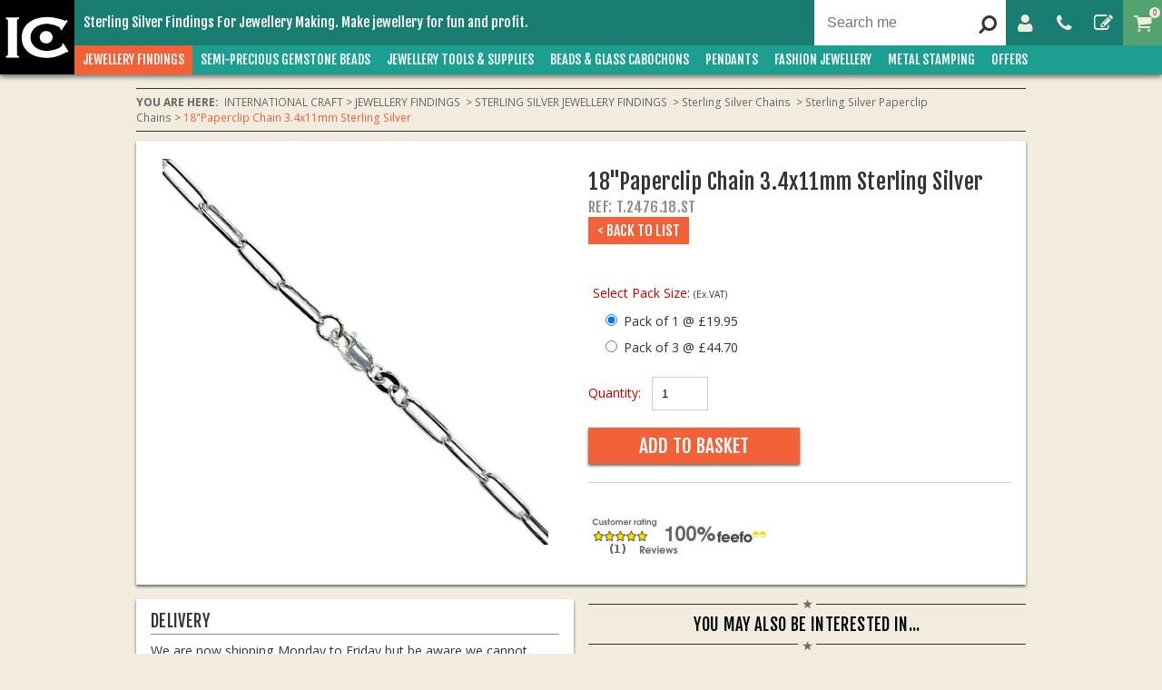

--- FILE ---
content_type: text/html
request_url: https://www.internationalcraft.com/acatalog/18-Paperclip-Chain-3.4x11mm-Sterling-Silver-T_2476_18_ST.html
body_size: 16148
content:
<!DOCTYPE html PUBLIC "-//W3C//DTD XHTML 1.0 Strict//EN" "http://www.w3.org/TR/xhtml1/DTD/xhtml1-strict.dtd">
<html lang="en">
<head>
  
  <title>18"Paperclip Chain 3.4x11mm Sterling Silver</title>
  <!--[sd.hide]


   
      <Actinic:BASEHREF VALUE="https://www.internationalcraft.com/acatalog/" FORCED=0 />
   
   


[sd.hide]-->
	  
 <meta http-equiv="Content-Type" content="text/html; charset=iso-8859-1" />
 <meta name="viewport" content="width=device-width, initial-scale=1.0">
 <meta name="p:domain_verify" content="1cdb4bc77e6e6e852d2c9d8de66fa918"/>
 <meta http-equiv="MSThemeCompatible" content="yes" />



	
	





	<link rel="canonical" href="https://www.internationalcraft.com/acatalog/18-Paperclip-Chain-3.4x11mm-Sterling-Silver-T_2476_18_ST.html">


	<meta property="og:url" content="https://www.internationalcraft.com/acatalog/18-Paperclip-Chain-3.4x11mm-Sterling-Silver-T_2476_18_ST.html" />
	
	
	
	<meta property="og:type" content="product" />
	<meta property="og:title" content="18"Paperclip Chain 3.4x11mm Sterling Silver" />
	<meta property="og:description" content="" />
	<meta property="og:image" content="http://www.internationalcraft.com/acatalog/LongLinkPaperclipChainSTS.jpg" />
	
	
	
	

	
	

   <link href='//fonts.googleapis.com/css?family=Fjalla+One|Open+Sans:400,600,700,300' rel='stylesheet' type='text/css'>
	
	
	<link rel="stylesheet" type="text/css" media="all" href="animate.css">
	
	<link rel="stylesheet" type="text/css" media="all" href="ic-main-2015.css">
	<!--<link rel="stylesheet" type="text/css" media="all" href="bootstrap.min.css">-->
	<link rel="stylesheet" type="text/css" href="component.css">
   <link rel="stylesheet" type="text/css" media="all" href="actinic.css">
   
   <link rel="stylesheet" type="text/css" media="all" href="iphone6plus.css" media="only screen and (max-width: 736px)">
   <link rel="stylesheet" type="text/css" media="all" href="mobile.css" media="only screen and (max-width: 568px)">
   <link rel="shortcut icon" href="//www.internationalcraft.com/favicon.ico" type="image/x-icon" />

	
	<script src="//ajax.googleapis.com/ajax/libs/jquery/2.1.1/jquery.min.js"></script>
	<script src="modernizr.custom.js"></script>	
	

	<script type="text/javascript" src="jquery-3.5.1.js?DAYNO=XDRA"></script>
	<script type="text/javascript" src="jquery.bxslider.js?DAYNO=XDRA"></script>
	<link href="jquery.bxslider.css" rel="stylesheet" type="text/css" />

	<script type="text/javascript" src="actiniccore.js?DAYNO=XDRA"></script><script type="text/javascript" src="actinicextras.js?DAYNO=XDRA"></script><script type="text/javascript" src="actinicsearch.js?DAYNO=XDRA"></script><script type="text/javascript" src="responsive.js?DAYNO=XDRA"></script><script type="text/javascript" src="recentproductssupport.js?DAYNO=XDRA"></script><script type="text/javascript" src="dynamic.js?DAYNO=XDRA"></script>	

	
   <script type="text/javascript">
		$(document).ready(function() {
			SD.Responsive.CallFunctions();
			
			
		});
	</script>
   

	
      
   

   <!-- Placeholder of cookie checking javascript code. Do not remove it! -->
   <!--[sd.hide]
   <Actinic:COOKIECHECK />
   [sd.hide]-->

   <script type="text/javascript">
      <!--
      var pg_nSectionImageMaxWidth = parseInt("0140", 10);
	  var pg_nProductImageMaxWidth = parseInt("0284", 10);
      
		var pg_sSearchScript = "https://www.internationalcraft.com/cgi-bin/ss000057.cgi";
		var pg_sCustomerAccountsCGIURL = 'https://www.internationalcraft.com/cgi-bin/bb000057.cgi';
		var pg_sCheckoutURL = "https://www.internationalcraft.com/cgi-bin/os000057.cgi";
				
		var pg_nProductImageWidth = parseInt("0233", 10);
		var pg_nProductImageHeight = parseInt("0233", 10);
		
		var pg_bEnableFilterCount = parseInt("01", 10);
		var pg_sDefaultSortOrder = "1_3_4_0";
		var pg_sSortOrdersPrependedToProdRefs = "2,4,6,7,8";
		var pg_sSearchValidWordCharacters = 'abcdefghijklmnopqrstuvwxyzABCDEFGHIJKLMNOPQRSTUVWXYZ\'0123456789ŠŒŽšœžŸÀÁÂÃÄÅÆÇÈÉÊËÌÍÎÏÐÑÒÓÔÕÖØÙÚÛÜÝÞßàáâãäåæçèéêëìíîïðñòóôõöøùúûüýþÿ.';
		
		
      saveReferrer();
      // -->
   </script>

	
	
	
	
	
	
	
			
		<script type="text/javascript">
			AttachEvent(window, "load", ShowBackLink);
		</script>
	
	
	
	<script type="text/javascript">
		var g_oConfig = {"bTaxIncl":0,"arrCurrs":[{"sSym": "&#163;","nDecs": 2,"nThous": 3,"sDecSep": ".","sThouSep": ",","sRate": "1"}],"bEstimateChoicePrices":0};
	</script>
	
		<script type="text/javascript">
	var g_sUndeterminedPrice = '<span class="actrequiredcolor">Your price will depend on your choices below</span>';
	
	AttachEvent(window, "load", function(){OnProdLoad();});
	
	
	
</script>
	
			
	

<script type="text/javascript">
	// src="dpimagesupport.php" // V223 Adds file to Snapshot
	if ( typeof(jQuery) == 'undefined' ) document.write('<script type="text/javascript" src="jquery-3.5.1.min.js"></sc' + 'ript>');
</script>
<link rel="stylesheet" href="magiczoomplus.css" type="text/css" media="screen" />
<script src="magiczoomplus.js" type="text/javascript"></script>
<script type="text/javascript">
MagicZoomPlus.options = {
	
	
	'opacity': 30,
	'background-opacity': 70,
	'show-title': 'bottom',
	'zoom-fade': true
	};
// starting the script on page load
$(document).ready(function(){
	// Fix some Responsive quirks  
	$('span.mzp-ptab-icons-left').parent('p.dsSetImageLeft').removeClass('dsSetImageLeft');
});
	
</script>
<script type="text/javascript">
	// V3.11
	if ( typeof(jQuery) == 'undefined' ) document.write('<script type="text/javascript" src="jquery-3.5.1.min.js"></sc' + 'ript>');
</script>
<script type="text/javascript">
	if ( typeof(jQuery.ui) == 'undefined' ) document.write('<script type="text/javascript" src="jquery-ui-1.8.10.custom.min.js"></sc' + 'ript>');
</script>

<script type="text/javascript">

		function SetTabHeight(id){
		var tabdivs = $('#' + id + ' > div');
		height = 0;
		tabdivs.each(function(i){if(height < $(this).height()) height = $(this).height();});
		tabdivs.height(height);
	}

	$(document).ready(function(){

		$("div[id^='tabber_']:visible").each(function(i){SetTabHeight(this.id);});
		
		$("div[id^='tabber_']:visible").tabs({fx:{opacity:"toggle"}});
	});
</script>


<script type="text/javascript">
/***********************************************************************
*
* polyFillsLoaded - called when the Poly Fill JS bundle has loaded
*							Note the defer attribute so that it only runs after the page is loaded
*							PolyFills are required to support Fetch and promises in IE11
*
************************************************************************/

function polyFillsLoaded()
	{
	//
	// Now okay to do anything that depends on fetch
	//
	$(".usesFetch").show();
	}
</script>
<!-- Load polyfills with defer attribute so that it loads after the page is loaded -->
<script type="text/javascript">
$(document).ready(function() {
$(".usesFetch").show();
});
</script>   
	
  
</head>

<body onload="PreloadImages('button_back_highlight.gif','button_checkout_highlight.gif','button_contact_highlight.gif','button_entershop_highlight.gif','button_home_highlight.gif','button_login_highlight.gif','button_search_highlight.gif','button_sitemap_highlight.gif','button_storetop_highlight.gif','button_terms_highlight.gif','button_up_highlight.gif','button_viewcart_highlight.gif');">
	
<!-- new code--><div id="parallex"></div>
<!-- new code--><div id="body_inner" class="wide_layout">

	
		
		<div id="fb-root"></div>
		
		<script>
		(function(w, d, s) {
			function goSocial(){
			setTimeout(
			function ()
				{
				var js, fjs = d.getElementsByTagName(s)[0], load = function(url, id) {
				if (d.getElementById(id)) {return;}
				js = d.createElement(s); js.src = url; js.id = id;
				fjs.parentNode.insertBefore(js, fjs);
				};
				load('https://connect.facebook.net/en_GB/all.js#xfbml=1', 'facebook-jssdk');
				
				load('https://apis.google.com/js/platform.js');
				load('https://platform.twitter.com/widgets.js', 'twitter-wjs');
				},
			1000);
			}
			if (w.addEventListener) { w.addEventListener("load", goSocial, false); }
			else if (w.attachEvent) { w.attachEvent("onload",goSocial); }
		}(window, document, 'script'));
		</script>
		
		<script type="text/javascript" async data-pin-shallow="true">
		(function(w, d) {
			function goPin(){
			setTimeout(
			function ()
				{
				var f = d.getElementsByTagName('SCRIPT')[0], p = d.createElement('SCRIPT');
				p.type = 'text/javascript'; p.async = true; 
				p.src = '//assets.pinterest.com/js/pinit.js';
				f.parentNode.insertBefore(p, f);
				},
			1000);
			}
			if (w.addEventListener) { w.addEventListener("load", goPin, false); }
			else if (w.attachEvent) { w.attachEvent("onload",goPin); }
		}(window, document));
		</script>
		
	


<div id="fb-root"></div>
<script>(function(d, s, id) {
  var js, fjs = d.getElementsByTagName(s)[0];
  if (d.getElementById(id)) return;
  js = d.createElement(s); js.id = id;
  js.src = "//connect.facebook.net/en_US/all.js#xfbml=1";
  fjs.parentNode.insertBefore(js, fjs);
}(document, 'script', 'facebook-jssdk'));</script>

<!--new code--><script type="text/javascript">
	(function($) {
	$(function() {
		
		var $shopsnavitem = $("#shopsnavitem");
		var $shopdropdown = $("#shopdropdown");
	
		var onshopnav = false;
		var onshopmenu = false;
		var attemptinghide = false;
		
		var attempthide = function() {
		if (!attemptinghide) {
			attemptinghide = true;
			setTimeout(function() {
			attemptinghide = false;
			if (!onshopnav && !onshopmenu) {
				dohide();
			} 
			}, 250);
		}
		};
		var dohide = function() {
		$shopdropdown.hide();
		$shopsnavitem.removeClass('active');
		};
		
		$(".menuitem").hover(function() {
		if ($(this).attr('id') != "shopsnavitem") {
			dohide();
		}
		})
	
		$shopsnavitem.hover(function() {
		onshopnav = true;
		$shopdropdown.css({
			'top': ($shopsnavitem.offset().top + $shopsnavitem.height()) + 'px',
			'left': $shopsnavitem.offset().left + 'px',
			'width' : '200px'
		}).show();
		$shopsnavitem.addClass('active');
		
		},function() {
		onshopnav = false;
		attempthide();
		});

		$shopdropdown.hover(function() {
		onshopmenu = true;
		},function() {
		onshopmenu = false;
		attempthide();
		
		});
		
		// REFACTOR 
		
		
		
		/*
		function hide_user_menu() {
			

		}
		
		navicon.on('hover', function() {
			
			in_user_menu = true;
			
			usermenu.css({
				'top': (navicon.offset().top + navicon.height()) + 'px',
				'left': navicon.offset().left + 'px',
				'width': '200px'
			}).show();
			
			navicon.addClass('active');
			
		}, function() {
			
			in_user_menu = false;
			
			navicon.removeClass('active');
			
			hide_user_menu();
			
		});
		*/
		
		// REFACTOR END
		
		
		/////// Code for main menu dropdown 
		var $mainmenudropdown = $("#mainmenudropdown")
		$("#menunavicon").click(function() {
		var $this = $(this);
		
		if ($this.hasClass('active')) {
			$this.removeClass('active');
			$mainmenudropdown.slideUp();
		} else {
			$this.addClass('active');
			$mainmenudropdown.slideDown();
			$j("html, body").animate({ scrollTop: 0 }, "fast");
		}
		
		return false;
		
		})
		
		////// Code for search forms
		$("#topsearchlink").click(function() {
		$("#topsearchform").submit();
		return false;
		});
		
		$('.menuitemdropdown').click(function() {
		    if (!$(this).hasClass('expaned')) {
			$(this).find('.childdropdown').html('&#9660;');
			$(this).addClass('expaned');
			$(this).find('.menuitemchildren').slideDown();
		    } else {
			$(this).find('.childdropdown').html('&#9658;');
			$(this).removeClass('expaned')
			$(this).find('.menuitemchildren').slideUp();
		    }
		});
		
		
		///// Code for account dropdown
		// Touch for touchscreens, hover for everyone else..
		
		//make_dropdown_menu($("#brandnavicon"), $("#branddropdown"), 144,null,true);
		make_dropdown_menu($("#accountnavicon"), $("#userdropdown"), 200, [$("#currencynavicon")]);
		make_dropdown_menu($("#currencynavicon"), $("#currencydropdown"), 250, [$("#accountnavicon")]);

		function make_dropdown_menu($icon, $menu, width, othericons, left_side) {
		    var in_icon = false, in_menu = false;
		    
		    var close_menu = function() {
			setTimeout(function() {
			    close_menu_now()
			},250);
		    }
		    var close_menu_now = function() {
			if (!in_icon && !in_menu) {
			    $menu.hide();
			    $icon.removeClass('active');
			}
		    }
		    
		    $icon.bind('close', close_menu_now);

		    $icon.hover(function() {
			
			//close other icons
			if (othericons){
				for (var i = 0; i < othericons.length; i++) {
				    othericons[i].trigger('close');
				}
			}
			
			in_icon = true;
			if (left_side){
				$menu.css({
				    'top': 50 + 'px',
				    'left': ($icon.offset().left) + 'px',
				    'width': width + 'px'
				}).slideDown('fast');
			}else{
				$menu.css({
				    'top': 50 + 'px',
				    'left': ($icon.offset().left - width + $icon.width()) + 'px',
				    'width': width + 'px'
				}).slideDown('fast');
			}
			$icon.addClass('active');

		    }, function() {
			in_icon = false;
			close_menu();
		    });

		    $menu.hover(function() {
			in_menu = true;
		    }, function() {
			in_menu = false;
			close_menu();
		    });
		}
	});
	})(jQuery);
</script>

<div id="fixer">
	<a id="brandnavicon" href="../index.html" class="navitem fontnavitem open" ></a>
	<div id="headerbar" class="bg_turquoise_dark" style="height: 50px; overflow: hidden;">
		<div style="display:table; width:100%;">
			<div style="display:table-row;"> 
				<div id="headermenu">
					<a id="menunavicon" href="#" class="navitem fontnavitem" ><i class="icon-reorder"></i></a>
					<div>
						<div class="menuitem2 priority_2">Sterling Silver Findings For Jewellery Making. Make jewellery for fun and profit.</div>
					</div>
				</div>
													<div id="headerbtns">
														<div style="float: right;">



																<div id="searchform">
																<form name="simplesearch" method="get" id="topsearchform" class="searchform" action="https://www.internationalcraft.com/cgi-bin/ss000057.cgi"  >
																	
																	<input type="hidden" name="page" value="search" />
																	<input type="text" name="SS" id="searchbox" autocomplete="off" placeholder="Search me" />
																	<input type="hidden" name="PR" value="-1" />
																	<input type="hidden" name="TB" value="A" />
																	<button id="topsearchlink" type="submit" style="margin-top:-7px; border:0px; float:right;" name="ACTION" value="Go!" /><i style="line-height:52px;" class="icon-search icon-flip-horizontal"></i></button>
																</form>
															</div>
															
															
															
															<!--<a id="topsearchlink" href="#" name="ACTION" ><i style="line-height:52px;" class="icon-search icon-flip-horizontal"></i></a>-->
															<a id="accountnavicon" href="#" class="navitem fontnavitem" ><i class="icon-user"></i></a>
															<a id="phonenavicon" href="https://www.internationalcraft.com/cgi-bin/mf000057.cgi?ACTION=SHOWFORM" class="navitem fontnavitem g1-h g2-h g3-h g4-h g5-h" ><i class="icon-phone"></i></a>
															<a id="blognavicon" href="https://blog.internationalcraft.com/" target="_blank" class="navitem fontnavitem" ><i class="icon-edit"></i></a>
															<a id="basketnavicon" href="https://www.internationalcraft.com/cgi-bin/ca000057.cgi?ACTION=SHOWCART" class="navitem fontnavitem">
																<i class="icon-shopping-cart"></i>
																<div id="basketcount" style="display:block;">
																	<div>
																	<script language="javascript" type="text/javascript">
																	<!--
																	document.write(getCartItem(3));
																	// -->
																	</script>
																	</div>	
																</div>
															</a>
															<div class="clearer"></div>
														</div>
													</div>
				</div>
			</div>
		</div>
		
		<!-- Dropdowns -->
    <div id="responsivedropdowns">
			<div class="responsivedropdown" id="searchdropdown" >	</div>

			<div class="dropdown" id="phonedropdown">
				<a  class="topnav_dropdownitem" href="https://www.internationalcraft.com/cgi-bin/mf000057.cgi?ACTION=SHOWFORM"><div>Contact Us</div></a>
				<a  class="topnav_dropdownitem" href="tel:+44 (0)1923 235 336"><div>+44 (0)1923 235 336</div></a>
			</div>

			<div class="dropdown" id="userdropdown">
				<a href="https://www.internationalcraft.com/cgi-bin/ss000057.cgi?ACTION=LOGIN" class="topnav_dropdownitem"><div>Account Login</div></a>
				<a href="Contact.html" class="topnav_dropdownitem"><div>About Us</div></a>
			</div>
    </div>
		<!-- end top bar -->
	 <div class="navigation-bar" style="">
		<div id="mega-menu" class="menuFlex">
  <ul>
  <li><a id="main-link1" href="INTERNATIONAL_CRAFT_JEWELLERY_FINDINGS_9.html" onclick="mmClick(event, 1);" onmouseover="mmOpen(1);" onmouseout="mmCloseTime();">JEWELLERY FINDINGS</a><div class="shadow" style="width:615px;" onmouseover="mmCancelCloseTime()" onmouseout="mmCloseTime()" id="tc1"><div class="row"><ul>    <li><a class="dropheading" href="INTERNATIONAL_CRAFT_PLATED_JEWELLERY_FINDINGS_114.html">PLATED JEWELLERY FINDINGS</a></li> 	    </ul><ul>    <li><a class="dropheading" href="INTERNATIONAL_CRAFT_ST__SILVER_JEWELLERY_FINDINGS_113.html">STERLING SILVER JEWELLERY FINDINGS</a></li> 	    </ul><ul>    <li><a class="dropheading" href="INTERNATIONAL_CRAFT_GOLD_FILLED_JEWELLERY_FINDINGS_116.html">GOLD FILLED JEWELLERY FINDINGS</a></li> 	    </ul></div><div class="row"><ul>    <li><a class="dropheading" href="INTERNATIONAL_CRAFT_9CT_GOLD_JEWELLERY_FINDINGS_115.html">9CT GOLD JEWELLERY FINDINGS</a></li> 	    </ul></div></div></li><li><a id="main-link2" href="INTERNATIONAL_CRAFT_SEMIPRECIOUS_STONE_BEADS_5.html" onclick="mmClick(event, 2);" onmouseover="mmOpen(2);" onmouseout="mmCloseTime();">SEMI&#45;PRECIOUS GEMSTONE BEADS</a><div class="shadow" style="width:615px;" onmouseover="mmCancelCloseTime()" onmouseout="mmCloseTime()" id="tc2"><div class="row"><ul>    <li><a class="dropheading" href="INTERNATIONAL_CRAFT_SEMI_PRECIOUS_ROUND_BEADS_LOOSE_STRINGS_14.html">Semi&#45;Precious Gemstone Round Beads Loose Strings</a></li> 	    </ul><ul>    <li><a class="dropheading" href="INTERNATIONAL_CRAFT_SEMI_PRECIOUS_CUT_STONE_BEADS___LOOSE_STRINGS_41.html">Semi&#45;Precious Gemstone Cut &#38; Shaped Beads Loose Strings</a></li> 	    </ul><ul>    <li><a class="dropheading" href="INTERNATIONAL_CRAFT_SEMI_PRECIOUS_CHIP_BEAD_NECKLACES_39.html">Semi&#45;Precious Gemstone Chip Beads Necklaces</a></li> 	    </ul></div><div class="row"><ul>    <li><a class="dropheading" href="POLISHED_BAROQUE_STRINGS.html">Polishes Baroque Beads Strings 15&#34;</a></li> 	    </ul><ul>    <li><a class="dropheading" href="SEMI_PRECIOUS_POLISH_BAROQUE_BEAD_ELASTIC_BRACELET.html">Gemstone Polish Baroque Bead Elastic Bracelet</a></li> 	    </ul><ul>    <li><a class="dropheading" href="Gemstone-Pebble-Nugget-Bead-Strings-16-.html">Gemstone Pebble Nugget Bead Strings 15&#34;</a></li> 	    </ul></div><div class="row"><ul>    <li><a class="dropheading" href="Gemstone-Heishi-Disc-Bead-Strings.html">Gemstone Heishi Disc Bead Strings</a></li> 	    </ul><ul>    <li><a class="dropheading" href="INTERNATIONAL_CRAFT_FRESHWATER_PEARLS_BEADS_16.html">Freshwater Pearl Beads</a></li> 	    </ul><ul>    <li><a class="dropheading" href="Shell-Pearl-Beads.html">Shell Pearl Beads</a></li> 	    </ul></div><div class="row"><ul>    <li><a class="dropheading" href="INTERNATIONAL_CRAFT_CORAL_BEADS_17.html">Coral Beads</a></li> 	    </ul><ul>    <li><a class="dropheading" href="INTERNATIONAL_CRAFT_SEMIPRECIOUS_CABOCHONS_6.html">Gemstone Cabochons</a></li> 	    </ul><ul>    <li><a class="dropheading" href="INTERNATIONAL_CRAFT_FACET_CUT_STONES_15.html">Faceted Gemstones</a></li> 	    </ul></div><div class="row"><ul>    <li><a class="dropheading" href="HALF_DRILLED_BEADS.html">HALF DRILLED BEADS</a></li> 	    </ul><ul>    <li><a class="dropheading" href="SEMI_PRECIOUS_STONE_PENDANTS.html">SEMI&#45;PRECIOUS STONE PENDANTS</a></li> 	    </ul><ul>    <li><a class="dropheading" href="Gemstone-Charms-Pendants-STS.html">Gemstone Charms Pendants STS</a></li> 	    </ul></div><div class="row"><ul>    <li><a class="dropheading" href="Gemstone-Connectors-Sterling-Silver.html">Gemstone Connectors Sterling Silver</a></li> 	    </ul></div></div></li><li><a id="main-link3" href="INTERNATIONAL_CRAFT_HARDWARES_12.html" onclick="mmClick(event, 3);" onmouseover="mmOpen(3);" onmouseout="mmCloseTime();">JEWELLERY TOOLS &#38; SUPPLIES</a><div class="shadow" style="width:615px;" onmouseover="mmCancelCloseTime()" onmouseout="mmCloseTime()" id="tc3"><div class="row"><ul>    <li><a class="dropheading" href="SILVER_POLISH.html">Silver Polish and Anti&#45;Tarnish</a></li> 	    </ul><ul>    <li><a class="dropheading" href="INTERNATIONAL_CRAFT_PRESENTATION_BOXES_224.html">JEWELLERY PRESENTATION BOXES</a></li> 	    </ul><ul>    <li><a class="dropheading" href="RING_TRAYS.html">JEWELLERY DISPLAY and RING TRAYS</a></li> 	    </ul></div><div class="row"><ul>    <li><a class="dropheading" href="INTERNATIONAL_CRAFT_STORAGE_BOXES_AND_BEAD_BOARDS_285.html">STORAGE BOXES AND BEAD BOARDS</a></li> 	    </ul><ul>    <li><a class="dropheading" href="Earring---Jewellery-Cards.html">Earring &#38; Jewellery Cards</a></li> 	    </ul><ul>    <li><a class="dropheading" href="INTERNATIONAL_CRAFT_CRAFT_WIRE_225.html">CRAFT WIRE</a></li> 	    </ul></div><div class="row"><ul>    <li><a class="dropheading" href="NON-TARNISH_CRAFT_WIRE.html">NON&#45;TARNISH CRAFT WIRE</a></li> 	    </ul><ul>    <li><a class="dropheading" href="ARTISTIC_WIRE.html">ARTISTIC WIRE&#174;</a></li> 	    </ul><ul>    <li><a class="dropheading" href="CRAFT_WIRE_JIG_BOARDS_AND_TOOLS.html">CRAFT WIRE JIG BOARDS AND TOOLS</a></li> 	    </ul></div><div class="row"><ul>    <li><a class="dropheading" href="ORGANZA_BAGS.html">JEWELLERY BAGS AND POUCHES</a></li> 	    </ul><ul>    <li><a class="dropheading" href="INTERNATIONAL_CRAFT_MISC_178.html">MISC</a></li> 	    </ul><ul>    <li><a class="dropheading" href="INTERNATIONAL_CRAFT_GRIP_SEALED_BAGS_177.html">GRIP SEALED BAGS</a></li> 	    </ul></div><div class="row"><ul>    <li><a class="dropheading" href="INTERNATIONAL_CRAFT_GLUE_176.html">Glue for Jewellery Making</a></li> 	    </ul><ul>    <li><a class="dropheading" href="INTERNATIONAL_CRAFT_BOOKS_169.html">Jewellery Making Books</a></li> 	    </ul><ul>    <li><a class="dropheading" href="INTERNATIONAL_CRAFT_PLIERS_168.html">JEWELLERY MAKING TOOLS &#38; PLIERS</a></li> 	    </ul></div><div class="row"><ul>    <li><a class="dropheading" href="BEAD_REAMERS.html">BEAD REAMERS AND SLIDING GUAGE</a></li> 	    </ul><ul>    <li><a class="dropheading" href="Bead-Looms.html">Bead Looms</a></li> 	    </ul><ul>    <li><a class="dropheading" href="INTERNATIONAL_CRAFT_THREADING_MATERIALS_167.html">BEAD STRINGING MATERIALS</a></li> 	    </ul></div><div class="row"><ul>    <li><a class="dropheading" href="KUMIHIMO_BRAIDING_DISCS.html">KUMIHIMO BRAIDING DISCS</a></li> 	    </ul></div></div></li><li><a id="main-link4" href="INTERNATIONAL_CRAFT_BEADS_AND_GLASS_CABOCHONS_11.html" onclick="mmClick(event, 4);" onmouseover="mmOpen(4);" onmouseout="mmCloseTime();">BEADS &#38; GLASS CABOCHONS</a><div class="shadow" style="width:615px;" onmouseover="mmCancelCloseTime()" onmouseout="mmCloseTime()" id="tc4"><div class="row"><ul>    <li><a class="dropheading" href="NEW-BEADS-AND-FINDINGS.html">NEW BEADS</a></li> 	    </ul><ul>    <li><a class="dropheading" href="SHAMBALLA_BEADS.html">SHAMBALLA STYLE BEADS</a></li> 	    </ul><ul>    <li><a class="dropheading" href="CHARM_BEADS__Pandora_style_beads_.html">CHARM BEADS &#40;Pandora style beads&#41;</a></li> 	    </ul></div><div class="row"><ul>    <li><a class="dropheading" href="Glass_Beads_on_a_String_Bead_Leads.html">BEAD LEADS</a></li> 	    </ul><ul>    <li><a class="dropheading" href="BEAD_MIXES.html">BEAD MIXES</a></li> 	    </ul><ul>    <li><a class="dropheading" href="INTERNATIONAL_CRAFT_CRYSTAL_BEADS_281.html">Preciosa&#174; GENUINE CZECH CRYSTAL BEADS</a></li> 	    </ul></div><div class="row"><ul>    <li><a class="dropheading" href="SWAROVSKI_CRYSTAL__BEADS.html">Swarovski&#174; CRYSTAL BEADS</a></li> 	    </ul><ul>    <li><a class="dropheading" href="Czech-Glass-Beads-Wholesale.html">Czech Glass Beads</a></li> 	    </ul><ul>    <li><a class="dropheading" href="METALLISED_PLASTIC_BEADS.html">METALLISED PLASTIC BEADS</a></li> 	    </ul></div><div class="row"><ul>    <li><a class="dropheading" href="ACRYLIC__LUCITE__FLOWERS_AND_LEAF.html">LUCITE BEADS&#40;ACRYLIC&#41; FLOWERS AND LEAF</a></li> 	    </ul><ul>    <li><a class="dropheading" href="SILVER_FOIL_GLASS_BEADS.html">SILVER FOIL GLASS BEADS</a></li> 	    </ul><ul>    <li><a class="dropheading" href="FOIL_STRIPE_GLASS_BEADS.html">FOIL STRIPE GLASS BEADS</a></li> 	    </ul></div><div class="row"><ul>    <li><a class="dropheading" href="SILVER_FOIL_FANCY_GLASS_BEADS.html">SILVER FOIL FANCY GLASS BEADS AND PENDANTS</a></li> 	    </ul><ul>    <li><a class="dropheading" href="AAA_GLASS_FACET_BEADS.html">AAA GLASS FACET BEADS</a></li> 	    </ul><ul>    <li><a class="dropheading" href="INTERNATIONAL_CRAFT_WOODEN_BEADS_187.html">WOODEN BEADS</a></li> 	    </ul></div><div class="row"><ul>    <li><a class="dropheading" href="INTERNATIONAL_CRAFT_CRYSTAL_RONDELLES_and_SPACER_BEADS_243.html">CRYSTAL RONDELLES and SPACER BEADS</a></li> 	    </ul><ul>    <li><a class="dropheading" href="COLOURED_CRYSTAL_RONDELLES_AND_BALLS.html">COLOURED CRYSTAL RONDELLES AND BALLS</a></li> 	    </ul><ul>    <li><a class="dropheading" href="INTERNATIONAL_CRAFT_GLASS_CABOCHONS_237.html">GLASS CABOCHONS</a></li> 	    </ul></div><div class="row"><ul>    <li><a class="dropheading" href="PLATED_METAL_BEADS.html">Plated Metal Bead</a></li> 	    </ul><ul>    <li><a class="dropheading" href="copy_of_PLATED_FANCY_METAL_BEADS.html">PLATED FANCY METAL BEADS</a></li> 	    </ul><ul>    <li><a class="dropheading" href="copy_of_ANTIQUE_SPACER_BEADS.html">ANTIQUE SPACER BEADS</a></li> 	    </ul></div></div></li><li><a id="main-link5" href="PENDANTS.html" onclick="mmClick(event, 5);" onmouseover="mmOpen(5);" onmouseout="mmCloseTime();">PENDANTS</a><div class="shadow" style="width:205px;" onmouseover="mmCancelCloseTime()" onmouseout="mmCloseTime()" id="tc5"><div class="row"><ul>    <li><a class="dropheading" href="STONE_PENDANTS.html">STONE PENDANTS</a></li> 	    </ul></div></div></li><li><a id="main-link6" href="Fashion-Jewellery-Wholesale.html" onclick="mmClick(event, 6);" onmouseover="mmOpen(6);" onmouseout="mmCloseTime();">FASHION Jewellery</a><div class="shadow" style="width:615px;" onmouseover="mmCancelCloseTime()" onmouseout="mmCloseTime()" id="tc6"><div class="row"><ul>    <li><a class="dropheading" href="Ready-Made-Silver-Bracelets.html">Ready Made Silver Bracelets and Anklets</a></li> 	    </ul><ul>    <li><a class="dropheading" href="Ready-Made-Silver-Necklaces.html">Ready Made Silver Necklaces</a></li> 	    </ul><ul>    <li><a class="dropheading" href="Ready-Made-Freshwater-Pearl---Silver-Jewellery.html">Ready Made Freshwater Pearl &#38; Silver Jewellery</a></li> 	    </ul></div><div class="row"><ul>    <li><a class="dropheading" href="Miyuki-Bead-Elasticated-Bracelets.html">Miyuki Bead Elasticated Bracelets</a></li> 	    </ul><ul>    <li><a class="dropheading" href="Mini-Gemstone-Bead-Elastic-Bracelets.html">Mini Gemstone Bead Elastic Bracelets</a></li> 	    </ul><ul>    <li><a class="dropheading" href="Wrap-Bracelets--Chan-Luu-Style-.html">Wrap Bracelets &#40;Chan Luu Style&#41;</a></li> 	    </ul></div></div></li><li><a id="main-link7" href="METAL-STAMPING.html" onclick="mmClick(event, 7);" onmouseover="mmOpen(7);" onmouseout="mmCloseTime();">METAL STAMPING</a><div class="shadow" style="width:615px;" onmouseover="mmCancelCloseTime()" onmouseout="mmCloseTime()" id="tc7"><div class="row"><ul>    <li><a class="dropheading" href="Stamping-Sets.html">Stamping Sets</a></li> 	    </ul><ul>    <li><a class="dropheading" href="Design-Stamps.html">Design Stamps</a></li> 	    </ul><ul>    <li><a class="dropheading" href="Stamping-Tools---Supplies.html">Stamping Tools &#38; Supplies</a></li> 	    </ul></div><div class="row"><ul>    <li><a class="dropheading" href="Stamping-Blanks.html">Stamping Blanks</a></li> 	    </ul></div></div></li><li><a id="main-link8" href="INTERNATIONAL_CRAFT_NEW_LINES_AND_SPECIAL_OFFERS_18.html" onclick="mmClick(event, 8);" onmouseover="mmOpen(8);" onmouseout="mmCloseTime();">OFFERS</a><div class="shadow" style="width:615px;" onmouseover="mmCancelCloseTime()" onmouseout="mmCloseTime()" id="tc8"><div class="row"><ul>    <li><a class="dropheading" href="CLEARANCE_BEADS.html">CLEARANCE and LIMITED BEADS</a></li> 	    </ul><ul>    <li><a class="dropheading" href="SALE_READY_MADE_JEWELLERY.html">SALE READY MADE JEWELLERY</a></li> 	    </ul><ul>    <li><a class="dropheading" href="SALE_CZECH_GLASS_BEADS.html">SALE CZECH GLASS BEADS</a></li> 	    </ul></div><div class="row"><ul>    <li><a class="dropheading" href="Clearance-Cufflinks.html">Clearance Cufflinks</a></li> 	    </ul><ul>    <li><a class="dropheading" href="Clearance-Bangles-and-Bracelets.html">Clearance Bangles and Bracelets</a></li> 	    </ul><ul>    <li><a class="dropheading" href="Clearance-Silver-Charms-and-Links.html">Clearance Silver Charms and Links</a></li> 	    </ul></div></div></li>

  </ul>
  </div><div style="clear:left"></div>
		<div style="clear: both"></div>
	</div>
</div>
<div id="fixer_back"></div>
<div class="dropdown responsivedropdown" id="mainmenudropdown">
		<a href="INTERNATIONAL_CRAFT_JEWELLERY_FINDINGS_9.html" class="menuitemchild">JEWELLERY FINDINGS</a></tr><a href="INTERNATIONAL_CRAFT_SEMIPRECIOUS_STONE_BEADS_5.html" class="menuitemchild">SEMI&#45;PRECIOUS GEMSTONE BEADS</a></tr><a href="INTERNATIONAL_CRAFT_HARDWARES_12.html" class="menuitemchild">JEWELLERY TOOLS &#38; SUPPLIES</a></tr><a href="INTERNATIONAL_CRAFT_BEADS_AND_GLASS_CABOCHONS_11.html" class="menuitemchild">BEADS &#38; GLASS CABOCHONS</a></tr><a href="PENDANTS.html" class="menuitemchild">PENDANTS</a></tr><a href="Fashion-Jewellery-Wholesale.html" class="menuitemchild">FASHION Jewellery</a></tr><a href="METAL-STAMPING.html" class="menuitemchild">METAL STAMPING</a></tr><a href="INTERNATIONAL_CRAFT_NEW_LINES_AND_SPECIAL_OFFERS_18.html" class="menuitemchild">OFFERS</a></tr>
		<!--<div class="menuitemdropdown priority_category notextselection" style="">Categories <span class="childdropdown">&#9658;</span>
			<div class="menuitemchildren"></div>
		</div>-->

		<!--<a class="menuitem priority_3" href="#" style="">Gift finder</a>-->
			
	 </div>
<!--new code-->
<!--new code--><div class="page" >
<!--new code-->

<div class="bodylinks2" style="border-top:1px solid #333; border-bottom:1px solid #333; text-align:left; padding: 6px 0px; color:#666666; vertical-align: middle; font-size:0.85em; margin-bottom:10px; margin-top:15px;">
<strong>YOU ARE HERE:</strong>&nbsp; <a href="https://www.internationalcraft.com/cgi-bin/ss000057.cgi?SECTIONID=index.html&amp;NOLOGIN=1"><span data-url="https://www.internationalcraft.com/cgi-bin/ss000057.cgi?SECTIONID=index.html&amp;NOLOGIN=1">INTERNATIONAL CRAFT</span></a>&nbsp;>&nbsp;<a href="INTERNATIONAL_CRAFT_JEWELLERY_FINDINGS_9.html"><span data-url="INTERNATIONAL_CRAFT_JEWELLERY_FINDINGS_9.html">JEWELLERY FINDINGS</span></a>
&nbsp;>&nbsp;<a href="INTERNATIONAL_CRAFT_ST__SILVER_JEWELLERY_FINDINGS_113.html"><span data-url="INTERNATIONAL_CRAFT_ST__SILVER_JEWELLERY_FINDINGS_113.html">STERLING SILVER JEWELLERY FINDINGS</span></a>
&nbsp;>&nbsp;<a href="INTERNATIONAL_CRAFT_ST_SILVER_CHAINS_117.html"><span data-url="INTERNATIONAL_CRAFT_ST_SILVER_CHAINS_117.html">Sterling Silver Chains</span></a>

&nbsp;>&nbsp;<a href="Sterling-Silver-Paperclip-Chains.html"><span data-url="Sterling-Silver-Paperclip-Chains.html" >Sterling Silver Paperclip Chains</span></a>&nbsp;>&nbsp;<span data-url="18-Paperclip-Chain-3.4x11mm-Sterling-Silver-T_2476_18_ST.html" style="padding:0; margin:0; color:#f26138;">18&#34;Paperclip Chain 3&#46;4x11mm Sterling Silver</span>
</div>

<a name="top"></a>
		
		<!-- When logged in, this gives the company name, username and a login link -->
		<Actinic:NOWSERVING/><Actinic:CURRACCOUNT/><Actinic:MYACCOUNT/><Actinic:LOGOUT_SIMPLE/>
		

		

         <div class="content-area"><!--<div id="idBreadcrumbsTop" class="text_breadcrumbs">
	
</div>-->




      <form method="post" action="https://www.internationalcraft.com/cgi-bin/ca000057.cgi"> 
         <input type="hidden" name="SID" value="617" />
         <input type="hidden" name="PAGE" value="PRODUCT" />           
         
			
				 <input type="hidden" name="PAGEFILENAME" value="18-Paperclip-Chain-3.4x11mm-Sterling-Silver-T_2476_18_ST.html" />
			
         <Actinic:SECTION BLOB='A000617.cat'/>
         


<!-- START OF NEW CODE -->

<div class="page">
	<!--<div class="marketing_message big">
		<span>SECURE ONLINE SHOPPING</span>
		<span>FREE RETURNS</span>
		<span>WORLDWIDE SHIPPING</span>
	</div>-->
<a name="aT_2e2476_2e18_2eST"></a>
<div style="margin-bottom:16px;" class="row bg_white shadow">
	<div style="margin-bottom:0;" class="clearfix g1-1 g2-2 g3-3 g4-4 g5-5 g6-3 g7-4 g8-4 g9-5 g10-5 g11-6 g12-6 t_align_c p_top_20 p_md_top_20 p_xxs_top_20 p_xxxs_top_0 p_mxs_top_0">
        

		 
		 






   <!--<img style="max-width: px;" src=""
      id="im-"
      border="0"
      title=""
      alt="" />-->
    <img src="LongLinkPaperclipChainSTS.jpg"
id="im-aT_2e2476_2e18_2eST"
border="0"
width="425"
height="425"
title="18"Paperclip Chain 3.4x11mm Sterling Silver"
alt="18"Paperclip Chain 3.4x11mm Sterling Silver" />    









	<!---->


</div>
	<div class="clearfix g1_1 g2_2 g3_3 g4_4 g5_5 g6-3 g7-3 g8-4 g9-3 g10-5 g11-5 g12-6 m_left_mx m_xxs_left_10 m_xxxs_left_10 m_mxs_left_10">
		<div class="clearfix mainfont" style="font-size:17px; margin-top:18px;" id="product_extras">
			
			
			
		</div>
       <div class="g1-h g2-h g3-h g4-h g5-h" style="height:16px;"></div>
		<h2 style="padding-right:16px; text-transform:none;" class="product_name product_title"><span>18&#34;Paperclip Chain 3&#46;4x11mm Sterling Silver</span></h2>
		<h4 class="product_name product_title">Ref: T.2476.18.ST</h4>  
		<a href="Sterling-Silver-Paperclip-Chains.html" target="_self" class="button cart-button page-button mainfont m_top_15">< Back to List</a>
 
             
	</div>
	<div class="g1_1 g2_2 g3_3 g4_4 g5_5 g6-3 g7-3 g8-4 g9-3 g10-5 g11-5 g12-6">

		
<div id="buysection">

<!-- OLD SD CODE START -->

         <!---->
         <div class="product-links">




	
	
   



</div><!-- The code below is automatically enabled/disabled by js depending on RTS -->      

<p><span id="EnableIfOutOfStock_T.2476.18.ST" class="ActinicRTS" style="visibility: hidden; display: none;">
	<strong><span class="actrequired">OUT OF STOCK</span></strong>
</span></p>  
         
         
         
         
			<div style="display:none;"><Actinic:PRICES PROD_REF="T.2476.18.ST" RETAIL_PRICE_PROMPT="">
			
           <div id="idT.2476.18.STStaticPrice" style="display: inline"><span class="product-price">



</span></div>
            </Actinic:PRICES>		
		
			
			</div>
         
          <div style="display:none;"><span style="color:#CC0000; font-size:13px; font-weight:bold;"></span><br/></div>
         
               
            
         
         
         
         
         
         
         		
	<div id="idVarsT.2476.18.ST">
		
		<div class="attribute-list m_top_15">
<!--<p>-->
<table cellpadding="2" cellspacing="0" border="0" style="margin-bottom:10px;"><tr><td valign="top">

 

   <input type="hidden" name="v_T.2476.18.ST_2" class="ajs-comp " value="on" />

<label></label><span style="color:#cc0000;">Select Pack Size:</span> <span class="actxxsmall">(Ex.VAT)</span>



		
		<table border="0" cellspacing="0" cellpadding="2"><tr><td valign="top">


	<div id="idv_T.2476.18.ST_1_Table" style="float:left; width:100%;">
<table border="0" cellpadding="0" cellspacing="0">

<tr><td valign="top">

<span class="ajs-attr" id="v_T.2476.18.ST_1_1">
<input type="radio" name="v_T.2476.18.ST_1" value="1" checked="checked"  onclick="ChoiceChanged(this, 'https://www.internationalcraft.com/cgi-bin/dx000057.cgi', 617)">
   
	   Pack of 1 @ £19.95                    
   
   
   
</span>

</td></tr><tr><td valign="top">

<span class="ajs-attr" id="v_T.2476.18.ST_1_2">
<input type="radio" name="v_T.2476.18.ST_1" value="2"   onclick="ChoiceChanged(this, 'https://www.internationalcraft.com/cgi-bin/dx000057.cgi', 617)">
   
	   Pack of 3 @ £44.70                    
   
   
   
</span>

</td></tr></table>
</div>
	
	<script type="text/javascript">
	DisableOOSComponents('v_T.2476.18.ST_1');
	</script>
	
</td></tr></table>
	
	
	




	<textarea id="idTa_T.2476.18.ST_Saved" cols="10" rows="10" style="display: none;"></textarea>
	
		<script type="text/javascript">
g_mapProds['T.2476.18.ST'] = {"sProdRef":"T.2476.18.ST","nPrice":0,"sTax1Rate":"20","sTax2Rate":"","nPricingModel":1,"bFixPrice":1,"bFixChoices":1,"bOvrStaticPrice":1,"bSequentialChoices":1,"arrComps":[{"sN":"Unit","nP":0,"nUI":2,"hOS":0,"aA":[{"sN":"Packs","nUI":1,"nCC":3}],"mP":{"1":[0, ""],"2":[0, ""]}}],"bAssemblyProduct":0};
</script>
	
</td></tr></table>
<!--</p>-->
<div style="clear:both;"></div>
</div>
	</div>
                  
			  
				
				<!-- This code is used when the quantity box is visible to all customers -->
            <br />
            <span class="actrequired">Quantity:</span>
            &nbsp;
						<input type="number" name="Q_T.2476.18.ST" size="4" onfocus="this.value='';" value="1" />
				 
				 
         
         

         <br /><Actinic:CartError ProdRef="T.2476.18.ST"/>
			
				
				<br/>	<span id="RemoveIfOutOfStock_ATC_T.2476.18.ST" class="ActinicRTS" >

<!-- This code is used when the cart button is visible to all customers -->
<input value="Add To Basket" name="_T.2476.18.ST" type="submit" class="button cart-button summary-button shadow" onclick="return ValidateChoices(&#34;T.2476.18.ST&#34;);"/>
 


</span>		
				
				
			

         

<!-- OLD SD CODE END -->

</div>  
		<div id="product_details" style="margin-top:20px;">
	         
		<div id="product_tags">
			<div style="padding:5px 0px;">
			
			<!-- Go to www.addthis.com/dashboard to customize your tools -->
			<script type="text/javascript" src="//s7.addthis.com/js/300/addthis_widget.js#pubid=ra-4e58bdec2f6128c1" async="async"></script>
			<!-- Go to www.addthis.com/dashboard to customize your tools -->
			<div class="addthis_sharing_toolbox"></div>

				<!-- AddThis Button BEGIN -->
			<!--<div class="addthis_toolbox addthis_default_style ">
			<a class="addthis_button_facebook_like" fb:like:layout="button_count"></a><a class="addthis_button_tweet" style="width:85px;"></a><a class="addthis_button_google_plusone" g:plusone:size="medium" style="width:65px;"></a> <a class="addthis_button_pinterest_pinit"></a>
			</div>
			<script type="text/javascript">var addthis_config = {"data_track_addressbar":true};</script>
			<script type="text/javascript" src="http://s7.addthis.com/js/300/addthis_widget.js#pubid=ra-4e58bdec2f6128c1"></script>-->
			<!-- AddThis Button END -->
			
			</div>
			
<div class="feefoproductlogo" style="text-align:left;">


			<a href="http://www.feefo.com/feefo/viewvendor.jsp?logon=www.internationalcraft.com&vendorref=T%2e2476%2e18%2eST&mode=product" onclick="window.open(this.href, 'Feefo','width=800,height=600,scrollbars,resizable'); return false;">
			<img src="https://www.feefo.com/feefo/feefologo.jsp?logon=www.internationalcraft.com&template=longyellow3p.png&vendorref=T%2e2476%2e18%2eST&mode=Product&smallonzero=true" border="0" alt="Feefo logo" title="See what our customers say about us"/>
		</a>
		
	
</div>

         
		</div>
		       	    
</div>
	    
</div>
</div>

</div>

<div class="row">
<div class="g1-1 g2-2 g3-3 g4-4 g5-5 g6-6 g7-3 g8-4 g9-4 g10-4 g11-5 g12-6 shadow">
				


			 		 		
		<div class="text_box bg_white">
		<h3 class="lined">Delivery</h3>
		<span class="product_horse_text copy clearfix">We are now shipping Monday to Friday but be aware we cannot guarantee same day dispatch &#38; there may be processing &#38; delivery delays&#46;<p></p><br>We aim to despatch On-line orders the same day if we receive them before approximately 2pm with all other orders going out the next working day (stock permtting). International orders are generally received in under 10 days.</span>	
		</div>
	
</div>

<!-- Related Items Start -->

<div style="margin-bottom:0;" class="clearfix g1_1 g2_2 g3_3 g4_4 g5_5 g6_6 g7-4 g8-4 g9-4 g10-6 g11-6 g12-6">
<!--<div class="headingBox"><h3>You may also be interested in...</h3></div>
<div class="headingBox2"><div></div></div>-->
	
<div class="">
		<div class="maxrows_3 g1_1 g2_2 g3_3 g4_4 g5_5 g6_6 g7-4 g8-4 g9-4 g10-6 g11-6 g12-6" style="margin-bottom:0;">
		<div class="m_bottom_15">
<div class="headingBox"><h3>You may also be interested in...</h3></div>
<div class="headingBox2"><div></div></div>
</div><!--<tr>--><div><!--<td>--><a href="https://www.internationalcraft.com/cgi-bin/ss000057.cgi?PRODREF=T.2476.75.ST&amp;NOLOGIN=1" class="g-med bg_off_white_dark button_style">
				<div class="box_info">
					<span>7&#46;5&#34;Paperclip Bracelet 3&#46;4x11mm Sterling Silver</span>
					<!--<span><Actinic:PRICES PROD_REF="" RETAIL_PRICE_PROMPT=""></Actinic:PRICES></span>-->
				</div>
				<img width="150" height="150" title="7&#46;5&#34;Paperclip Bracelet 3&#46;4x11mm Sterling Silver" alt="7&#46;5&#34;Paperclip Bracelet 3&#46;4x11mm Sterling Silver" src="LongLinkPaperclipBraceletSTS.jpg">
</a><!--</td>--><!--<td>--><a href="https://www.internationalcraft.com/cgi-bin/ss000057.cgi?PRODREF=T.2085.04.ST&amp;NOLOGIN=1" class="g-med bg_off_white_dark button_style">
				<div class="box_info">
					<span>4mm Round Beads &#40;1&#46;5mm Hole&#41; Sterling Silver</span>
					<!--<span><Actinic:PRICES PROD_REF="" RETAIL_PRICE_PROMPT=""></Actinic:PRICES></span>-->
				</div>
				<img width="150" height="150" title="4mm Round Beads &#40;1&#46;5mm Hole&#41; Sterling Silver" alt="4mm Round Beads &#40;1&#46;5mm Hole&#41; Sterling Silver" src="STS4mmRoundBead.jpg">
</a><!--</td>--><!--<td>--><a href="https://www.internationalcraft.com/cgi-bin/ss000057.cgi?PRODREF=T.2331.04.03&amp;NOLOGIN=1" class="g-med bg_off_white_dark button_style">
				<div class="box_info">
					<span>4mm Birthstone Bezel Earstuds STS&#45;Aquamarine&#47;March</span>
					<!--<span><Actinic:PRICES PROD_REF="" RETAIL_PRICE_PROMPT=""></Actinic:PRICES></span>-->
				</div>
				<img width="150" height="150" title="4mm Birthstone Bezel Earstuds STS&#45;Aquamarine&#47;March" alt="4mm Birthstone Bezel Earstuds STS&#45;Aquamarine&#47;March" src="MarAquaBirthstoneEarStudSTS.jpg">
</a><!--</td>--><!--<td>--><a href="https://www.internationalcraft.com/cgi-bin/ss000057.cgi?PRODREF=T.2869.04.ST&amp;NOLOGIN=1" class="g-med bg_off_white_dark button_style">
				<div class="box_info">
					<span>100mm&#40;4&#34;&#41; Adjustable Ball Slider Round Box Chain Ends St&#46;Silver</span>
					<!--<span><Actinic:PRICES PROD_REF="" RETAIL_PRICE_PROMPT=""></Actinic:PRICES></span>-->
				</div>
				<img width="150" height="150" title="100mm&#40;4&#34;&#41; Adjustable Ball Slider Round Box Chain Ends St&#46;Silver" alt="100mm&#40;4&#34;&#41; Adjustable Ball Slider Round Box Chain Ends St&#46;Silver" src="4inchAdjustableSliderEndSTS.jpg">
</a><!--</td>--><!--</tr>--></div>     
		
		</div>
</div>
</div>

<!-- Related Items End -->

</div>


<!-- END OF NEW CODE -->


      </form>


<br/>
<div id="idBreadcrumbsBottom" class="text_breadcrumbs">

</div></div>
        <!-- 
 			-->       

			

		

<!-- new code-->
<!-- new code--></div>
<!-- new code--></div>
<!-- new footer code --><!---->
<div id="footer-intro" >Est. 1971. A Family owned Company supplying one of the largest ranges of Jewellery Findings &amp; Beads in the UK</div>


<div id="footer" class="mainfont">
    <div class="page">
   
	<div id="footer_sitemap" class="row">
	    <div class="g1-1 g2-2 g3-3 g4-4 g5-5 g6-2 g7-3 g8-3 g9-4 g10-3 g11-3 g12-3">
		<div class="itemheader">OUR COMPANY</div>
		<div class="items">
			<a href="Contact.html">About Us</a>
			<a href="Location.html">Showroom now closed to customers</a>
			<a href="https://www.internationalcraft.com/cgi-bin/mf000057.cgi?ACTION=SHOWFORM">Contact Us</a>
		</div>
		<div class="itemheader" style="margin-top:30px;">FOLLOW US</div>	
<div class="social--wrapper">
    	<a class="social_icon" href="//www.facebook.com/pages/International-Craft/162809400429135" target="_blank"><i class="icon-facebook icon-2x"></i></a>
		<a class="social_icon twitter--wrapper" href="//twitter.com/icbeads" target="_blank"><svg xmlns="http://www.w3.org/2000/svg" viewBox="0 0 512 512"><!--!Font Awesome Free 6.5.2 by @fontawesome - https://fontawesome.com License - https://fontawesome.com/license/free Copyright 2024 Fonticons, Inc.--><path fill="#333333" d="M389.2 48h70.6L305.6 224.2 487 464H345L233.7 318.6 106.5 464H35.8L200.7 275.5 26.8 48H172.4L272.9 180.9 389.2 48zM364.4 421.8h39.1L151.1 88h-42L364.4 421.8z"/></svg></a>
		<a class="social_icon" href="//pinterest.com/internatlcraft" target="_blank"><i class="icon-pinterest icon-2x"></i></a>
		
		<a class="social_icon" href="https://www.instagram.com/international_craft" target="_blank"><i class="icon-instagram icon-2x"></i></a>
    </div>
    <div style="margin:5px 0px;">
<div class="feefositelogo">
	
		<a href="https://www.feefo.com/feefo/viewvendor.jsp?logon=www.internationalcraft.com" onclick="window.open(this.href, 'Feefo','width=800,height=600,scrollbars,resizable'); return false;">
			<img src="https://www.feefo.com/feefo/feefologo.jsp?logon=www.internationalcraft.com&template=service-stars-grey-200x50_en.png&smallonzero=true" border="0" alt="Feefo logo" title="See what our customers say about us"/>
		</a>
	
</div>

</div>
    <div class="fb-like" style=" margin:5px 0px;" data-href="//www.facebook.com/pages/International-Craft/162809400429135" data-send="false" data-layout="button_count" data-width="250" data-show-faces="false"></div>

	    </div>
	    	   
	    <div class="g1_1 g2_2 g3_3 g4_4 g5_5 g6-2 g7-3 g8-3 g9-4 g10-3 g11-3 g12-3">
		<div class="itemheader">INFORMATION</div>
		<div class="items">
			<a href="https://www.internationalcraft.com/acatalog/info.html#delivery">Delivery &amp; Returns</a>
			<a href="info.html">Terms and Conditions</a>
			<a href="https://www.internationalcraft.com/acatalog/info.html#privacy">Privacy Policy</a>
			<a href="sitemap.html">Sitemap</a>
			<a href="SiteLinks.html">Links</a>
			<a href="Jewellery-Making-Gallery.html">Design Gallery</a>
			<a href="EU-Safety.html">EU Safety</a>
		</div>
	    </div>
 
	    <div class="g1_1 g2_2 g3_3 g4_4 g5_5 g6-2 g7-3 g7-32nd g8-3 g9-4 g9-42nd g10-3 g11-3 g12-3">
		<div class="itemheader">DEPARTMENTS</div>
		<div class="items">
			<a href="https://www.internationalcraft.com/acatalog/INTERNATIONAL_CRAFT_JEWELLERY_FINDINGS_9.html">Jewellery Findings</a>
			<a href="https://www.internationalcraft.com/acatalog/INTERNATIONAL_CRAFT_PLATED_JEWELLERY_FINDINGS_114.html">Plated Jewellery Findings</a>
			<a href="https://www.internationalcraft.com/acatalog/INTERNATIONAL_CRAFT_ST__SILVER_JEWELLERY_FINDINGS_113.html">925 Silver Jewellery Findings</a>
			<a href="https://www.internationalcraft.com/acatalog/INTERNATIONAL_CRAFT_GOLD_FILLED_JEWELLERY_FINDINGS_116.html">Gold Filled Jewellery Findings</a>
			<a href="https://www.internationalcraft.com/acatalog/INTERNATIONAL_CRAFT_SEMIPRECIOUS_STONE_BEADS_5.html">Gemstone Beads</a>
			<a href="https://www.internationalcraft.com/acatalog/INTERNATIONAL_CRAFT_SEMIPRECIOUS_CABOCHONS_6.html">Gemstone Cabochons</a>
			<a href="https://www.internationalcraft.com/acatalog/SWAROVSKI_CRYSTAL__BEADS.html">Swarovski Beads</a>
			<a href="https://www.internationalcraft.com/acatalog/INTERNATIONAL_CRAFT_BEADS_AND_GLASS_CABOCHONS_11.html">Beads</a>
			<a href="https://www.internationalcraft.com/acatalog/INTERNATIONAL_CRAFT_HARDWARES_12.html">Jewellery Making Tools</a>
			<a href="https://www.internationalcraft.com/acatalog/BEADALON_Bead_Stringing_Wires.html">Beadalon Wire</a>
		</div>
	    </div>
	    
	    <div class="g1_1 g2_2 g3_3 g4_4 g5_5 g6-2 g7-3 g8-2 g9-4 g10-3 g11-3 g12-3">
		<div class="itemheader">CONTACT US</div>
		<div class="items2 ">
			<p>International Craft (Wholesale) Ltd,<br/>Unit 4, Empire Centre, Imperial Way, Watford, Hertfordshire WD24 4YH England<br/>Company Number: 11322540<br/>VAT GB295161683</p>
			<p>Tel: +44 (0)1923 235 336<br/>Fax: +44 (0)1923 235 337</p>
			<p>Online Order Processing ONLY
			<br/>Monday - Friday: 10.00am - 5.00pm<br/>Saturday(not all): 10.00am - 2.00pm<br/>Sunday: Closed</p>
		</div>
	    </div>
	    
	</div>

	
	<div style="margin: 20px 0px; text-align:center;">
	    <img src="ic-payments-options.png" width="394" height="58" alt="International Craft Payment Options"/>
	    <a href="#" onclick="window.open('https://www.sitelock.com/verify.php?site=internationalcraft.com','SiteLock','width=600,height=600,left=160,top=170');" ><img class="img-responsive" alt="SiteLock" title="SiteLock" src="//shield.sitelock.com/shield/internationalcraft.com" /></a>
	    <!--<a href="//www.feefo.com/blog/custom/100-trusted-merchant" rel="nofollow" target="_blank"><img src="feefo-trusted-merchant.png" alt="Feefo Trusted Merchant" /></a>-->
	    <script type="text/javascript" src="//sealserver.trustwave.com/seal.js?style=invert&code=980c6e0b30794d12bd9d78396ddf0a92"></script>
	    <img src="quickssl_anim.gif" alt="Secured by GeoTrust" />
		 <a href="https://www.top50crafters.net" target="_NEW"><img src="https://www.top50crafters.net/button.php?u=internationalcraftcom" alt="Top 50" /></a>&nbsp;
		 <a href="//www.fsb.org.uk" rel="nofollow" target="_blank"><img style="margin:2px;" src="fsb_white.png" alt="fsb" border="0" /></a>
	</div>
	
	
	<div class="footer_info" style="margin: 20px 0">
	    &copy; 2002-2026 International Craft (Wholesale) Ltd	<!--| Web Partner: <a href="//www.centurius.co.uk" target="_blank">Centurius</a>--></div>
    </div>
</div>
<!-- end new footer code -->
<!-- new code--></div>

<script type="text/javascript">
var g_sAJAXScriptURL = 'https://www.internationalcraft.com/cgi-bin/aj000057.cgi';

	AddAJAXBreadcrumbTrail('T.2476.18.ST','18&#34;Paperclip Chain 3&#46;4x11mm Sterling Silver');

	
AJAXCall();

</script>





	<script src="jquery.appear.js"></script>	
	

	

	
<script>
$('.bodylinks2 span[data-url]').each(function(){
    var link = $(this).data('url');

    $('#mega-menu a,#submenu a').each(function(){
        var menuItem = $(this);
        //console.log(link);
        if(menuItem.attr('href') == link) { menuItem.parent().addClass('selected');}
    });
});
</script>

<script src="themeCore.js"></script>	
<script src="theme.js"></script>


<!-- Google tag (gtag.js) -->
<script async src="https://www.googletagmanager.com/gtag/js?id=G-MYW21V674H"></script>
<script>
  window.dataLayer = window.dataLayer || [];
  function gtag(){dataLayer.push(arguments);}
  gtag('js', new Date());
 
  gtag('config', 'G-MYW21V674H');
</script>
<!-- Google Analytics -->
<script>
(function(i,s,o,g,r,a,m){i['GoogleAnalyticsObject']=r;i[r]=i[r]||function(){
(i[r].q=i[r].q||[]).push(arguments)},i[r].l=1*new Date();a=s.createElement(o),
m=s.getElementsByTagName(o)[0];a.async=1;a.src=g;m.parentNode.insertBefore(a,m)
})(window,document,'script','//www.google-analytics.com/analytics.js','ga');

ga('create', 'UA-859533-1', 'auto');  // Replace with your property ID.
ga('send', 'pageview');

</script>
<!-- End Google Analytics -->
<script type="text/javascript">
<!--
    var gaJsHost = (("https:" == document.location.protocol) ? "https://ssl." : "http://www.");
    document.write(unescape("%3Cscript src='" + gaJsHost + "google-analytics.com/ga%2Ejs' type='text/javascript'%3E%3C/script%3E"));
//-->
</script>
<script type="text/javascript">
<!--
if (typeof(_gat) == 'object')
    {
    var pageTracker = _gat._getTracker("UA-859533-1");
    pageTracker._initData();
    pageTracker._trackPageview();
    }
//-->
</script>

</body>

</html>

--- FILE ---
content_type: text/css
request_url: https://www.internationalcraft.com/acatalog/actinic.css
body_size: 47770
content:
/* theme.css contains styles that support different sizes of theme images */
@import url("theme.css");

	
/*ul, ol, label {
	margin:0.5em;
	padding:0;
	font-size:1.4em;
	line-height:1.7em;
}*/
table {float:left; clear:both;}

option {
	padding: 0.2em;
	border:none;
}
.filter-by{
	float: right;
	margin-right: 3px;
}

table {float:left; clear:both; width:100%; margin:0; padding:0;}
table tr th, table tr td {margin:0; padding:1%;}
.floatLeft, div.set-left {float:left; padding-right:10px;}
.floatRight, div.set-right {float:right; padding-left:10px;}
div.set-left, div.set-right {clear:none;}
.hide {display:none;}
.show {display:block;}

.header-area {
	float:left;.content-area form .checkout input[type="checkbox"]
	width:99%;
	margin:0;
	padding:0.5%;
}
.header-area div.logo {float:left;}
.header-area a img, .header-area .logo img {float:left; margin:0.5em;}
.header-area .cart-summary {float:right; margin:0.3em; padding:0;}
.cart-summary p {float:left; clear:both;}
.header-area ol {
	float:right;
	clear:none;
	width:auto;
	margin:0.3em;
	padding:0;
	list-style-type:none;
	list-style-position:inside;
}
.header-area ol li {display:inline; margin:0; padding:0 0.4em;}
.header-area ol li a {text-decoration:underline;}
.header-area form, .sidebar-element form {
	float:right;
	clear:none;
	margin:0.3em;
	padding:0;
}
.header-area div.quick-search form span.quick-search-button-wrapper {float:left; margin:0 1em; padding:0;}
.header-area div.quick-search form input.button.quick-search-button {float:left; margin:0; padding:10%;}
.follow-buttons, .social-badges {width:48%;}
.follow-buttons {float:right; clear:right;}
.social-badges, .share-buttons, .btn-o, .fb_iframe_widget {float:left; clear:none;}
.social-badges a {margin-right:1em;}
.follow-buttons iframe, .follow-buttons div, .follow-buttons a, .share-buttons iframe, .share-buttons div, .share-buttons a  {
	float:left !important;
	clear:none !important;
	margin-right:1em !important;
}
.follow-buttons > iframe, .follow-buttons > div, .share-buttons > iframe, .share-buttons > div {height:30px !important;}
div[id*="ytsubscribe"] {margin-right:10em !important;} 
.fb_iframe_widget {width:auto !important;}

.share-buttons {margin:1em 0;}

/* start auto suggest */
.header-area form .sf_suggestion, .content-area form .sf_suggestion {position:absolute;}
.header-area form .sf_suggestion {top:3.2em !important; left:-0.1em !important;}
.header-area form .sf_suggestion ul {width:128px !important;}
/* end auto suggest */

.header-area p.headerText {
	float:left;
	clear:both;
	width:99%;
	margin:0.2% 0%;
	padding:0;
}

/*div.navigation-bar {float:left; width:100%;}*/
div.miniNav {display:none;}

/*.sidebar-filter-element, .sidebar-filter-element div.filter-list div[id^="FilterPropertyOptions"] {float:left;}
.sidebar-filter-element div.filter-list div[id^="FilterPropertyOptions"] input {float:left; width:11%;}
.sidebar-filter-element div.filter-list div[id^="FilterPropertyOptions"] label {float:left; width:78%;}
.sidebar-filter-element div.filter-list {
	display:block;
	width:90%;
	margin:0 auto;
	overflow:hidden;
}
div.sidebar-filter-element {width:95%;}
div.sidebar-filter-element form {width:90%;}
.sidebar-filter-element div[id^="FilterPropertyOptions"] {width:100%;}
.sidebar-filter-element div[id^="FilterPropertyOptions"] label {float:none;}
.sidebar-element, .sidebar {width:100%; margin:0; padding:0;}
.sidebar-element, .sidebar-element form, .sidebar-element .cart-summary, .sidebar-element ul {float:left; clear:both;}
.sidebar-element h2, .sidebar-element h3 {width:90%; margin:3% auto;}
.sidebar-element .cart-summary p {clear:both;}
.sidebar-element ul {list-style-position:inside;}
.sidebar-element form, .sidebar-element .cart-summary, .sidebar-element ul, .sidebar-element .page-list {float:left; clear:both; margin:0 5%;}
#left-sidebar .marketing-list-entry, #right-sidebar .marketing-list-entry {
	display:block;
	width:90%;
	margin:0.5em auto !important;
	padding:0.5em 0 1.5em;
	overflow:hidden;
}*/
#left-sidebar .marketing-list-entry:hover, #right-sidebar .marketing-list-entry:hover {cursor:pointer;}
#left-sidebar .marketing-list-entry:hover p, #right-sidebar .marketing-list-entry:hover p, #left-sidebar .marketing-list-entry:hover p a, #right-sidebar .marketing-list-entry:hover p a, 
#left-sidebar .marketing-list-entry:hover p span, #right-sidebar .marketing-list-entry:hover p span {color:#197d71; text-decoration:underline;}
#left-sidebar .marketing-list-entry:hover .product-image img, #right-sidebar .marketing-list-entry:hover .product-image img {border:1px solid #197d71;}
.marketing-list-entry a img, .marketing-list-entry img {float:left; margin:0 0.7em; border:none;}
.marketing-list-entry a img, .content-area .marketing-list .products img {width:75px; height:auto;}
#left-sidebar .marketing-list-entry ul, #left-sidebar .marketing-list-entry ul, ol,
#right-sidebar .marketing-list-entry ul, #right-sidebar .marketing-list-entry ol {width:86%;}
.side-menu .page-list p, #terms-body p {float:left; clear:both;}


#ContentPage .share-buttons, #ContentPage, .sitemap {float:left; width:100%;}
.breadcrumb-top, .breadcrumb-bottom {float:left; clear:both; width:100%;}
.sort_by {height:45px;}
.sort_by form {width:100% !important; margin:0; padding:0;}
.sort_by select {float:right; margin:0.6em; padding:0;}
.sort_by select option {padding:0.1em;}
#search_results_list {float:left; width:100%;}
.pagination {float:left; clear:both;}
.content-area p.actrequired {float:left; color:#CC0000;}
.content-area .fragment-list {
	float:left;
	width:97.6%;
	margin:0 0 1%;
	padding:1%;
}
.content-area .fragment-list .fullWidthSection {margin-bottom:1%; overflow:hidden;}
.content-area .fragment-list .fullWidthSection h2 {clear:none;}
.content-area .fragment-list .fullWidthSection div.fragment-text, .content-area .section-link-details .section-link-description {font-size:1.4em; line-height:1.7em; clear:none;}
.content-area .fragment-list .fullWidthSection img {float:left; clear:left; margin:1%;}

.content-area .fragment-list .fullWidthSection p {width:auto;}
.content-area .marketing-list {clear:both; display:block; width:98%; margin:1%; overflow:hidden;}
.content-area .marketing-list .products {
	float:left;
	width:100%;
	display:-webkit-flex;
	display:-moz-flex;
	display:flex;
	-webkit-flex-flow:row wrap;
	-moz-flex-flow:row wrap;
	flex-flow:row wrap;
	/* Start of IE Flex box */
	display: -ms-flexbox !important;
  -ms-flex-direction: row !important;
  -ms-flex-wrap:wrap !important;
  /* End of IE Flex box */	
}
.content-area .marketing-list .products .marketing-list-entry {
	float:left;
	clear:none;
	width:auto;
	margin:1%;
	padding:1%;
	-webkit-flex:1 0 29%;
	-moz-flex:1 0 29%;
	flex:1 0 29%;
	/* Start of IE Flex box */
	-ms-flex-grow:1;
	-ms-flex-shrink:0;
	-ms-flex-basis:29%;
	width:29%;
	/* End of IE Flex box */
	overflow:hidden;
}
.IeOnly .content-area .marketing-list .products .marketing-list-entry,
.androidOnly .content-area .marketing-list .products .marketing-list-entry {height:450px;}
.bestSellersHomepage, .newProductsHomepage {
	display:-webkit-flex !important;
	display:-moz-flex !important;
	display:flex !important;
	-webkit-flex-flow:row wrap !important;
	-moz-flex-flow:row wrap !important;
	flex-flow:row wrap !important;
	/* Start of IE Flex box */
	display: -ms-flexbox !important;
  -ms-flex-direction: row !important;
  -ms-flex-wrap:wrap !important;
  /* End of IE Flex box */	
}
.bestSellersHomepage h1, .newProductsHomepage h1, .newProductsHomepage h2 {width:100%;}
.bestSellersMarketingListEntry, .newProductsMarketingListEntry {
	float:left;
	-webkit-flex:0 0 22%;
	-moz-flex:0 0 22%;
	flex:0 0 22%;
	/* Start of IE Flex box */
	-ms-flex-grow:0;
	-ms-flex-shrink:0;
	-ms-flex-basis:22%;
	width:22%;
	/* End of IE Flex box */
	margin:1%;
}
.content-area .marketing-list .products img, .content-area .marketing-list .products p {clear:both;}
.content-area .product-list .marketing-list-entry .price p {clear:none;}
.section-list, .product-list {
	float:left;
	width:99.5%;
	margin:0;
	padding:0;
}
/* Column Counts */
div.sectionListOneColumn, div.sectionListTwoColumn, div.sectionListThreeColumn {
	display:-webkit-flex;
	display:-moz-flex;
	display:flex;
	-webkit-flex-flow:row wrap;
	-moz-flex-flow:row wrap;
	flex-flow:row wrap;
	/* Start of IE Flex box */
	display: -ms-flexbox !important;
  -ms-flex-direction: row !important;
  -ms-flex-wrap:wrap !important;
  /* End of IE Flex box */	
}
div.sectionListOneColumn .section-link-details, div.sectionLinkFirstOneColumn .section-link-details:first-child {
	-webkit-flex:1 0 94.5%;
	-moz-flex:1 0 94.5%;
	flex:1 0 94.5%;
	/* Start of IE Flex box */
	-ms-flex-grow:1;
	-ms-flex-shrink:0;
	-ms-flex-basis:94.5%;
	width:94.5%;
	/* End of IE Flex box */
}
div.sectionListTwoColumn .section-link-details, div.sectionLinkFirstTwoColumn .section-link-details:first-child, 
div.sectionLinkFirstTwoColumn .section-link-details:nth-child(2) {
	-webkit-flex:0 0 45%;
	-moz-flex:0 0 45%;
	flex:0 0 45%;
	/* Start of IE Flex box */
	-ms-flex-grow:0;
	-ms-flex-shrink:0;
	-ms-flex-basis:45%;
	width:45%;
	/* End of IE Flex box */
}
.IeOnly div.sectionListTwoColumn .section-link-details, .IeOnly div.sectionLinkFirstTwoColumn .section-link-details:first-child, 
.IeOnly div.sectionLinkFirstTwoColumn .section-link-details:nth-child(2), 
.androidOnly div.sectionListTwoColumn .section-link-details, .androidOnly div.sectionLinkFirstTwoColumn .section-link-details:first-child, 
.androidOnly div.sectionLinkFirstTwoColumn .section-link-details:nth-child(2) {float:left; clear:none; height:290px;}
div.sectionListThreeColumn .section-link-details, div.sectionLinkFirstThreeColumn .section-link-details:first-child, 
div.sectionLinkFirstThreeColumn .section-link-details:nth-child(2), div.sectionLinkFirstThreeColumn .section-link-details:nth-child(3) {
	-webkit-flex:0 0 28.7%;
	-moz-flex:0 0 28.7%;
	flex:0 0 28.7%;
	/* Start of IE Flex box */
	-ms-flex-grow:0;
	-ms-flex-shrink:0;
	-ms-flex-basis:28.7%;
	width:28.7%;
	/* End of IE Flex box */
}

/* start of added from core styles */
form fieldset {display:inline; margin:0; padding:0; border:none;}
form.regularProductSummary span.button-wrapper, form.classicProductLayout span.button-wrapper {float:right;}
form.listStyleProductLayout fieldset, form.listStyleProductLayout p.cart-button-placement {float:right; clear:right; position:relative;}

form.completeBestSellerLayout fieldset, form.completeBestSellerLayout fieldset input, 
form.completeNewProductsItem fieldset input, body.includingAddToCartButton form fieldset, 
body.includingAddToCartButton form fieldset input {width:auto !important;}

form.imageOnLeftTextWrappedAround .product-image img {float:left;}
form.imageOnRightTextWrappedAround .product-image img {float:right; margin:0 0 1em 1em;}
form.imageOnLeftTextWrappedAround .product-image img, form.imageOnRightTextWrappedAround .product-image img {width:284px; height:auto;}

form[class$="RightTextWrappedAround"] ul, form[class$="RightTextWrappedAround"] ol, 
form.classicProductLayout ul, form.classicProductLayout ol, form.completeBestSellerLayout fieldset {float:none; clear:none;}

form fieldset label, form fieldset input {float:left; clear:left;}
fieldset.quantity-box input[type="number"] {width:33px !important;}
form.compactProductLayout fieldset {float:right;}
form.imageOnLeftTextWrappedAround div.feefoproductlogo, form.imageOnRightTextWrappedAround div.feefoproductlogo, form.completeBestSellerLayout .feefoproductlogo {margin:1em;}
form.imageOnLeftTextWrappedAround div.feefoproductlogo {float:left; clear:left;}
form.imageOnRightTextWrappedAround div.feefoproductlogo {float:right; clear:right;}
.feefoproductlogo:empty {display:none;}
form.imageOnLeftTextWrappedAround p.cart-button-placement, form.imageOnRightTextWrappedAround p.cart-button-placement {display:block; overflow:hidden;}
form.completeBestSellerLayout .feefoproductlogo {float:left; clear:both;}
.myaccount-shadow {
    z-index: 999;
}
.myaccount-popup {
    height: auto;
    left: 40%;
    margin: 0;
    padding: 2em;
    position: absolute;
    top: 10%;
    width: auto;
}
/* end of added from core styles */

/* Column Counts */
.twoColumns, #search_results_list .twoColumns {
	display:-webkit-flex !important;
	display:-moz-flex !important;
	display:flex !important;
	-webkit-flex-flow:row wrap;
	-moz-flex-flow:row wrap;
	flex-flow:row wrap;
	/* Start of IE Flex box */
	display: -ms-flexbox !important;
  -ms-flex-direction: row !important;
  -ms-flex-wrap:wrap !important;
  /* End of IE Flex box */	
}
.twoColumns .fullWidthSection, .twoColumns .product-details, .twoColumns .std-product-details, .twoColumns .marketing-list-entry, .twoColumns #SearchResults {
	-webkit-flex:0 0 46%;
	-moz-flex:0 0 46%;
	flex:0 0 46%;
	/* Start of IE Flex box */
	-ms-flex-grow:0;
	-ms-flex-shrink:0;
	-ms-flex-basis:46%;
	width:46%;
	/* End of IE Flex box */
	margin:1% 0 0 1%;
}
.threeColumns form.imageOnLeftTextWrappedAround .product-image, .threeColumns form.imageOnRightTextWrappedAround .product-image {width:auto;}
.threeColumns form.completeNewProductsItem div.newProductList img, .threeColumns form.imageOnLeftTextWrappedAround .product-image img, 
.threeColumns form.imageOnRightTextWrappedAround .product-image img {width:100%; height:auto;}
.threeColumns form.imageOnRightTextWrappedAround .product-image, .threeColumns form.imageOnRightTextWrappedAround .product-image img {float:left;}
.threeColumns, #search_results_list .threeColumns  {
	display:-webkit-flex !important;
	display:-moz-flex !important;
	display:flex !important;
	-webkit-flex-flow:row wrap;
	-moz-flex-flow:row wrap;
	flex-flow:row wrap;
	/* Start of IE Flex box */
	display: -ms-flexbox !important;
  -ms-flex-direction: row !important;
  -ms-flex-wrap:wrap !important;
  /* End of IE Flex box */	
}
.threeColumns p.resultsFirstP, .twoColumns p.resultsFirstP {float:left; clear:both; width:100%;}
.threeColumns .fullWidthSection, .threeColumns .product-details, .threeColumns .std-product-details, .threeColumns .marketing-list-entry, .threeColumns #SearchResults {
	-webkit-flex:0 0 30%;
	-moz-flex:0 0 30%;
	flex:0 0 30%;
	/* Start of IE Flex box */
	-ms-flex-grow:0;
	-ms-flex-shrink:0;
	-ms-flex-basis:30%;
	width:30%;
	/* End of IE Flex box */
	margin:1% 0 0 1%;
}
.IeOnly .twoColumns .fullWidthSection, .IeOnly .twoColumns .product-details, .IeOnly .twoColumns .std-product-details, .IeOnly .twoColumns .marketing-list-entry, .IeOnly .twoColumns #SearchResults,
.IeOnly .threeColumns .fullWidthSection, .IeOnly .threeColumns .product-details, .IeOnly .threeColumns .std-product-details, .IeOnly .threeColumns .marketing-list-entry, .IeOnly .threeColumns #SearchResults,
.androidOnly .twoColumns .fullWidthSection, .androidOnly .twoColumns .product-details, .androidOnly .twoColumns .std-product-details, .androidOnly .twoColumns .marketing-list-entry, .androidOnly .twoColumns #SearchResults,
.androidOnly .threeColumns .fullWidthSection, .androidOnly .threeColumns .product-details, .androidOnly .threeColumns .std-product-details, .androidOnly .threeColumns .marketing-list-entry, 
.androidOnly .threeColumns #SearchResults {
	float:left;
	clear:none;
	height:300px;
	overflow:hidden;
}

.threeColumns #SearchResults p, .twoColumns #SearchResults p {float:none; clear:none; width:auto;}
.twoColumns .product-details a.feefo img, .twoColumns .std-product-details a.feefo img, .twoColumns .marketing-list-entry a.feefo img, 
.threeColumns .product-details a.feefo img, .threeColumns .std-product-details a.feefo img, .threeColumns .marketing-list-entry a.feefo img {width:100%; height:auto;}


.CheckoutProgress {width:100%;}
.CheckoutProgress p {float:left; clear:none;}
.content-area form {width:100%; clear:left;}
.content-area form .CheckoutCartSection .checkout #idShowHideCart a {float:right;}
.content-area form .payPalProButtons {
	float:left;
	clear:both;
	width:100%;
	margin:0;
	padding:0;
}
.content-area form .payPalProButtons + p {float:left; clear:both; width:100%;}
.content-area form .payPalProButtons .button-wrapper input {width: auto;}
.contactUsForm p {clear:both;}
.contactUsForm .contactRows {
	float:left;
	clear:both;
	width:100%;
	margin:0.5em 0;
}
.contactUsForm .contactRows label, .content-area form.login fieldset label {float:left; clear:none; width:9em;}
.content-area form fieldset input, .content-area form fieldset textarea, .content-area form fieldset select, 
.content-area form fieldset input[type=button], .content-area form fieldset input[type=submit] {float:left; clear:none; width:auto;}
.content-area form fieldset textarea {width:61.5%;}
.content-area form fieldset #recaptcha_widget_div {float:left; width:75%; margin:0 0.5em 0 15em;}
.content-area form fieldset #recaptcha_widget_div #recaptcha_area {float:left;}

#recaptcha_area td img {float:none; width:auto;}
form fieldset label.fullWidth {width:auto;}
.content-area form fieldset .radio {float:left; width:auto;}
.content-area form fieldset .clearLeft {clear:left;}
.content-area form fieldset .shorter {width:24%;}
.content-area form fieldset .wider {width:73%;}
.content-area form fieldset .radio input {float:left; width:2em;}
.content-area form fieldset .radio label {float:left; clear:none; width:auto;}
.content-area form fieldset input.button {
	float:left;
	clear:none;
	width:auto;
	margin-left:2%;
}
.content-area form fieldset input.login {float:left; clear:both;}
.content-area form fieldset.passwordIdentity input[type="button"].passwordIdentityButton {float:right; clear:left;}
.content-area form#idLOOKUPORDERSFORM fieldset {width:92%;}
form.login fieldset label, .login fieldset p, form#idPASSWORDFORM fieldset label, 
form#idLOOKUPORDERSFORM fieldset label, /*form#idLOOKUPORDERSFORM fieldset input[type=submit],*/
form#idBUYERFORM fieldset label, form#idADDRESSFORM fieldset label, 
form.billingAddress fieldset label {float:left; clear:left;}
.content-area form .checkoutCustomers {
	float:left;
	clear:both;
	width:100%;
	margin-bottom:1em;
	display:-webkit-flex;
	display:-moz-flex;
	display:flex;
	-webkit-flex-flow:row wrap;
	-moz-flex-flow:row wrap;
	flex-flow:row wrap;
	/* Start of IE Flex box */
	display: -ms-flexbox !important;
  -ms-flex-direction: row !important;
  -ms-flex-wrap:wrap !important;
  /* End of IE Flex box */
}
.content-area form .checkoutCustomersNew {
	float:left;
	clear:both;
	width:97.3%;
	margin-bottom:1em;
	display:-webkit-flex;
	display:-moz-flex;
	display:flex;
	-webkit-flex-flow:row wrap;
	-moz-flex-flow:row wrap;
	flex-flow:row wrap;
	/* Start of IE Flex box */
	display: -ms-flexbox !important;
  -ms-flex-direction: row !important;
  -ms-flex-wrap:wrap !important;
  /* End of IE Flex box */
}
.content-area form .checkoutCustomers fieldset {
	float:left;
	clear:none;
	margin:0 1% 0 0;
	padding:0;
	-webkit-flex:0 0 48%;
	-moz-flex:0 0 48%;
	flex:0 0 48%;
	/* Start of IE Flex box */
	-ms-flex-grow:0;
	-ms-flex-shrink:0;
	-ms-flex-basis:48%;
	width:48%;
	/* End of IE Flex box */
}
.content-area form .checkoutCustomersNew fieldset {
	float:left;
	clear:none;
	margin:0 0 0 0;
	padding:0;
	-webkit-flex:0 0 100%;
	-moz-flex:0 0 100%;
	flex:0 0 100%;
	/* Start of IE Flex box */
	-ms-flex-grow:0;
	-ms-flex-shrink:0;
	-ms-flex-basis:100%;
	width:100%;
	/* End of IE Flex box */
}
.content-area form.login fieldset label, 
.login fieldset p, 
.content-area form#idPASSWORDFORM fieldset label, 
.content-area form#idLOOKUPORDERSFORM fieldset label, 
/*.content-area form#idLOOKUPORDERSFORM fieldset input[type="submit"], */
.content-area form#idBUYERFORM fieldset label, 
.content-area form#idADDRESSFORM fieldset label, 
.content-area form.billingAddress fieldset label {
    clear: left;
    float: left;
}
.content-area form .checkoutCustomers fieldset .customerTickBox {float:left; clear:both; width:100%;}
.content-area form .checkoutCustomers fieldset .customerTickBox label {width:80%;}
.content-area form .checkoutCustomers fieldset label {float:left;}
.content-area form .checkoutCustomers fieldset input {width:auto; margin:2% 3%;}
.content-area form .checkoutCustomers fieldset input[type=password] {float:left; clear:both; width:90%;}
#idBothAddressesTable {width:97.3%;}
#idBothAddressesTable fieldset {padding:0;}
.content-area form .checkout {
	float:left;
	clear:both;
	width:100%;

}
.content-area form .checkoutCustomersNew fieldset .customerTickBox {float:left; clear:both; width:100%;}
.content-area form .checkoutCustomersNew fieldset .customerTickBox label {width:80%;}
.content-area form .checkoutCustomersNew fieldset label {float:left;}
.content-area form .checkoutCustomersNew fieldset input {width:auto; margin:2% 3%;}
.content-area form .checkout label.actrequired {float:left; clear:both;}
.content-area form .checkout input[type=checkbox] {
	float:left; 
	width:auto;
	margin:1%; 
	position:relative;
	top:0.4em;
}
.content-area form .checkout p {float:left;}
.content-area form .checkout fieldset {
	float:left; 
	clear:both;
	width:100%;
	padding:1em 0em;
}
.content-area form#idCheckoutForm {overflow:hidden;}
#idCheckoutForm table tr th.instruction {clear: none; float: right; width:55%; text-align:center;}
.content-area form .checkout fieldset #idSeparateShipRow {float:left; clear:both; width:100%;}
.content-area form .checkout fieldset #idSeparateShipRow #idSeparateShipCell {/*width:27%;*/ width: 18em;}
.content-area form .checkout fieldset #idSeparateShipRow #idSeparateShipCell label {/*width:80%;*/ width: 14em;}
.content-area form .checkout fieldset #idSeparateShipRow #idSeparateShipCell input {clear:none; width:auto;}
.content-area form .checkout fieldset .ShowAlways {float:left; width:68%;}
.content-area form .checkout fieldset .ShowAlways #idInvoiceAccountAddresses,
.content-area form .checkout fieldset .ShowAlways #idDeliverAccountAddresses {display:block;}
#idInvoiceAccountAddresses {margin-left:20%;}
#idInvoiceAccountAddresses, #idDeliverAccountAddresses {width:30%;}
#idInvoiceAccountAddresses table p, #idDeliverAccountAddresses table p {font-size:1.3em;}
#idInvoiceAccountAddresses input[type="radio"], #idDeliverAccountAddresses input[type="radio"] {width:2em; margin:1em 0;}
.content-area form .checkout fieldset .ShowAlways p {
	float:left;
	clear:none;
	width:44%;
	margin-left:0.5em;
	text-align:left;
}
.content-area form .checkout fieldset .ShowAlways p#idDeliverHeader {float:left;}
.content-area form .checkout fieldset label {float:left; clear:left; width:18em; margin:0.3em 0.3em 0.3em 0em;}
.content-area form .checkout label.rememberMeText, .content-area form .checkout label.invoicePrivacy {width:85%; float:left;}
.content-area form .checkout fieldset .InvoiceField, 
.content-area form .checkout fieldset .DeliverField {float:left; width:30%; margin-bottom:4px;}
.content-area form .checkout fieldset .InvoiceField input, .content-area form .checkout fieldset .DeliverField input {float:left; width:86%; margin-bottom:4px; padding: 10px;}
.content-area form .checkout fieldset .InvoiceField input.thisAddress, 
.content-area form .checkout fieldset .InvoiceField input.thatAddress,
.content-area form .checkout fieldset .DeliverField input.thisAddress, 
.content-area form .checkout fieldset .DeliverField input.thatAddress  {width:2em; margin-top:1em;}
.content-area form .checkout fieldset .InvoiceField select, 
.content-area form .checkout fieldset .DeliverField select {float:left; width:94%; padding: 7.5px 10px; border:1px solid #d6cdbc; margin: 0px 0px 4px 0px;}
.content-area form .checkout fieldset .wideInput {width:52%; margin-bottom:4px;}
.content-area form .checkout-buttons {float:left; width:100%; height:auto; margin-top:15px;}
div.externalButtons {float:right; clear:both; text-align:center;}
.content-area form .content fieldset .ajs-attr input {float:left; width:auto;}
.content-area .button-wrapper {float:left;}
.content-area form .checkout-buttons div.floatLeft, .content-area form .checkout-buttons div.floatRight {clear:none;}
.content-area form .checkout-buttons div.floatLeft {float:left;}
.content-area form .checkout-buttons div.floatRight {float:right;}
h3.checkout-heading {width:auto; background-color: #7ec1b4; clear: left; color: #ffffff !important; font-family: "Fjalla One",sans-serif; font-size: 16px; font-weight: normal; padding: 8px 8px 7px; text-align: left;}
.cartButtons {/*float:left;*/ clear:both; margin-top:15px;}
.content-area form table.checkout, .content-area form table.checkout-cart {width:100%;}


.content-area form table.checkout tr td.cartheading, .content-area form table.checkout-cart tr td.checkout-cartheading {background:#575b60; color:#d8cec4;}
.content-area form table.checkout tr td span.mobileHeader, .content-area form table.checkout-cart tr td span.mobileHeader {display:none;}
.content-area form table.checkout-cart tr td.cart .cartText {float:left; clear:right; padding:0 0.5em;}
.content-area form table.checkout-cart img {float:left; width:35px; height:auto;}
.content-area form table.checkout-cart {table-layout:fixed; border-collapse:inherit; border-spacing:0; /*background-color:#efefef;*/}
.content-area form table.checkout-cart tr td.cart, table.checkout-cart tr td.cartheading {word-wrap:break-word; word-break:break-word; -ms-word-break:break-word;}
.content-area form table.checkout-cart tr td.cart input[type="number"] {width:3em; padding:0.2em; min-height:0.5em; text-align:center !important;}
.content-area form table.checkout-cart tr td.cart div.promptInfo, 
.content-area form table.checkout-cart tr td.cart div.promptInfo input {float:left; clear:both;}
.content-area form table.checkout-cart tr td.cart div.promptInfo {width:87%; margin-bottom:0.5em;}
.content-area form table.checkout-cart tr td.cart div.promptInfo span.promptLabel {float:left; clear:both; width:100%;}
.content-area form table.checkout-cart tr td.cart div.promptInfo input {width:70%;}
.content-area form table tr td.cartheading p.floatLeft, table tr td span.floatLeft {float:left; clear: none;}
.content-area form table tr td.cartheading p.floatRight, table tr td span.floatRight {float:right; clear: none;}
.content-area form .checkout fieldset label span.actrequired, #idCheckoutForm span.actrequired {
	float:left;
	margin-right:1em;
	margin-top:0.5em;
	font-size:1em;
	line-height:1.3em;
	color:#CC0000;
}
.checkoutCustomers fieldset label:first-child, #idInvoiceHeader, #idDeliverHeader, #NewCustomer, #ExistingCustomer {
	margin:0;
	padding:2% 2% 2% 0;
	color:#333333;
	/*background:#a2ca73;*/
	font-weight:bold;
}
#idCheckoutForm table tr th.change input.checkout-change-button {float:right; margin-right:0em;}
form table.checkout tr td.longChange {display:none;}
form table.addressConf tr td p.cartheading {display:none;}
form.searchResults fieldset {width:96%; position:relative;}
form.searchResults fieldset label {float:left; clear:left;}
form.searchResults fieldset div label {clear:none;}
form.searchResults fieldset div.searchCriteria {float:left; width:100%;}
form.searchResults fieldset div.searchCriteria label {float:left; clear:both; width:7em;}
form.searchResults fieldset div.searchCriteria radio {min-height:38px;}



/* Receipt */
.receipt {margin-bottom:3em !important;}
.receipt form, .receipt form table, .receipt form div.CheckoutCartSection, .receipt form span#idShoppingCartGrid {
	float:left;
	width:100%;
	margin:0;
	padding:0;
}
.receipt form table.checkout-cart {width:100%;}
.receipt form table tr td table tr td.cart p.cartheading {display:none;}
.receipt input {width:auto !important;}


	
	/* Max-Width 0px */
	/*@media screen and (max-width:0px) {
		body {width:90%;}
		#wrapper {width:100%;}
		.nav {max-width:90%;}
	}*/
	

/* Max-Width 0px */
@media screen and (max-width:0px) {
	
  .header-area .cart-summary {float:right; clear:right;}
  .header-area ol, .header-area form {float:left; clear:both;}
  .header-area p.headerText {width:98%;}

			#left-area {width:76%;}

		#left-sidebar, #right-sidebar {width:23%;}
	  .content-area {
	float:right;
	
	
	width:729px;
	
	margin:0;
	padding:0 0.5em;
	box-sizing:border-box; clear:none;}	
	}


	@media screen and (max-width:676px), (min-width:801px) and (max-width:1694px) {
		.threeColumns form.regularProductSummary .product-image {width:100%;}
	}
	@media screen and (min-width:482px) and (max-width:600px), (min-width:801px) and (max-width:1570px) {
		.threeColumns form.regularProductSummary div.set-below-right div img {width:100%; height:auto;}
	}
	@media screen and (max-width:1350px) {
		div[id^="idVars"] .attribute-list {float:left; width:100%;}
		#idInvoiceAccountAddresses {margin-left:26%;}
		#idInvoiceAccountAddresses, #idDeliverAccountAddresses {width:30%;}
	}
	@media screen and (max-width:1304px) {
		.twoColumns form.classicProductLayout .product-image {width:100%;}
	}
	@media screen and (max-width:1220px) {
		.sidebar-filter-element div.filter-list div[id^="FilterPropertyOptions"] label {width:70%;}
	}
	@media screen and (max-width:600px), (min-width:801px) and (max-width:1170px) {
		form.listStyleProductLayout fieldset, form.listStyleProductLayout p.cart-button-placement {float:left; clear:none; position:relative;}
		form.listStyleProductLayout fieldset, form.listStyleProductLayout p.cart-button-placement {top:0;}
		form.listStyleProductLayout p, form.listStyleProductLayout div, 
		form.listStyleProductLayout span {clear:both; overflow:hidden;}
		form.listStyleProductLayout p.cart-button-placement {margin-top:0; padding:0; clear:none;}	
	}
	@media screen and (max-width:1200px) {
		.content-area form table.checkout, .content-area form table.checkout-cart {font-size:1em;}
		.content-area form table.checkout tr, .content-area form table.checkout-cart tr {
			float:left; 
			clear:both; 
			width:100%;
			/*border-top:1px solid #a2ca73; */
			border-top:1px solid #f2ecde;
			background:#ffffff;
		}
		.content-area form table.checkout tr:first-child, .content-area form table.checkout-cart tr:first-child {background:#7ec1b4;}
		.content-area form table.checkout-cart tr th {display:none;}
		.content-area form table.checkout tr th.thShow, .content-area form table.checkout-cart tr th.thShow, 
		.content-area form table.checkout tr td span.mobileHeader, .content-area form table.checkout-cart tr td span.mobileHeader {display:block;}
		.content-area form tablecheckout tr td span.floatLeft::before {
			content:"Ref ";
		}
		#idCheckoutForm table tr th {float:left; clear:none; width:30%;}
		table.confirmCustomerAddress th {display:none;}
		/*table.confirmCustomerAddress th.change {display: block;}*/
		table.confirmCustomerAddress .mobileHeader {
			background: none repeat scroll 0 0 #575b60 !important;
			color: #ffffff;
			/*font-size: 1.4em;*/
			left: -2px;
			margin: 0 !important;
			padding: 0.5em !important;
			position: relative;
			width: 100% !important;
		}
	.content-area form table.checkout tr td.longChange {
    background: none repeat scroll 0 0 #575b60;
    display: block;
    float: left;
    width: 100%;
}
		#idCheckoutForm table tr th.change {float:right; clear:right !important;}
		table.checkout th, .cartheading, h3.checkout-heading, .content-area form table.checkout tr.checkoutMobileTR:last-child, .content-area form table.checkout-cart tr.checkoutMobileTR:last-child, 
		#idCheckoutForm table.checkout-cart tr.checkoutMobileTR:last-child, #idCheckoutForm table.checkout-cart tr.checkoutMobileTR:last-child {
			 color: #000;
			 font-family: "Fjalla One",sans-serif;
			 font-size: 16px;
			 font-weight: normal;
			 /*padding: 9px 8px 7px;*/
			 padding:1%;
			 text-align: left;
			 text-transform: uppercase;
		}
		.receipt table#idTableCheckoutSection th {float:none;}
		.content-area form table.checkout tr td, .content-area form table.checkout-cart tr td {float:left; clear:both; width:97%; border:none;}
		.content-area form table.checkout tr td span.mobileHeader, .content-area form table.checkout-cart tr td span.mobileHeader,
		.content-area form table.checkout tr.checkoutMobileTR td:first-child, .content-area form table.checkout-cart tr.checkoutMobileTR td:first-child {
			float:left;
			clear:both;
			width:8em;
			margin:0 0 0.5em;
			padding:2% 1%;
			text-align:left;
			font-weight:bold;
			/*background:#f9f9f9;*/
		}
		.content-area form table.checkout tr.checkoutMobileTR td:first-child {
		background:#f9f9f9;
		}
		.content-area form table.checkout tr td span.mobileHeader, .content-area form table.checkout-cart tr td span.mobileHeader {
			/*margin:0 0 0.5em 3em;*/
			margin:0 0 0.5em 0.5em;
			padding:0;
			font-weight:normal;
			background:none;
		}
		.content-area form table.checkout, .content-area form table.checkout {float:right;}
		.content-area form table.checkout-cart tr td.cart .cartText {
			float:left;
			width:92%;
			margin:0.5em 0;
			padding:1% 0;
			font-size:1.2em;
		}
		.content-area form table.checkout-cart tr td.cart .cartText:first-of-type {
			float:left;
			margin:0;
			padding:1% 0;
			width:auto;
			font-size:1.4em;
			line-height:2.3em;
			border:none;
		}
		.content-area form table.checkout-cart tr td.cart a {
			float:left;
			width:100%;
		}
		.content-area form table.checkout-cart tr td.cart img {display:none;}
		.content-area form table.checkout-cart tr td.cart div.promptInfo {width:100%;}
		.content-area form table.checkout-cart tr td.cart div.promptInfo select {float:left; clear:both; width:100%;}
		.content-area form table.checkout tr.checkoutMobileTR, .content-area form table.checkout-cart tr.checkoutMobileTR {
			/*width:100%;*/
			width:98.2%;
			padding:1% 1% 1% 1%;
		}
		.content-area form table.checkout tr.checkoutMobileTR td:last-child, .content-area form table.checkout-cart tr.checkoutMobileTR td:nth-child(2) {
			float:right;
			width:50%;
			clear:none;
			border:none;
			padding:2% 1%;
			/*background:#efefef;*/
		}
		.content-area form table.checkout tr td[rowspan$="REMOVEROWSPAN"], .content-area form table.checkout-cart tr td[rowspan$="REMOVEROWSPAN"] {
			display:none;
		}

	}
	@media screen and (min-width:482px) and (max-width:514px), (min-width:801px) and (max-width:890px) {
		form.classicProductLayout p.product-text {clear:both;}
	}
	@media screen and (min-width:992px) and (max-width:887px) {
		form.classicProductLayout h2 {clear:both; width:100%;}
		form.classicProductLayout div[id$="StaticPrice"], form.classicProductLayout div[id$="DynamicPrice"] {float:left; clear:both;}
		form.classicProductLayout fieldset {clear:both;}
	}
	@media screen and (max-width:767px), (min-width:801px) and (max-width:830px) {
		div.imageRow, div.descriptionRow, div.priceRow, div.deleteRow {float:left; clear:none; width:32.5%;}
		div#recenthtitem div.imageRow div.recenthtitemimage {float:left; clear:both;}
		div#recenthtitem div.imageRow div.recenthtitemimage a img {width:auto; height:55px;}
		div.descriptionRow div.recenthtitemdesc, div.deleteRow div.recenthtitemdelete {float:left; clear:both; height:58px;}
		div.recenthtitemdesc a {display:inline-block; padding:1%;}
		div.recenthtitemdelete a img {display:block; margin:21% auto; padding:0;}
	}
	@media screen and (max-device-width:992px) {
		/* Start of Top contact info */
		div[class^="contactInfoTopCol"] span.displayDesktop, div[class^="footerCol"] span.displayDesktop {display:none;}
		div[class^="contactInfoTopCol"] a.displayMobile, div[class^="footerCol"] a.displayMobile {display:block;}
		/* End of Top contact info */
		.myaccount-popup {height:100%; width:100%; overflow:scroll;}
	}
	@media screen and (max-width:992px) {
		/*body {width:95%;}*/
		
		#wrapper {width:100%;}
		.header-area .logo img {width:100%; height:auto;}
		
		.follow-buttons, .social-badges {float:left!important; width:100%; margin:1em 0;}
		.menuHide {display:none;}
		.menuShow {display:block;}
        .nav {max-width:100%;}
		#mega-menu, #brochure-menu {width:100%;}
		div.miniNav {display:block; float:right;}
		p.mainNav, p.mainNav a#mainNav, p.quickSearchTitle, p.quickSearchTitle a#quickSearchTitle, 
		p.shoppingCartSummaryTitle, p.shoppingCartSummaryTitle a#shoppingCartSummaryTitle, 
		p.productFiltersTitle, p.productFiltersTitle a#productFiltersTitle, 
		p.infoBoxTile, p.infoBoxTile a#infoBoxTile, 
		p.storeSectionsTitle, p.storeSectionsTitle a#storeSectionsTitle, 
		p.informationTitle, p.informationTitle a#informationTitle, 
		p.bestSellerTitle, p.bestSellerTitle a#bestSellerTitle, 
		p.newProductTitle, p.newProductTitle a#newProductTitle, 
		p.couponFieldTitle, p.couponFieldTitle a#couponFieldTitle {
			float:left;
			display:block;
			margin:0.5em;
			padding:0;
		}
		
		
		/* Start of Mega Menu */
		/*#mega-menu, #brochure-menu {height:auto;}
		#mega-menu ul, #brochure-menu ul, #brochure-menu ol {display:block; width:100%; height:auto;}
		#mega-menu ul li, #mega-menu ul li:hover, #brochure-menu li, #brochure-menu li:hover {
			flex:none;
			width:100%;
			height:auto;
			text-align:left;
		}
		body.IeOnly #mega-menu ul li, body.IeOnly #brochure-menu li, 
		body.androidOnly #mega-menu ul li, body.androidOnly #brochure-menu li {
			height:auto !important;
		}
		#mega-menu ul li a, #brochure-menu li a {width:100%; margin:0; padding:0;}
		#mega-menu ul li div, #brochure-menu li div {position:relative; display:none;}
		#mega-menu ul li ul, #mega-menu ul li:hover ul, #brochure-menu li ul, #brochure-menu li ol, #brochure-menu li:hover ul, #brochure-menu li:hover ol {
			width:100%;
			position:relative;
			top:0;
		}
		#mega-menu ul li ul li, #mega-menu ul li ul li a, #mega-menu ul li:hover ul li a, 
		#brochure-menu li li, #brochure-menu li li a, #brochure-menu li:hover li a, div[id^="tc"] {width:100%;}*/
		/* End of Mega Menu */
		
		
		
		/*#left-area, #left-sidebar, .content-area {float:left; clear:both; width:100%;}*/
		.marketing-list {
			display:-webkit-flex;
			display:-moz-flex;
			display:flex;
			-webkit-flex-flow:row wrap;
			-moz-flex-flow:row wrap;
			flex-flow:row wrap;
			/* Start of IE Flex box */
			display: -ms-flexbox !important;
			-ms-flex-direction: row !important;
			-ms-flex-wrap:wrap !important;
			/* End of IE Flex box */
			margin:1%;
		}
		#left-sidebar, #right-sidebar {float:left; width:97%; margin:1%;}
		#left-sidebar .marketing-list-entry, #right-sidebar .marketing-list-entry {
			-webkit-flex:1 0 45%;
			-moz-flex:1 0 45%;
			flex:1 0 45%;
			width:45%;
			/* Start of IE Flex box */
			-ms-flex-grow:1;
			-ms-flex-shrink:0;
			-ms-flex-basis:45%;
			/* End of IE Flex box */
			margin:1% !important;
		}
		#ContentPage.share-buttons, .content-area .share-buttons  {
			float:none !important; 
			display:block; 
			width:95% !important; 
			margin:0 auto;
			overflow:hidden;
		}
		/*.sidebar-filter-element div.filter-list div[id^="FilterPropertyOptions"] label {width:78%;}*/
		.content-area .marketing-list .products p, .content-area .marketing-list .products span.product-price {float:left; clear:none;}
		.IeOnly .content-area .marketing-list .products .marketing-list-entry, .androidOnly .content-area .marketing-list .products .marketing-list-entry {height:650px;}	
		.content-area, .product-list {width:100%;}
		.content-area .product-list .marketing-list-entry {width:96%;}
		.bestSellersMarketingListEntry, .newProductsMarketingListEntry {
			-webkit-flex:0 0 30%; 
			-moz-flex:0 0 30%; 
			flex:0 0 30%;
			/* Start of IE Flex box */
			-ms-flex-grow:0;
			-ms-flex-shrink:0;
			-ms-flex-basis:30%;
			width:30%;
			/* End of IE Flex box */
		}
		.IeOnly .bestSellersMarketingListEntry, .IeOnly .newProductsMarketingListEntry, 
		.androidOnly .bestSellersMarketingListEntry, .androidOnly .newProductsMarketingListEntry {width:30% !important;}
		.section-link-details, .product-details, .std-product-details {width:93%; margin:0%;}
		#product-page-body form {width:94%; margin:2%;}
		form.regularProductSummary fieldset.product-prompt {width:55%;}
		form.regularProductSummary fieldset.product-prompt select {float:none; clear:none; width:auto;}
		form.regularProductSummary fieldset.product-prompt input[type=text] {width:auto;}
		.content-area fieldset label {float:left; clear:both;}
		.content-area .login fieldset input.button {margin:2% 1%}
		.content-area fieldset textarea {width:95.5%;}
		.content-area fieldset #recaptcha_widget_div {width:97%;}
		#recaptcha_area td {clear:none;}
		.IeOnly table.checkout-cart .floatRight input[type="text"], 
		.androidOnly table.checkout-cart .floatRight input[type="text"] {width:28px;}
		.content-area form .checkout fieldset #idSeparateShipRow {width:100%;}
		.content-area form .checkout fieldset #idSeparateShipRow #idSeparateShipCell {/*width:30%;*/ width:13em}
		.content-area form .checkout fieldset #idSeparateShipRow #idSeparateShipCell label {width:10em;}
		.content-area form .checkout fieldset .ShowAlways {width:65%;}
		.content-area form .checkout fieldset label {margin:0.3em 0.3em 0.3em 0em; width:13em;}
		.content-area form .checkout fieldset .InvoiceField {clear:none;}
		.content-area form .checkout fieldset .InvoiceField, .content-area form .checkout fieldset .DeliverField {width:32%; margin-bottom:4px;}
		.content-area form .checkout fieldset .wideInput {width:65%;}
		.content-area form .CheckoutCartSection .checkout #idShowHideCart a {/*width:100%;*/}
		.searchButton {display:block;}
		.searchButton p {text-decoration:underline; cursor:pointer;}
		.searchButton p:hover {text-decoration:none;}
		.content-area form.searchResults fieldset input[type=submit] {width:auto;}
		.myaccount-popup {top:0; left:0; padding:1em;}
		div[class^="footerCol"] {
			-webkit-flex:0 0 97%; 
			-moz-flex:0 0 97%; 
			flex:0 0 97%;
			/* Start of IE Flex box */
			-ms-flex-grow:0;
			-ms-flex-shrink:0;
			-ms-flex-basis:97%;
			width:97%;
			/* End of IE Flex box */
		}
		.IeOnly div[class^="footerCol"], .androidOnly div[class^="footerCol"] {width:97% !important;}
		
		
			table.comm-table tr th:nth-child(1) {width:22%;}
			table.comm-table tr th:nth-child(2) {width:30%;}
		
	}
	@media screen and (min-width:431px) and (max-width:665px), (min-width:801px) and (max-width:1060px){
		.bestSellersMarketingListEntry, .newProductsMarketingListEntry {
			-webkit-flex:0 0 47%; 
			-moz-flex:0 0 47%; 
			flex:0 0 47%;
			/* Start of IE Flex box */
			-ms-flex-grow:0;
			-ms-flex-shrink:0;
			-ms-flex-basis:47%;
			width:47%;
			/* End of IE Flex box */
		}
		.IeOnly .bestSellersMarketingListEntry, .IeOnly .newProductsMarketingListEntry, 
		.androidOnly .bestSellersMarketingListEntry, .androidOnly .newProductsMarketingListEntry {width:47% !important;}
	}
	@media screen and (min-width:482px) and (max-width:992px) {
		.threeColumns form.completeNewProductsItem div.newProductList img {width:auto;}
	}
	@media screen and (max-width:680px) {
		.twoColumns form.regularProductSummary .product-image, form.regularProductSummary div.set-below-right {width:100%;}
	}
	@media screen and (max-width:660px) {
		.cart-summary p {clear:none;}
		form.regularProductSummary fieldset.product-prompt {width:100%;}
		.twoColumns form.regularProductSummary div.set-below-right div img {width:100%; height:auto;}
	}
	@media screen and (max-width:600px) {
		.twoColumns form.classicProductLayout .cart-button-placement, .contactUsForm .contactRows input, .contactUsForm .contactRows textarea {width:95%;}
		.contactUsForm .contactRows label, .contactUsForm .contactRows input, .contactUsForm .contactRows textarea {clear:both;}
		#recaptcha_widget_div {
			width:96% !important;
			margin-left:0.5em !important;
		}
	}
	@media screen and (max-width:500px) {
		.logo {width:60%;}
		.logo img {width:100%; height:auto;}
	}
	@media screen and (max-width:495px) {
		form.classicProductLayout h2 {clear:both; width:100%;}
		form.classicProductLayout div[id$="StaticPrice"], form.classicProductLayout div[id$="DynamicPrice"] {float:left; clear:both;}
		form.classicProductLayout fieldset {clear:both;}
		.selectOptions {float:left; clear:none !important; width:auto !important;}
		.content-area form.searchResults fieldset {width:92%;}
	}
	@media screen and (max-width:494px) {
		form.classicProductLayout .product-image {width:100%;}
	}
	@media screen and (min-width:992px) and (max-width:869px), (max-width:484px) {
		.checkout-field-label, .content-area form .checkout fieldset label {
			width:auto;
		}
		.checkout-field-label, .checkout-field-input, .content-area form .checkout fieldset label {
			float:left;
			clear:both;
		}
	}
	@media screen and (max-width:768px) {
			
		.header-area .cart-summary p {clear:none;}
		div.miniNav {float:left;}
		#left-sidebar .marketing-list-entry, #right-sidebar .marketing-list-entry {
			-webkit-flex:0 0 95%; 
			-moz-flex:0 0 95%; 
			flex:0 0 95%;
			/* Start of IE Flex box */
			-ms-flex-grow:0;
			-ms-flex-shrink:0;
			-ms-flex-basis:95%;
			width:95%;
			/* End of IE Flex box */
		}
		.content-area .marketing-list .products .marketing-list-entry {
			-webkit-flex:1 0 95%; 
			-moz-flex:1 0 95%; 
			flex:1 0 95%;
			/* Start of IE Flex box */
			-ms-flex-grow:1;
			-ms-flex-shrink:0;
			-ms-flex-basis:95%;
			width:95%;
			/* End of IE Flex box */
		}
		form fieldset label, form fieldset input {clear:left; float:left;}
		.IeOnly .content-area .marketing-list .products .marketing-list-entry, .androidOnly .content-area .marketing-list .products .marketing-list-entry {height:auto;}
		.twoColumns .fullWidthSection, .twoColumns .product-details, .twoColumns .std-product-details, .twoColumns .marketing-list-entry, .threeColumns .fullWidthSection, 
		.threeColumns .product-details, .threeColumns .std-product-details, .threeColumns .marketing-list-entry, 
		.threeColumns #SearchResults, div.sectionListTwoColumn .section-link-details, div.sectionLinkFirstTwoColumn .section-link-details:first-child, 
		div.sectionLinkFirstTwoColumn .section-link-details:nth-child(2), div.sectionLinkFirstTwoColumn .section-link-details:nth-child(3),	
		div.sectionListThreeColumn .section-link-details, div.sectionLinkFirstThreeColumn .section-link-details:first-child, 
		div.sectionLinkFirstThreeColumn .section-link-details:nth-child(2), div.sectionLinkFirstThreeColumn .section-link-details:nth-child(3),
		.twoColumns #SearchResults, .threeColumns #SearchResults {
			-webkit-flex:0 0 96%; 
			-moz-flex:0 0 96%; 
			flex:0 0 96%;
			/* Start of IE Flex box */
			-ms-flex-grow:0;
			-ms-flex-shrink:0;
			-ms-flex-basis:96%;
			width:96%;
			/* End of IE Flex box */
		}
		.IeOnly .twoColumns .fullWidthSection, .IeOnly .twoColumns .product-details, .IeOnly .twoColumns .std-product-details, .IeOnly .twoColumns .marketing-list-entry, .IeOnly .threeColumns .fullWidthSection, .IeOnly .threeColumns .product-details, .threeColumns .std-product-details, 
		.IeOnly .threeColumns .marketing-list-entry, .IeOnly .threeColumns #SearchResults, .IeOnly div.sectionListTwoColumn .section-link-details, .IeOnly div.sectionLinkFirstTwoColumn .section-link-details:first-child, 
		.IeOnly div.sectionLinkFirstTwoColumn .section-link-details:nth-child(2), .IeOnly div.sectionLinkFirstTwoColumn .section-link-details:nth-child(3),	
		.IeOnly div.sectionListThreeColumn .section-link-details, .IeOnly div.sectionLinkFirstThreeColumn .section-link-details:first-child, 
		.IeOnly div.sectionLinkFirstThreeColumn .section-link-details:nth-child(2), .IeOnly div.sectionLinkFirstThreeColumn .section-link-details:nth-child(3),
		.IeOnly .twoColumns #SearchResults, .IeOnly .threeColumns #SearchResults, 
		.androidOnly .twoColumns .fullWidthSection, .androidOnly .twoColumns .product-details, .androidOnly .twoColumns .std-product-details, .androidOnly .twoColumns .marketing-list-entry, .androidOnly .threeColumns .fullWidthSection, .androidOnly .threeColumns .product-details, 
		.androidOnly .threeColumns .std-product-details, .androidOnly .threeColumns .marketing-list-entry, .androidOnly .threeColumns #SearchResults, .androidOnly div.sectionListTwoColumn .section-link-details, .androidOnly div.sectionLinkFirstTwoColumn .section-link-details:first-child, 
		.androidOnly div.sectionLinkFirstTwoColumn .section-link-details:nth-child(2), .androidOnly div.sectionLinkFirstTwoColumn .section-link-details:nth-child(3),	
		.androidOnly div.sectionListThreeColumn .section-link-details, .androidOnly div.sectionLinkFirstThreeColumn .section-link-details:first-child, 
		.androidOnly div.sectionLinkFirstThreeColumn .section-link-details:nth-child(2), .androidOnly div.sectionLinkFirstThreeColumn .section-link-details:nth-child(3),
		.androidOnly .twoColumns #SearchResults, .IeOnly .threeColumns #SearchResults {height:auto;}
		.content-area .marketing-list .products .marketing-list-entry {width:92%;} 
		form div.product-marketing-list .marketing-list-entry {
			-webkit-flex: 1 0 28%; 
			-moz-flex: 1 0 28%; 
			flex: 1 0 28%;
			/* Start of IE Flex box */
			-ms-flex-grow:1;
			-ms-flex-shrink:0;
			-ms-flex-basis:28%;
			width:28%;
			/* End of IE Flex box */
		}
		.content-area fieldset input, .content-area fieldset textarea, .content-area fieldset select {
			float:left;
			clear:both;
			width:94%;
			margin-left:0%;
		}
		form.regularProductSummary fieldset, form.classicProductLayout fieldset, form.compactProductLayout fieldset,
		form.imageOnLeftTextWrappedAround fieldset, form.imageOnRightTextWrappedAround fieldset, form.listStyleProductLayout fieldset {width:55%;}
		form.compactProductLayout h2 {float:left; width:100%;}
		form.compactProductLayout fieldset, form.compactProductLayout .cart-button-placement {clear:none;} 
		form.compactProductLayout fieldset {float:left;}
		form.compactProductLayout .cart-button-placement {float:right; margin:0; padding:0;}
		form.regularProductSummary div.set-below-right div img, 
		.twoColumns form.regularProductSummary div.set-below-right div img, 
		.threeColumns form.regularProductSummary div.set-below-right div img {width:auto; height:auto}
		form.imageOnLeftTextWrappedAround .product-image, form.imageOnRightTextWrappedAround .product-image {float:left; clear:both; width:95%;}
		form.compactProductLayout p, form.classicProductLayout p {clear:both; overflow:hidden;}
		form.compactProductLayout fieldset label, form.compactProductLayout fieldset input, 
		form.imageOnLeftTextWrappedAround fieldset label, form.imageOnRightTextWrappedAround fieldset label, 
		form.imageOnLeftTextWrappedAround fieldset input, form.imageOnRightTextWrappedAround fieldset input {clear:none;}
		.content-area fieldset input[type="checkbox"] {clear:none;}
		.contactUsForm .contactRows label, .contactUsForm .contactRows input,  .contactUsForm .contactRows textarea {clear:both; width:96%;}
		.content-area form .checkout fieldset #idSeparateShipRow input.#idSEPARATESHIP {float:left; clear:none; width:auto;}
		form.listStyleProductLayout fieldset, form.listStyleProductLayout p.cart-button-placement {
			float:left; 
			clear:none; 
			margin:0;
			padding:0;
			top:0 !important;
		}
		form.listStyleProductLayout p.product-price {float:left;}
		.content-area fieldset.product-prompt label {width:100%;}
		/*.content-area form .checkout fieldset #idSeparateShipRow #idSeparateShipCell label {width:30%;}*/
		.content-area form .checkout fieldset #idSeparateShipRow #idSeparateShipCell label {/*width:60%;*/ width:15em;}
		.checkoutCustomers fieldset label:first-child, #idInvoiceHeader, #idDeliverHeader, #NewCustomer, #ExistingCustomer {
		color: #000000;
		font-weight: bold;
		margin: 0;
		padding: 2% 1% 2% 0%;
		}
		.content-area form .checkout fieldset .InvoiceField, .content-area form .checkout fieldset .DeliverField {
		margin-bottom: 4px;
		width: 45%;
		/*margin-left:0.5em;*/
		margin-right: 0.5em;
		}
		.content-area form .checkout fieldset #idSeparateShipRow #idSeparateShipCell, 
		.content-area form .checkout fieldset .ShowAlways {width:100%;}
		.content-area form .checkout fieldset .ShowAlways p {/*width:49%;*/ width:46%;}
		.content-area form .checkout fieldset .InvoiceField, .content-area form .checkout fieldset .DeliverField {width:45%; margin-bottom:4px;}
		.content-area form .checkout fieldset .InvoiceField {clear:both;}
		.content-area form .checkout fieldset .wideInput {width:90%;}
		.content-area form table.checkout-cart th {font-weight:normal;}
		.content-area form table.checkout-cart th:first-child {width:16%;}
		.content-area form table tr td.cartheading p.floatRight, table tr td table.dropDown tr th, 
		table tr td table.dropDown tr td {float:left; clear:both;}
		.content-area form table tr td table.dropDown tr th, table tr td table.dropDown tr td {width:97%; padding:1.5%; }
		.content-area form table tr td.cartheading p.floatRight {width:auto;}
		.content-area form table.checkout tr th.shortChange, .content-area form table.checkout tr td.shortChange {display:none;}
		.content-area form table.checkout tr td.longChange {display:block; float:left;}
		.content-area form table.addressConf tr th.cartheading {display:none;}
		.content-area form table.addressConf tr td p.cartheading {
			display:block;
			width:99%;
			margin:-0.5em 0 0 -0.5em;
			padding:0.5em;
			font-size:1em;
			line-height:2em;
		}
		.content-area form table tr td.cartheading p.floatRight {float:left;}
		h2.checkout-heading {
		padding: 8px 8px 7px 8px;
		background-color: #7ec1b4;
		font-family: "Fjalla One",sans-serif;
		font-size: 16px;
		font-weight: normal;
		color: #ffffff;
		/*border: dashed 1px #FFF;*/
		text-align:left;
		clear:left;
		}
		.checkout-change-button {
		 background-color: #f26138 !important;
		 border: 1px solid #fff !important;
		 color: #fff !important;
		 font-family: "Open Sans",sans-serif;
		 font-size: 13px;
		 height: 26px;
		 line-height: 0.7em;
		 padding: 0;
		 width: 86px;
		 word-spacing: normal;
		}
		input.checkout-button {
		background-color: #f26138 !important;
		border: 0 none !important;
		color: #fff !important;
		cursor: pointer;
		font-size: 21px !important;
		letter-spacing: normal !important;
		}
		input.checkout-button:hover {
			background-color:#e98665 !important;
			font-size:21px !important;
			letter-spacing:normal !important;
			border:0px !important;
			color:#FFF !important;
			-webkit-box-shadow: 0px 0px 0px 0px rgba(102,102,102,1);
			-moz-box-shadow: 0px 0px 0px 0px rgba(102,102,102,1);
			box-shadow: 0px 0px 0px 0px rgba(102,102,102,1);
		}
		table.checkout th.instruction {
		 font-size: 13px;
		 font-weight: normal;
		}
		a.checkout-checkoutbg {
			 background-color: #f26138;
			 padding: 3px 5px;
		}
		#idCheckoutForm table tr th.change {
    float: right;
}
		/* Receipt */
	  .receipt form table tr td table tr th.cartheading {display:none;}
	  .receipt form table tr td table tr td.cart p.cartheading {
			display:block;
			width:100%;
			margin:0;
			padding:0;
	  }
	}
	@media screen and (min-width:462px) and (max-width:767px) {
		form.regularProductSummary span[id^="RemoveIfOutOfStock"], form.compactProductLayout span[id^="RemoveIfOutOfStock"] {
			left:-9em;
		}
	}
	@media screen and (max-width:464px) {
		/* auto suggest */
		.content-area form .sf_suggestion {top:7em !important; left:1em !important;}
		/* auto suggest */
	}
	@media screen and (max-width:462px) {
		form.regularProductSummary span[id^="RemoveIfOutOfStock"], form.compactProductLayout span[id^="RemoveIfOutOfStock"] {
			display:block;
			top:0;
			left:0;
			margin-left:0.5em;
		}
		form.compactProductLayout span[id^="RemoveIfOutOfStock"] {float:left;}
	}
	@media screen and (max-width:440px) {
		.header-area {position:relative;}
		.header-area .logo {
			width:96%;
			margin:7em auto 0;
		}
		.header-area .logo img {
			float:left;
		}
		.header-area .header-element {position:absolute; top:0; right:0;}
		form.regularProductSummary fieldset {width:37%;}
	}
	@media screen and (max-width:430px){
		.bestSellersMarketingListEntry, .newProductsMarketingListEntry {
			-webkit-flex:0 0 97%; 
			-moz-flex:0 0 97%; 
			flex:0 0 97%;
			/* Start of IE Flex box */
			-ms-flex-grow:0;
			-ms-flex-shrink:0;
			-ms-flex-basis:97%;
			width:97%;
			/* End of IE Flex box */
		}
		.IeOnly .bestSellersMarketingListEntry, .IeOnly .newProductsMarketingListEntry, 
		.androidOnly .bestSellersMarketingListEntry, .androidOnly .newProductsMarketingListEntry {width:97% !important;}
		.content-area form fieldset #recaptcha_widget_div {width:90% !important;}
		.content-area form fieldset #recaptcha_widget_div #recaptcha_area {float:left; width:100%;}
		.content-area form fieldset table#recaptcha_table {width:100%;}
		.content-area form fieldset td.recaptcha_image_cell {width:93% !important;}
		.content-area form fieldset .recaptchatable #recaptcha_response_field {width:180px !important;}
		.content-area form fieldset .recaptchatable #recaptcha_image {float:left; width:100% !important; padding-top:1em;}
		.content-area form fieldset .recaptchatable #recaptcha_image #recaptcha_challenge_image {width:100% !important; height:auto;}
	}
	@media screen and (max-width:409px) {
		
	}
	@media screen and (max-width:398px) {
		.IeOnly div#recenthtlist div#recenthtitem, .androidOnly div#recenthtlist div#recenthtitem {
			width:44%;
		}
	}
	@media screen and (max-width:367px) {
		form.regularProductSummary fieldset.product-prompt label, 
		form.regularProductSummary fieldset.product-prompt input[type=text] {width:92%;}
		.contactUsForm .contactRows label, .contactUsForm .contactRows input,  .contactUsForm .contactRows textarea {width:82%;}
	}
	@media screen and (max-device-width:360px) {
		.content-area form table.checkout-cart th {padding:0;}
	}
	@media screen and (max-width:360px) {
		/*body {width:92%;}*/
		
		.marketing-list {overflow:visible;}
		.fullWidthSection img {width:90%; height:auto;}
		.fullWidthSection p {float:left; clear:both;}
		.section-link-details img {max-width:99%;}
		.section-link-details p {float:left; clear:both;}
		form div.product-marketing-list .marketing-list-entry {
			-webkit-flex:0 0 94%; 
			-moz-flex:0 0 94%; 
			flex:0 0 94%;
			/* Start of IE Flex box */
			-ms-flex-grow:0;
			-ms-flex-shrink:0;
			-ms-flex-basis:94%;
			width:94%;
			/* End of IE Flex box */
		}
		.content-area form .checkout fieldset #idSeparateShipRow #idSeparateShipCell label {width:60%;}
		.checkoutCustomers fieldset label:first-child, #idInvoiceHeader, #idDeliverHeader, #NewCustomer, #ExistingCustomer {
		color: #000000;
		font-weight: bold;
		margin: 0;
		padding: 2% 1% 2% 0%;
		}
				
		/* Start of Extended Info */
		body#extended-info h1 {float:left; width:100%;}
		body#extended-info .product-image {float:left; width:95%;}
		body#extended-info .product-image img {width:100%; height:auto;}
		/* End of Extended Info */
		
		form.regularProductSummary div.set-below-right div img, 
		.twoColumns form.regularProductSummary div.set-below-right div img, 
		.threeColumns form.regularProductSummary div.set-below-right div img {width:100%; height:auto;}
		form.imageOnLeftTextWrappedAround .product-image img, form.imageOnRightTextWrappedAround .product-image img {
			float:left; 
			width:100%; 
			height:auto; 
			margin:0;
		}
		.product-details .feefoproductlogo, .std-product-details .feefoproductlogo {float:right; width:96%; overflow:hidden;}
		.content-area form fieldset #recaptcha_widget_div {float:left;}
		.content-area form fieldset #recaptcha_widget_div #recaptcha_table {width:auto;}
		.content-area form fieldset #recaptcha_widget_div #recaptcha_table tr td {float:left; clear:both; width:95%;}
		.content-area form fieldset.passwordIdentity p {float:left; clear:both;}
		.content-area form .checkout label.actrequired {width:82%;}
		.content-area form table.checkout-cart tr td.cart div.promptInfo input {width:90%;}
		.IeOnly div#recenthtlist div#recenthtitem, .androidOnly div#recenthtlist div#recenthtitem {width:95%;}
		.IeOnly div#recenthtlist div#recenthtitem p.actxxsmall, .androidOnly div#recenthtlist div#recenthtitem p.actxxsmall {height:auto;}
		.checkout-field-label {width:100% !important;}
		.clearLeft_xsm {clear:left;}
		.clearLeft_xsm select {width:160% !important;}
	}
	@media screen and (max-width:300px) {
		#idInvoiceAccountAddresses, #idDeliverAccountAddresses {float:left; clear:both; width:90%;}
	}

	/* Firefox */
	@-moz-document url-prefix() {
		
		.bestSellersMarketingListEntry, .newProductsMarketingListEntry {margin-top:1.5em;}
		form div.product-marketing-list, .marketing-list-entry, div.sectionListOneColumn .section-link-details, 
		div.sectionLinkFirstOneColumn .section-link-details:first-child, div.sectionListTwoColumn .section-link-details, 
		div.sectionLinkFirstTwoColumn .section-link-details:first-child, div.sectionLinkFirstTwoColumn .section-link-details:nth-child(2), 
		.threeColumns .product-details, .threeColumns .std-product-details, .threeColumns .marketing-list-entry, .threeColumns #SearchResults, 
		.twoColumns .product-details, .twoColumns .std-product-details, .twoColumns .marketing-list-entry, .twoColumns #SearchResults {
			margin:0.5em 0.5% !important;
		}
		div#recenthtlist div#recenthtitem {margin:0.5em;}
	}


.summary-xl {background-color:#e4e2df; padding:10px; clear:left; width:213px; margin:0px 8px;}
.searchheight {height:80px;}
.buttonwidth {margin:0px 8px;}

img {
	max-width: 100%;
	vertical-align:top;
	height: auto;
}
    .owl-carousel .item img{
        display: block;
        width: 100%;
        height: auto;
    }
/*-- NEW IC STYLES --*/
#brandnavicon{
		height:100%;
		width:0;
		background-color: #000;
		background-image: url("logo-small-ic.png");
	   background-repeat: no-repeat;
	   background-position: center; 
	   padding:0;
    	-webkit-transition: width 0.2s; 
    	transition: width 0.2s;
    	}
	#brandnavicon:hover{
		background-color: #333;
	}
   	#brandnavicon.open{
   		width:82px;
   	}
   	#home.open{
   		width:0px!important;
   		padding:0!important;
   	}
   	#searchbox{
   		font-size: 16px!important;
   	}
   	#home{
	   	-webkit-transition: width 0.2s; 
    	transition: width 0.2s;
    	overflow: hidden;
    	display:none!important;
   	}
	#searchbox{
   		-webkit-transition: width 0.2s; 
   		transition: width 0.2s;
   	}
   	@media (max-width: 375px){
		#searchbox{
			padding-left: 8px!important;
			padding-right: 0px!important;
			width:55px!important;
		}
   	}
   	@media (max-width: 768px){
   		#menunavicon{
   			margin-left: 0!important;
   			margin-right: 0!important;

   		}
   		#brandnavicon{
		    background-size: 35px;
   		}
	   	#brandnavicon.open{
	   		width:43px;
	   	}

		#accountnavicon, #currencynavicon{
			width:33px!important;
		}
		#topsearchlink{
			width:30px!important;
			padding-right:8px!important;
			padding-left:0px!important;
		}
}
#headermenu > div {
				padding-left: 0px;
			}
			#headermenu .menuitem {
				width: 120px;
			}
			#headermenu .menuitemx2 {
				width: 204px;
			}
								@media (max-width: 900px) {

					    #headermenu .priority_4 {
						display: none;
					    }
					    #mainmenudropdown .priority_4 {
						display: block;
					    }

					    					    #menunavicon {
						display: block;
						width: 40px;
						margin-left: 5px;
						margin-right: 5px;
					    }
					    
					}
								@media (max-width: 830px) {

					    #headermenu .priority_3 {
						display: none;
					    }
					    #mainmenudropdown .priority_3 {
						display: block;
					    }

					    
					}
					@media (max-width: 710px) {

					    #headermenu .priority_2 {display: none;}
					    #mainmenudropdown .priority_2 {display: block;}

					    
					}
					@media (max-width: 590px) {

					    #headermenu .priority_1 {
						display: none;
					    }
					    #mainmenudropdown .priority_1 {
						display: block;
					    }

					    
					}
			
			#mainmenudropdown .priority_category {display: none;}
			
			@media (max-width: 768px) {
					#mainmenudropdown .priority_category {display: block;}
					.navigation-bar {display: none;}
				}
			

#footer-intro {
    margin-top:1.5em;
    padding:20px 16px;
    background-color: #197d71;
    color:#ffffff;
    font-family: 'Fjalla One', sans-serif;
    text-transform: none;
    font-size:20px;
    text-align:center;
    clear:both;
}
#footer-newsletter{
    margin-top:1.5em;
    padding:20px 16px;
    background-color: #ff6600;
    color:#ffffff;
    font-family: 'Fjalla One', sans-serif;
    text-transform: none;
    font-size:20px;
}

#footer-newsletter form{
    display:inline-block;
    max-width:500px;
    margin:0 auto;
    padding:0px;
    width:100%;
}

#footer-newsletter form input, #footer-newsletter form div{
    display:inline-block;
    box-sizing: border-box;
    padding:8px;
    line-height:1em;
    font-size: 16px;
    vertical-align: middle;
    overflow:hidden;
}
#footer-newsletter form input[type=text],#footer-newsletter form input[type=email] {
    border:2px white solid;
    width:25%;
}
#footer-newsletter form input[type=submit]{
    width:18%;
}
#footer-newsletter div{
	/*width:5%;*/
}
#strapline-intro {
    margin-top:1.5em;
    padding:20px 16px;
    color:#000 !important;
    font-family: 'Fjalla One', sans-serif;
    text-transform: none;
    font-size:20px;
    text-align:center;
}
.ghostbutton, input.ghostbutton{
    background-color: transparent;
    border: white 2px solid;
    color: white;
}
.ghostbutton:hover, input.ghostbutton:hover{
    outline: white 2px solid;
    background-color: transparent;
}
.ghostbutton:active, input.ghostbutton:active{
    background-color: white;
    color: #7d324b;
}
<!-- Parallex CSS Start-->
.slide {
  position: relative;
  padding: 25vh 10%;
  min-height: 100vh;
  width: 100vw;
  box-sizing: border-box;
  box-shadow: 0 -1px 10px rgba(0, 0, 0, .7);
  transform-style: inherit;
}
.slide:before {
  /*content: "";*/
  position: absolute;
  top: 0;
  bottom: 0;
  left:0;
  right:0;
}
.slide:nth-child(2n) .title {
  margin-left: 0;
  margin-right: auto;
}

.slide:nth-child(2n+1) .title {
  margin-left: auto;
  margin-right: 0;
}

.slide, .slide:before {
  background: 50% 50% / cover;  
}
#icslide {
  background-image: url("jewellery-making.jpg");
  background-attachment: fixed;
}
.icslide-content {
	padding:30px 0px;
	font-size: 13px;
}
.headingBox, .headingBox2 {
    clear: both;
    display: block;
    overflow: hidden;
    position: relative;
}
.headingBox h2::before, .headingBox h2::after {
    background: #FFF none repeat scroll 0 0;
    content: "";
    float: left;
    height: 1px;
    left: -20px;
    position: absolute;
    top: 7px;
    width: 50%;
}
.headingBox h3::before, .headingBox h3::after {
    background: #333 none repeat scroll 0 0;
    content: "";
    float: left;
    height: 1px;
    left: -10px;
    position: absolute;
    top: 5px;
    width: 50%;
}
.headingBox2 div::before, .headingBox2 div::after {
    background: #333 none repeat scroll 0 0;
    content: "";
    float: left;
    height: 1px;
    left: -10px;
    position: absolute;
    bottom: 7px;
    width: 50%;
}
.headingBox h2::after {
    left: auto;
    right: -20px;
}
.headingBox h3::after {
    left: auto;
    right: -10px;
}
.headingBox2 div::after {
    left: auto;
    right: -10px;
}

.headingBox h2 {
    background: rgba(0, 0, 0, 0) url("header-star-white.png") no-repeat scroll center top;
    color: #FFF;
    font-size: 30px;
    font-weight: normal;
    margin-bottom: 10px;
    padding-top: 30px;
    position: relative;
    text-align: center;
    text-transform: uppercase;
    font-family: 'Fjalla One', sans-serif;
}
.headingBox h3 {
    background: rgba(0, 0, 0, 0) url("header-star2.png") no-repeat scroll center top;
    color: #000;
    font-size: 1.3em;
    font-weight: normal;
    margin-bottom: 0px;
    padding-top: 20px;
    position: relative;
    text-align: center;
    text-transform: uppercase;
    font-family: 'Fjalla One', sans-serif;
}
.headingBox2 div{
    background: rgba(0, 0, 0, 0) url("header-star2.png") no-repeat scroll center bottom;
    margin-top: 4px;
    padding-bottom: 15px;

}
<!-- End Parallax Code -->

<!-- Grid CSS Start-->
/* ---- grid ---- */
* {
  -webkit-box-sizing: border-box;
  -moz-box-sizing: border-box;
  box-sizing: border-box;
}

.grid, .grid2 {
	
	  max-width: 1495px;
	  margin-left: auto;
	  margin-right:auto;
	  padding-left:0px;
	  padding-right:0px;
	}
	
/* clear fix */
.grid:after, .grid2:after {
  content: '';
  display: block;
  clear: both;
}


/* ---- .grid-item ---- */

.grid-item {
  float: left;
  width: 233px;
  height: 233px;
  background: #FFFFFF;
  border-color: hsla(0, 0%, 0%, 0.7);
  margin:8px;
  position:relative;
}
.ad-grid-item--width4 { width: 980px; }
.ad-grid-item--height2 { height: 482px; }

.grid-item--width4 { width: 980px; }
.grid-item--width2 { width: 482px; }
.grid-item--height2 { height: 482px; }
.grid-item-w-h {width: 233px; height: 233px;}
}

/*@media only screen and (min-width : 737px) and (max-width : 799px){
    .grid, .grid2 {
      max-width: 748px !important;
		padding-left:0;
		padding-right:0;
      margin: 0 auto;

    }
   .ad-grid-item--width4 { width: 731px; }
	.ad-grid-item--height2 { height: 360px; }
	 
	  #icSliderId, #icSliderId li { height: 360px; width: 731px;	}
}*/


@media only screen and (min-device-width:1025px) and (max-device-width:1280px){
    .grid, .grid2 {
      max-width: 1270px; 
      margin: 0 auto;
		padding-left:5px;
      padding-right:5px;
    }
    .d2_none{display:none;}

} 

@media only screen and (max-width : 1024px), only screen and (max-device-width : 1024px) and (orientation:landscape){
    .grid, .grid2{
      max-width: 1000px;
		padding-left:0px;
      padding-right:0px;
      margin: 0 auto;

    }
    .d2_none{display:none;}

}

@media only screen and (max-width: 768px), only screen and (max-device-width : 768px) and (orientation:portrtait){
    .grid, .grid2 {
      max-width: 748px;
		padding-left:0;
		padding-right:0;
      margin: 0 auto;

    }
   .ad-grid-item--width4 { width: 731px; }
	.ad-grid-item--height2 { height: 360px; }
	 
	  #icSliderId, #icSliderId li { height: 360px; width: 731px;	}
}



@media only screen and (min-width: 1025px) and (max-width : 1280px) {
    .grid, .grid2 {
      max-width: 1270px; 
      margin: 0 auto;
		padding-left:5px;
      padding-right:5px;
    }
    .d2_none{display:none;}

} 

.contact_deet{
	font-size:1.35em;
	font-weight:bold;
	letter-spacing:-1px;
}
.answer{
	font-size:6em;
	line-height:0.9em;
	float:left;
	margin-right:20px;
	color:#efefef;
	font-weight:bold;display:none;
}
.answer_open, .answer_closed, .answer_heading{

	text-transform: none;
	line-height:24px;
	padding:7px 50px 4px 7px;
	line-height:24px;
	background-color:#eeeeee;
	font-family:Lato, Helvetica,Arial, sans-serif;
	color:#3d3d3d;
	font-size:1.1em;
	margin-bottom:8px;
	background-repeat:no-repeat;
	background-position:98% center; 
	font-weight:bold;
	display:block;
	letter-spacing:0px;
	-webkit-transition: all 0.15s ease-out;
	-moz-transition: all 0.15s ease-out;
	-o-transition: all 0.15s ease-out;

}
.im_an_ipad{
	opacity:1 !important;
}
.answer_open{
	background-image:url('section_up.gif')!important;
	cursor: pointer;cursor: hand;
}
.answer_icon{
	background-image:url('section_down.gif');
	cursor: pointer;
	cursor: hand;
}
.answer_icon2{
	background-image:url('section_down.gif');
	cursor: pointer;
	cursor: hand;
}
.answer_open:hover, .answer_closed:hover{
	background-color:#f4f4f4;
}

.white-popup {
	position: relative;
	background: #FFF;
	padding: 20px;
	width: auto;
	max-width: 350px;
	margin: 20px auto;
}
.input_header {
	display: block;
	padding: 8px 0px 4px 0px;
}
.input {
	width: 240px;
}
.real {
	display: none;
}
<!-- Grid CSS End -->	 

/* -- END NEW STLYES --*/
/* begin general styles for all themes */
body {
	margin: 0px;
	padding: 0px;
	background-color:#d8cec4;
	
	font-family: 'Open Sans', sans-serif;
	color: #333333;
	font-size: 13px;
	/*text-align:center;*/
}

img {
border:0px;
}
#container {
	margin:0px auto;
	width:980px;
	text-align:left;
}

#header {
	position:relative;
	height:130px;
	margin-bottom:10px;
}

#content {
	position:relative;
	margin-top:20px;
}

/*#footer {
  clear:both;
  position:relative;
  background: url('nav-repeat.jpg') repeat-x;
  height:30px;
  top:10px;
  line-height:30px;
  text-align:right;
  padding-right:5px;
}

#footer a {
	color:#fff;
}*/

#logo {
	position:absolute;
	left:0px;
	top:26px;
}

#tagline {
	position:absolute;
	right:5px;
	top:30px;
	font-size:19px;
	line-height:150%;
}

#topnav {
	position:absolute;
	top:100px;
	left:0px;
	background: url('nav-repeat.jpg') repeat-x;
	height:30px;
	width:100%;
}

#topnav a.checkout-checkoutbg:link {
	color: #ffffff;
	text-decoration: none;
}

a.checkout-checkoutbg:visited {
	color: #ffffff;
	text-decoration: none;
}

a.checkout-checkoutbg:hover {
	color: #ffffff;
	text-decoration: underline;
}

a.checkout-checkoutbg:active {
	color: #ffffff;
	text-decoration: underline;
}

a.checkout-textcolor:link {
	color: #333333;
	text-decoration: none;
}

a.checkout-textcolor:visited {
	color: #333333;
	text-decoration: none;
}

a.checkout-textcolor:hover {
	color: #333333;
	text-decoration: underline;
}

a.checkout-textcolor:active {
	color: #333333;
	text-decoration: underline;
}

ul {
	list-style-type:none;
	margin:0px;
	padding:0px;
}

#topnav li {
	display:inline;
	border-right:1px solid #F2F2F2; 
}

#topnav a {
	padding:0px 25px;
	line-height:30px;
	color:#ffffff;
}

#left {
	float:left;
	border:1px solid #575b60;
	width:180px;
}

#center {
  padding-left:10px;
  position:relative;
  min-height:620px;
  height:auto !important;
  height:620px;
  float:left;
  width:600px;
}

#right {
  float:right;
  border:1px solid #575b60;
  width:180px;
}

.home-frag {
  border:1px solid #575b60;
  text-align:center;
  padding-top:6px;
}

.col-box {
  padding:10px 3px;
  text-align:center;
}

.column-box {
  padding:6px 5px 10px 5px;
}

.column-box p {
  margin-bottom:0px;
}

.column-box a.checkout-checkoutbg:link {
	color: #ffffff;
	text-decoration: none;
}

a.checkout-checkoutbg:visited {
	color: #ffffff;
	text-decoration: none;
}

a.checkout-checkoutbg:hover {
	color: #ffffff;
	text-decoration: underline;
}

a.checkout-checkoutbg:active {
	color: #ffffff;
	text-decoration: underline;
}

a.checkout-textcolor:link {
	color: #333333;
	text-decoration: none;
}

a.checkout-textcolor:visited {
	color: #333333;
	text-decoration: none;
}

a.checkout-textcolor:hover {
	color: #333333;
	text-decoration: underline;
}

a.checkout-textcolor:active {
	color: #333333;
	text-decoration: underline;
}

ul {
  margin:5px 5px 15px 15px;
  padding:0px;
  list-style-type:none;
}

.column-box li {
  padding:5px 0px;
}

.feature-product {
  padding:8px 2px;
  border-bottom:1px solid #ccc;
}

.feature-product-img {
  width:80px;
  float:left;
}

.sectionhead {
	background: url('head-repeat.jpg') repeat-x;
	height:29px;
	padding-left:5px;
	line-height:29px;
	font-size:13px;
	color:#fff;
	font-weight:600;
}

.sectionhead a:link, .sectionhead a:visited, .sectionhead a:active {
	color: #3a3428;
	text-decoration: none;
}

a.checkout-checkoutbg {
	/*margin-right: 10px;
	padding-top: 3px;
	padding-bottom: 3px;
	padding-left: 8px;
	padding-right: 8px;
	border: #ffffff 2px solid;
	border-top: #ffffff 2px solid;
	border-right: #333333 1px solid;
	border-bottom: #333333 1px solid;*/
	padding:3px 5px;
	/*border:1px solid #ffffff;*/
	background-color:#f26138;
	
}

.sectionlist a.checkout-checkoutbg:link {
	color: #ffffff;
	text-decoration: none;
}

a.checkout-checkoutbg:visited {
	color: #ffffff;
	text-decoration: none;
}

a.checkout-checkoutbg:hover {
	color: #ffffff;
	text-decoration: underline;
}

a.checkout-checkoutbg:active {
	color: #ffffff;
	text-decoration: underline;
}

a.checkout-textcolor:link {
	color: #333333;
	text-decoration: none;
}

a.checkout-textcolor:visited {
	color: #333333;
	text-decoration: none;
}

a.checkout-textcolor:hover {
	color: #333333;
	text-decoration: underline;
}

a.checkout-textcolor:active {
	color: #333333;
	text-decoration: underline;
}

ul {
	list-style-type:none;
	padding:0px;
	margin:0px;
}

.sectionlist a:link, .sectionlist a:visited, .sectionlist a:active {
	display:block;
	color:#333333;
	padding:8px 5px;
	border-bottom:1px solid #575b60;
}

.sectionlist a:hover {
	
	background:#575b60 url('nav-repeat.jpg') repeat-x;
	color:#ffffff;
}  

#cart h2 {
	font-weight:normal;
	margin:0px;
	padding:0px;
	float:left;
	line-height:15px;
}

#cart a {
	color:#575b60;
	font-weight:bold;
}

#search h2 {
	font-weight:normal;
	margin:0px;
	padding:0px;
	float:left;
	line-height:30px;
}

.formline {
  width: 100%;
  margin: 0;
  padding: 5px;
}

.formline label {
  float: left;
  text-align: left;
  width: 12em;
  margin-left: 0.5em;

}    

.formline label#error {
  color: #ff0000;
}

#pimg {
  position:absolute;
  top:0px;
  left:0px;
}

/* html #pimg {
  left:-200px;
}*/

p, table, td, th {
	margin-top: 0px;
	line-height:150%;
}

form {
	margin: 0px;
}
/*
a:link {
	color: #00ffff;
	text-decoration: none;
}

a:visited {
	color: #3a3428;
	text-decoration: none;
}

a:hover {
	color: #197d71;
	text-decoration: underline;
}

a:active {
	color: #3a3428;
	text-decoration: none;
}
*/
a.checkout-checkoutbg:link {
	color: #ffffff;
	text-decoration: none;
}

a.checkout-checkoutbg:visited {
	color: #ffffff;
	text-decoration: none;
}

a.checkout-checkoutbg:hover {
	color: #ffffff;
	text-decoration: underline;
}

a.checkout-checkoutbg:active {
	color: #ffffff;
	text-decoration: underline;
}

a.checkout-textcolor:link {
	color: #333333;
	text-decoration: none;
}

a.checkout-textcolor:visited {
	color: #333333;
	text-decoration: none;
}

a.checkout-textcolor:hover {
	color: #333333;
	text-decoration: underline;
}

a.checkout-textcolor:active {
	color: #333333;
	text-decoration: underline;
}

ul {
	list-style-type: none;
}

/* Generic text formatting used throughout the store ---------------------------- */

.actCHECKOUTEM {
	background-color: #7ec1b4;
}

.actCHECKOUTBG {
	background-color: #ffffff;
}

.actlarger {
	font-size: 13px;
	color: #333333;
}

.actsmaller{
	font-size: 10px;
	color: #333333;
}

.actxxsmall {
	font-size: 10px;
	color: #333333;
}

.actxsmall {
	font-size: 13px;
	color: #333333;
}

.actsmall {
	font-size: 13px;
	color: #333333;
}

.actregular {
	font-size: 13px;
	color: #333333;
}

.actlarge{
	font-size: 16px;
	color: #333333;
}

.actxlarge {
	font-size: 20px;
	color: #333333;
}

.actxxlarge {
	font-size: 20px;
	color: #333333;
}

.actwarningcolor {
	color: #cc0000;
}
	
.actrequiredcolor {
	color: #cc0000;
}

.actsearchhighlightcolor {
	color: #cc0000;
}

.actrequired {
	color: #cc0000;
}

.actwarning {
	font-size: 13px;
	color: #cc0000;
}

.actwelcome {
	font-size: 13px;
	color: #333333;
}

.actlogotext {
	font-size: 13px;
	color: #D9090E;
	font-style: normal;
	font-weight: bold;
	text-align: center;
}
.actlogout {
	font-size: 13px;
	color: #00ffff;
}
.page-heading h1 {
	width: 100%;
	border-bottom: 1px solid #575b60;
}

/* Boxes and borders ------------------------------------------- */

.thinborder1 {
	border: 1px solid #575b60;
}

.thinborder2 {
	border: 1px solid #a2ca73;
}

.thinred {
	border: solid 1px #575b60;
	border-top: 0px;
}

.thinred2 {
	border: solid 1px #a2ca73;
	border-top: 0px;
} 

.boxheading {
	font-weight: bold;
	text-transform: uppercase;
	color: #d8cec4;
}

a.boxlink:link{
	color: #d8cec4;
	text-decoration:none;
}

a.boxlink:visited{
	color: #d8cec4;
	text-decoration:none;
}

a.boxlink:hover{
	color: #d8cec4;
	text-decoration:underline;
}

a.boxlink:active{
	color: #d8cec4;
	text-decoration:none;
}

* html .boxhead h2 {height: 1%;}

.sidebox {
	background: url('theme_curve4.gif') no-repeat bottom right;
	font-size: 100%;
}

.boxhead {
	background: url('theme_curve2.gif') no-repeat top right;
	margin: 0;
	padding: 0;
	text-align: left;
}

.boxhead h2 {
	background: url('theme_curve1.gif') no-repeat top left;
	margin: 0;
	padding: 5px 10px 5px;
	color: #ffffff; 
	font-weight: bold; 
	font-size: 1.2em; 
	line-height: 1em;
}

.boxbody {
	background: url('theme_curve3.gif') no-repeat bottom left;
	margin: 0;
	padding: 5px 10px 11px;
}

.boxbody ol {
	margin: 0;
	padding: 0;
	margin-left: 1.2em;
	padding-left: 1.2em;
}

.boxbody ol li {
	margin-bottom: 0.2em;
}

/* Shopping cart and checkout fields ------------------------------------------- */

div.CheckoutCartSection {
	margin-top: 0px;
	margin-bottom: 10px;
}

table.checkout#idTableCheckoutSection {
	margin-bottom: 0px;
}

table.checkout-cart {
	width: 100%;
	border-collapse: collapse;
	padding: 0px 0px;
	margin-bottom: 5px;
}

table.checkout-cart th{
	font-weight: bold;
	background-color: #ffffff;
	border-top: solid 1px #7ec1b4;
	border-bottom: solid 1px #7ec1b4;
	padding: 4px 4px;
}

table.checkout-cart td{
	padding: 5px;
}

table.checkout {
	width: 100%;
	border-collapse: collapse;
	padding: 0px 0px;
	text-align: left;
	margin-bottom: 0px;
}
table.checkout td {
	padding: 6px;
}

table.checkout th {
	background-color: #7ec1b4;
	font-family: "Fjalla One",sans-serif;
   font-size: 16px;
	text-transform:uppercase;
	font-weight: normal;
	color: #ffffff;
	text-align: left;
	padding: 9px 8px 7px 8px;
	/*border-bottom: solid 1px #FFF;*/
}

table.checkout th.instruction {
	font-size: 13px;
	font-weight: normal;
}

table.checkout th.change {
	font-size: 13px;
	font-weight: bold;
	/*padding: 0px 0px;*/
	text-align: right;
}

.checkout-change-button	{
	line-height: 0.7em;
	height: 26px;
	width: 86px;
	/*margin: 0px 5px 0px 0px;*/
	padding: 0px 0px 0px 0px;
	font-size : 13px;
	background-color: #f26138 !important;
	border: 1px solid #FFF !important;
	color: #FFF !important;
	font-family: 'Open Sans', sans-serif;
	word-spacing: normal;
	}

.checkout-login-button	{
	line-height: 13px;
	height: 15px;
	width: 70px;
	margin: 20px 0px 20px 0px;
	padding: 3px 20px 2px 0px;
	font-size : 13px;
	background-color: #a2ca73;
	border: 1px solid #575b60;
	color: #ffffff;
	background-image: url('theme_icon_add_to_cart.gif');
	word-spacing: normal;
	}

.checkout-login-button a {
	padding-left: 20px;
	color: #ffffff;
	text-decoration: none;
	}

table.checkout td {
	background-color: #ffffff;
	border-right: solid 0px #d8cec4;
	border-bottom: solid 0px #d8cec4;
	padding: 2px 10px;
}

table.checkout#idBothAddressesTable col {
	width: auto;
}

td#idCheckoutHelpLabel,
table.checkout#idBothAddressesTable col.prompt {
	width: 130px;
}

.cart {
	background-color: #ffffff;
	border-bottom: solid 1px #7ec1b4;
}

.checkout-cartheading {
	font-weight: bold;
	background-color: #ffffff;
	border-top: solid 1px #7ec1b4;
	border-bottom: solid 1px #7ec1b4;
}

.cartheading {
	/*background-color: #7ec1b4;
	font-weight: normal;
	color: #ffffff;*/
	 background-color: #7ec1b4;
    color: #ffffff;
    font-family: "Fjalla One",sans-serif;
    font-size: 16px;
    font-weight: normal;
    padding: 9px 8px 7px;
    text-align: left;
    text-transform: uppercase;
	
}

h2.checkout-heading {
	/*background-color: #7ec1b4;
	font-size: 13px;
	font-weight: bold;
	color: #ffffff;
	padding: 5px 5px;
	border-bottom: solid 0px #d8cec4;
	width: 729px;
	text-align:left;*/
	padding: 8px 8px 7px 8px;
	background-color: #7ec1b4;
	font-family: "Fjalla One",sans-serif;
   font-size: 16px;
	font-weight: normal;
	color: #ffffff;
	/*border: dashed 1px #FFF;*/
	text-align:left;
	clear:left;
}

h3.checkout-heading {
	/*width: 100%;*/
	padding: 8px 8px 7px 8px;
	background-color: #7ec1b4;
	font-family: "Fjalla One",sans-serif;
   font-size: 16px;
	font-weight: normal;
	color: #ffffff;
	/*border: dashed 1px #FFF;*/
	text-align:left;
	clear:left;
}

.checkout-subheading {
	font-weight: bold;
	padding: 0;
	margin: 0;
}

img.cartthumbnail {
	border: 0px;
	margin-left: 2px;
	margin-right: 2px;
	width: 25px;
}

.button-wrapper {
	display: inline-block;
	/*background: url('button_background_right.png') right no-repeat;*/
	padding: 0 15px 0 0;
}
.button-wrapper2 {
	display: inline-block;
	/*background: url('button_background_left2.png') left no-repeat;*/
}

.button {
	/*background: url('button_background_left.png') left no-repeat;*/
	background-color:#ff6600;
	cursor:pointer;
	color: #333;
	padding: 0 0 0 46px;
	margin: 0;
	border: 0;
	/*font-family: Georgia, Times New Roman, Times, serif;*/
	/*font-family: 'Yanone Kaffeesatz', sans-serif;*/
	text-transform:uppercase;
	font-size: 22px;
	font-weight:normal;
}
.button2 {
	/*background: url('button_background_right2.png') right no-repeat;*/
	background-color:#ff6600;
	cursor:pointer;
	color: #333;
	padding: 0 46px 0 0;
	margin: 0;
	border: 0;
	/*font-family: Georgia, Times New Roman, Times, serif;*/
	/*font-family: 'Yanone Kaffeesatz', sans-serif;*/
	text-transform:uppercase;
	font-size: 22px;
	font-weight:normal;
}
.page-button-null {
    background-color: #197d71 !important;
    border: 0 none !important;
    color: #fff !important;
    font-size: 16px !important;
    letter-spacing: normal !important;
    text-align:center;
    padding:5px 10px;
}
a.page-button {
    background-color: #f26138 !important;
    border: 0 none !important;
    color: #fff !important;
    cursor: pointer;
    font-size: 16px !important;
    letter-spacing: normal !important;
    text-align:center;
     padding:5px 10px;
     text-decoration:none;
}
a.page-button:hover {
    background-color: #e98665 !important;
    border: 0 none !important;
    color: #fff !important;
    cursor: pointer;
    font-size: 16px !important;
    letter-spacing: normal !important;
    text-align:center;
    cursor:pointer;
    padding:5px 10px;
    text-decoration:none;
}
input.summary-button {
	cursor:pointer;
	width: 233px;
	background-color:#f26138 !important;
	font-size:21px !important;
	letter-spacing:normal !important;
	border:0px !important;
	color:#FFF !important;
}
input.summary-button:hover {
	
	background-color:#e98665 !important;
	font-size:21px !important;
	letter-spacing:normal !important;
	border:0px !important;
	color:#FFF !important;
	-webkit-box-shadow: 0px 0px 0px 0px rgba(102,102,102,1);
	-moz-box-shadow: 0px 0px 0px 0px rgba(102,102,102,1);
	box-shadow: 0px 0px 0px 0px rgba(102,102,102,1);
}
input.checkout-button {
	cursor:pointer;
	/*width: 233px;*/
	background-color:#f26138 !important;
	font-size:21px !important;
	letter-spacing:normal !important;
	border:0px !important;
	color:#FFF !important;
}
input.checkout-button:hover {
	
	background-color:#e98665 !important;
	font-size:21px !important;
	letter-spacing:normal !important;
	border:0px !important;
	color:#FFF !important;
	-webkit-box-shadow: 0px 0px 0px 0px rgba(102,102,102,1);
	-moz-box-shadow: 0px 0px 0px 0px rgba(102,102,102,1);
	box-shadow: 0px 0px 0px 0px rgba(102,102,102,1);
}
.stock-button {
	cursor:default !important;
	width: 229px;
	background-color:#e4e2df !important;
	font-size:21px !important;
	letter-spacing:normal !important;
	border:2px solid #cc0000 !important;
	color:#cc0000 !important;
	padding:0;
	text-align:center;
}	
/*div.stock-button:hover {
	cursor:pointer;
	width: 233px !important;
	background-color:#e4e2df !important;
	font-size:21px !important;
	letter-spacing:normal !important;
	border:2px solid #cc0000 !important;
	color:#cc0000 !important;
	padding:0;
}	*/
.cart-button {
	height: 40px;
}

input.normal-button {
	/*font-family: Georgia, Times New Roman, Times, serif;*/
	font-family: 'Open Sans', sans-serif;
	font-size: 13px;
	font-weight: bold;
	color: #d8cec4;
	background: #a2ca73;
	padding: 5px;
	border: solid 1px #333333;
}

input.highlight-button {
	/*font-family: Georgia, Times New Roman, Times, serif;*/
	font-family: 'Open Sans', sans-serif;
	font-size: 13px;
	font-weight: bold;
	color: #d8cec4;
	background: #575b60;
	padding: 5px;
	border: solid 1px #333333;
}

.checkout-field-label {
	width: 160px;
}

.checkout-field-input {
	width: auto;
	padding:10px 0px 0px 0px;
	
}

.checkout-field-input input, .checkout-field-input select {
	font-family: Georgia, Times New Roman, Times, serif;
	font-family: 'Open Sans', sans-serif;
	font-size: 13px;
	color: #333333;
	/*background-color: #d8cec4;
	padding: 2px;*/
}

.InvoiceField input, .InvoiceField select {
	font-family: Georgia, Times New Roman, Times, serif;
	font-family: 'Open Sans', sans-serif;
	font-size: 13px;
	color: #333333;
	/*background-color: #d8cec4;
	padding: 2px;*/
}

.DeliverField input, .DeliverField select {
	/*font-family: Georgia, Times New Roman, Times, serif;*/
	font-family: 'Open Sans', sans-serif;
	font-size: 13px;
	color: #333333;
	/*background-color: #d8cec4;
	padding: 2px;*/
}

table.checkout#idBothAddressesTable select {
	width: 211px;
}

input.checkbox {
	background-color: #ffffff;
	border: 0;	
}

.checkout-field-area {
	background: #ffffff;
	border-bottom: solid 2px #d8cec4;
	/*width: 729px;*/
}

.checkout-field-area p {
	margin: 0;
	padding: 4px;
}

div.checkout-buttons {
	/*width: 729px; */
	height: 50px; 
	margin-top: 20px;
}
	
.left { 
	float : left; 
	width : 50%; 
}

.right { 
	float : right; 
	width : 40%; 
}

.spacer { 
	clear : both; 
}

.checkout-help-hide { 
	display: none; 
}

/* Checkout Progress Indicator  ------------------------------------------------ */

p.checkout-progress-heading {
	width: 300px;
	margin: 0px auto;
}

#checkout-progress-indicator {
	width: 300px;
	height: 19px;
	background-image: url('cpi-background.gif');
	margin: 0 auto 0px auto;
}

.checkout-progress-0 {
	width: 75px;
	height: 19px;
	background-color: #575b60;
	background-image: url('cpi-main.gif');
	float: left;
}

.checkout-progress-1 {
	width: 150px;
	height: 19px;
	background-color: #575b60;
	background-image: url('cpi-main.gif');
	float: left;
}

.checkout-progress-2 {
	width: 225px;
	height: 19px;
	background-color: #575b60;
	background-image: url('cpi-main.gif');
	float: left;
}

.checkout-progress-3 {
	width: 300px;
	height: 19px;
	background-color: #575b60;
	background-image: url('cpi-main.gif');
	float: left;
}

#checkout-progress-indicator .cpi-end {
	width: 8px;
	padding: 0;
	margin: 0;
	border: 0;
	height: 19px;
	background-image: url('cpi-end.gif');
	background-position: right;
	background-repeat: no-repeat;
	float: left;
}

table#idCheckoutProgress {
	margin-bottom: 10px;
}

table#idCheckoutProgress td{
	background-repeat:repeat-x;
	background-color:transparent;
	border: 0px;
	padding: 0px;
	height:19px;
	text-align:center;
}

table#idCheckoutProgress td.cpi-left{
	background-image:url("cpi-main.gif");
	color:white;
	width:160px;
}

table#idCheckoutProgress td.cpi-complete{
	background-image:url("cpi-main-mid.gif");
	color:white;
	width:160px;
}

table#idCheckoutProgress td.cpi-incomplete{
	background-image:url("cpi-background.gif");
	color:black;
	width:160px;
}

table.CheckoutProgress {
	/*width: 729px;*/
	border-collapse: collapse;
	margin-bottom: 10px;
}

table.CheckoutProgress td {
	padding: 0px 0px;
	background-repeat: repeat-x;
	background-color: transparent;
	height: 19px;
	text-align: center;
	width: 140px;
}

table.CheckoutProgress td.cpi-start{
	background-image: url("cpi-main.gif");
	width: 8px;
}

table.CheckoutProgress td.cpi-inactive{
	background-image: url("cpi-main-mid.gif");
	color: #d8cec4;
}

table.CheckoutProgress td.cpi-active{
	background-image: url('cpi-background.gif');
	font-weight: bold;
	color: #333333;
}

table.CheckoutProgress td.cpi-end {
	background-image: url("cpi-end.gif");
	width: 8px;
}

table.CheckoutProgress td.cpi-spacer {
	background-image: url("cpi-main-mid.gif");
	width: auto;
}

/* Formatting for the site map -------------------------------------------- */

#actinic-sitemap {
	margin-left: 5px;
}

#actinic-sitemap ul {
	margin-bottom: 0;
	padding-bottom: 0;
}

/* Formatting for Feefo customer feedback --------------------------------- */

.feefositelogo {
	margin-top: 10px;
	text-align: left;
} 

.feefoproductlogo {
	margin-top: 10px;
}

 

/* Recently Viewed Products List Style ------------------------------------ */



/* Used by 'CSS Product Layout' ------------------------------------------- */

.content_left {
	text-align: left;
	float: left;
	margin-right: 20px;
}

.content_right {
	text-align: left;
	float: left;
}

/* Used by 'Standard Layout Using CSS' and related CSS-based product layouts */

.product_list	{
	margin: 0px 0px 18px 0px;
	}	

/* headings ----------------------------------------------------------------------------- */

/*h1	{
	font-size: 20px;
	font-weight: 900;
	margin: 0px;		
	padding: 16px 0px 4px 0px;
	color: #575b60;
	}
h1.product	{
	font-size: 30px;
	font-weight: 400;
	margin: 0px;		
	padding: 0px 0px 10px 0px;
	color: #000;
	font-family: 'Yanone Kaffeesatz', sans-serif;
	}

h1.subheading	{
	font-size: 13px;
	font-weight: 900;
	margin: 0px;
	padding: 0px 0px 14px 0px;
	color: #a2ca73;
	}

h1.teclan-heading1 {
	  font-size:20px;
	  font-weight:normal;
	  margin:0px;
	  padding:0px 0px 8px 0px;
	  color:#423e34;

	}
	  h2.teclan-heading1 {
	  font-size:20px;
	  font-weight:normal;
	  margin:0px;
	  margin-bottom:15px; 
	  padding:0px 0px 8px 0px;
	  color:#423e34;
	  border-bottom:1px dashed #666;
	  text-align:left;
	  
	}
	
	h3.teclan-heading3 {
	  font-size:14px;
	  font-weight:900;
	  margin:0px;
	  padding:3px 0px;
	  color:#a2ca73;
	}
	
h2	{
	font-size: 16px;
	font-weight: 900;
	margin: 0px;
	padding: 2px 0px 14px 0px;
	color: #a2ca73;
	}
	
h2.clearall	{
	font-size: 16px;
	font-weight: 900;
	margin: 0px;
	padding: 2px 0px 14px 0px;
	color: #a2ca73;
	clear:both;
	}
	
h3.product	{
	font-size: 20px;
	font-weight: 400;
	margin: 0px;
	padding: 0px 10px;
	color: #333333;
	font-family: 'Yanone Kaffeesatz', sans-serif;
	}
	
h3.product_price	{
	font-size: 13px;
	font-weight: 900;
	margin: 0px;
	padding: 0px 0px 20px 0px;
	}*/
	
.text_heading_left_column	{
	margin: 0px;
	padding: 19px 0px 4px 0px;
	line-height:normal;
	color: #575b60;
	font-weight: 900;
	font-size: 13px;
	}

/* Default formatting of all text boxes used in store pages ---------------- */

.form_input_general	{
	line-height: normal;
	font-size : 13px;
	word-spacing: normal;
	border:1px solid #d6cdbc;
	}

/* Styles for 'Quick Search Bar With Larger Button' ------------------------ */

.form_main_search_box	{
	line-height: 13px;
	width: 76px;
	height: 16px;
	margin: 0px 1px 0px 1px;
	padding: 0px 0px 0px 2px;
	font-size : 13px;
	background-color: #ffffff;
	border: 1px solid #ffffff;
	color: #333333;
	vertical-align: top;
	}

.form_main_search_box_td	{
	background-color: #a2ca73
	}

.form_button_quick_search	{
	line-height: 13px;
	height: 18px;
	width: 85px;
	margin: 1px 1px 1px 1px;
	padding: 0px 0px 0px 12px;
	font-size : 13px;
	background-color: #a2ca73;
	border: 1px solid #575b60;
	color: #ffffff;
	background-image: url('theme_icon_search.gif');
	word-spacing: normal;
	}


/* Styles for the 'Mini' marketing layouts ---------------------------------- */

.product_image_cost	{
	margin: 0px;
	text-align: center;
	/*float: left;*/
	}
	
.text_product_small_info	{
	font-size: 10px;
	line-height: normal;
	margin: 0px;
	padding: 0px 0px 6px 0px;
	}

.text_product_small_info_heading {
	margin: 0px;
	padding: 0px 0px 10px 0px;
	line-height:1.0em;
	color: #a2ca73;
	font-weight: 400;
	font-size: 20px;
	font-family: 'Yanone Kaffeesatz', sans-serif;
	
	}
	
.text_product_small_info_price	{
	margin: 0px;
	padding: 8px 0px 0px 0px;
	line-height:normal;
	font-weight: 900;
	font-size: 13px;
	}

.best_selling_items	{
	padding: 10px;
	background-color: #ffffff;
	}
	
.best_selling_items_spacing	{
	padding: 0px 0px 8px 8px;
	}

/* Styles for product image and fragment image placement in some layouts -------------------------- */

.image_float_right	{
	float: right;
	margin: 0px 0px 0px 20px;
	}

.image_product	{
	margin: 0px 0px 0px 0px;
	text-align: center;
	/*float: left;*/
	}


/* Links to sections and pages in sidebar menus on some themes -------------------------------------*/

ul.products	{
	line-height: normal;
	padding: 0px 0px 0px 1px;
	margin: 3px 0px 4px 15px;
	font-size: 13px;
	color: #cc0000;
	}

a.product_section:visited  {
	color : #3a3428;
	text-decoration : none;
	}
	
a.product_section:link  {
	color : #00ffff;
	text-decoration : none;
	}
	
a.product_section:active  {
	color : #3a3428;
	text-decoration : none;
	}
	
a.product_section:hover  {
	color : #197d71;
	text-decoration : none;
	}

/* lines -------------------------------------------------------------------------------- */

.dotted_line_blue	{
	height: 1px;
	background-color: #a2ca73;
	background-image:url('theme_dotted_line.gif');
	clear:both;
	}
	
.solid_line_light_blue	{
	height: 1px;
	padding: 0px;
	margin: 0px;
	background-color: #a2ca73;
	clear:both;
	}
	
.solid_line_blue	{
	height: 1px;
	padding: 0px;
	margin: 0px;
	background-color: #575b60;
	clear:both;
	}
	
.dotted_outline_blue	{
	border: 1px dotted #a2ca73;
	padding: 8px;
	}		



/* Styles for 'Compact Parent Section List' ------------------------ */

.text_breadcrumbs	{
	font-size: 10px;
	color: #575b60;
	margin: 0px;
	line-height:normal;
	padding: 2px 0px 10px 0px;
	}	

a.link_breadcrumbs:visited	{	
	color : #575b60;
	text-decoration : underline;
	}

a.link_breadcrumbs:link  {
	color : #575b60;
	text-decoration : underline;
	}
	
a.link_breadcrumbs:active  {
	color : #575b60;
	text-decoration : underline;
	}
	
a.link_breadcrumbs:hover  {
	color : #575b60;
	text-decoration : underline;
	}
	

/* Page footer  --------------------------------------------------------*/

.text_footer	{
	color: #a2ca73;
	font-size: 10px;
	padding:0px;
	margin:4px 0px 0px 0px;
	}

.text_menu_no_space	{
	word-spacing: normal;
	}

a.link_footer:visited  {
	color : #aea867;
	text-decoration : underline;
	}
	
a.link_footer:link  {
	color : #aea867;
	text-decoration : underline;
	}
	
a.link_footer:active  {
	color : #aea867;
	text-decoration : underline;
	}
	
a.link_footer:hover  {
	color : #aea867;
	text-decoration : underline;
	}


/* Heading for attributes  --------------------------------------------------------*/

.text_options	{
	font-weight: 900;
	}

/* My Account pages  --------------------------------------------------------------*/

.myaccount-shadow {
	display: none;
	position: fixed;
	top: 0px;
	left: 0px;
	right: 0px;
	bottom: 0px;
	background-image: url('myaccount-popup-bg.png');
	background-repeat: repeat;
	}

.myaccount-popup {
	position: fixed;
	width: 500px;
	height: 250px;
	left: 50%;
	top: 50%;
	margin-left: -250px;
	margin-top: -125px;
	padding-left: 85px;
	padding-top: 50px;
	background-color: #ffffff;
	}


/* Formatting for 'Add To Cart Button With Cart Icon' ----------------------------------------------*/

.form_button_add_to_cart	{
	line-height: 13px;
	height: 20px;
	width: 86px;
	margin: -10px 10px 0px 0px;
	padding: 1px 8px;
	font-size : 13px;
	background-color: #a2ca73;
	border: 1px solid #575b60;
	color: #ffffff;
	/*background-image: url('theme_icon_add_to_cart.gif');*/
	background: url('head-repeat.jpg') repeat-x;
	height:29px;
	word-spacing: normal;
	}	


/* Styles for CSS Buttons ----------------------------------------------*/

.text_menu	{
	padding: 2px 0px 2px 0px;
	font-size : 13px;
	margin: 0px;
	color : #ffffff;
	}
	

a.link_menu:visited  {
	padding: 2px 5px 2px 5px;
	margin: 0px 1px 0px 0px;	
	color : #ffffff;
	text-decoration : none;
	background-color: #a2ca73; 
	border: 1px solid #aea867;
	}
	
a.link_menu:link  {
	padding: 2px 5px 2px 5px;
	margin: 0px 1px 0px 0px;	
	color : #ffffff;
	text-decoration : none;
	background-color: #a2ca73;
	border: 1px solid #aea867;
	}
	
a.link_menu:active  {
	padding: 2px 5px 2px 5px;
	margin: 0px 1px 0px 0px;	
	color : #ffffff;
	text-decoration : none;
	background-color: #a2ca73;
	border: 1px solid #aea867;
	}
	
a.link_menu:hover  {
	padding: 2px 5px 2px 5px;
	margin: 0px 1px 0px 0px;	
	color : #ffffff;
	text-decoration : none;
	background-color: #575b60;
	border: 1px solid #aea867;
	}

/* Styles for 'Top Level Section List In Boxes' and 'Brochure Nav Bar In Boxes' --------------------*/

.tech_main_menu	{
	background-color: #575b60
   }
		
.tech_menu_bottom	{
	height: 4px;
	background-color: #575b60;
	}
		
.tech_menu_button_border	{
	width: 121px; 
	border-right: 1px #ffffff solid;
	border-top: 1px #ffffff solid;
   }
	
div.tech_menu_button {
	width: 119px; 
	top: 0px;
	left: 0px; 
	border: 1px #575b60 solid;
   }
		
div.tech_menu_button_product {
	width: 119px; 
	top: 0px;
	left: 0px; 
	border: 1px #575b60 solid;
   }
		
.tech_menu_button_title	{
	width: 122px;
	border-top: 1px #ffffff solid;
	background-color: #575b60;
   }

.tech_text_product_section	{
	padding: 3px 3px 3px 5px;
	margin: 0px;
	color : #ffffff;
	font-size : 13px;
	font-weight: 900;
   }

div.tech_menu_button a  {
	width: 113px; 
	color: #ffffff;
	text-decoration:none;
	display:block;
	padding:3px;
	text-align:left;
	background-color: #a2ca73;
	font-size: 11px;
   }
	
div.tech_menu_button a:visited {
	color: #ffffff; 
	text-decoration:none;
	background-color: #a2ca73;
   }
	
div.tech_menu_button a:active {
	color: #ffffff; 
	text-decoration:none;
	background-color: #aea867;
   }
	
div.tech_menu_button a:link {
	color: #ffffff; 
	text-decoration:none;
	background-color: #a2ca73;
	}

div.tech_menu_button a:hover {
	color: #ffffff;
	text-decoration:none;
	background-color: #aea867;
   }

div.tech_menu_button_product a   {
	width: 104px; 
	color: #ffffff;
	text-decoration:none;
	display:block;
	padding:3px 3px 3px 12px;
	text-align:left;
	background-color: #a2ca73;
	font-size: 13px;
   }
	
div.tech_menu_button_product a:visited {
	color: #ffffff; 
	text-decoration:none;
	background-color: #575b60;
	background-image:url('theme_arrow.gif');
   }
	
div.tech_menu_button_product a:active {
	color: #ffffff; 
	text-decoration:none;
	background-color: #575b60;
	background-image:url('theme_arrow.gif');
   }
	
div.tech_menu_button_product a:link {
	color: #ffffff; 
	text-decoration:none;
	background-color: #575b60;
	background-image:url('theme_arrow.gif');
   }

div.tech_menu_button_product a:hover {
	color: #ffffff; 
	text-decoration:none;
	background-color: #aea867;
	background-image:url('theme_arrow.gif');
   }

/* Start of styles new to v9 */

/* Styles for 'Best Seller List in Boxes' and 'New Products List in Boxes' used on the brochure home page */

.heading_marketing_box	{
	border: 2px solid #575b60;
	width: 229px;
	margin: 0px 20px 14px 0px;
	}
		
.heading_marketing_box p.text_product_small_info_heading	{
	background-color: #575b60;
	border-bottom: 2px solid #575b60;
	color: #ffffff;
	font-weight: 900;
	font-size: 13px;
	background-image: url('theme_marketing_header.gif');
	margin: 0px;
	padding: 4px 0px 0px 8px;
	height: 20px;
	}
	
.heading_marketing_box	p{
	padding: 8px;
	}

.heading_marketing_box .product_image_cost	{
	padding: 8px;
	}


/* Rounded header and footer used around the bulk areas in 'Expert' and 'Hotshot' themes,
but also used in the lists that have 'Rounded Corners' in the name */

.rounded-heading {
	background-image: url('theme_curve2.gif');
	background-repeat: no-repeat;
	background-position: top right;
	}

.rounded-heading p.spacer {
	margin: 0;
	padding: 3px 0;
	background-image: url('theme_curve1.gif');
	background-repeat: no-repeat;
	margin-right: 10px;
	color: #ffffff;
	}

.rounded-footer {
	background-image: url('expert_rounded_bottom_right.gif');
	background-repeat: no-repeat;
	background-position: bottom right;
	}

.rounded-footer p.spacer {
	margin: 0;
	padding: 3px 0;
	background-image: url('expert_rounded_bottom_left.gif');
	background-position: bottom left;
	background-repeat: no-repeat;
	margin-right: 10px;
	color: #ffffff;
	}

.indented-link a {
	display: block;
	background-color: #fff;
	width: 140px;
	padding: 5px 0 5px 30px;
	font-weight: bold;
	text-decoration: none;
	border-bottom: solid 1px #575b60;
	}

.indented-link a:hover {
	background-color: #aea867;
	}

/* Style for the 'Graduated Background' for Top Level Section lists and Brochure Page lists */

.graduated-link a {
	display: block;
	padding: 5px 0 5px 30px;
	font-weight: bold;
	text-decoration: none;
	border: solid 1px #aea867;
	border-bottom: 0;
	border-right: 0;
	background-image: url('prime_link_background.gif');
	background-repeat: no-repeat;
	}

/* Style for the 'Shaded Background' for Top Level Section lists and Brochure Page lists */

.hotshot-link a {
	display: block;
	padding: 5px 0 5px 30px;
	font-weight: bold;
	text-decoration: none;
	border-bottom: solid 1px #ffffff;
	}

.hotshot-link a:hover {
	background-image: url('hotshot-link-highlight.gif');
	background-repeat: no-repeat;
	}

.hotshot-box-main {
	background-image: url('hotshot-box-main.gif');
	background-position: bottom;
	width: 170px;
	}

.hotshot-box-content {
	background-image: url('hotshot-box-top.gif');
	background-repeat: no-repeat;
	padding: 10px;	
	}

/* Styles for 'Quick Search Bar With Curved Box' layout */

.formbox1 {
	padding: 0px;
	margin: 0px;
	border: 0px;
	background-image: url('theme-rounded-searchfield-left.gif');
	height: 19px;
	padding-left: 10px;
	background-repeat: no-repeat;
	float: left;
	}

.formbox2 {
	padding: 0px;
	margin: 0px;
	border: 0px;
	height: 19px;
	background-image: url('theme-rounded-searchfield-right.gif');
	background-position: right;
	background-repeat: no-repeat;
	padding-right: 10px;
	}

.inputfield {
	padding: 0px;
	margin: 1px 0;
	border: 0px;
	height: 16px;
	font-size: 12px;
	}

/* Drop down menus used for top level section lists and brochure page lists in the 'Corporation' and 'Premier' theme */

#corporate_top_menu, #corporate_top_menu ul { /* main menu lists */
	padding: 0px;
	margin: 0px 0px 0px 0px;
	list-style: none;
	line-height: 1;
	font-size: 13px;	
	}

#corporate_top_menu a {
	display: block;
	color: #ffffff;
	padding: 3px 6px 3px 13px;
	margin: 0;
	font-size: 13px;	
	text-decoration: none;
	background-image: url('theme_arrow.gif');
	background-position: left;
	background-repeat: no-repeat;
	background-color: #a2ca73;
	border-right: 1px solid #000000;		
	}

#corporate_top_menu li a:hover {
	display: block;
	color: #ffffff;
	padding: 3px 6px 3px 13px;
	margin: 0;
	font-size: 13px;	
	text-decoration: none;
	background-image: none;
	background-color: #575b60;
	background-image: url('theme_arrow.gif');
	background-position: left;
	background-repeat: no-repeat;
	}

#corporate_top_menu li { /* all list items */
	float: left;
	padding: 0px;
	margin: 0;
	list-style-image: none;
	line-height: 18px;
	}

#corporate_top_menu li ul { /* second-level lists */
	font-size: 100%;
	width: 150px; 
	display: block;
	position: absolute;
	margin: 0px 0px 0px -2px;
	border-top: 1px solid #000000;
	list-style-image: none;
	left: -999em; /* using left instead of display to hide menus because display: none isn't read by screen readers */
	}

#corporate_top_menu li ul li { /* second-level lists */
	width: 150px; 
	display: block;
	background-image: none;
	background-color: #a2ca73;
	border-bottom: 1px solid #000000;
	}

#corporate_top_menu li ul li a { /* second-level lists */
	background-image:none;
	padding: 3px 6px 4px 6px;
	line-height: 150%;
	display: block;
	border-left: 1px solid #000000;
	border-right: 1px solid #000000;
	}

#corporate_top_menu li ul li a:hover { /* second-level lists */
	display: block;
	border-left: 1px solid #000000;
	border-right: 1px solid #000000;
	padding: 3px 6px 4px 6px;
	background-image:none;
	background-color: #575b60;
	}

#corporate_top_menu li ul ul { /* third-and-above-level lists */
	margin: -24px 0px 0px 149px;
	}

#corporate_top_menu li:hover ul ul, #corporate_top_menu li.sfhover ul ul {
	left: -999em;
	}

#corporate_top_menu li:hover ul, #corporate_top_menu li li:hover ul, #corporate_top_menu li.sfhover ul, #corporate_top_menu li li.sfhover ul { /* lists nested under hovered list items */
	left: auto;
	}

.corporate_pages_menu ul { /* brochure list */
	padding: 0px;
	margin: 0px 0px 0px 0px;
	line-height: 1;
	font-size: 13px;	
	list-style-image: none;
	}

.corporate_pages_menu ul li {
	display: block;
	background-image:none;
	background-color: #a2ca73;
	border-bottom: 1px solid #000000;
	}

.corporate_pages_menu li a {
	color: #ffffff;
	background-image:none;
	padding: 3px 6px 4px 6px;
	line-height: 150%;
	display: block;
	}

.corporate_pages_menu li a.product_section {
	color: #ffffff
	}
	
.corporate_pages_menu li a:hover {
	color: #ffffff;
	display: block;
	padding: 3px 6px 4px 6px;
	background-image: none;
	background-color: #575b60;
	}

.quantity-box input { 
	width: 35px; 
}
/* Styles for post-v11 inner layouts if used in pre-v11 themes */

.content-area p {
	font-size: 13px;
	color: #333333;
}
.content-area li a:link {
	font-size: 13px;
	color: #575b60;
}
.message p {
	/*font-size:25px;*/
	padding:0;
	margin:0;
	/*font-family: 'Marck Script', cursive;*/
   font-family: 'Fjalla One', sans-serif;
	font-weight:400;
}
/* Nav bar styles */

.navigation-bar {
	height: 32px;
   background-color: #1c9f91; 
	padding: 0px 0px 0px 0px;
	z-index:999999;
	/*overflow:hidden;*/
	}
.navigation-bar ul {
	list-style-type: none;
	padding: 0px;
	border:0px solid #FF0003;
}
.navigation-bar ul li {
	margin: 0;
	padding: 0;
	/*border-left: 1px solid #aea867;
	border-right: 1px solid #575b60; */
	}
.navigation-bar li a { 
   font-family: 'Fjalla One', sans-serif;
	text-transform:uppercase;
	/*font-weight: bold;*/
	font-size: 14px;
	color: #ffffff;
	text-decoration: none;
	}
.navigation-bar li a:link, .navigation-bar li a:visited { 
	text-decoration: none;
	}
.navigation-bar li a:hover { 
	color: #3a3428;
	background-color:#f26138;
	}
	

/*############################################
MEGA MENU STYLES 
Background images, styles and formatting 
of Mega Menu controlled below
############################################*/

/*.navigation-bar {
	z-index:999999;
}*/

.navigation-bar ul {
  list-style-type:none;
  margin:0px;
  padding:0px;
}

.navigation-bar ul li {
  position:relative;
  float:left;
} 
.navigation-bar ul li ul li {
  border-left: none;
} 
.navigation-bar ul li#last {

}
.navigation-bar ul ul {
	border-right: none;
	border-left: none; 
	background: none;
}
.navigation-bar ul ul li a { 
	color: #a2ca73;
	text-decoration: none;
}
.navigation-bar a {
	float:left;
   margin:0px;
   padding:0px 9px;
   text-decoration:none;
   color:white;
	height:32px;
	line-height:32px;
	/*font-size:13px;*/
}

/* Used to style hover/selected action on top level links */
.navigation-bar ul li a.sel:link, 
.navigation-bar ul li a.sel:visited, 
.navigation-bar ul li a.sel:active, 
.navigation-bar ul li a:hover {
  color:#fff;
  text-decoration:none;
  z-index:50;
  background: #f26138;
}
.navigation-bar ul li.selected {
	background: #f26138;
}
/* Drop Down Box */
.navigation-bar ul li div {
  position:absolute;
  top:32px;
  text-align:left;
  display:none;
  background: #197d71;
  padding:3px;
  width:636px;
  z-index:9999999;
  font-family: 'Fjalla One', sans-serif;
  text-transform:uppercase;
  
}
.navigation-bar ul li div.shadow {
-webkit-box-shadow: 0px 3px 5px 0px rgba(0,0,0,0.5);-moz-box-shadow: 0px 3px 5px 0px rgba(0,0,0,0.5);box-shadow: 0px 3px 5px 0px rgba(0,0,0,0.5);
}

.navigation-bar ul li div div{
	text-align:left;
	display:block;
	position:relative;
	top:0px;
	width:606px;
	/*border:1px dashed #2b7362;*/
}

.lastMenudiv {
	right:0px;
}

.navigation-bar ul li div ul {
  width:200px;
  float:left;
  /*margin:0px 5px 0px 0px;*/
  margin:0px 0px 0px 0px;
}

.navigation-bar ul li div ul.last {
  border-right:none;
  margin-right:0px;
}

.navigation-bar ul li div ul li {
  float:none;
  background:none;
  /*padding:5px 0;*/
  padding:0;
  border-right:none;
}

.navigation-bar ul li div ul li a {
  color:#fff;
  text-align:left;
  float:none;
  padding:0px;
  height:auto;
  line-height:normal;
  background:none;
  font-family: 'Fjalla One', sans-serif;
  font-size: 14px;
}

.navigation-bar ul li div ul li a:hover {
  color:#fff;
  background:none;
  text-decoration:none;
  font-family: 'Fjalla One', sans-serif;
  font-size: 14px;
} 

/* Styles for each row of links */
.navigation-bar ul li div .row {
	clear:both;
	height: 1%;
	overflow: hidden;	
	background:none;
	border:none;
}

/* Used to overwrite id's styles */
a.dropheading {
	background:none !important;
	border:0px solid #ccc;
	padding:4px 4px !important;
	margin:0px 3px 0px 0px !important;
	height:auto !important;
	line-height:normal !important;
	display:block;
	font-weight:normal;
	text-decoration: none;
}
.dropheading:hover {
	background:#f26138 !important; 
	text-decoration: none;
}

a.droplink, a.dropfooter {
	color:#333 !important;
	background:#000 !important;
	margin-left:12px !important;
	display:block;
}

a.droplink:hover, a.dropfooter:hover {
	color:#575b60 !important;
}

/* end mega menu */
a.topnavHeader {
	background: url('bg-left-nav-tile.png') top left repeat-y; 
	text-transform:uppercase;
	font-family: 'Yanone Kaffeesatz', sans-serif;

}
h1.sectionboxtitle	{
	font-size: 17px !important;
	font-weight: 400 !important;
	margin: 0px !important;		
	color: #fff !important;
	text-transform: uppercase !important;
	text-align:left !important;
	font-family: 'Fjalla One', sans-serif !important;
	letter-spacing:0 !important;
	}	
.bodylinks a{
	color:#f26138;
	text-decoration:none;
	}
.bodylinks a:hover {
		color:#f26138;
		text-decoration:underline;
	}
.bodylinks2 a{
	color:inherit;
	text-decoration:none;
	}
.bodylinks2 a:hover {
		color:#197d71 !important;
		text-decoration:underline;
	}


<!--








-->

.categoryheading {
	background:#F8F8F8 url('section-heading.png') no-repeat bottom;
	font-size:17px;
	height:42px;
	line-height:32px;
	padding:0px 0px 0px 0px;
	width:210px;
	color:#465051;
	text-transform:uppercase;
}

.categorylist {
	margin-bottom:10px;
}

.categorylist ul {
	list-style-type:none;
	padding:0px;
	margin:0px;
}

.categorylist li { margin:5px 0px; font-size:12px;  }

.categorylist a:link, .categorylist a:visited  {
	display:block;
	color:#465051;
	padding:5px;
	border-bottom:1px solid #D9DEDF;
	font-size:12px;
	padding-left:10px;
	text-transform:uppercase;
}

.categorylist a:hover, .categorylist a:active {
	color:#575b60;
}

a.sublink:link, a.sublink:visited, a.sublink:active { 
	margin-left:15px;
	font-size:12px;
	display:block;
	color:#333333;
	padding:5px;
}

a.sublink:hover {
	color:#2b7362;
	background:url('icon-hand-nav.png') no-repeat left center;
}
/* Caution! Ensure accessibility in print and other media types... */
@media projection, screen { /* Use class for showing/hiding tab content, so that visibility can be better controlled in different media types... */
    .ui-tabs-hide {
        display: none;
    }
}

/* Hide useless elements in print layouts... */
@media print {
    .ui-tabs-nav {
        display: none;
    }
}

/* Skin */
.ui-tabs-nav, .ui-tabs-panel {		/* don't set fonts that are different in size from usual - messes up height calculation */
}
.ui-tabs-nav {
    list-style: none;
    margin: 0;
    padding: 0 0 0 4px;
}
.ui-tabs-nav:after { /* clearing without presentational markup, IE gets extra treatment */
    display: block;
    clear: both;
    content: " ";
}
.ui-tabs-nav li {
    float: left;
    margin: 0 0 0 1px;
    min-width: 84px; /* be nice to Opera */
}
.ui-tabs-nav a, .ui-tabs-nav a span {
    display: block;
    padding: 0 10px;
    background: url('jqtabber_tab_grey2.png') no-repeat;
    color:#FFF;
    font-size:16px;
    /*font-family: 'Yanone Kaffeesatz', sans-serif;*/
}
.ui-tabs-nav a {
    margin: 1px 0 0; /* position: relative makes opacity fail for disabled tab in IE */
    padding-left: 0;
    color: #fff;
    font-size:16px;
    font-weight: normal;
    line-height: 1.2;
    text-align: center;
    text-decoration: none;
    white-space: nowrap; /* required in IE 6 */    
    outline: 0; /* prevent dotted border in Firefox */
}
.ui-tabs-nav .ui-tabs-selected a {
    position: relative;
    top: 1px;
    z-index: 2;
    margin-top: 0;
    color: #fff;
    /*font-weight: bold;*/
}
.ui-tabs-nav a span {
    width: 64px; /* IE 6 treats width as min-width */
    min-width: 64px;
    height: 24px; /* IE 6 treats height as min-height */
    min-height: 24px;
    padding-top: 6px;
    padding-right: 0;
}
*>.ui-tabs-nav a span { /* hide from IE 6 */
    width: auto;
    height: auto;
}
.ui-tabs-nav .ui-tabs-selected a span {
    padding-bottom: 1px;
}
.ui-tabs-nav .ui-tabs-selected a, .ui-tabs-nav a:hover, .ui-tabs-nav a:focus, .ui-tabs-nav a:active {
    background-position: 100% -150px;
}
.ui-tabs-nav a, .ui-tabs-nav .ui-tabs-disabled a:hover, .ui-tabs-nav .ui-tabs-disabled a:focus, .ui-tabs-nav .ui-tabs-disabled a:active {
    background-position: 100% -100px;
}
.ui-tabs-nav .ui-tabs-selected a span, .ui-tabs-nav a:hover span, .ui-tabs-nav a:focus span, .ui-tabs-nav a:active span {
    background-position: 0 -50px;
}
.ui-tabs-nav a span, .ui-tabs-nav .ui-tabs-disabled a:hover span, .ui-tabs-nav .ui-tabs-disabled a:focus span, .ui-tabs-nav .ui-tabs-disabled a:active span {
    background-position: 0 0;
}
.ui-tabs-nav .ui-tabs-selected a:link, .ui-tabs-nav .ui-tabs-selected a:visited, .ui-tabs-nav .ui-tabs-disabled a:link, .ui-tabs-nav .ui-tabs-disabled a:visited { /* @ Opera, use pseudo classes otherwise it confuses cursor... */
    cursor: text;
}
.ui-tabs-nav a:hover, .ui-tabs-nav a:focus, .ui-tabs-nav a:active,
.ui-tabs-nav .ui-tabs-deselectable a:hover, .ui-tabs-nav .ui-tabs-deselectable a:focus, .ui-tabs-nav .ui-tabs-deselectable a:active { /* @ Opera, we need to be explicit again here now... */
    cursor: pointer;
}
.ui-tabs-disabled {
    opacity: .4;
    filter: alpha(opacity=40);
}
.ui-tabs-panel {
    border: 1px solid #629174;
    padding: 1em 8px;
    background: #fff; /* declare background color for container to avoid distorted fonts in IE while fading */
    background: url('bg-desc.gif') top left repeat; 
}
.ui-tabs-loading em {
    padding: 0 0 0 20px;
    background: url('jqtabber_loading.gif') no-repeat 0 50%;
}

/* Additional IE specific bug fixes... */
* html .ui-tabs-nav { /* auto clear, @ IE 6 & IE 7 Quirks Mode */
    display: inline-block;
}
*:first-child+html .ui-tabs-nav  { /* @ IE 7 Standards Mode - do not group selectors, otherwise IE 6 will ignore complete rule (because of the unknown + combinator)... */
    display: inline-block;
}

.tabinner {
	width: 100%;
	padding: 0;
}

/* Drillpine V223 - Magic Zoom Plus Responsive icon positioning with respect to main image */
.mzp-ftab-icons-above 		{float: none !important; text-align:center !important; padding:0px !important;}
.mzp-ftab-icons-above br	{clear:both;}
.mzp-ftab-icons-above img	{margin:3px !important;}
.mzp-ftab-icons-below 		{clear:both !important; float: none !important; text-align:center !important; padding:0px !important;}
.mzp-ftab-icons-below br	{clear:both;}
.mzp-ftab-icons-below img	{margin:3px !important;}
.mzp-ftab-icons-left 		{float:left !important; text-align:center !important; padding:0px !important;}
.mzp-ftab-icons-left br		{clear:both;}
.mzp-ftab-icons-left img	{margin:3px !important;}
.mzp-ftab-icons-right 		{float:right !important; text-align:center !important; padding:0px !important;}
.mzp-ftab-icons-right br	{clear:both;}
.mzp-ftab-icons-right img	{margin:3px !important;}

.mzp-ptab						{}
.mzp-ptab-icons-above		{float:none !important; text-align:center !important; padding:0px !important;}
.mzp-ptab-icons-above img	{margin-right:2px !important;}
.mzp-ptab-icons-below		{float:none !important; text-align:center !important; padding:0px !important;}
.mzp-ptab-icons-below img	{margin:10px 5px !important;}
.mzp-ptab-icons-left 		{float:left !important; text-align:center !important; padding:0px !important; padding-right:5px !important;}
.mzp-ptab-icons-left img	{margin-right:2px !important;}
.mzp-ptab-icons-right 		{float:left !important; margin-left: 5px; text-align:center !important; padding:0px !important;}
.mzp-ptab-icons-right img	{margin-right:2px !important;}

.mzp-xtab						{padding: 0px;}
.mzp-xtab img					{float: none !important; text-align:center !important; margin: 5px !important; padding:0px}
.mzp-xtab-icons-above 		{float: none !important; text-align:center !important; padding:0px !important;}
.mzp-xtab-icons-below 		{clear:both; float: none !important; text-align:center !important; padding:0px !important;}
.mzp-xtab-icons-left 		{float:left !important; margin-left:20px !important; text-align:center !important; padding:0px !important;}
.mzp-xtab-icons-right 		{float:right !important; margin-left:20px !important; text-align:center !important; padding:0px !important;}

.mz_icon			{padding: 0px !important; border:1px solid #ccc !important; margin:10px 5px !important; width:auto !important;}

<!--
-->		
/* start search results sort list */ 

.sort_by {
	background-color: #575b60;
	/*width: 100%;*/
	height: 32px;
	color: #ffffff;
	text-align: right;
	padding:10px;
	}
.sort_by select {
	font-size: 12px;
	/*height: 20px;*/
	margin-right: 0px;
	margin-top: 0px;
	border: #575b60 1px solid;
	border-top: #575b60 1px solid;
	border-right: #575b60 1px solid;
	border-bottom: #575b60 1px solid;
	padding:3px;
	}
.sort_by-submit {
	background: transparent;
	height: 20px;
	color: #ffffff; 
	font-weight: bold;
	font-size: 12px;
	margin-right: 1px;
	margin-top: 1px;
	border: 0;
	}
.sort_by-submit:hover {
	cursor: pointer;
	text-decoration: underline;
	}

/* end search results sort list */

/* start auto suggestion list */
.sf_suggestion {
	position: absolute;
	line-height: 15px;
	z-index: 2147483637;
	}
.sf_suggestion ul {
	margin: 1px;
	padding: 0px;
	background: #ffffff; 
	border: 1px solid rgb(51, 51, 51);
	top: 0;
	left: 0;
}
.sf_suggestion li{
	margin: 0px;
	padding: 0px;
	list-style: none;
	}
.sf_suggestion li a {
	display: block;
	text-indent: 5px;
	text-align: left;
	padding: 5px;
	text-decoration: none;
	}
.sf_suggestion li.selected a {
	background: #cccccc;
	color: #000000;
	font-weight: normal;
	}
.sf_suggestion li.notselected a{
	color: #000000;
	font-weight: normal;
	}
/* end auto suggestion list */
/* start filter loading dialog */
.loading-block	{
	display: table;
	height: 100%;
	width: 100%;
	overflow: hidden;
	margin-left: 50%;
	z-index: 2147483638;
	}
.loading-gif {
	display: table-cell;
	vertical-align: middle;
	}
.loading-shadow {
	display: none;
	position: fixed;
	top: 0px;
	left: 0px;
	right: 0px;
	bottom: 0px;
	background-repeat: repeat;
	opacity:0.9;
	}
/* start filter loading dialog */

/* Some basic formatting for filter lists in upgraded themes */

.sidebar-filter-element {
	margin: 10px;
	}
.sidebar-filter-element h2 {
	display: block;
	font-size: 13px;
	}
.filter-by {
	float: right;
	}
.sidebar-filter-element .button-wrapper {
	float: right;
	margin-bottom: 10px;
	}
	
/* These layout selectors bring in styles for specific themes, that are ONLY used by that theme. */
/* If you are not using these themes, you can safely remove this code */

/*/* CSS Specific to 'Executive' */

/* PAGE MAIN FORMATTING ELEMENTS ------------------------------------------------------ */

	/* page header fomatting elements ----------------------------------------------------- */
	.page_header	{
		background-color: #575b60;
		margin: 0px 0px 0px 0px;
		}
		
	.page_header_content	{
		width: 762px;
		text-align: left;
		height: 63px;
		}
		
	.page_header_home_search_box	{
		padding: 1px;
		margin: 0px;
		background-image:url('theme_dotted_line_2.gif');
		background-color: #a2ca73;
		}
	
	.page_header_logo_container	{
		float: left;
		}
	
	.page_header_menu_cart_login_spacing	{
		padding-left: 2px;
		}
	
	.page_header_terms_cart_login_container	{
		float: right;
		text-align: right;
		}
	
	.page_header_terms_container	{
		height: 38px;
		}
		
	.page_header_menu_cart	{
		padding: 3px 5px 4px 19px;
		background-image:url('theme_icon_cart.gif');
		background-color:#aea867; 
		border-top: 1px solid #a2ca73;
		border-bottom: 1px solid #a2ca73;
		}
	
	.page_header_menu_cart_items	{
		padding: 3px 5px 4px 5px;
		background-color:#aea867;	
		border-left: 1px solid #a2ca73;
		border-top: 1px solid #a2ca73;
		border-bottom: 1px solid #a2ca73;
		}
	
	.page_header_menu_login	{
		padding: 3px 5px 4px 17px;
		background-image:url('theme_icon_login.gif');
		background-color:#aea867; 
		border-top: 1px solid #a2ca73;
		border-bottom: 1px solid #a2ca73;
		}
	/* end page header fomatting elements ------------------------------------------------- */
	
	
	/* page menu fomatting elements ------------------------------------------------------- */
	.page_menu	{
		background-color: #a2ca73;
		margin: 0px 0px 0px 0px;
		}
		
	.page_menu_content	{
		width: 762px;
		height: 21px;
		}
		
	.page_menu_items	{
		background-color: #a2ca73;
		padding: 0px 0px 0px 1px;
		height: 21px;
		float: left;
		width: 65%;
		}
	
	.page_menu_items_search	{
		background-color: #a2ca73;
		padding: 0px 0px 0px 1px;
		height: 21px;
		float: right;
		width: 30%;
		}
	/* end page menu fomatting elements ---------------------------------------------------- */


	/* page body fomatting elements -------------------------------------------------------- */
	.page_body	{
		padding: 10px 0px 0px 0px;
		}

	.page_body_content	{
		width: 762px;
		text-align: left;
		}
	
	.page_body_content_left_column	{
		float: left; 
		width: 170px;
		}
	
	.page_body_content_right_column	{
		float: right; 
		width: 552px;
		}
	/* end page body fomatting elements ----------------------------------------------------- */


	/* page footer fomatting elements ------------------------------------------------------- */

	.page_footer	{
		padding: 30px 0px 30px 0px;
		clear:both;
		}
	
	.page_footer_content	{
		width: 762px;
		text-align: left;
		}
		
	/* end of page footer fomatting elements ------------------------------------------------ */


/* END OF PAGE MAIN FORMATTING ELEMENTS ------------------------------------------------- */




/* TEXT FORMATTING ELEMENTS AND LINK ELEMENTS -------------------------------------------- */


	/* menu text --------------------------------------------------------------------------- */

	.text_menu_cart	{
		padding: 0px;
		margin: 0px;
		line-height: normal;
		}
		
	.text_menu_cart_items	{
		padding: 0px;
		margin: 0px;
		line-height: normal;
		font-weight: 900;
		}	

	.text_word_spacing_8px	{
		word-spacing: 8px;
		}
	
	.text_terms_conditions	{
		color: #a2ca73;
		font-size: 13px;
		border: 0;
		margin: 0;
		padding: 0;
		}

/* ------------------------ */

a.link_cart:visited	{	
	color : #575b60;
	text-decoration : underline;
	}

a.link_cart:link  {
	color : #575b60;
	text-decoration : underline;
	}
	
a.link_cart:active  {
	color : #575b60;
	text-decoration : underline;
	}
	
a.link_cart:hover  {
	color : #575b60;
	text-decoration : underline;
	}
	
/* ------------------------ */

a.link_terms_conditions:visited	{	
	color : #aea867;
	text-decoration : underline;
	}

a.link_terms_conditions:link  {
	color : #aea867;
	text-decoration : underline;
	}
	
a.link_terms_conditions:active  {
	color : #aea867;
	text-decoration : underline;
	}
	
a.link_terms_conditions:hover  {
	color : #aea867;
	text-decoration : underline;
	}
	
/* ------------------------ */			
 .attribute-list, .attribute-list ul {
	width: auto;
	padding: 0;
	list-style: none;
	}		
.page_body_content_left_column .sidebar-filter-element {
	margin: 0;
}
.page_body_content_left_column .sidebar-filter-element h2 {
	color: #575b60;
	font-size: 13px;
	border-bottom: 1px solid #575b60;
	padding: 0 0 5px 0;
	overflow: hidden;
}
.page_body_content_left_column .sidebar-filter-element h2 input {
	float: right;
	clear: none;
}
.page_body_content_left_column .sidebar-filter-element .filter-text {
	float: left;
	padding-top: 5px;
 	display: inline-block;
}
.page_body_content_left_column .filter-by input {
	float: right;
	display: inline-block;
	background: #a2ca73;
	padding: 0 10px;
 	height: 26px;
}
.page_body_content_left_column .filter-submit {
	cursor:pointer;
	color: #ffffff;
	padding: 0 0 0 10px;
	margin: 0;
	border: 0;
	font-family: Georgia, Times New Roman, Times, serif;
	font-size: 13px;
	font-weight: bold;
}
.page_body_content_left_column .sidebar-filter-element .button-wrapper, .page_body_content_left_column .sidebar-filter-element .button {
	background: #a2ca73;
	float: right;
 	height: 25px;
 	margin-bottom: 0;
}
.page_body_content_left_column .text_heading_left_column {
	clear: right;
}

/* Elements Specific to the Technical Theme */

/* PAGE MAIN FORMATTING ELEMENTS ------------------------------------------------------ */

.tech_page_background	{
	height: 100%;
	}

.tech_page_content	{
	width: 762px;
	text-align: left;
	height: 100%;
	bottom: 0px;
	background-color: #d8cec4;
	border-right: 1px solid #575b60;
	border-left: 1px solid #575b60;
	padding: 0px 1px 0px 1px;
	}

	/* page header fomatting elements ----------------------------------------------------- */
	.tech_page_header_content	{
		width: 762px;
		text-align: left;
		height: 65px;
		border-bottom: 4px solid #575b60;
      }
		
	.tech_page_header_logo_container	{
		float: left;
		padding: 0px 0px 0px 15px;
      }
		
	.tech_page_header_menu	{
		background-color: #575b60;
		border-bottom: 1px solid #aea867;
		height: 27px;
      }
	
	.tech_page_header_terms_cart_login_container	{
		float: right;
		text-align: right;
      }
	
	.tech_page_header_terms_container	{
		height: 38px;
      }
		
	.tech_page_header_menu_cart	{
		padding: 3px 3px 2px 3px;
		border-left: 1px solid #aea867;
		height: 21px;
      }
	
	.tech_page_header_menu_cart_items	{
		padding: 3px 5px 4px 5px;
		border-left: 1px solid #aea867;
		border-top: 1px solid #aea867;
		border-bottom: 1px solid #aea867;
      }
	
	.tech_page_header_menu_search	{
		padding: 3px 3px 2px 1px;
      }
	/* end page header fomatting elements ------------------------------------------------- */
	
	/* page body fomatting elements -------------------------------------------------------- */
	.tech_page_body_content	{
		width: 762px;
		text-align: left;
      }
	
	.tech_page_body_content_left_column	{
		float: left; 
		width: 126px;
      }
	
	.tech_page_body_content_right_column	{
		float: right;
		width: 574px;
		padding: 6px 36px 0px 0px;
      }
	/* end page body fomatting elements ----------------------------------------------------- */


/* END OF PAGE MAIN FORMATTING ELEMENTS ------------------------------------------------- */


	/* menu text --------------------------------------------------------------------------- */

	.tech_text_menu_cart	{
		padding: 2px 0px 2px 0px;
		font-size : 13px;
		margin: 0px;
		color : #ffffff;
		background-color: #575b60;}
	
	.tech_text_menu_cart_items	{
		color : #ffffff;
		padding: 0px 5px 0px 3px;
		margin: 0px;
		line-height: normal;
		font-weight: 900;
		}	
	/* end menu text ----------------------------------------------------------------------- */

/* END OF TEXT FORMATTING ELEMENTS ----------------------------------------------------- */

/* LINK FORMATTING ELEMENTS ------------------------------------------------------------- */

/* View Cart and Checkout In Top Bar */

a.tech_link_menu_cart_left:visited  {
	padding: 2px 5px 2px 5px;
	margin: 0px 0px 0px 0px;	
	color : #ffffff;
	text-decoration : none;
	background-color: #a2ca73; 
	border-left: 1px solid #ffffff;
	border-top: 1px solid #ffffff;
	border-bottom: 1px solid #ffffff;
   }
	
a.tech_link_menu_cart_left:link  {
	padding: 2px 5px 2px 5px;
	margin: 0px 0px 0px 0px;	
	color : #ffffff;
	text-decoration : none;
	background-color: #a2ca73;
	border-left: 1px solid #ffffff;
	border-top: 1px solid #ffffff;
	border-bottom: 1px solid #ffffff;
   }
	
a.tech_link_menu_cart_left:active  {
	padding: 2px 5px 2px 5px;
	margin: 0px 0px 0px 0px;	
	color : #ffffff;
	text-decoration : none;
	background-color: #aea867;
	border-left: 1px solid #ffffff;
	border-top: 1px solid #ffffff;
	border-bottom: 1px solid #ffffff;
   }
	
a.tech_link_menu_cart_left:hover  {
	padding: 2px 5px 2px 5px;
	margin: 0px 0px 0px 0px;	
	color : #ffffff;
	text-decoration : none;
	background-color: #aea867;
	border-left: 1px solid #ffffff;
	border-top: 1px solid #ffffff;
	border-bottom: 1px solid #ffffff;
   }
	
a.tech_link_menu_cart_right:visited  {
	padding: 2px 5px 2px 5px;
	margin: 0px 1px 0px 0px;	
	color : #ffffff;
	text-decoration : none;
	background-color: #a2ca73; 
	border-left: 1px dotted #ffffff;
	border-right: 1px solid #ffffff;
	border-top: 1px solid #ffffff;
	border-bottom: 1px solid #ffffff;
   }
	
a.tech_link_menu_cart_right:link  {
	padding: 2px 5px 2px 5px;
	margin: 0px 1px 0px 0px;	
	color : #ffffff;
	text-decoration : none;
	background-color: #a2ca73;
	border-left: 1px dotted #ffffff;
	border-right: 1px solid #ffffff;
	border-top: 1px solid #ffffff;
	border-bottom: 1px solid #ffffff;
}
	
a.tech_link_menu_cart_right:active  {
	padding: 2px 5px 2px 5px;
	margin: 0px 1px 0px 0px;	
	color : #ffffff;
	text-decoration : none;
	background-color: #aea867;
	border-left: 1px dotted #ffffff;
	border-right: 1px solid #ffffff;
	border-top: 1px solid #ffffff;
	border-bottom: 1px solid #ffffff;}
	
a.tech_link_menu_cart_right:hover  {
	padding: 2px 5px 2px 5px;
	margin: 0px 1px 0px 0px;	
	color : #ffffff;
	text-decoration : none;
	background-color: #aea867;
	border-left: 1px dotted #ffffff;
	border-right: 1px solid #ffffff;
	border-top: 1px solid #ffffff;
	border-bottom: 1px solid #ffffff;}
	
/* ------------------------ */

/* END OF LINK FORMATTING ELEMENTS ------------------------------------------------------ */

			
 .attribute-list, .attribute-list ul {
	width: auto;
	padding: 0;
	list-style: none;
	}		
.tech_page_body_content_left_column .sidebar-filter-element {
 	margin: 0;
	padding: 0 0 5px 0;
	overflow: hidden;
	border-right: 4px solid #575b60;
}
.tech_page_body_content_left_column .sidebar-filter-element h2 {
	padding: 0 3px 0 5px;
	color: #ffffff;
	background: #575b60;
	font-size: 13px;
}
.tech_page_body_content_left_column .sidebar-filter-element .button-wrapper, .tech_page_body_content_left_column  .sidebar-filter-element .button {
	background: #575b60;
	font-size: 13px;
	font-weight: normal;
	font-family: Georgia, Times New Roman, Times, serif;
	color: #ffffff;
	margin: 0;
	padding: 0;
}
.tech_page_body_content_left_column  .sidebar-filter-element .button {
	padding: 0 5px;
	height: 26px;
	border: 1px solid #575b60;
}
.tech_page_body_content_left_column .sidebar-filter-element h2 input {
	float: right;
 	clear: none;
	margin-bottom: 0;
}
.tech_page_body_content_left_column .sidebar-filter-element .filter-text {
	display: inline;
	line-height: 28px;
}
.tech_page_body_content_left_column .filter-by input {
	display: inline-block;
	font-size: 13px;
	font-family: Georgia, Times New Roman, Times, serif;
	background: #575b60;
	border: 1px solid #575b60;
	color: #ffffff;
	padding: 0 5px;
	height: 26px;
}
.tech_page_body_content_left_column .filter-submit {
	cursor: pointer;
	border: none;
	font-family: Georgia, Times New Roman, Times, serif;
	font-size: 13px;
	font-weight: bold;
}
.tech_page_body_content_left_column .filter-list {
	padding: 0 2px 0 3px;
}

/* Styles for Contemporary Theme */

#maincontent {
	margin: 0 auto;
	background-color: #ffffff;
	height: 100%;
	padding: 7px;
	width: 776px;
	voice-family: "\"}\"";
	voice-family: inherit;
	width: 762px;
}

html>div#maincontent {
	width: 776px;
}

#contemporary_top_bar {
	width: auto;
	background-color: #575b60;
	height: 64px;
	background-image:url('theme_topbar_background.gif');
	background-position:right;
	background-repeat:no-repeat;
}

#contemporary_second_bar {
	width: auto;
	background-image: url('theme_secondbar_background.gif');
	background-repeat: repeat-x;
	padding: 12px 5px 5px 5px;
}

#contemporary_parent_section_list {
	width: auto;
	padding: 5px 5px 0 5px;
}

.contemporary_body_content	{
	width: 762px;
	text-align: left;
}
	
.contemporary_left_column	{
	float: left; 
	width: 120px;
}
	
.contemporary_right_column	{
	float: right;
	width: 574px;
	padding: 0px 36px 0px 0px;
}

/* End of Styles for Contemporary Theme */			
 .attribute-list, .attribute-list ul {
	width: auto;
	padding: 0;
	list-style: none;
	}		
.contemporary_left_column .sidebar-filter-element {
 	margin: 0;
	padding: 0 0 10px 5px;
 }
.contemporary_left_column .sidebar-filter-element h2 {
 padding-bottom: 0;
 color: #333333;
 }
.contemporary_left_column .sidebar-filter-element .button-wrapper, .contemporary_left_column  .sidebar-filter-element .button {
 background: auto;
 margin: 0;
 padding: 0;
 }
.contemporary_left_column  .sidebar-filter-element .button {
	padding-left: 10px;
	padding-right: 10px;
	}
.contemporary_left_column .sidebar-filter-element h2 input {
 float: right;
 	clear: none;
 margin-bottom: 0;
 }
.contemporary_left_column .sidebar-filter-element .filter-text {
 display: inline;
 line-height: 28px;
 }
.contemporary_left_column .filter-by input {
 display: inline-block;
 background: url('button_background_right.gif') right no-repeat;
 padding: 0 10px;
 height: 26px;
 }
.contemporary_left_column .filter-submit {
 background: url('button_background_left.gif') left no-repeat;
 cursor:pointer;
 	color: #ffffff;
 border: 0;
 font-family: Georgia, Times New Roman, Times, serif;
 font-size: 13px;
 font-weight: bold;
 }
.contemporary_left_column .filter-list {
	overflow: hidden;
}

/* Styles specific to Expert theme */

#expert-container {
	width: 960px;
}

#expert-quicksearch {
	position: absolute;
	top: 0;
	right: 100px;
	z-index: 100;
	width: 314px;
	height: 24px;
	background-image: url('expert_search_background.gif');
}

#expert-quicksearch input.actinic-button {
	padding: 0px 3px;
	margin: 0px;
	border: solid 1px #ffffff;
	color: #ffffff;
	background-color: #575b60;
	font-size: 11px;
}


#expert-quicksearch form {
	margin: 0;
	margin-left: 20px;
	padding: 0;
}

#expert-topbar {
	margin: 0;
	border-top: solid 10px #a2ca73;
	background-image: url('theme_topbar_background.gif');
	background-repeat:repeat-x;
	background-position: bottom;
	height: 100px;
}

#expert-logo {
	width: 400px;
	height: 80px;
	overflow: hidden;
	position: absolute;
	top: 25px;
	left: 15px;
}

#expert-navbar {
	margin: 40px 20px 0 0;
	float: right;
}

#expert-parent-sections-bar {
	width: auto;
	height: 30px;
	padding: 5px 0px 0px 20px;
}

#expert-left-bar {
	margin: 0 15px 15px 15px;
	float: left;
	width: 170px;
}

#expert-right-bar {
	margin: 0;
	float: left;
	width: 141px;
}

#expert-bulk-area {
	margin: 0 15px 15px 0;
	padding: 0;
	float: left;
	width: 600px;
}

#expert-content {
	margin: 10px 0;
	padding: 0;
	border: 0;
}

/* End of styles for Expert theme */			
 .attribute-list, .attribute-list ul {
	width: auto;
	padding: 0;
	list-style: none;
	}		
#expert-left-bar .sidebar-filter-element {
	margin: 0;
	padding: 0;
}
#expert-left-bar .sidebar-filter-element h2 {
	margin: 0px 0px 0px 0px;
	padding: 5px 6px 5px 10px;
	font-weight: 900;
	border-bottom: 1px solid #000000;
}
#expert-left-bar .filter-list {
	padding-left: 10px;
}
#expert-left-bar .sidebar-filter-element .button-wrapper, expert-left-bar .sidebar-filter-element .button {
	background: auto;
	margin: 0;
	padding: 0;
}
#expert-left-bar  .sidebar-filter-element .button {
	padding-left: 10px;
	padding-right: 10px;
}
#expert-left-bar .sidebar-filter-element h2 input {
	float: right;
 	clear: none;
	margin-bottom: 0;
}
#expert-left-bar .sidebar-filter-element .filter-text {
	display: inline;
	line-height: 28px;
}
#expert-left-bar .filter-by input {
	display: inline-block;
	padding: 0 10px;
	height: 26px;
}
#expert-left-bar .filter-submit {
	background: #a2ca73;
	cursor:pointer;
	color: #ffffff;
	border: 0;
	font-family: Georgia, Times New Roman, Times, serif;
	font-size: 13px;
	font-weight: bold;
}
#expert-left-bar .filter-list .button {
	height: 26px;
	background: none;
}
#expert-left-bar .filter-list .button-wrapper {
	height: 26px;
	background: #a2ca73;
	margin-right: 5px;
}
#expert-left-bar .filter-list {
	overflow: hidden;
	padding-bottom: 10px;
}

/* Start of Styles for Hotshot Theme */

#hotshot-outer-border {
	width: 1000px;
	margin: 0 auto;
	padding: 0;
	border: solid 5px #aea867;
	border-top: 0;
}

#hotshot-border {
	background-color: #fff;
	width: auto;
	margin: 0;
	padding: 0;
	border: solid 1px #575b60;
	border-top: 0;
}

#hotshot-margin {
	margin: 0 15px 15px 15px;
}


#hotshot-topbar {
	margin: 0;
	border-top: solid 10px #575b60;
	height: 20px;
	background-image:url('theme_topbar_background.gif');
	background-repeat:repeat-x;
	text-align: right;
}

#hotshot-topbar p {
	margin: 0 5px 0 0;
}

#hotshot-logobar {
	margin: 0;
	height: 80px;
	background-image:url('theme_secondbar_background.gif');
	border-bottom: solid 2px #a2ca73;
}

#hotshot-logo {
	margin: 0 0 15px 15px;
	float: left;
	width: 700px;
	height: 75px;
	overflow: hidden;
}

#hotshot-quicksearch {
	float: right;
	margin-top: 20px;
	margin-right: 5px;
}

#hotshot-quicksearch form {
	margin: 0 20px 0 0;
	padding: 0;
}

#hotshot-navbar {
	margin: 0;
	height: 18px;
	background-image:url('hotshot-navbar-background.gif');
	background-position: right;
	background-repeat: no-repeat;
	clear: both;
	text-align: right;
	padding-top: 3px;
}

#hotshot-navbar p {
	margin: 0;
}

#hotshot-navbar p a {
	color: #ffffff;
	text-decoration: none;
	padding: 0px 10px;
	margin: 0 2px;
	font-size: 13px;
}

#hotshot-navbar p a:hover {
	background-color: #a2ca73;
}

#hotshot-left-bar {
	margin: 15px 15px 15px 0 ;
	float: left;
	width: 170px;
}

#hotshot-bulk-area {
	margin: 15px 13px 15px 0;
	float: left;
	width: 600px;
}

#hotshot-right-bar {
	margin: 15px 0 15px 0;
	float: left;
	width: 170px;
}



/* End of Styles for Hotshot Theme */			
 .attribute-list, .attribute-list ul {
	width: auto;
	padding: 0;
	list-style: none;
	}		
#hotshot-left-bar .sidebar-filter-element {
	background-image: url('hotshot-box-top.gif'), url('hotshot-box-main.gif');
	background-position: top, bottom;
	background-repeat: no-repeat;
	margin: 0 0 12px 0;
	padding: 10px 0;
}
#hotshot-left-bar .sidebar-filter-element h2 {
	margin: 0;
	padding: 5px 6px 5px 10px;
	font-weight: 900;
	border-bottom: 1px solid #ffffff;
}
#hotshot-left-bar .filter-list {
	padding-left: 10px;
}
#hotshot-left-bar .sidebar-filter-element .button-wrapper, .hotshot-left-bar .sidebar-filter-element .button {
	background: auto;
	margin: 0;
	padding: 0;
}
#hotshot-left-bar .sidebar-filter-element .button-wrapper {
	margin-right: 15px;
}
#hotshot-left-bar  .sidebar-filter-element .button {
	padding-left: 10px;
	padding-right: 10px;
}
#hotshot-left-bar .sidebar-filter-element h2 input {
	float: right;
 	clear: none;
	margin-bottom: 0;
}
#hotshot-left-bar .sidebar-filter-element .filter-text {
	display: inline;
	line-height: 28px;
}
#hotshot-left-bar .filter-by {
	margin-right: 10px;
}
#hotshot-left-bar .filter-by input {
	display: inline-block;
	padding: 0 10px;
	height: 26px;
}
#hotshot-left-bar .filter-submit {
	background: #a2ca73;
	cursor:pointer;
	color: #ffffff;
	border: 0;
	font-family: Georgia, Times New Roman, Times, serif;
	font-size: 13px;
	font-weight: bold;
}
#hotshot-left-bar .filter-list .button {
	height: 26px;
	background: none;
}
#hotshot-left-bar .filter-list .button-wrapper {
	height: 26px;
	background: #a2ca73;
	margin-right: 15px;
}
#hotshot-left-bar .filter-list {
	overflow: hidden;
	padding-bottom: 10px;
}

/* Start of Styles for Prime Theme */

#prime-container {
	width: 956px;
	margin: 0 auto 0 auto;
}

#prime-top-bar {
	width: 956px;
	height: 102px;
	background-image: url('theme_topbar_background.gif');
	clear: both;
}
#prime-logo-image {
	float: right;
	margin: 20px 20px 0 0;
	clear: both;
	text-align: right;
	width: 550px;
	height: 75px;
	overflow: hidden;
}
	
#prime-navbar {
	width: 956px;
	height: 26px;
	background-image: url('prime_nav_bar.gif');
	text-align: right;
	clear: both;
}

#prime-navbar p {
	padding-top: 5px;
	padding-bottom: 0;
}

#prime-navbar a {
	color: #ffffff;
	text-decoration: none;
	padding: 0px 10px;
	margin: 0 2px;
	font-size: 13px;
}

#prime-navbar a:hover {
	color: #575b60;
	background-color: #a2ca73;
}

#prime-second-bar {
	width: 956px;
	height: 34px;
	background-image: url('theme_secondbar_background.gif');
}

#prime-second-bar form {
	padding: 6px 0 0 20px;
}

#prime-left-bar {
	margin: 0 15px 15px 0;
	float: left;
	width: 170px;
}

#prime-right-bar {
	margin: 0 0 0 0;
	float: left;
	width: 141px;
}

#prime-bulk-area {
	margin: 0 15px 15px 0;
	padding: 0;
	float: left;
	width: 615px;
}

/* End of Styles for Prime Theme */			
 .attribute-list, .attribute-list ul {
	width: auto;
	padding: 0;
	list-style: none;
	}		
#prime-left-bar .sidebar-filter-element {
	margin: 0;
}
#prime-left-bar .sidebar-filter-element h2 {
	font-size: 13px;
	color: #a2ca73;
	border-bottom: 1px solid #aea867;
	padding: 5px 0 5px 30px;
	overflow: hidden;
}
#prime-left-bar .sidebar-filter-element h2 input {
	float: right;
	clear: none;
}
#prime-left-bar .sidebar-filter-element .filter-text {
	float: left;
	padding-top: 5px;
 	display: inline-block;
}
#prime-left-bar .filter-by input {
	background: #a2ca73;
	float: right;
	display: inline-block;
	padding: 0 10px;
 	height: 26px;
}
#prime-left-bar .filter-submit {
	cursor: pointer;
	color: #ffffff;
	margin: 0;
	border: 0;
	font-family: Georgia, Times New Roman, Times, serif;
	font-size: 13px;
	font-weight: bold;
 	height: 26px;
}
#prime-left-bar .sidebar-filter-element .button-wrapper, #prime-left-bar .sidebar-filter-element .button {
	float: right;
	background: #a2ca73;
 	margin-bottom: 0;
 	height: 26px;
}
#prime-left-bar .text_heading_left_column {
	clear: right;
}
#prime-left-bar .filter-list {
	overflow: hidden;
	padding: 0 0 0 10px;
}

/* Start of styles for Reflective Theme */


/* main structural elements -------------------------------------------- */
#reflective_header {
	padding: 0px;
	width: 962px;
	height: 56px;
	text-align: right;
	margin: 0 auto 0 auto;
	background:url('theme_topbar_background.gif');
}

#reflective_main_content {
	padding: 0px;
	width: 956px;	
	text-align: left;
	border-right: 2px solid #aea867;
	border-left:  2px solid #aea867;
	margin: 0 auto 0 auto;
	background-color: #d8cec4;
}

#reflective_logo_image {
	float: left;
	margin: 8px 0px 0px 8px;
	text-align: left;
	height: 45px;
	width: 325px;
	overflow: hidden;
}

#reflective_main_content_background	{
	background-color: #d8cec4;
}
	
	
/* footer structural elements -------------------------------------------- */	
#reflective_footer	{
	margin: 0px 0px 0px 0px;
	padding-bottom: 0px;
	width: 961px;
	background-image:url('theme_bottombar_background.gif');
	height:22px;
	margin:0 auto;
	text-align: left;
}
	
#reflective_footer	p{
	font-size: 10px;
	line-height: 12px;
	margin: 0px;
	padding: 4px 8px 2px 12px;
	color: #ffffff;	
}

#reflective_footer	a{
	color: #ffffff;
	text-decoration: underline;
}

/* end footer structural elements -------------------------------------------- */	
	

/* left col structural elements -------------------------------------------- */	
#reflective_main_content_background_left_menu	{
	float: left; 
	width: 138px;
	margin-bottom: 20px;
	background-color:#575b60;
	background-image: none;
}
	
#reflective_main_content_background_left_menu H3{	
	background-color:#575b60;
	color: #ffffff;
	font-weight: 400;
	width: 130px;
	font-size: 11px;
	background-image: url('reflective_sidebar_header.gif');
	margin: 0px;
	padding: 4px 0px 0px 8px;
	height: 20px;
}
	
.reflective_sidebar_marketing_box	{
	border-bottom: 1px solid #575b60;
	margin: 0px 1px 0px 1px;
	background-color:#ffffff;
}
	
.reflective_sidebar_marketing_box	p{
	padding: 8px;
}
	
.reflective_sidebar_marketing_box .product_image_cost	{
	padding: 8px 0px 0px 8px;
	text-align: left;
	float: none;
}
	
#reflective_menu_left_footer	{
	background-image: url('reflective_sidebar_footer.gif');
	height: 25px;
	background-color:#575b60;
}

/* end left col structural elements -------------------------------------------- */	


/* right col structural elements -------------------------------------------- */	

#reflective_main_content_background_right_col	{
	float: right;
	width: 745px;
	background-color: #d8cec4;
	padding: 30px 35px 30px 35px;
}
	
/* end right col structural elements -------------------------------------------- */
	

/*top menu items -------------------------------------- */

#reflective_top_menu_padding	{
	padding: 29px 10px 0px 3px;
	margin: 0px;
}
	
#reflective_menu_top, #reflective_menu_top ul { /* all lists */
	width: 580px;
	padding: 0px 0px 0px 0px;
	margin: 0px 0px 0px 0px;
	list-style: none;
	line-height: 1;
	font-size: 13px;
	float: right;
}

#reflective_menu_top   input.main_search_box	{
	line-height: 120%;
	width: 120px;
	height: 16px;
	margin: 3px 0px 3px 3px;
	padding: 0px 0px 0px 2px;
	font-size : 13px;
	background-color: #aea867;
	border-top: 1px solid #333333;
	border-left: 1px solid #333333;
	border-right: 1px solid #aea867;
	border-bottom: 1px solid #aea867;
	color: #333333;
	vertical-align: top;
}


#reflective_menu_top  input.button{
	color: #ffffff;
	margin: 0px 0px 0px 0px;
	font-size: 13px;
	background-color: transparent;
	border: none;
	padding: 5px 6px 5px 24px;
	background-image:url('theme_icon_search.gif');
}

#reflective_menu_top  input.button:hover{
	border:none;
	background-color: transparent;
	background-image:url('theme_icon_search_highlight.gif');
}


#reflective_menu_top a { /* button formatting no icon */
	display: block;
	color: #ffffff;
	padding: 3px 7px 3px 7px;
	margin: 0;
	font-size: 11px;	
	text-decoration: none;
	background-image:url('reflective_button_bg.gif');
	border-right: 1px solid #333333;
	border-left: 1px solid #aea867;
}

#reflective_menu_top li a:hover { /* button formatting no icon */
	background-image:url('reflective_button_bg_highlight.gif');
}

#reflective_menu_top a.reflective_cart { /* cart button formatting */
	background-image:url('theme_icon_cart.gif');
	padding-left: 24px;
}

#reflective_menu_top a.reflective_cart:hover { /* cart button formatting */
	background-image:url('theme_icon_cart_highlight.gif');
	padding-left: 24px;
}

#reflective_menu_top a.checkout { /* checkout button formatting */
	background-image:url('theme_icon_checkout.gif');
	padding-left: 24px;
}

#reflective_menu_top a.checkout:hover { /* checkout button formatting */
	background-image:url('theme_icon_checkout_highlight.gif');
	padding-left: 24px;
}

#reflective_menu_top li.items_value { /* shopping cart summary */
	float: left;
	padding: 3px 7px 3px 7px;
	margin: 0;
	list-style-image: none;
	line-height: 18px;
	color: #ffffff;
	background-image:url('reflective_button_bg.gif');
}

#reflective_menu_top a.login { /* login button formatting */
	background-image:url('theme_icon_login.gif');
	padding-left: 24px;
}

#reflective_menu_top a.login:hover { /* login button formatting */
	background-image:url('theme_icon_login_highlight.gif');
	padding-left: 24px;
}

#reflective_menu_top li { /* all list items */
	float: left;
	padding: 0px;
	margin: 0;
	list-style-image: none;
	line-height: 18px;
	border-top: 1px solid #aea867;
}

#reflective_menu_top li.spacing { /* spacing for list items */
	border-top: none;
	width: 10px;
}

#reflective_menu_top li.search_box { /* search box formatting */
	background-image:url('reflective_button_bg.gif');
	height: 24px;
	border-left: 1px solid #aea867;
}

#reflective_menu_top li.search_box_button { /* search box formatting */
	background-image:none;
	height: 24px;
	border-right: 1px solid #333333;
}

#reflective_menu_top li ul { /* second-level lists */
	font-size: 100%;
	width: 150px; 
	display: block;
	position: absolute;
	margin: 0px 0px 0px 0px;
	border-top: 1px solid #aea867;
	list-style-image: none;
	left: -999em; /* using left instead of display to hide menus because display: none isn't read by screen readers */
}

#reflective_menu_top li ul li { /* second-level lists */
	width: 150px; 
	display: block;
	background-color: #575b60;
	border-bottom: 1px solid #333333;
	background-image:url('reflective_button_bg.gif');
}

#reflective_menu_top li ul li a { /* second-level lists */
	background-image:none;
	padding: 3px 6px 4px 6px;
	line-height: 150%;
	display: block;
	border-left: 1px solid #aea867;
	border-right: 1px solid #333333;
}

#reflective_menu_top li ul li a:hover { /* second-level lists */
	display: block;
	border-left: 1px solid #aea867;
	border-right: 1px solid #333333;
	padding: 3px 6px 4px 6px;
}

#reflective_menu_top li ul ul { /* third-and-above-level lists */
	margin: -24px 0px 0px 149px;
}

#reflective_menu_top li:hover ul ul, #reflective_menu_top li.sfhover ul ul {
	left: -999em;
}

#reflective_menu_top li:hover ul, #reflective_menu_top li li:hover ul, #reflective_menu_top li.sfhover ul, #reflective_menu_top li li.sfhover ul { /* lists nested under hovered list items */
	left: auto;
}

/* end top menu items -------------------------------------- */


/* left top menu items -------------------------------------- */

#reflective_menu_left_top, #reflective_menu_left_top ul { /* all lists */
	padding: 0px;
	margin: 0px;
	list-style: none;
	float: left;
	width: 136px;
}

#reflective_menu_left_top li { /* all list items */
	position: relative;
	float: left;
	line-height: 21px;
	margin: 0px 0px -1px 0px;
	width: 136px;
}

#reflective_menu_left_top a {
	color: #ffffff;
	background-color: #575b60;	
	background-image:url('theme_arrow.gif');
	padding: 0px 6px 0px 14px;
	margin: 1px;
	font-size: 13px;
	text-decoration: none;
	display: block;
	width: 116px;
}

#reflective_menu_left_top li a:hover {
	color: #ffffff;
	padding: 0px;
	margin: 1px;
	padding: 0px 6px 0px 14px;
	font-size: 13px;	
	background-color:#a2ca73;
	background-image:url('theme_arrow_highlight.gif');
	text-decoration: none;
}

#reflective_menu_left_top li ul { /* second-level lists */
	font-size: 100%;
	width: 210px; 
	display: block;
	position: absolute;
	margin: -21px 0px 0px 136px;
	padding: 0px;
	list-style-image: none;
	left: -999em; /* using left instead of display to hide menus because display: none isn't read by screen readers */
}

#reflective_menu_left_top li ul li { /* second-level lists */
	width: 198px; 
	display: block;	
}

#reflective_menu_left_top li ul li a { /* second-level lists */
	background-image:none;
	margin: 0px;
	padding: 1px 6px 0px 6px;
	display: block;
	width: 186px;
	background-image:url('reflective_menu_bg.gif');
}

#reflective_menu_left_top li ul li a:hover { /* second-level lists */
	background-image:none;
	margin: 0px;
	padding: 1px 6px 0px 6px;
	display: block;	
	width: 186px;
	background-image:url('reflective_menu_bg.gif');
}

#reflective_menu_left_top li ul ul { /* third-and-above-level lists */
	margin: -21px 0px 0px 198px;
}

#reflective_menu_left_top li:hover ul ul, #reflective_menu_left_top li.sfhover ul ul {
	left: -999em;
}

#reflective_menu_left_top li:hover ul, #reflective_menu_left_top li li:hover ul, #reflective_menu_left_top li.sfhover ul, #reflective_menu_left_top li li.sfhover ul { /* lists nested under hovered list items */
	left: auto;
}

.reflective_menu_left_top_other, .reflective_menu_left_top_other ul { /* all lists */
	padding: 0px;
	margin: 0px;
	list-style: none;
	float : left;
	width : 136px;
}

.reflective_menu_left_top_other li { /* all list items */
	position : relative;
	float : left;
	line-height : 21px;
	margin: 0px 0px -1px 0px;
	width : 136px;
}

.reflective_menu_left_top_other a {
	color: #ffffff;
	background-color: #aea867;	
	background-image:url('reflective_menu_bg.gif');
	padding: 0px 6px 0px 14px;
	margin: 1px;
	font-size: 13px;
	text-decoration: none;
	display: block;
	width: 116px;
}

.reflective_menu_left_top_other li a:hover {
	color: #ffffff;
	padding: 0px;
	margin: 1px;
	padding: 0px 6px 0px 14px;
	font-size: 13px;	
	background-color:#a2ca73;
	background-image:url('reflective_menu_bg_highlight.gif');
	text-decoration: none;
}

#reflective_menu_left_top_products, #reflective_menu_left_top_products ul { /* all lists */
	padding: 0px;
	margin: 0px;
	list-style: none;
	float : left;
	width : 136px;
}

#reflective_menu_left_top_products li { /* all list items */
	position : relative;
	float : left;
	line-height : 21px;
	margin: 0px 0px -1px 0px;
	width : 136px;
}

#reflective_menu_left_top_products a {
	color: #ffffff;
	background-color: #575b60;	
	background-image:url('reflective_menu_bg.gif');
	padding: 0px 6px 0px 14px;
	margin: 1px;
	font-size: 13px;
	text-decoration: none;
	display: block;
	width: 116px;
}

#reflective_menu_left_top_products li a:hover {
	color: #ffffff;
	padding: 0px;
	margin: 1px;
	padding: 0px 6px 0px 14px;
	font-size: 13px;	
	background-color:#a2ca73;
	background-image:url('reflective_menu_bg_highlight.gif');
	text-decoration: none;
}

/*sub menus begin */


#reflective_menu_left_top_products li ul { /* second-level lists */
	font-size: 100%;
	width: 210px; 
	display: block;
	position: absolute;
	margin: -21px 0px 0px 136px;
	padding: 0px;
	list-style-image: none;
	left: -999em; /* using left instead of display to hide menus because display: none isn't read by screen readers */
}

#reflective_menu_left_top_products li ul li { /* second-level lists */
	width: 198px; 
	display: block;	
}

#reflective_menu_left_top_products li ul li a { /* second-level lists */
	background-image:none;
	margin: 0px;
	padding: 1px 6px 0px 6px;
	display: block;
	width: 186px;
	background-image:url('reflective_menu_bg.gif');
}

#reflective_menu_left_top_products li ul li a:hover { /* second-level lists */
	background-image:none;
	margin: 0px;
	padding: 1px 6px 0px 6px;
	display: block;	
	width: 186px;
	background-image:url('reflective_menu_bg.gif');
}

#reflective_menu_left_top_products li ul ul { /* third-and-above-level lists */
	margin: -21px 0px 0px 198px;
}

#reflective_menu_left_top_products li:hover ul ul, #reflective_menu_left_top_products li.sfhover ul ul {
	left: -999em;
}

#reflective_menu_left_top_products li:hover ul, #reflective_menu_left_top_products li li:hover ul, #reflective_menu_left_top li.sfhover ul, #reflective_menu_left_top li li.sfhover ul { /* lists nested under hovered list items */
	left: auto;
}

/*sub menus end */

/* end top menu items -------------------------------------- */

/* End of styles for Reflective Theme */			
 .attribute-list, .attribute-list ul {
	width: auto;
	padding: 0;
	list-style: none;
	}		
#reflective_main_content_background_left_menu .sidebar-filter-element {
 	margin: 0;
	padding: 0;
	background: #ffffff;
	border-right: 1px solid #575b60;
	overflow: hidden;
}
#reflective_main_content_background_left_menu .sidebar-filter-element h2 {
	color: #ffffff;
	background-color: #575b60;	
	background-image: url('reflective_sidebar_header.gif');
	padding: 0px 6px 0px 12px;
	margin: 0;
	font-size: 13px;
	text-decoration: none;
	display: block;
}
#reflective_main_content_background_left_menu .sidebar-filter-element .button-wrapper, #reflective_main_content_background_left_menu  .sidebar-filter-element .button {
	background-image: url('reflective_button_bg.gif');
	line-height: 24px;
}
#reflective_main_content_background_left_menu .sidebar-filter-element .button-wrapper {
	border-right: 1px solid #575b60;
	border-bottom: 1px solid #575b60;
	margin: 0 5px 10px 0;
	padding: 0;
}
#reflective_main_content_background_left_menu .sidebar-filter-element .button-wrapper a {
	font-weight: normal;
}
#reflective_main_content_background_left_menu .sidebar-filter-element .button-wrapper {
}
#reflective_main_content_background_left_menu  .sidebar-filter-element .button {
	padding-left: 10px;
	padding-right: 10px;
}
#reflective_main_content_background_left_menu .sidebar-filter-element h2 input {
	float: right;
 	clear: none;
	margin-bottom: 0;
}
#reflective_main_content_background_left_menu .sidebar-filter-element .filter-text {
	display: inline;
	line-height: 25px;
}
#reflective_main_content_background_left_menu .filter-by input {
	display: inline-block;
	background: none;
	padding: 0 10px;
	line-height: 25px;
}
#reflective_main_content_background_left_menu .filter-submit {
	background: url('button_background_left.gif') left no-repeat;
	cursor:pointer;
 	color: #ffffff;
	border: 0;
	font-family: Georgia, Times New Roman, Times, serif;
	font-size: 13px;
	font-weight: bold;
}
#reflective_main_content_background_left_menu .filter-list {
	overflow: hidden;
	padding: 0 0 0 5px;
}

/* Start of styles for Corporation Theme */

/* main structural elements -------------------------------------------- */
#corporate_main_container_menu {
	padding: 0px;
	width: 962px;
	text-align: left;
	margin:0 auto 0 auto;
	}

#corporate_main_container {
	padding: 0px;
	width: 956px;	
	text-align: left;
	border-right: 3px solid #000000;
	border-left: 3px solid #000000;
	margin:0 auto 0 auto;
	background-color: #d8cec4;
	}

#corporate_logo_image {
	position: absolute;
	z-index: 10;
	width: 650px;
	height: 72px;
	overflow: hidden;
	}

#corporate_main_structure_menu	{
	margin: 0px 0px 0px 0px;
	height: 100px;
	clear: both;
	background-image:url('corporate_black_header.gif');
	}
	
#corporate_main_structure_menu_padding	{
	padding: 74px 0px 0px 3px;
	}
	
#corporate_main_structure_menu_background	{
	width: 956px;
	background-color: #575b60;
	border-bottom: 2px solid #000000;
	height: 24px;
	}

#corporate_main_structure_page_content_container {
	margin: 0px 0px 0px 0px;
	padding: 0px 0px 16px 0px;
	width: 956px;
	background-color: #ffffff;
	clear: both;
	background-image:url('theme_main_background.gif');
	}
	
#corporate_main_structure_page_content_container_spacing	{
	padding: 0px 20px 0px 20px;
	}
	
#corporate_banner	{
	border-bottom: 1px solid #000000;
	width: 956px;
	height: 92px; 
	}

#corporate_banner	p {
	float: right;
	color: #ffffff;
	font-weight: bold;
	margin-right: 10px;
	padding-top: 35px;
	font-size: 16px;
	}	
	
/* footer structural elements -------------------------------------------- */		
#corporate_main_structure_footer	{
	margin: 0px 0px 0px 0px;
	padding-bottom: 0px;
	width: 962px;
	background-image:url('corporate_black_footer.gif');
	height: 27px;
	margin:0 auto 0 auto;
	text-align: right;
	}
	
#corporate_main_structure_footer	p{
	font-size: 10px;
	line-height: 12px;
	margin: 0px;
	padding: 7px 8px 2px 12px;
	color: #aea867;	
	}

#corporate_main_structure_footer	a{
	color: #aea867;
	text-decoration: none;
	}
	
/* end footer structural elements -------------------------------------------- */	
	
	/* left col home structural elements -------------------------------------------- */	
	
	/* two column pages -------------------------------------------- */	
	
	#corporate_main_structure_left_col_container {
		float: left; 
		width: 274px;
		}		
		
	#corporate_main_structure_left_col_container h1 {
		font-size: 13px;
		color: #ffffff;
		margin: 0px 0px 0px 0px;
		padding: 5px 6px 5px 10px;
		font-weight: 900;
		background-color:	#575b60;
		border-bottom: 1px solid #000000;
		}		

	.corporate_products_box	{
		margin: 0px;	
		padding: 8px 8px 0px 8px;
		}
			
	.corporate_products_box	p{
		padding: 4px 8px 0px 8px;
		margin: 0px;
		}
			
	.corporate_products_box	.product_image_cost {
		padding: 4px 8px 0px 8px;
		}
	
	/* end left col home structural elements -------------------------------------------- */	
	
	/* right home col structural elements -------------------------------------------- */	
	
	#corporate_main_structure_page_right_col_container {
		margin: 0px 0px 0px 0px;
		width: 680px;
		float: right;
		border-left: 2px solid #000000;
		padding: 0px;
		}
		
	#corporate_main_structure_page_right_col_container_content	{
		padding: 20px 20px 20px 20px;
		}
		
		
		/* right col general pages structural elements -------------------------------------------- */		

		#corporate_breadcrumbs {
			background-color: #000000;
			height: 26px;
			background-image:url('theme_arrow.gif');
			background-position:left;
			background-repeat:no-repeat;
			}
		
		#corporate_breadcrumbs	p {
			color: #ffffff;
			padding: 5px 4px 0px 14px;
			margin: 0px;
			}
			
		#corporate_breadcrumbs	a {
			color: #ffffff;
			padding: 0px 0px 0px 0px;
			}
			
		/* end right col general pages structural elements -------------------------------------------- */	
			
	/* end right home col structural elements -------------------------------------------- */	
	
/*list style menu items search -------------------------------------- */

#corporate_menu_search, #corporate_menu_search ul { /* quick search */
	padding: 0px 0px 0px 0px;
	margin: 0px 0px 0px 0px;
	list-style: none;
	line-height: 1;
	font-size: 13px;
	float: right;
	background-color: #a2ca73;
	}

#corporate_menu_search   input.main_search_box	{ /* quick search */
	line-height: 120%;
	width: 120px;
	height: 16px;
	margin: 3px 0px 0px 3px;
	padding: 0px 0px 0px 2px;
	font-size : 13px;
	background-color: #ffffff;
	border-top: 1px solid #000000;
	border-left: 1px solid #000000;
	border-right: 1px solid #000000;
	border-bottom: 1px solid #000000;
	color: #333333;
	vertical-align: top;
	}


#corporate_menu_search  input.button{ /* quick search */
	color: #ffffff;
	margin: 0px 0px 0px 0px;
	padding: 0px 4px 0px 18px;
	font-size: 13px;
	background-color: #a2ca73;
	border: none;
	height: 24px;
	background-image: url('theme_icon_search.gif');
	background-repeat: no-repeat;
	background-position: left;
	}

#corporate_menu_search  input.button:hover{ /* quick search */
	border:none;
	background-color: #575b60;
	background-image:url('theme_icon_search.gif');
	}


#corporate_menu_search li { /* all list items */
	float: left;
	padding: 0px;
	margin: 0;
	list-style-image: none;
	line-height: 18px;
}

#corporate_menu_search li.spacing { /* spacing for list items */
	border-top: none;
	width: 10px;
}

#corporate_menu_search li.search_box { /* search box formatting */
	height: 24px;
	border-left: 1px solid #000000;
}

#corporate_menu_search li.search_box_button { /* search box formatting */
	background-image:none;
	height: 24px;
}


/*list style menu items cart & login -------------------------------------- */

#corporate_cart_login_menu, #corporate_cart_login_menu ul { /* top right functions */
	padding: 0px 0px 0px 0px;
	margin: 51px 0px 0px 0px;
	list-style: none;
	line-height: 1;
	font-size: 13px;
	float: right;
}

#corporate_cart_login_menu li { /* top right functions */
	float: left;
	padding: 0px;
	margin: 0;
	list-style-image: none;
	line-height: 18px;
	color: #ffffff;
}

#corporate_cart_login_menu li.items_value { /* shopping cart summary */
	float: left;
	padding: 1px 7px 1px 7px;
	margin: 0;
	list-style-image: none;
	line-height: 18px;
	color: #ffffff;
	background-color: #a2ca73;
	border-right: 1px solid #000000;
}

#corporate_cart_login_menu a { /* top right functions */
	display: block;
	color: #ffffff;
	padding: 1px 7px 1px 7px;
	margin: 0;
	font-size: 11px;	
	text-decoration: none;
	background-image:none;
	background-color: #a2ca73;
	border-right: 1px solid #000000;
}

#corporate_cart_login_menu li a:hover { /* top right functions */
	background-image:none;
	background-color: #575b60;
}

#corporate_cart_login_menu a.cart { /* cart button formatting */
	background-image:url('theme_tab2_left.gif');
	padding-left: 8px;
	background-position:left;
	background-repeat:no-repeat;
}

#corporate_cart_login_menu a.cart:hover { /* cart button formatting */
	background-image:url('theme_tab1_left.gif');
}

#corporate_cart_login_menu a.login { /* login button formatting */
	background-image:url('theme_icon_login.gif');
	padding-left: 16px;
	background-position:left;
	background-repeat:no-repeat;
	border-right: 3px solid #000000;
}

#corporate_cart_login_menu a.login:hover { /* login button formatting */
	background-image:url('theme_icon_login.gif');
}

#corporate_cart_login_menu li ul { /* second-level lists */
	font-size: 100%;
	width: 150px; 
	display: block;
	position: absolute;
	margin: 0px 0px 0px 0px;
	border-top: 1px solid #000000;
	list-style-image: none;
	left: -999em; /* using left instead of display to hide menus because display: none isn't read by screen readers */
}

#corporate_cart_login_menu li ul li { /* second-level lists */
	width: 150px; 
	display: block;
	background-image:none;
	background-color: #a2ca73;
	border-bottom: 1px solid #000000;
}

#corporate_cart_login_menu li ul li a { /* second-level lists */
	background-image:none;
	padding: 3px 6px 4px 6px;
	line-height: 150%;
	display: block;
	border-left: 1px solid #000000;
	border-right: 1px solid #000000;
}

#corporate_cart_login_menu li ul li a:hover { /* second-level lists */
	display: block;
	border-left: 1px solid #000000;
	border-right: 1px solid #000000;
	padding: 3px 6px 4px 6px;
	background-image: none;
	background-color: #575b60;
}

#corporate_cart_login_menu li ul ul { /* third-and-above-level lists */
	margin: -24px 0px 0px 149px;
}

#corporate_cart_login_menu li:hover ul ul, #corporate_cart_login_menu li.sfhover ul ul {
	left: -999em;
}

#corporate_cart_login_menu li:hover ul, #corporate_cart_login_menu li li:hover ul, #corporate_cart_login_menu li.sfhover ul, #corporate_cart_login_menu li li.sfhover ul { /* lists nested under hovered list items */
	left: auto;
}

/* End of styles for Corporation theme */			
 .attribute-list, .attribute-list ul {
	width: auto;
	padding: 0;
	list-style: none;
	}		
#corporate_main_structure_left_col_container .sidebar-filter-element {
	margin: 0;
	padding: 0;
}
#corporate_main_structure_left_col_container .sidebar-filter-element h2 {
	font-size: 13px;
	color: #ffffff;
	margin: 0px 0px 0px 0px;
	padding: 5px 6px 5px 10px;
	font-weight: 900;
	background-color: #575b60;
	border-bottom: 1px solid #333333;
}
#corporate_main_structure_left_col_container .filter-list {
	padding-left: 15px;
}
#corporate_main_structure_left_col_container .sidebar-filter-element .button-wrapper, corporate_main_structure_left_col_container .sidebar-filter-element .button {
	background: auto;
	margin: 0;
	padding: 0;
}
#corporate_main_structure_left_col_container  .sidebar-filter-element .button {
	padding-left: 10px;
	padding-right: 10px;
}
#corporate_main_structure_left_col_container .sidebar-filter-element h2 input {
	float: right;
 	clear: none;
	margin-bottom: 0;
}
#corporate_main_structure_left_col_container .sidebar-filter-element .filter-text {
	display: inline;
	line-height: 28px;
}
#corporate_main_structure_left_col_container .filter-by input {
	display: inline-block;
	padding: 0 10px;
	height: 26px;
}
#corporate_main_structure_left_col_container .filter-submit {
	background: #a2ca73;
	cursor:pointer;
	color: #ffffff;
	border: 0;
	font-family: Georgia, Times New Roman, Times, serif;
	font-size: 13px;
	font-weight: bold;
}
#corporate_main_structure_left_col_container .filter-list .button {
	height: 26px;
	background: none;
}
#corporate_main_structure_left_col_container .filter-list .button-wrapper {
	height: 26px;
	background: #a2ca73;
	margin-right: 5px;
}
#corporate_main_structure_left_col_container .filter-list {
	overflow: hidden;
	padding-bottom: 10px;
}

/* Start of styles for Premier theme */

/* main structural elements -------------------------------------------- */
#premier_main_container_menu {
	padding: 0px;
	width: 962px;
	text-align: left;
	margin: 0 auto 0 auto;
	}

#premier_main_container {
	padding: 0px;
	width: 954px;	
	text-align: left;
	border-right: 4px solid #575b60;
	border-left: 4px solid #575b60;
	margin: 0 auto 0 auto;
	background-color: #d8cec4;
	background-image:url('theme_main_background.gif');
	}

#premier_logo_image {
	position: absolute;
	margin: 10px 0px 0px 10px;
	width: 944px;
	height: 58px;
	overflow: hidden;
	}

#premier_main_structure_menu	{
	margin: 0px 0px 0px 0px;
	clear: both;
	background-image:url('premier_header.gif');
	}
	
#premier_main_structure_menu_padding	{
	padding: 74px 4px 0px 4px;
	}
	
#premier_main_structure_menu_background	{
	background-color: #333333;
	padding: 0px;
	background-image: url('theme_main_background.gif');
	background-repeat: repeat-x;
	background-position:top;
	height: 25px;
	border-bottom: 3px solid #333333;
	}
	
#premier_main_structure_menu_background_shadow	{	
	border-bottom: 2px solid #d8d8d8;
	}

#premier_main_structure_page_content_container {
	margin: 0px 0px 0px 0px;
	padding: 0px 0px 16px 0px;
	width: 954px;
	background-color: #d8cec4;
	clear: both;
	background-image:url('premier_background.gif');
	}
	
#premier_main_structure_page_content_container_spacing	{
	padding: 0px 20px 0px 20px;
	}
	
	
/* footer structural elements -------------------------------------------- */		
#premier_main_structure_footer	{
	margin: 0px 0px 0px 0px;
	padding-bottom: 0px;
	width: 962px;
	background-image:url('premier_footer.gif');
	height: 22px;
	margin: 0 auto 0 auto;
	text-align: left;
	}
	
#premier_main_structure_footer	p{
	font-size: 10px;
	line-height: 12px;
	margin: 0px;
	padding: 5px 8px 5px 12px;
	color: #d9d9d9;	
	}

#premier_main_structure_footer	a{
	color: #d9d9d9;
	text-decoration: none;
	}

/* end footer structural elements -------------------------------------------- */	
	
	
/* left col structural elements -------------------------------------------- */	
#premier_main_content_background_left_column	{
	float: left; 
	width: 160px;
	margin-bottom: 20px;
	background-image: none;
	margin: 30px 0px 0px 0px;
	}
	
#premier_main_content_background_left_column_content_shadow	{
	border-bottom: 2px solid #d8d8d8;
	border-right: 2px solid #d8d8d8;
	}
	
#premier_main_content_background_left_column H3{	
	background-color: #575b60;
	color: #ffffff;
	font-weight: 400;
	font-size: 13px;
	margin: 0px;
	padding: 4px 0px 0px 8px;
	border-top: 1px solid #333333;
	border-right: 1px solid #333333;	
	border-bottom: 1px solid #333333;
	height: 20px;
	}
	
.premier_marketing_box	{
	border-bottom: 1px solid #333333;
	border-right: 1px solid #333333;	
	margin: 0px 0px 0px 0px;
	background-color: #d8cec4;
	}
	
.premier_marketing_box p.text_product_small_info_heading	{
	font-weight: 900;
	border-bottom: 1px solid #333333;
	color: #ffffff;
	font-size: 11px;
	margin: 0px;
	background-color: #a2ca73;
	padding: 6px 6px 6px 8px;
	}

.premier_marketing_box	p{
	margin: 0;
	padding: 8px;
	}

.premier_marketing_box	.product_image_cost{
	padding: 8px;
	}
	
.premier_marketing_box	p.text_product_small_info{
	padding: 8px;
	clear: both;
	}
	
/* end left col structural elements -------------------------------------------- */	


/* right col structural elements -------------------------------------------- */	
#premier_main_content_background_right_col	{
	float: right;
	width: 723px;
	background-color: #d8cec4;
	padding: 30px 35px 30px 35px;
	}
	
	
/* end right col structural elements -------------------------------------------- */
	
	
/* image elements -------------------------------------------- */
.premier_image_homepage_product_overview	{
	float: right;
	margin: 0px 0px 15px 20px;
	}
/* end image elements -------------------------------------------- */

	
/*list style menu items -------------------------------------- */
#premier_top_menu, #premier_top_menu ul { /* main menu lists */
	padding: 0px;
	margin: 0px 0px 0px 0px;
	list-style: none;
	line-height: 1;
	font-size: 13px;
	}

#premier_top_menu a {
	display: block;
	color: #ffffff;
	padding: 3px 6px 3px 6px;
	margin: 0px;
	font-size: 11px;	
	text-decoration: none;
	background-color: #a2ca73;
	border-right: 1px solid #333333;		
	}

#premier_top_menu li a:hover {
	display: block;
	color: #ffffff;
	padding: 3px 6px 3px 6px;
	margin: 0;
	font-size: 13px;	
	text-decoration: none;
	background-color: #575b60;
	}

#premier_top_menu li { /* all list items */
	float: left;
	padding: 0px;
	margin: 0;
	list-style-image: none;
	line-height: 18px;
	border-top: 1px solid #333333;	
	}

#premier_top_menu li ul { /* second-level lists */
	font-size: 100%;
	width: 150px; 
	display: block;
	position: absolute;
	margin: 0px 0px 0px -1px;
	border-bottom: 1px solid #333333;
	list-style-image: none;
	left: -999em; /* using left instead of display to hide menus because display: none isn't read by screen readers */
	}

#premier_top_menu li ul li { /* second-level lists */
	width: 150px; 
	display: block;
	background-color: #a2ca73;
	border-bottom: none;
	}

#premier_top_menu li ul li a { /* second-level lists */
	background-image:none;
	padding: 3px 6px 4px 6px;
	line-height: 150%;
	display: block;
	border-left: 1px solid #333333;
	border-right: 1px solid #333333;
	}

#premier_top_menu li ul li a:hover { /* second-level lists */
	display: block;
	border-left: 1px solid #333333;
	border-right: 1px solid #333333;
	padding: 3px 6px 4px 6px;
	}

#premier_top_menu li ul ul { /* third-and-above-level lists */
	margin: -24px 0px 0px 149px;
	}

#premier_top_menu li:hover ul ul, #premier_top_menu li.sfhover ul ul {
	left: -999em;
	}

#premier_top_menu li:hover ul, #premier_top_menu li li:hover ul, #premier_top_menu li.sfhover ul, #premier_top_menu li li.sfhover ul { /* lists nested under hovered list items */
	left: auto;
	}

/*list style menu items top right -------------------------------------- */

	
#premier_menu_top_right, #premier_menu_top_right ul { /* all lists */
	width: 510px;
	padding: 0px;
	margin: 0px 0px 0px 0px;
	list-style: none;
	line-height: 1px;
	font-size: 13px;		
	float: right;
	}

#premier_menu_top_right   input.main_search_box	{  /* search box formatting */
	line-height: 120%;
	width: 120px;
	height: 18px;
	margin: 0px 0px 0px 0px;
	padding: 4px 0px 0px 5px;
	font-size : 10px;
	background-color: #aea867;
	border: none;
	color: #333333;
	vertical-align: top;
	}

#premier_menu_top_right  input.button{  /* search box formatting */
	color: #ffffff;
	margin: 0px 0px 0px 0px;
	font-size: 13px;
	height: 24px;
	background-color: #575b60;
	border: none;
	padding: 4px 6px 4px 6px;
	}

#premier_menu_top_right  input.button:hover{  /* search box formatting */
	border:none;
	background-color: transparent;
	background-color: #a2ca73;
	}


#premier_menu_top_right a { /* button formatting no icon */
	display: block;
	color: #ffffff;
	padding: 3px 6px 3px 6px;
	margin: 0;
	font-size: 13px;	
	text-decoration: none;
	background-color: #575b60;
	border-right: 1px solid #333333;		
	}

#premier_menu_top_right li a:hover { /* button formatting no icon */
	display: block;
	color: #ffffff;
	padding: 3px 6px 3px 6px;
	margin: 0;
	font-size: 13px;	
	text-decoration: none;
	background-color: #a2ca73;
	}

#premier_menu_top_right li.items_value { /* all list items */
	float: left;
	padding: 3px 7px 3px 7px;
	margin: 0;
	list-style-image: none;
	line-height: 18px;
	color: #ffffff;
	background-color: #575b60;
	border-right: 1px solid #333333;	
	}

#premier_menu_top_right a.login { /* login button formatting */
	background-image: url('theme_icon_login.gif');
	background-repeat: no-repeat;
	background-position:left;
	padding-left: 20px;
	border-left: 1px solid #333333;	
	border-right: none;
	}

#premier_menu_top_right a.login:hover { /* login button formatting */
	background-image:url('theme_icon_login.gif');
	padding-left: 20px;
	border-right: none;
	}

#premier_menu_top_right li { /* all list items */
	float: left;
	padding: 0px;
	margin: 0;
	list-style-image: none;
	line-height: 18px;
	border-top: 1px solid #333333;
	}

#premier_menu_top_right li.spacing { /* spacing for list items */
	border-top: none;
	width: 5px;
	}

#premier_menu_top_right li.search_box { /* search box formatting */
	border-left: 1px solid #333333;	
	border-right: 1px solid #333333;
	background-color: #575b60;
	height: 24px;
	}

#premier_menu_top_right li.search_box_button { /* search box formatting */
	background-image:none;
	height: 24px;
	border-right: 1px solid #333333;
	}

#premier_menu_top_right li.view_cart { /* search box formatting */
	border-left: 1px solid #333333;	
	}
	
#premier_menu_top_right li ul { /* second-level lists */
	font-size: 100%;
	width: 150px; 
	display: block;
	position: absolute;
	margin: 0px 0px 0px -1px;
	border-bottom: 1px solid #333333;
	list-style-image: none;
	left: -999em; /* using left instead of display to hide menus because display: none isn't read by screen readers */
	}

#premier_menu_top_right li ul li { /* second-level lists */
	width: 150px; 
	display: block;
	background-image:none;
	background-color: #575b60;
	border-bottom: none;
	}

#premier_menu_top_right li ul li a { /* second-level lists */
	background-image:none;
	padding: 3px 6px 4px 6px;
	line-height: 150%;
	display: block;
	border-left: 1px solid #333333;
	border-right: 1px solid #333333;
	}

#premier_menu_top_right li ul li a:hover { /* second-level lists */
	display: block;
	border-left: 1px solid #333333;
	border-right: 1px solid #333333;
	padding: 3px 6px 4px 6px;
	background-image: none;
	}

#premier_menu_top_right li ul ul { /* third-and-above-level lists */
	margin: -24px 0px 0px 149px;
	}

#premier_menu_top_right li:hover ul ul, #premier_menu_top_right li.sfhover ul ul {
	left: -999em;
	}

#premier_menu_top_right li:hover ul, #premier_menu_top_right li li:hover ul, #premier_menu_top_right li.sfhover ul, #premier_menu_top_right li li.sfhover ul { /* lists nested under hovered list items */
	left: auto;
	}


/* End of styles for Premier theme */			
 .attribute-list, .attribute-list ul {
	width: auto;
	padding: 0;
	list-style: none;
	}		
#premier_main_content_background_left_column .sidebar-filter-element {
 	margin: 0 2px 0 0;
	border-right: 1px solid #575b60;
}
#premier_main_content_background_left_column .sidebar-filter-element h2 {
	padding-bottom: 0;
	padding-left: 10px;
	background: #575b60;
	color: #ffffff;
	font-size: 13px;
	font-weight: normal;
}
#premier_main_content_background_left_column .filter-list {
	padding: 0 0 10px 5px;
	padding-right: 5px;
	overflow: hidden;
}
#premier_main_content_background_left_column .sidebar-filter-element .button-wrapper, #premier_main_content_background_left_column .sidebar-filter-element .button {
	background: #575b60;
	line-height: 23px;
	margin: 0;
	padding: 0;
}
#premier_main_content_background_left_column  .sidebar-filter-element .button {
	padding-left: 10px;
	padding-right: 10px;
}
#premier_main_content_background_left_column .sidebar-filter-element h2 input {
	float: right;
 	clear: none;
	margin-bottom: 0;
}
#premier_main_content_background_left_column .sidebar-filter-element .filter-text {
	display: inline;
	line-height: 28px;
}
#premier_main_content_background_left_column .filter-by input {
	display: inline-block;
	padding: 0 10px;
	margin-right: 5px;
	line-height: 28px;
	background: none;
}
#premier_main_content_background_left_column .filter-submit {
	cursor:pointer;
 	color: #ffffff;
	border: 0;
	font-family: Georgia, Times New Roman, Times, serif;
	font-size: 13px;
	font-weight: bold;
}

/* Start of styles for Silver theme */

/* container -------------------------- */

#silver-shadow-left {
	width: 971px;
	padding: 0;
	background: url('silver-theme-shadow-left2.png') left repeat-y;
	margin: 0 auto;
}

#silver-shadow-right {
	background: url('silver-theme-shadow-right2.png') right repeat-y;
	margin-left: 11px;
	padding: 0;
	width: 971px;	
}

#silver-container {
	/*background: #fff;*/
	padding: 0;
	margin: 0px auto;
	width: 980px;
	padding-bottom: 0px;
	/*border:1px solid #FF0000;*/
	
}

#silver-page-bottom-rounded {
	width: 967px;
	margin: 0 auto;
	padding: 0;
	background: url('silver-theme-rounded-footer.png') no-repeat;
}

/* header area ---------------------------- */

#header-left {
	float:left;
	width: 247px;
	margin: 18px 30px 0px 31px;
	display: inline;
	text-align:center;
	
}
#header-right {
	float:right;
	min-width: 330px;
	margin: 18px 29px 0px 0px;
	display: inline;
	text-align:right;
	
}
#header-right p {
	text-align:right;
	padding:6px 0px;
	margin:0;
	font-size:14px;
}
div#bag img {
	margin:0px; 
	padding-left:8px; 
	border:0px; 
	width:20px;

}

/*#silver-header img {
	margin: 20px;
	float: left;
	display: inline;
	/*border:1px solid #FF0000;*/
}*/

#silver-login-terms {
	float: right;
	display: inline;
	text-align:right;
}

#silver-login-terms p {
	text-align: right;
	padding: 6px 0px;
	line-height:0; 
	margin: 0;
}

#silver-login-terms p a {
	color: #333333;
}

#silver-login-terms p a:hover {
	text-decoration: none;
	color: #00ffff;
}

#silver-cart-checkout {
	float: right;
	text-align: right;
	clear: right;
	margin-top: 12px;
	margin-right: 28px;
	display: inline;
	*/text-transform: uppercase;*/
	
}

#silver-cart-checkout p {
	padding-bottom: 2em;
}

#silver-cart-checkout p a {
	color: #333333;
}

#silver-cart-checkout p a:hover {
	color: #00ffff;
}


.silver-cart-link {
	padding-right: 24px;
	background: url('theme_icon_cart2.gif') no-repeat top right;
	height:31px;
}

#silver-nav-bar {
	clear: both;
	margin: 0px;
	height: 44px;
	/*background: url('silver-theme-nav-bar-bg.jpg');*/
	/*background-color:#000;*/
	text-align:center;
	/*border:1px solid #FF0000;*/
}

#silver-nav-bar-left {
	/*background: url('silver-theme-nav-bar-left.jpg') no-repeat;*/
}

#silver-nav-bar-left ul {
	margin: 0;
	padding: 0;
	list-style: none;
	padding-left: 5px;
	height: 35px;
}

#silver-nav-bar-left ul li {
	display: inline;
}

#silver-nav-bar-left ul li a {
	display: block;
	float: left;
	line-height: 35px;
	padding: 0 10px;
	border-right: solid 1px #999;
	color: #333333;
}

#silver-nav-bar-left ul li a:hover {
	text-decoration: none;
	color: #00ffff;
}

#silver-quick-search-container {
	float: right;
	width: 230px;
	height: 30px;
	border:0px solid #FF0000;
	/*background: url('silver-theme-search-bg.jpg');*/
}

#silver-quick-search {
	/*background: url('silver-theme-search-end-left.jpg') no-repeat;*/
	height: 30px;
}

#silver-quick-search-field {
	/*background: url('silver-theme-search-end-right.jpg') right no-repeat;*/
	height: 25px;
	padding-top: 4px;
}

input.silver-search-field {
	margin: 3px 0 0 3px;
	padding:2px;
	border: 0px solid #a5acb2;
	float: left;
	width: 185px;
	background-color:transparent;
	font-size: 13px;
	font-family: 'Open Sans', sans-serif;
}

input.silver-search-button {
	float: right;
	width:26px;
	margin: 1px 5px 0 0;
}

/* sidebar ---------------------------- */

#silver-sidebar-left {
	float: left;
	margin: 5px 0px 20px 0px;
	display: inline;
	width: 230px;
	border:0px solid #FF0000;
}

.silver-sidebar-list {
	/*background: url('silver-theme-sidebar-curve-bg.gif');*/
	text-align:left;
}

.silver-sidebar-list-bottom {
	/*background: url('silver-theme-sidebar-curve-bottom.gif') no-repeat bottom;*/
}

.silver-sidebar-list-top {
	/*background: url('silver-theme-sidebar-curve-top.gif') no-repeat top;*/
	padding-bottom: 6px;
}

.silver-sidebar-list-top h1 {
	padding: 0px 11px 11px 0px;
	font-size: 14px;
	/*color: #575b60;*/
	color:#333333;
}


/* section/brochure lists -------------------------- */

#silver-section-list ul, #silver-brochure-list ul {
	padding: 0;
	margin: 0 1px;
	list-style: none;
	/*background: url('silver-theme-section-list-gradient.jpg') repeat-x;*/
	/*border-top: solid 1px #817a6f;*/
}

#silver-section-list ul li, #silver-brochure-list ul li {
	padding: 0;
	margin: 0;
}

#silver-section-list ul li a, #silver-brochure-list ul li a {
	display: block;
	border-bottom: solid 1px #817a6f;
	padding: 5px 5px;
	margin: 0;
	/*color: #333333;*/
	color:#423e34;
	font-size:13px;
	font-weight:normal;
}

#silver-section-list ul li a:hover, #silver-brochure-list ul li a:hover {
	text-decoration: none;
	font-weight:400;
	color: #2b7362;
}

.silver-sidebar-list-separator {
	clear: both;
	background-image: none;
	background-color: #fff;
}

/* marketing lists ---------------------------- */

#silver-new-products-list h1, #silver-best-sellers-list h1 {
	border-bottom: dotted 1px #858585;
}

.silver-sidebar-product {
	border-bottom: solid 1px #8c867a;
	padding: 0 0 10px 0;
	margin: 0 0 10px 0;
	/*background: #f4f4f4;*/
	/*height: 125px;*/
	overflow: hidden;
}

p.silver-sidebar-product-name {
	font-weight: normal;
	/*padding: 5px 11px;*/
	line-height:1.0em;
	margin: 0;
	font-family: 'Yanone Kaffeesatz', sans-serif;
	font-size: 16px;
}

p.silver-sidebar-product-name a {
	color: #333;
}

p.silver-sidebar-product-name a:hover {
	color: #00ffff;
}

.silver-sidebar-product-image {
	width: 70px;
	float: left;
	border: solid 1px #7ba07e;
	margin:0;
	margin-right:15px;
	margin-bottom:15px;
	padding:0;
	text-align: left;
}

.silver-sidebar-product-image img {
	/*margin-top: 5px;*/
}

.silver-sidebar-product-description {
	margin: 5px 4px 0 0;
	padding: 0 0 0 70px;
	font-size: 13px;
}

.silver-sidebar-product-more {
	font-size: 13px;
	margin: 5px 0;
	padding: 0 0 0 70px;
}

.silver-sidebar-product-price {
	font-weight: bold;
	color:#000;
	margin: 0;
	padding: 0 0 0 70px;
}

/* bulk area -------------------------- */

#silver-bulk {
	float: right;
	width: 729px;
	margin: 10px 0px 20px 0px;
	/*background: url('silver-theme-bulk-bg.gif');*/
	display: inline;
}
#silver-bulk-hp {
	margin: 20px 0px 0px 0px;
	padding:0;
	width:980px;
	border:0px solid #FF0000;
}

#silver-bulk-bottom {
	/*background: url('silver-theme-bulk-bottom.gif') no-repeat bottom;*/
}

#silver-bulk-top {
	/*background: url('silver-theme-bulk-top.gif') no-repeat top;
	padding: 10px;*/
}

/* footer ---------------------------- */

#silver-footer {
	width:980px;
	margin: 0 auto;
	/*background: url('silver-theme-footer-bg.jpg');*/
	clear: both;
}
#silver-footer div {
	text-align:left;
}

#silver-footer-left {
	background: url('silver-theme-footer-left.jpg') no-repeat;
}

#silver-footer-right {
	background: url('silver-theme-footer-right.jpg') no-repeat right;
	height: 88px;
}

.silver-address-box-first {
	float: left;
	min-height:200px;
	display: inline;
	width: 140px;
	margin: 0px 0px 0px 30px;
	padding-right:20px;
	font-size: 11px;
	color: #666;
	border:0px solid #FF0000;
	background: url('bg-vertical-seperator.png') top right repeat-y;
}
.silver-address-box-first p{
	font-size: 11px;
	color: #333;
	padding: 0;
	margin:0px 0px 0px 0px;
}
.silver-address-box {
	float:left;
	min-height:200px;
	display: inline;
	width: 175px;
	margin: 0px 0px 0px 20px;
	font-size: 11px;
	color: #333;
	border:0px solid #FF0000;
	background: url('bg-vertical-seperator.png') top right repeat-y;
}
.silver-address-box-last {
	float:left;
	display: inline;
	margin: 0px 0px 0px 20px;
	font-size: 11px;
	color: #333;
}
.silver-address-box p{
	font-size: 11px;
	color: #666;
	padding: 0;
	margin:0px 0px 0px 0px;
}
.silver-address-box-first p.footerTitle, .silver-address-box p.footerTitle, .silver-address-box-last p.footerTitle {
	font-size: 21px;
	color: #333;
	padding: 0;
	margin:0px 0px 10px 0px;
	font-family: 'Yanone Kaffeesatz', sans-serif;
	font-weight:400;
}
.silver-address-box p.last{
	font-size: 11px;
	color: #666;
	padding: 0;
	margin:0px 0px 0px 0px;
}
.silver-copyright-info {
	float: right;
	display: inline;
	margin: 10px 20px;
	height: 68px;
	font-size: 11px;
	color: #666;	
}

/* End of styles for Silver theme */
#getintouch {
	margin:0 20px;
	padding:10px;
	background: url('bg-getintouch.png') repeat-x;
	font-size:14px;
	font-weight:bold;
	color:#FFF;
	text-align:center;
}
#points {
	border-top: 1px solid #cccccc;
	margin:0 20px;
	height:123px;
}
#points div{
	float: left;
}
#informationbox {
	border-top: 1px solid #ccc;
	margin:0 20px;
	padding:20px 0px;
	font-size:13px;
	color:#575b60;
}
#copycards {
	margin-top:10px;
	float:left;
	margin:10px 20px;
	font-size: 11px;
	color: #666;	
}
#paymentmethods {
	float:left;
	margin:0 35px;
}
#shopsafe {
	float:right;
	margin:10px 20px;
}
/*----- Homepage Styles---*/
#homepage-div-start {
	border: 1px solid #CCC;
	position:relative;
	z-index:1;
}

#hp-large-advert {
	border-bottom: 1px solid #CCC;
}
#advert-2-left {
	display:inline;
	float:left;
	border-right:1px solid #CCC;
	margin:0px;
	padding:10px 9px;
}

#advert-2-right {
	display:inline;
	float:left;
	margin:0px;
	padding:10px 9px;
}

#sectors {
	border-bottom: 1px solid #CCC;
}
.section {
	float: left;
	margin:0;
	padding: 10px 9px;
	display:inline;
	border-right: 1px solid #CCC;
}
.last {
	border-right: none;
}
ul.sectionnav  {
	/*clear:both;*/
	list-style-type:none;
	margin:0;
	padding:0;
	height:41px;
}
ul.sectionnav .default {
	float:left;
	margin:0 1px 1px 0;
	padding:0;
}
ul.sectionnav .defaultlast {
	float:left;
	margin:0 0px 1px 0;
	padding:0;
}
ul.sectionnav .default a {
	display:block;
	text-align:center;
	font-size:12px;
	padding:6px 0px;
	border:1px solid #CCC;
	width:172px;
}
ul.sectionnav .defaultlast a {
	display:block;
	text-align:center;
	font-size:12px;
	padding:6px 0px;
	border:1px solid #CCC;
	width:172px;
}
*+html .seobox {
	margin-top:4px;
 }
.seobox {
	border:1px solid #CCC;
	padding:10px; 
}
.infoBoxText {
	width:440px; 
	font-size:14px; 
	color:#999;
}
			
 .attribute-list, .attribute-list ul {
	width: auto;
	padding: 0;
	list-style: none;
	}		
#silver-sidebar-left .sidebar-filter-element {
	margin: 0 0 15px 0;
	background: #ffffff;
	border: 1px solid #999;
	-moz-border-radius: 7px;
	-webkit-border-radius: 7px;
	border-radius: 7px;
	overflow: hidden;
}

#silver-sidebar-left .sidebar-filter-element h2 {
	font-size: 14px;
	color: #575b60;
	font-weight: bold;
	padding: 10px;
	background: #fff;
	-moz-border-radius-topleft: 5px;
	-moz-border-radius-topright: 5px;
	-webkit-border-top-left-radius: 5px;
	-webkit-border-top-right-radius: 5px;
	border-top-left-radius: 5px;
	border-top-right-radius: 5px;
	margin: 0;
	overflow: hidden;
	border-bottom: dotted 1px #999;
}
#silver-sidebar-left .filter-list {
	font-size: 12px;
	color: black;
	line-height: 10px;
	padding: 0px 5px 15px 5px;
}
#silver-sidebar-left .filter-list h4 {
	clear: left;
	font-size: 12px;
	font-weight: bold;
	padding: 0;
	margin: 10px 0;
}
#silver-sidebar-left .filter-list ul {
	padding: 0pt;
	list-style: none outside none;
	text-align: left;
	margin: 0pt;
}
#silver-sidebar-left .filter-list li {
	padding: 0pt 3pt 5px;
	list-style: none outside none;
	margin: 0pt;
	border-bottom: none;
}
#silver-sidebar-left .filter-list li{ 
	color: #575b60;
	}
#silver-sidebar-left .filter-link{
	background: #aea867;
	font-size: 12px;
	font-family: Georgia, Times New Roman, Times, serif;
	padding: 0px;
	border-width: 0;  
	color: transparent;
	width: 0;
}
#silver-sidebar-left .filter-link-label{
   text-decoration: underline;
}
#silver-sidebar-left .filter-link-label:hover{
   cursor:pointer;
}
#silver-sidebar-left .filter-submit{
	background: transparent;
	color: #575b60;
	font-family: Georgia, Times New Roman, Times, serif;
	font-weight: bold;
	padding: 0 3px;
	border-width: 0;
}
#silver-sidebar-left .filter-submit:hover{
	cursor: pointer;
	text-decoration: underline;	
}
#silver-sidebar-left .sidebar-filter-element .button-wrapper {
	margin-left: -70px;
	margin-right: 3px;
}
#silver-sidebar-left .sidebar-filter-element .button {
	line-height: 26px;
}
#silver-sidebar-left .filter-text{
	float: left;
}
#silver-sidebar-left .filter-by{
	float: right;
	margin-right: 3px;
}

/* Start of styles for Bobcat theme */

/* general layout --------------------*/

#bobcat-container {
	width: 940px;
	margin: 10px auto;
}

#bobcat-header-area {
	background: url('bobcat-header-bg.gif');
}

#bobcat-logo-area {
	background: url('bobcat-header-top.gif') no-repeat;
	padding: 5px;
}

#bobcat-navigation-bar {
	height: 30px;
	background: url('bobcat-header-bottom.gif') no-repeat;
}

#bobcat-navigation-bar ul {
	margin: 0 5px;
	padding: 0;
	list-style: none;
}

#bobcat-navigation-bar ul li {
	display: inline;
}

li.bobcat-search-field {
	display: block;
	float: left;
	padding: 0;
	height: 30px;
}

li.bobcat-search-field input {
	border: solid 1px #333333;
	font: 12px Georgia, Times New Roman, Times, serif;
	padding: 1px;
	background: #ffffff;
	color: #333333;
	margin-top: 5px;
}

li.bobcat-search-button {
	display: block;
	float: left;
	padding: 0 10px 0 0;
	height: 30px;
}

#bobcat-navigation-bar ul li a {
	color: #ffffff;
	display: block;
	float: left;
	line-height: 30px;
	padding: 0 10px;
	border-left: solid 1px #ffffff;
	text-decoration: none;
	text-transform: lowercase;
}

#bobcat-navigation-bar ul li a:hover {
	background: #a2ca73;
}

#bobcat-navigation-bar ul li.bobcat-home-link a {
	border: 0;
}

#bobcat-navigation-bar ul li.bobcat-view-cart {
	float: right;
}

#bobcat-navigation-bar ul li.bobcat-view-cart a {
	background: url('theme_icon_cart.gif') no-repeat left;
	padding-left: 30px;
	border: 0;
}

#bobcat-navigation-bar ul li.bobcat-view-cart a:hover {
	background: #a2ca73 url('theme_icon_cart.gif') no-repeat left;
}

#bobcat-navigation-bar ul li.bobcat-checkout {
	float: right;
}



#bobcat-bulk-top {
	height: 10px;
	margin-top: 10px;
}

#bobcat-bulk {
	background: url('bobcat-bulk-bg.gif');
	padding: 0 10px;
}

#bobcat-sidebar-left {
	float: left;
	width: 130px;
	margin-right: 30px;
}

#bobcat-sidebar-right {
	float: right;
	width: 130px;
}

#bobcat-content {
	float: left;
	width: 600px;
}

#bobcat-bulk-bottom {
	height: 10px;
	margin-bottom: 10px;
}

#bobcat-footer {
	height: 100px;
	background: #ffffff;
}

.bobcat-address-box {
	float: left;
	display: inline;
	width: 180px;
	margin: 0 20px;
	height: 80px;
	padding: 10px 0;
	font-size: 11px;
	color: #333333;
}

.bobcat-copyright-info {
	float: right;
	display: inline;
	margin: 0 20px;
	height: 80px;
	width: 200px;
	text-align: right;
	padding: 10px 0;
	font-size: 11px;
	color: #333333;	
}

/* overriding default styles */

.bobcat-sidebar .text_heading_left_column {
	color: #ffffff;
}

.bobcat-sidebar .dotted_line_blue {
	background-color: #ffffff;
}
	
.bobcat-sidebar ul {
	color : #ffffff;
}

.bobcat-sidebar a {
	color : #ffffff;
}

.bobcat-sidebar .solid_line_blue {
	background-color: #ffffff;
}

.bobcat-sidebar a.product_section:visited {
	color : #ffffff;
}
	
.bobcat-sidebar a.product_section:link {
	color : #ffffff;
}
	
.bobcat-sidebar a.product_section:active {
	color : #ffffff;
}
	
.bobcat-sidebar a.product_section:hover {
	color : #ffffff;
}

.bobcat-sidebar .product_image_cost {
	float: none;
	margin: 0;
}


.bobcat-sidebar .text_product_small_info_heading {
	color : #ffffff;
	text-align: center;
}

.bobcat-sidebar .text_product_small_info_price {
	color : #ffffff;
	clear: both;
	padding: 5px 0;
	text-align: center;
}

.bobcat-sidebar .text_product_small_info {
	display: none;
	
}




/* End of styles for Bobcat theme */			
 .attribute-list, .attribute-list ul {
	width: auto;
	padding: 0;
	list-style: none;
	}		
.bobcat-sidebar .sidebar-filter-element {
 margin: 0;
 color: #ffffff;
 }
.bobcat-sidebar .sidebar-filter-element h2 {
 color: #ffffff;
 border-bottom: 1px solid #ffffff;
 padding-bottom: 0;
 }
.bobcat-sidebar .sidebar-filter-element .button-wrapper, .bobcat-sidebar .sidebar-filter-element .button {
 	background: auto;
 	height: 25px;
 	margin-bottom: 0;
 }
.bobcat-sidebar .sidebar-filter-element h2 input {
 float: right;
 clear: none;
 }
.bobcat-sidebar .sidebar-filter-element .filter-text {
 	display: inline;
 line-height: 28px;
 }
.text_heading_left_column {
 clear: both;
 }
.bobcat-sidebar .filter-by input {
 display: inline-block;
 background: url('button_background_right.gif') right no-repeat;
 padding: 0 10px;
 	height: 26px;
 }
.bobcat-sidebar .filter-submit {
 background: url('button_background_left.gif') left no-repeat;
 cursor:pointer;
 color: #ffffff;
 padding: 0 0 0 10px;
 margin: 0;
 border: 0;
 font-family: Georgia, Times New Roman, Times, serif;
 font-size: 13px;
 font-weight: bold;
 }
/* Start of styles for Minimal theme */

/* general layout --------------------*/

#minimal-container {
	width: 940px;
	margin: 10px auto;
}

#minimal-header-area {

}

#minimal-logo-area {

}

#minimal-navigation-bar {
	height: 30px;
}

#minimal-navigation-bar ul {
	margin: 0;
	padding: 0;
	list-style: none;
}

#minimal-navigation-bar ul li {
	display: inline;
}

li.minimal-search-field {
	display: block;
	float: left;
	padding: 0;
	height: 30px;
}

li.minimal-search-field input {
	border: solid 1px #333333;
	font: 12px Georgia, Times New Roman, Times, serif;
	padding: 1px;
	background: #ffffff;
	color: #333333;
	margin-top: 5px;
}

li.minimal-search-button {
	display: block;
	float: left;
	padding: 0 10px 0 0;
	height: 30px;
}

#minimal-navigation-bar ul li a {
	display: block;
	color: #575b60;
	float: left;
	line-height: 30px;
	padding-right: 10px;
	text-decoration: none;
	text-transform: uppercase;
}

#minimal-navigation-bar ul li a:hover {
	color: #a2ca73;
}


#minimal-navigation-bar ul li.minimal-view-cart {
	float: right;
}

#minimal-navigation-bar ul li.minimal-view-cart a {
	background: url('theme_icon_cart.gif') no-repeat left;
	padding-left: 20px;
	border: 0;
}

#minimal-navigation-bar ul li.minimal-view-cart a:hover {

}

#minimal-navigation-bar ul li.minimal-checkout {
	float: right;
}

#minimal-navigation-bar ul li.minimal-checkout a {
	padding: 0;
}

#minimal-bulk-top {
	height: 10px;
	margin-top: 10px;
	border-top: solid 1px #575b60;
}

#minimal-bulk {
}

#minimal-sidebar-left {
	float: left;
	width: 140px;
	margin-right: 30px;
}

#minimal-sidebar-right {
	float: right;
	width: 140px;
}

#minimal-content {
	float: left;
	width: 600px;
}

#minimal-bulk-bottom {
	height: 10px;
	margin-bottom: 10px;
}

#minimal-footer {
	height: 100px;
	border-top: solid 1px #575b60;
}

.minimal-address-box {
	float: left;
	display: inline;
	width: 180px;
	margin: 0 20px;
	height: 80px;
	padding: 10px 0;
	font-size: 11px;
	color: #333333;
}

.minimal-copyright-info {
	float: right;
	display: inline;
	margin: 0 20px;
	height: 80px;
	width: 200px;
	text-align: right;
	padding: 10px 0;
	font-size: 11px;
	color: #333333;	
}


.minimal-sidebar .product_image_cost {
	float: none;
	margin: 0;
}


.minimal-sidebar .text_product_small_info_heading {
	text-align: center;
}

.minimal-sidebar .text_product_small_info_price {
	clear: both;
	padding: 5px 0;
	text-align: center;
}

.minimal-sidebar .text_product_small_info {
	display: none;
	
}




/* End of styles for Minimal theme */			
 .attribute-list, .attribute-list ul {
	width: auto;
	padding: 0;
	list-style: none;
	}		
.minimal-sidebar .sidebar-filter-element {
	margin: 0;
}
.minimal-sidebar .filter-list {
	overflow: hidden;
	padding-bottom: 5px;
	border-bottom: 1px solid #575b60;
}
.minimal-sidebar .sidebar-filter-element h2 {
	color: #575b60;
	border-bottom: 1px solid #575b60;
	padding-bottom: 0;
}
.minimal-sidebar .sidebar-filter-element .button-wrapper, .minimal-sidebar .sidebar-filter-element .button {
 	height: 25px;
 	margin-bottom: 0;
}
.minimal-sidebar .sidebar-filter-element .button-wrapper {
	background: #a2ca73;
}
.minimal-sidebar .sidebar-filter-element .button {
	background: none;
}
.minimal-sidebar .sidebar-filter-element h2 input {
	float: right;
	clear: none;
}
.minimal-sidebar .sidebar-filter-element .filter-text {
 	display: inline;
	line-height: 28px;
}
.text_heading_left_column {
	clear: both;
}
.minimal-sidebar .filter-by input {
	display: inline-block;
	padding: 0 10px;
 	height: 26px;
}
.minimal-sidebar .filter-submit {
	background: #a2ca73;
	cursor:pointer;
	color: #ffffff;
	padding: 0 0 0 10px;
	margin: 0;
	border: 0;
	font-family: Georgia, Times New Roman, Times, serif;
	font-size: 13px;
}*/

.sidebar .sidebar-filter-element {
 	margin: 0;
	padding: 0;
	overflow: hidden;
}
.sidebar .smart-sidebar-filter .sidebar-filter-element {
	border: 1px solid #a2ca73;
	margin-bottom: 10px;
	-moz-border-radius-topleft: 10px;
	-moz-border-radius-topright: 10px;
	-webkit-border-top-left-radius: 10px;
	-webkit-border-top-right-radius: 10px;
	border-top-left-radius: 10px;
	border-top-right-radius: 10px;
}
.sidebar .sidebar-filter-element h2 {
	padding: 5px;
	color: #333333;
	font-size: 13px;
}
.sidebar .sidebar-filter-element .button-wrapper, .sidebar .sidebox  .sidebar-filter-element .button {
	margin: 0;
	padding: 0;
}
.sidebar .sidebar-filter-element .button-wrapper {
	border-right: 1px solid #888888;
	float: right;
	margin-bottom: 10px;
}
.sidebar .sidebar-filter-element .button {
	background: #575b60;
 	color: #ffffff;
	padding: 0 10px;
	height: 20px;
	font-weight: normal;
}
.sidebar .sidebar-filter-element h2 input {
	float: right;
 	clear: none;
	margin-bottom: 0;
}
.sidebar .sidebar-filter-element .filter-text {
	display: inline;
	line-height: 20px;
}
.sidebar .filter-by {
	float: right;
	}
.sidebar .filter-by input {
	display: inline-block;
	font-size: 13px;
	font-family: Georgia, Times New Roman, Times, serif;
	font-weight: normal;
	background: #575b60;
	padding: 0 10px;
	border-left: 1px solid #888888;
	height: 20px;
}
.sidebar .filter-submit {
	cursor: pointer;
	border: none;
	font-family: Georgia, Times New Roman, Times, serif;
	font-size: 13px;
	color: #ffffff;
}
.sidebar .filter-list {
	padding: 0 5px;
}

/* start clear button */
.clear-button {
	float: right;
	-moz-box-shadow: inset 0px 1px 0px 0px #ffffff;
	-webkit-box-shadow: inset 0px 1px 0px 0px #ffffff;
	box-shadow: inset 0px 1px 0px 0px #ffffff;
	background: -webkit-gradient( linear, left top, left bottom, color-stop(0.05, #ededed), color-stop(1, #dfdfdf) );
	background: -moz-linear-gradient( center top, #ededed 5%, #dfdfdf 100% );
	filter:progid:DXImageTransform.Microsoft.gradient(startColorstr='#ededed', endColorstr='#dfdfdf');
	background-color: #ededed;
	-moz-border-radius: 4px;
	-webkit-border-radius: 4px;
	border-radius: 4px;
	border: 1px solid #dcdcdc;
	display: inline-block;
	color: #777777;
	font-family: arial;
	font-size: 10px;
	font-weight: normal;
	padding: 2px 6px;
	text-decoration: none;
	text-shadow: 1px 1px 0px #ffffff;
}
.clear-button:hover {
	background: -webkit-gradient( linear, left top, left bottom, color-stop(0.05, #dfdfdf), color-stop(1, #ededed) );
	background: -moz-linear-gradient( center top, #dfdfdf 5%, #ededed 100% );
	filter:progid:DXImageTransform.Microsoft.gradient(startColorstr='#dfdfdf', endColorstr='#ededed');
	background-color: #dfdfdf;
}
.clear-button:active {
	position: relative;
	top: 1px;
}
/* end clear button */

.filter-submit{
	background: transparent;
	color: #ffffff;
	font-family: Georgia, Times New Roman, Times, serif;
	font-weight: bold;
	padding: 0 3px;
	border-width: 0;
	padding: 4px;	
}
.filter-submit:hover{
	cursor: pointer;
	text-decoration: underline;	
}

.attribute-list, .attribute-list ul {
	width: auto;
	padding: 0;
	list-style: none;
	}
/* Social Media */

.follow-buttons, .share-buttons {
	vertical-align: top;
	padding: 0;
	height: 28px;
	}
.follow-buttons {
	float: right;
	clear: right;
	}
.follow-buttons, .social-badges {
	margin: 10px;
	}
.social-badges {
	clear: left;
	}
.social-badges img {
	padding: 0 3px;
	border: none;
	}
.twitter-follow-button, .twitter-share-button, .fb-like, .fb-send, a.pin-follow {
	float: left;
	vertical-align: top;
	margin: 0 4px 0 0;
	}
.fb-share {
	float: left;
	vertical-align: top;
	margin: 0 0 0 -10px;
	padding: 0;
	}
.fb-follow {
	float: left;
	vertical-align: top;
	margin: 0 10px 0 0;
	width: 56px;
	
	text-align: left;
	}
.g-follow, .g-ytsubscribe {
	float: left;
	margin: 0 4px 0 0;
	}
a.pin-button img {
	border: 0;
	}
.embedded-map {
	margin: 20px 0;
	}
.embedded-map iframe {
 border: 1px #575b60 solid;
	}
fieldset.quantity-box, fieldset.product-prompt {
	border: 0;
	}
.quantityButton {
	display:none;
}
.mobileHeader {
	display:none;
}
.CheckoutProgress {
	display:-webkit-flex;
	display:flex;
	-webkit-flex-flow:row wrap;
	flex-flow:row wrap;
}
.CheckoutProgress  p {
	padding:1em 0.1em;
	text-align:center;
	-webkit-flex:1 0 23%;
	-moz-flex:1 0 23%;
	flex:1 0 23%;
	/* Start of IE Flex box */
	-ms-flex-grow:1;
	-ms-flex-shrink:0;
	-ms-flex-basis:23%;
	/* End of IE Flex box */
	color:#575b60;
}
.CheckoutProgress  p.cpi-active {color:#FFF;}

.CheckoutProgress  p span {display:block; margin-bottom:0.5em; font-size:1.6em;}

.CheckoutProgress p {
	float:left;
	width:100%;
	 font-family: 'Fjalla One', sans-serif;
    text-transform: uppercase;
    font-size:13px;
    font-weight:normal;
	background: #efefef; /* Old browsers */
/*	/* IE9 SVG, needs conditional override of 'filter' to 'none' */
	background:url([data-uri]);
	background:-moz-linear-gradient(top, #ffffff 0%, #ffffff 100%); /* FF3.6+ */
	background:-webkit-gradient(linear, left top, left bottom, color-stop(0%,#ffffff), color-stop(100%,#ffffff)); /* Chrome,Safari4+ */
	background:-webkit-linear-gradient(top, #ffffff 0%,#ffffff 100%); /* Chrome10+,Safari5.1+ */
	background:-o-linear-gradient(top, #ffffff 0%,#ffffff 100%); /* Opera 11.10+ */
	background:-ms-linear-gradient(top, #ffffff 0%,#ffffff 100%); /* IE10+ */
	background:linear-gradient(to bottom, #ffffff 0%,#ffffff 100%); /* W3C */
	filter: progid:DXImageTransform.Microsoft.gradient( startColorstr='#ffffff', endColorstr='#ffffff',GradientType=0 ); /* IE6-8 */
	border:1px solid #cccccc;
	box-shadow:inset 0px 0px 0px 1px #ffffff;
	}
.CheckoutProgress p.cpi-active {
	background: #575b60; /* Old browsers */
	/* IE9 SVG, needs conditional override of 'filter' to 'none' */
	background:url([data-uri]);
	background:-moz-linear-gradient(top, #686d73 0%, #575b60 100%); /* FF3.6+ */
	background:-webkit-gradient(linear, left top, left bottom, color-stop(0%,#52a400), color-stop(100%,#686d73)); /* Chrome,Safari4+ */
	background:-webkit-linear-gradient(top, #686d73 0%,#575b60 100%); /* Chrome10+,Safari5.1+ */
	background:-o-linear-gradient(top, #686d73 0%,#575b60 100%); /* Opera 11.10+ */
	background:-ms-linear-gradient(top, #686d73 0%,#575b60 100%); /* IE10+ */
	background:linear-gradient(to bottom, #686d73 0%,#575b60 100%); /* W3C */
	filter: progid:DXImageTransform.Microsoft.gradient( startColorstr='#686d73', endColorstr='#575b60',GradientType=0 ); /* IE6-8 */
}*/
/ payment accordion css /
#idPaymentMethodTable .instruction{
	display: none;
}
#idPaymentMethodTable input,#idPaymentMethodTable textarea, #idPaymentMethodTable select{
	float: initial;
}
.payment-accordion{
	position: relative;
	float: left;
	width: 100%;
}
.payment-accordion > div{
	position: relative;
	float: left;
	width: 100%;
}
.payment-accordion > div > input{
	position: absolute;
	left: 6px;
	top: 7px;
}
.payment-accordion > div > label{
	display: block;
	padding: 0 0 0 23px;
	position: relative;
}
.payment-accordion > div:has(input[type="radio"]:checked) {
	background-color: #ffffff;
}

.ClearAcceptDetails{
	float: left;
	width: 100%;
}
.clearaccept-card-message {
	padding:0;
	text-align: left;
	padding-top: 15px;
	justify-content: center;
	margin-left: 15px;
	 margin-bottom: 20px;
    color: green;
    font-size: 15px;
}
.clearaccept-fields {
}
.clearaccept-field {
  height:30px;
}
.clearaccept-field-error {
	color: #f39c12;
    margin-bottom: 10px;
    font-size: 11px;
    text-align: right;
    font-weight: 400;
    font-size: 14px;
    margin-top: 10px;
}
.clearaccept-card-message{
	 margin-bottom: 10px;
}
.credit-card{
	 margin: 0 300px 0 10px;
}
.expiry-cvv{
	display: flex;
    justify-content: space-between;
    margin: 0 409px 0 5px;
}
.expiry-cvv .clearaccept-fields{
	 margin: 0 5px;
}
.cvv-img{
	 position: absolute;
    top: -15px;
    right: -109px;
}
.ekmpsco-validation-icon {
  display: none;
  position: absolute;
  top: 15px;
  right: 15px;
  font-size: 22px;
}
.ekmpsco-field-row.attention.invalid .ekmpsco-validation-icon.warning {
    display:-moz-inline-stack;
    display:inline-block;
    zoom:1;
    vertical-align:top;
    vertical-align:middle
}
.errors-parent{
	position: relative;
}
.exclamation{
    display: none;
	 position: absolute;
    right: 16px;
    top: 4px;
}
.errors-parent.invalid .exclamation{
	display: block;
}
#idPaymentMethodTable .instruction{
	display: none;
}
#idPaymentMethodTable input,#idPaymentMethodTable textarea, #idPaymentMethodTable select{
	float: initial;
}
#idClearAcceptStoredCards li > div {
  display: none;
}

#idClearAcceptStoredCards li label div {
  display: inline-block;
  margin: 0 10px; 
}

#idClearAcceptStoredCards ul {
    list-style-type: none;
}

#idClearAcceptStoredCards label {
  font-size: 1rem;
}

#idClearAcceptCardFields.show-cvv-only .credit-card, 
#idClearAcceptCardFields.show-cvv-only .expiry, 
#idClearAcceptCardFields.show-cvv-only .store-card-selection{
  display: none;
}

#idStoreCard {
  top: 0;
}

@media (max-width: 768px){
	.expiry-cvv{
		display: block;
	}
	.credit-card,.expiry-cvv{
		margin: 0 5px;
	}
	.cvv-img{
		position: static;
	}	
}

@media (min-width: 769px) and (max-width: 800px){
	.credit-card {
		margin: 0 221px 0 10px;
	}
	.expiry-cvv{
		margin: 0 325px 0 5px;
	}
}
@media (min-width: 801px) and (max-width: 992px){
	.credit-card {
		margin: 0 10px 0 10px;
	}
	.expiry-cvv {
		margin: 0 5px 0 5px;
	}
	.cvv-img{
		position: static;
	}
}

@media (min-width: 993px) and (max-width: 1440px){
	.credit-card {
		margin: 0 10px 0 10px;
	}
	.expiry-cvv{
		margin: 0 146px 0 5px;
	}
}
body.paymentOverlayActive > div.paymentOverlay {
    z-index: 199;
    background: rgba(0,0,0,0.5);
    transition: opacity 100ms;
    position: fixed;
    top: 0;
    bottom: 0;
    left: 0;
    right: 0;
}

.icon-instagram:before {
	content: "\f16d";
}
.icon-twitter:before {
	content: "\e61b";
}
.store-card-selection .clearaccept-fields {
    border: 2px solid #197d71;
    padding: 8px 8px 16px 8px;
    background: #f1d9a1;
    margin-top: 8px;
}
.store-card-selection .clearaccept-fields b  {
    color: #197d71!important;
}
.shipping--wrapper fieldset {
    padding: 0 !important;
}
.shipping--wrapper fieldset label {
    margin: 0 !important;
}
.shipping--wrapper .actrequired { 
	margin-top: 0 !important; 
}
.shipping--wrapper fieldset:nth-child(4) {
    border: 2px solid #197d71;
    padding: 15px !important;
    background: #f1d9a1;
    margin-top: 8px;
    width: initial!important;
	margin-bottom: 20px;
}
.shipping--wrapper fieldset input {
    width: 50%;
    margin-top: 15px;
}
.shipping--wrapper input {
    width: 98%;
}
.shipping--wrapper .checkout-field-label font  {
   font-weight: 600;
	padding-right: 5px;
}
.free--shipping {
    padding: 12px 8px;
    display: block;
    text-align: center;
    margin-bottom: 30px;
    border: 2px solid #197d71;
    background: #f1d9a1;
    margin-top: 8px;
    font-weight: 800;
    color: #197d71;
}
.social--wrapper {
    display: flex;
}
.twitter--wrapper {
    padding: 2px 0 0 0!important;
}
.twitter--wrapper svg {
    width: 31px;
}
.twitter--wrapper:hover path {
    fill: #ff6633;
}

--- FILE ---
content_type: text/css
request_url: https://www.internationalcraft.com/acatalog/iphone6plus.css
body_size: 335
content:
@media only screen and (max-width : 736px),
only screen and (max-device-width: 736px) and (-webkit-min-device-pixel-ratio: 3) and (orientation : landscape){
    .grid, .grid2 {
      max-width: 708px;
      padding-left: 0px;
      padding-right: 0px;  
      margin: 0 auto;
	  /*background-color:#ff0000;*/
    }
	.grid-item {
	  float: left;
	  width: 220px;
	  height: 220px;
	  border-color: hsla(0, 0%, 0%, 0.7);
	  margin:8px;
	  position:relative;
	}
	.ad-grid-item--width4 { width: 692px; }
	.ad-grid-item--height2 { height: 340px; }
	.grid-item--width4 { width: 692px; }
	.grid-item--width2 { width: 456px; }
	.grid-item--height2 { height: 456px; }
	.grid-item-w-h {width: 220px; height: 220px;}

   #icSliderId, #icSliderId li { height: 340px; width: 692px;	}
   .summary-md {background-color:#e4e2df; padding:10px; clear:left; width:200px; margin:0px 8px;}
   .summaryInfo {background-color:#e4e2df; padding:5px; float:left; width:460px; margin:3px 0px 0px -3px;}
   
   .stock-button {cursor:default !important; width: 216px !important; background-color:#e4e2df !important; font-size:21px !important;	letter-spacing:normal !important; border:2px solid #cc0000 !important;color:#cc0000 !important;padding:0;	text-align:center;}	
   input.summary-button {cursor:pointer;width: 220px !important;background-color:#f26138 !important;font-size:21px !important; letter-spacing:normal !important; border:0px !important; color:#FFF !important;}

}

@media only screen and (max-width : 667px),
only screen and (max-device-width : 667px) and (-webkit-min-device-pixel-ratio: 2) and (orientation: landscape) {
	 .grid, .grid2 {
        
	    max-width: 624px;
        padding-left:0px;
        padding-right:0px;
		margin:0 auto;
		/*background-color:#ccc;*/
     }
	
	.grid-item {
	  float: left;
	  width: 150px;
	  height: 150px;
	  border-color: hsla(0, 0%, 0%, 0.7);
	  margin:3px;
	  position:relative;
	}
	.ad-grid-item--width4 { width: 618px; }
	.ad-grid-item--height2 { height: 306px; }
	.grid-item--width4 { width: 618px; }
	.grid-item--width2 { width: 306px; }
	.grid-item--height2 { height: 306px; }
	.grid-item-w-h {width: 150px; height: 150px;}
	.notetext { height:150px; }
	.summary-xs {background-color:#e4e2df; padding:5px; clear:left; width:140px; margin:0px 3px; height:100px;}

     #icSliderId, #icSliderId li { height: 306px; width: 618px;}
     .summaryInfo {background-color:#e4e2df; padding:5px; float:left; width:460px; margin:3px 0px 0px -3px;}
        
}

--- FILE ---
content_type: application/javascript
request_url: https://www.internationalcraft.com/acatalog/responsive.js?DAYNO=XDRA
body_size: 6067
content:
/***************************************************************
* 
* Responsive.js	-	 utility functions for responsive web design
*
* Copyright (c) 2014 SellerDeck Limited
*
****************************************************************/

//--------------------------------------------------------------
//
// Create SD namespace if not defined
//
//--------------------------------------------------------------

if (typeof window.SD === 'undefined')
	{
	window.SD = {};
	}

//--------------------------------------------------------------
//
// SD.Responsive - Responsive functions singleton
//
//--------------------------------------------------------------
	
window.SD.Responsive = 
	{
	
	/***************************************************************
	*
	* CallFunctions - adds all responsive function; called on document load
	*
	***************************************************************/

	CallFunctions : function()
		{
		SD.Responsive.contactInfoTop();
		SD.Responsive.menus();
		SD.Responsive.orderHistory();
		SD.Responsive.orderHistoryDisplay();
		SD.Responsive.searchButton();
		SD.Responsive.ie9();
		SD.Responsive.android();
		SD.Responsive.setBrowserSizeListener();
		SD.Responsive.moveSizeDependentComponents();
		SD.Responsive.quantityButtons();
		SD.Responsive.addNavigateOnClick();
		SD.Responsive.removeDuplicatedInfo();
		SD.Responsive.resizeImages();
		},	
		
	/***************************************************************
	*
	* Function: contactInfoTop
	* Description: This function relates to the contact info icons, whereby on mobile, those icons act as a link to open up the relevant contact info.
	* The CSS holds the styles should JS not be enabled, but if it is, these are all inline styles, which overwrite those from the stylesheet.
	*
	***************************************************************/
	
	contactInfoTop : function() {
		
		var clearStyles = function() {
			$(".topContactInfoMobile div").css("clear", "none");
			$(".topContactInfoMobile div").css("width", "");
			$(".topContactInfoMobile div p.contactInfoP").css("display", "none");
			$(".topContactInfoMobile div p.contactInfoP").css("width", "");
			$(".topContactInfoMobile .contactInfoTopCol1").removeClass("colClass");
			$(".topContactInfoMobile .contactInfoTopCol2").removeClass("colClass");
			$(".topContactInfoMobile .contactInfoTopCol3").removeClass("colClass");
			$(".navigation-bar .miniNav").removeAttr("style");	
		}
		
		var moveLeft = function() {
			$(".navigation-bar .miniNav").css("float", "left");	
		}
		
		clearStyles();
		
		var button1 = function() {
			clearStyles();
			$(".topContactInfoMobile .contactInfoTopCol1").addClass("colClass");
			$(".topContactInfoMobile .contactInfoTopCol1 p.contactInfoP").css("width", "95%");
			$(".topContactInfoMobile .contactInfoTopCol1 p.contactInfoP").toggle();
		}
		
		var button2 = function() {
			clearStyles();
			$(".topContactInfoMobile .contactInfoTopCol2").addClass("colClass");
			$(".topContactInfoMobile .contactInfoTopCol2 p.contactInfoP").css("width", "95%");
			$(".topContactInfoMobile .contactInfoTopCol2 p.contactInfoP").toggle();
		}
		
		var button3 = function() {
			clearStyles();
			$(".topContactInfoMobile .contactInfoTopCol3").addClass("colClass");
			$(".topContactInfoMobile .contactInfoTopCol3 p.contactInfoP").css("width", "95%");
			$(".topContactInfoMobile .contactInfoTopCol3 p.contactInfoP").toggle();
		}
		
		$(".topContactInfoMobile .contactInfoTopCol1 div.contactInfoClick").click(function() {
			button1();
			moveLeft();
			$(".topContactInfoMobile .contactInfoTopCol1 div.contactInfoClick").click(function() {
				SD.Responsive.contactInfoTop();
			});
		});
		
		$(".topContactInfoMobile .contactInfoTopCol2 div.contactInfoClick").click(function() {
			button2();
			moveLeft();
			$(".topContactInfoMobile .contactInfoTopCol2 div.contactInfoClick").click(function() {
				SD.Responsive.contactInfoTop();
			});
		});
		
		$(".topContactInfoMobile .contactInfoTopCol3 div.contactInfoClick").click(function() {
			button3();
			moveLeft();
			$(".topContactInfoMobile .contactInfoTopCol3 div.contactInfoClick").click(function() {
				SD.Responsive.contactInfoTop();
			});
		});
	},
	
	/***************************************************************
	*
	* Function: Menus
	* Description: This function controls the different menus for desktop/mobile.
	*
	***************************************************************/
		
	menus : function() {
		// MEGA MENU
		// This command is to set the menuHide class to the main navigation on mobile.
		$("div #mega-menu").addClass("menuHide");
		
		// This command is switches between the menuHide and menuShow classes on mobile as well as gives the main navigation a sliding animation.
		$("#mainNav").click(function(event) {
			$("div #mega-menu").slideToggle("slow", function(){
				$("div #mega-menu").toggleClass("menuHide").toggleClass("menuShow").removeAttr("style");
			});
			event.preventDefault();
		});
		
		// BROCHURE MENU
		// This command is to set the menuHide class to the main navigation on mobile.
		$("div #brochure-menu").addClass("menuHide");
		
		// This command is switches between the menuHide and menuShow classes on mobile as well as gives the main navigation a sliding animation.
		$("#mainNav").click(function(event) {
			$("div #brochure-menu").slideToggle("slow", function(){
				$("div #brochure-menu").toggleClass("menuHide").toggleClass("menuShow").removeAttr("style");
			});
			event.preventDefault();
		});
		
		// QUICK SEARCH	
		// This command is to set the menuHide class to the quick search navigation on mobile.
		$("div #quickSearchLeft").addClass("menuHide");
		
		// This command is switches between the menuHide and menuShow classes on mobile as well as gives the quick search navigation a sliding animation.
		$("#quickSearchTitle").click(function(event) {
			$("#quickSearchLeft").slideToggle("slow", function() {
				$("#quickSearchLeft").toggleClass("menuHide").toggleClass("menuShow").removeAttr("style");
			});
			event.preventDefault();
		});
		
		// CART SUMMARY	
		// This command is to set the menuHide class to the cart summary navigation on mobile.
		$("div #shoppingCartSummaryLeft").addClass("menuHide");
		
		// This command is switches between the menuHide and menuShow classes on mobile as well as gives the cart summary navigation a sliding animation.
		$("#shoppingCartSummaryTitle").click(function(event) {
			$("#shoppingCartSummaryLeft").slideToggle("slow", function() {
				$("#shoppingCartSummaryLeft").toggleClass("menuHide").toggleClass("menuShow").removeAttr("style");
			});
			event.preventDefault();
		});
		
		// PRODUCT FILTERS	
		// This command is to set the menuHide class to the product filters navigation on mobile.
		$("div #productFiltersLeft").addClass("menuHide");
		
		// This command is switches between the menuHide and menuShow classes on mobile as well as gives the product filters navigation a sliding animation.
		$("#productFiltersTitle").click(function(event) {
			$("#productFiltersLeft").slideToggle("slow", function() {
				$("#productFiltersLeft").toggleClass("menuHide").toggleClass("menuShow").removeAttr("style");
			});
			event.preventDefault();
		});
		
		// INFO BOX
		// This command is to set the menuHide class to the infobox navigation on mobile.
		$("div #infoBox").addClass("menuHide");
		
		// This command is switches between the menuHide and menuShow classes on mobile as well as gives the infobox navigation a sliding animation.
		$("#infoBoxTitle").click(function(event) {
			$("#infoBox").slideToggle("slow", function() {
				$("#infoBox").toggleClass("menuHide").toggleClass("menuShow").removeAttr("style");
			});
			event.preventDefault();
		});
		
		// STORE SECTIONS
		// This command is to set the menuHide class to the Store Sections navigation on mobile.
		$("div #storeSections").addClass("menuHide");		
		
		// This command is switches between the menuHide and menuShow classes on mobile as well as gives the Store Sections navigation a sliding animation.
		$("#storeSectionsTitle").click(function(event) {
			$("#storeSections").slideToggle("slow", function() {
				$("#storeSections").toggleClass("menuHide").toggleClass("menuShow").removeAttr("style");
			});
			event.preventDefault();
		});
		
		// INFORMATION
		// This command is to set the menuHide class to the infomation navigation on mobile.
		$("div #information").addClass("menuHide");
		
		// This command is switches between the menuHide and menuShow classes on mobile as well as gives the infomation navigation a sliding animation.
		$("#informationTitle").click(function(event) {
			$("#information").slideToggle("slow", function() {
				$("#information").toggleClass("menuHide").toggleClass("menuShow").removeAttr("style");
			});
			event.preventDefault();
		});
		
		// BEST SELLERS
		// This command is to set the menuHide class to the best sellers navigation on mobile.
		$("div #bestSellerLeft").addClass("menuHide");
		
		// This command is switches between the menuHide and menuShow classes on mobile as well as gives the best sellers navigation a sliding animation.
		$("#bestSellerTitle").click(function(event) {
			$("#bestSellerLeft").slideToggle("slow", function() {
				$("#bestSellerLeft").toggleClass("menuHide").toggleClass("menuShow").removeAttr("style");
			});
			event.preventDefault();
		});
		
		// NEW PRODUCTS
		// This command is to set the menuHide class to the new products navigation on mobile.
		$("div #newProductLeft").addClass("menuHide");
		
		// This command is switches between the menuHide and menuShow classes on mobile as well as gives the new products navigation a sliding animation.
		$("#newProductTitle").click(function(event) {
			$("#newProductLeft").slideToggle("slow", function() {
				$("#newProductLeft").toggleClass("menuHide").toggleClass("menuShow").removeAttr("style");
			});
			event.preventDefault();
		});
		
		// COUPON FIELDS
		// This command is to set the menuHide class to the coupon fields navigation on mobile.
		$("div #couponFieldLeft").addClass("menuHide");
		
		// This command is switches between the menuHide and menuShow classes on mobile as well as gives the coupon fields navigation a sliding animation.
		$("#couponFieldTitle").click(function(event) {
			$("#couponFieldLeft").slideToggle("slow", function() {
				$("#couponFieldLeft").toggleClass("menuHide").toggleClass("menuShow").removeAttr("style");
			});
			event.preventDefault();
		});
	},
	
	/***************************************************************
	*
	* bResponsiveDeliveryFields - if responsive delivery fields are enabled
	* 
	* This indicates to the code that manages the address fields that the layout has changed from a table to divs etc.
	*
	***************************************************************/
	
	m_bResponsiveDeliveryFields : false,
	
	setResponsiveDeliveryFields : function(bValue) // set value
		{
		SD.Responsive.m_bResponsiveDeliveryFields = bValue;
		},
		
	getResponsiveDeliveryFields : function()		// get value
		{
		return SD.Responsive.m_bResponsiveDeliveryFields;
		},

	/***************************************************************
	*
	* Function: orderHistory
	* Description: This function counts the number of rows in the order history part of the 'My Account' page. orderHeaders sets the 'order
	* headers' and orderProduct sets the 'Product headers'.
	*
	***************************************************************/
	
	orderHistory : function() {
		
		$("div#idORDER_TRACKING table tr.cart td:nth-child(1)").prepend("<span>Order Number:</span>");
		$("div#idORDER_TRACKING table tr.cart td:nth-child(2)").prepend("<span>Date Ordered:</span>");
		$("div#idORDER_TRACKING table tr.cart td:nth-child(3)").prepend("<span>Value:</span>");
		$("div#idORDER_TRACKING table tr.cart td:nth-child(4)").prepend("<span>Status:</span>");
		$("div#idORDER_TRACKING table tr.cart td:nth-child(5)").prepend("<span>Date Shipped:</span>");
		$("div#idORDER_TRACKING table tr.cart td:nth-child(6)").prepend("<span>Carrier:</span>");
		$("div#idORDER_TRACKING table tr.cart td:nth-child(7)").prepend("<span>Delivery Tracking:</span>");
		
		$("div#idORDER_TRACKING [id^=idORDER_DETAILS_] tr.cart td").find("span").remove("span");
		
		$("div#idORDER_TRACKING [id^=idORDER_DETAILS_] tr.cart td:nth-child(1)").prepend("<span>Product Ref:</span>");
		$("div#idORDER_TRACKING [id^=idORDER_DETAILS_] tr.cart td:nth-child(2)").prepend("<span>Item:</span>");
		$("div#idORDER_TRACKING [id^=idORDER_DETAILS_] tr.cart td:nth-child(3)").prepend("<span>Qty Ordered:</span>");
		$("div#idORDER_TRACKING [id^=idORDER_DETAILS_] tr.cart td:nth-child(4)").prepend("<span>Qty Shipped:</span>");
		$("div#idORDER_TRACKING [id^=idORDER_DETAILS_] tr.cart td:nth-child(5)").prepend("<span>Cancelled:</span>");
		$("div#idORDER_TRACKING [id^=idORDER_DETAILS_] tr.cart td:nth-child(6)").prepend("<span>Qty Back Ordered:</span>");
		$("div#idORDER_TRACKING [id^=idORDER_DETAILS_] tr.cart td:nth-child(7)").prepend("<span>Total Value:</span>");	
		
		$("div#idORDER_TRACKING [id^=idORDER_DETAILS_] tr td").each(function() {
			var $this = $(this);
			$this.html($this.html().replace(/&nbsp;/g, ''));
		});
	},
	
	/***************************************************************
	*
	* Function: orderHistoryDisplay  
	*
	* The Recent Orders form is hidden after a search, and displayed when the Lookup Again button is clicked.
	*
	***************************************************************/
	
	orderHistoryDisplay : function() {		
		
		$("#idLookupAgain").addClass("hide");
		$("#idLOOKUPORDERSFORM fieldset input[value='Lookup Order']").on("click", function(){
			$("#idLookupAgain").removeClass("hide");
			$("#idLOOKUPORDERSFORM").toggle();
			$("div#idLOOKUPORDERS > p:nth-child(2)").toggle();
		});
		
		if($("#idORDER_TRACKING").length){
			$("#idLookupAgain").removeClass("hide");
			$("#idLOOKUPORDERSFORM").toggle();
			$("div#idLOOKUPORDERS > p:nth-child(2)").toggle();
		}
		
		$("#idLookupAgain").on("click", function(){
			$("#idLookupAgain").addClass("hide");
			$("#idLOOKUPORDERSFORM").toggle();
			$("div#idLOOKUPORDERS > p:nth-child(2)").toggle();
		});
		},
	
	/***************************************************************
	*
	* Function: searchButton
	* Description: This function is used to set the content on the search results page to hide when in mobile so that the search
	* results are seen quicker. I have not put this in with the Menus function because although it uses the same code and classes
	* it's not in the menu area. 
	*
	***************************************************************/
	
	searchButton : function() {
		// This command is to set the menuHide class to the main navigation on mobile.
		$("div #searchFields").addClass("menuHide");
		
		// This command is switches between the menuHide and menuShow classes on mobile as well as gives the main navigation a sliding animation.
		$("#searchButton").click(function(event) {
			$("div #searchFields").slideToggle("slow", function(){
				$("div #searchFields").toggleClass("menuHide").toggleClass("menuShow").removeAttr("style");
			});
		});
	},
	
	/***************************************************************
	*
	* Function: ie9
	* Description: This function is to help target IE9.
	*
	***************************************************************/
	
	ie9 : function() 
		{
		/***************************************************************
		*
		* isIEVersion9 - Determines if the browser is IE9
		*
		* Returns: 	boolean true if IE9
		*
		***************************************************************/
		function isIEVersion9()
			{
			var bIsIE9 = false; // Return value assumes not IE 9.
			if (navigator.appName == 'Microsoft Internet Explorer')
				{
				var ua = navigator.userAgent;
				var re  = new RegExp("MSIE ([0-9]{1,}[\.0-9]{0,})");
				if (re.exec(ua) != null)
					{
					bIsIE9 = (parseFloat( RegExp.$1 ) == 9);
					}
				}
			return bIsIE9;
			}
		//
		// Set up CSS classes according to whether the browser is IE9
		//
		if(isIEVersion9())								// if it's IE9
			{
			$("body").addClass("IeOnly");				// add the class back in
			} 
		else
			{
			//
			// Ensure that the IEOnly class isn't present
			//
			$("body").removeClass("IeOnly");
			}
		},
	
	/***************************************************************
	*
	* Function: android
	* Description: This function is to help target native Android browsers.
	*
	***************************************************************/
	
	android : function() {
		$("body").removeClass("androidOnly");
		
		var nua = navigator.userAgent;
		var is_android = ((nua.indexOf('Mozilla/5.0') > -1 && nua.indexOf('Android ') > -1 && nua.indexOf('AppleWebKit') > -1) && !(nua.indexOf('Chrome') > -1));
		if(is_android) {
			$("body").addClass("androidOnly");
		}
	},
	
	/***************************************************************
	*
	* Function: setBrowserSizeListener
	*
	* Description: This function adds a listener to changes in browser size
	*
	***************************************************************/
	
	m_nWindowWidth : 0,									// current window width
	m_timerResizeID : 0,									// ID of resize timer

	setBrowserSizeListener : function() 
		{
		SD.Responsive.m_nWindowWidth = SD.Responsive.getBrowserWidth();	// record the original size
		//
		// We only trigger a redraw after a delay. That prevents lots of repositioning of elements if mouse dragging
		//
		$(window).resize(function() 
			{
			//
			// Clear the timeout if it is current
			//
			if (SD.Responsive.m_timerResizeID != null)
				{
				window.clearTimeout(SD.Responsive.m_timerResizeID);
				}
			//
			// Start a new timeout to reposition elements
			//
			SD.Responsive.m_timerResizeID = window.setTimeout(SD.Responsive.resizeIfNeeded, 20);		// anything is better than nothing to prevent too-rapid retest
			});
		},

	/***************************************************************
	*
	* Function: resizeIfNeeded 
	*
	* Description: called on timer to determine if browser window has actually changed size
	*
	***************************************************************/

	resizeIfNeeded : function()
		{
		SD.Responsive.m_timerResizeID = null;	// reload timer has fired; reset the ID
		//
		// If the width has changed, reposition elements
		//
		if (SD.Responsive.m_nWindowWidth != SD.Responsive.getBrowserWidth())
			{
			SD.Responsive.m_nWindowWidth = SD.Responsive.getBrowserWidth();	// remember new width
			SD.Responsive.moveSizeDependentComponents();			// reposition elements that depend on size
			}
		},
		
	/***************************************************************
	*
	* Function: getBrowserWidth
	*
	* Description: get actual browser width as used by media queries
	*
	***************************************************************/

	getBrowserWidth : function()
		{
		//
		// Get actual width as used by media queries
		// $(window).width() returned a value that was about 15 too low. Therefore when resizing
		// the filter move kicked in first before the media queries had changed to the mini menu.
		//
		// See http://stackoverflow.com/questions/9410088/how-do-i-get-innerwidth-in-internet-explorer-8 for origin of this
		//
		return window.innerWidth || document.documentElement.clientWidth || document.body.clientWidth;
		},
		
	/***************************************************************
	*
	* Function: moveSizeDependentComponents
	*
	* Description: All functions that are dependent on the size of the screen must be in here
	*
	***************************************************************/
	
	moveSizeDependentComponents : function()
		{
		SD.Responsive.moveMiniNavItems();
		SD.Responsive.menuAlignment();
		},

	/***************************************************************
	*
	* Function: moveMiniNavItems
	* Description: This function moves mini navigation items, only doing it when mini Nav visibility changes
	*
	***************************************************************/
	//
	// Visibility of the mini Nav bar
	// Default to false so that no repositioning is done when loading in the desktop or wider browser
	// This means the navigation items stay where they are as per the standard layout.
	//
	m_bMiniNavVisible : false,							
	
	moveMiniNavItems : function()
		{
		var bCurrentVisibility = $("div.miniNav").is(":visible");
		//
		// Reset the menus if the visibility has changed
		//
		if (SD.Responsive.m_bMiniNavVisible != bCurrentVisibility)
			{
			SD.Responsive.m_bMiniNavVisible = bCurrentVisibility;	// remember current state
			if (SD.Responsive.m_bMiniNavVisible) 		
				{
				//
				// Move items into the mini navigation bar
				//
				$("#mega-menu").insertAfter(".mainNav");
				$("#brochure-menu").insertAfter(".mainNav");
				$("#quickSearchLeft").insertAfter(".quickSearchTitle");
				$("#shoppingCartSummaryLeft").insertAfter("#shoppingCartSummaryTitle");
				$("#productFiltersLeft").insertAfter(".productFiltersTitle");
				$("#infoBox").insertAfter("#infoBoxTitle");
				$("#storeSections").insertAfter("#storeSectionsTitle");
				$("#information").insertAfter("#informationTitle");
				$("#bestSellerLeft").insertAfter("#bestSellerTitle");
				$("#newProductLeft").insertAfter("#newProductTitle");
				$("#couponFieldLeft").insertAfter("#couponFieldTitle");
				} 
			else
				{
				//
				// Move items back into normal position
				//
				$("#mega-menu").insertAfter(".miniNav");
				$("#brochure-menu").insertAfter(".miniNav");
				$("#couponFieldLeft").prependTo("#left-sidebar > .sidebar");
				$("#newProductLeft").prependTo("#left-sidebar > .sidebar");
				$("#bestSellerLeft").prependTo("#left-sidebar > .sidebar");
				$("#information").prependTo("#left-sidebar > .sidebar");
				$("#storeSections").prependTo("#left-sidebar > .sidebar");
				$("#infoBox").prependTo("#left-sidebar > .sidebar");
				$("#productFiltersLeft").prependTo("#left-sidebar > .sidebar");
				$("#shoppingCartSummaryLeft").prependTo("#left-sidebar > .sidebar");
				$("#quickSearchLeft").prependTo("#left-sidebar > .sidebar");
				}
			}
		},
		
	/***************************************************************
	*
	* Function: quantityButtons
	* Description: This function is to add the quantity buttons. 
	*
	***************************************************************/
	
	quantityButtons : function() 
		{
		//
		// Add increment and decrement buttons
		//
		$("fieldset.quantity-box input[type!='hidden']").before('<button type="button" class="dec quantityButton">-</button>').after('<button type="button" class="inc quantityButton">+</button>');
		//
		// Add click handler for increment/decrement
		//
		$(".quantityButton").on("click", function(evClick) 
			{
			var elButton = $(evClick.delegateTarget);
			var elInput = elButton.parent().find("input");
			if (elInput && $.isNumeric(elInput.val()))
				{
				var nOldVal = parseInt(elInput.val(), 10);
				var nNewVal;

				if (elButton.hasClass("inc")) 
					{
					nNewVal = nOldVal + 1;
					} 
				else 
					{
					nNewVal = (nOldVal > 0) ? nOldVal - 1 : 0;	// Don't allow decrementing below zero
					}
				elInput.val(nNewVal);
				var evKeyup = $.Event("keyup");
				evKeyup.which = 16; 			// shift key
				elInput.trigger(evKeyup); 		// to trigger recalculation of total price
				}
			});
		},
		
	/***************************************************************
	*
	* Function: addNavigateOnClick 
	*
	* Add navigation to blocks if they contain anchor tags
	*
	***************************************************************/
	
	addNavigateOnClick : function()
		{
		//
		// Make blocks with class navigateOnClick work.
		// Simply find the first anchor tag in the block and navigate to that.
		//
		$(".navigateOnClick").on("click", function(evClick) 
			{
			var elContainer = $(evClick.target).closest(".navigateOnClick");
			var elFirstAnchor = $(elContainer).find("a").filter(":first");
			
			if (elFirstAnchor)
				{
				window.location.href = elFirstAnchor.attr("href");
				}
			});
		},
		
	/***************************************************************
	*
	* Function: removeDuplicatedInfo 
	*
	* This function is to remove any duplicated information.
	*
	***************************************************************/
	
	removeDuplicatedInfo : function()
		{
			// This code looks for the mobileHeader that contains REF, and a proceeding .floatLeft.
			// if the .floatLeft contains &nbsp;, then the mobileHeader and the .floatLeft are removed. 
			$(".checkout-cart tr td.cart").each(function() {
				$(this).find(".mobileHeader:contains('REF') + .floatLeft:contains('\u00a0')").prev().remove();
				$(this).find(".floatLeft:contains('\u00a0')").remove();
			});
		},
		
	/***************************************************************
	*
	* Function: resizeImages 
	*
	* This function is to help resize images when larger images are
	* added.
	*
	***************************************************************/

	resizeImages : function()
		{
		//
		// Do this after the page has fully loaded as we depend on getting the width of the images
		//
		$(window).load(function() {
			//
			// Setting the maximum width for product and section images in a section page
			// Note: width 100% makes image responsive across all browsers and in all locations; 
			// max-width has to be set according to the image to prevent it growing too big.
			//
			if(!window.pg_nSectionImageMaxWidth || window.pg_nSectionImageMaxWidth != 0){
				$(".section-link-details .section-link-image img, .product-details .product-image img").each(function(){
					var naturalWidth = $(this).prop("naturalWidth");
					var nWidth = naturalWidth > window.pg_nSectionImageMaxWidth ? window.pg_nSectionImageMaxWidth : naturalWidth;
					$(this).css({"max-width" : nWidth + "px", "width" : "100%"});
				});
			}
			//
			// Setting the maximum width for product images in a product page
			//
			if(!window.pg_nProductImageMaxWidth || window.pg_nProductImageMaxWidth != 0){
				$("#product-page-body form .product-image img").each(function(){
					var naturalWidth = $(this).prop("naturalWidth");
					var nWidth = naturalWidth > window.pg_nProductImageMaxWidth ? window.pg_nProductImageMaxWidth : naturalWidth;
					$(this).css({"max-width" : nWidth + "px", "width" : "100%"});
				});
			}
		});
		},
		    
    /***************************************************************
	*
	* Function: menuAlignment 
	*
	* This function is set to align the second, third etc. menus.
	*
	***************************************************************/

	m_bMainNavVisible : false,

	menuAlignment : function()
		{	
			var bCurrentVisibility = $("div#mega-menu").is(":visible");

			if (SD.Responsive.m_bMainNavVisible != bCurrentVisibility){
				SD.Responsive.m_bMainNavVisible = bCurrentVisibility;
				if (SD.Responsive.m_bMainNavVisible){
					$("#mega-menu ul li a, #brochure-menu ul li a").css({height:""});
					var highestBox = 0;
					$("#mega-menu ul li, #brochure-menu ul li").each(function(){
						if($(this).height() > highestBox) { 
							highestBox = $(this).height();
						}
					});                
					$("#mega-menu ul li a, #brochure-menu ul li a").css({height:highestBox + "px"});
					$("#mega-menu ul li ul > li a, #brochure-menu ul li ul > li a").css({height:""});
				} else {
					$("#mega-menu ul li a, #brochure-menu ul li a").removeAttr("style");
				}
			}
		}
};

--- FILE ---
content_type: application/javascript
request_url: https://www.internationalcraft.com/acatalog/themeCore.js
body_size: 5132
content:
(function($){
	"use strict";

	$.extend({

		stickyMenu : function(){

			if(!($('body').hasClass('sticky_menu'))) return false;
			

			var sticky = new Object(),
				header = $('[role="banner"]'),
				hSticky = $('.header_bottom_part'),
				hHeight = hSticky.height() + +hSticky.css('paddingBottom').slice(0,-2),
				offset = hSticky.offset().top,
				body = $('body');

			sticky.init = function(){
				$(window).on('scroll',sticky.checkSticky);
				sticky.checkSticky();
			}
			sticky.checkSticky = function(){
				if(!(body.hasClass('sticky_menu'))) return false;

				if($(window).width() < 768){
					sticky.stickyDeactivate();
					hSticky.removeClass('fixed');
					header.removeAttr('style');
					return false;
				}

				if($(window).scrollTop() > offset){
					sticky.stickyActivate();
				}
				else{
					sticky.stickyDeactivate();
				}
			}
			sticky.stickyActivate = function(){
				if(hSticky.hasClass('fixed')) return;
				hSticky.addClass('fixed');
				header.css('padding-bottom',hHeight);
			}
			sticky.stickyDeactivate = function(){
				if(!hSticky.hasClass('fixed')) return;
				hSticky.removeClass('fixed');
				header.removeAttr('style');
			}
			sticky.init();
		},

		responsiveMenu : function(){

			var menu = $('.main_menu'),
				header = $('[role="banner"]'),
				nav = {

					init : function(){
						this.scrollWidth = this.checkScrollWidth();
						this.checkWindowSize();
						$(window).on('resize',this.checkWindowSize);
						this.displayStyle = menu.parent().css('display');
					},

					checkScrollWidth : function(){

						var element = document.createElement("div");
						element.className = "detect_scroll_width";
						document.body.appendChild(element);
						return element.offsetWidth - element.clientWidth;

					},

					checkWindowSize : function(){

						if($(window).width() + nav.scrollWidth < 768){
							nav.Activate();
							menu.find('.touch_open_sub,.current_click').removeClass('touch_open_sub current_click').children('a').removeClass('prevented');
						}
						else if($(window).width() + nav.scrollWidth  > 767){
							nav.Deactivate();
						}

					},
					// add click events
					Activate : function(){

						if($('html').hasClass('md_touch')) header.off('.touch');
						header.off('.responsivemenub').off('.responsivemenu');

						header.on('click.responsivemenub','#mobile_menu_button',nav.openClose);

						header.on('click.responsivemenu','.main_menu li a',nav.openCloseSubMenu);

						$('#mobile_menu_button').removeClass('bg_transparent color_lbrown').addClass('bg_lbrown color_white');

						$('.main_menu .sub_menu,.main_menu .mega_menu').hide();

						menu.parent().hide().find('.touch_open_sub').removeClass('touch_open_sub').children('a').removeClass('prevented');

					},
					// remove click events
					Deactivate : function(){

						header.off('.responsivemenu').off('.responsivemenub').off('.touch');

						menu.parent().show().find('li').removeClass('current_click')
							.end().find('.sub_menu,.mega_menu').show().end().find('.prevented').removeClass('prevented').end()
							.find('.touch_open_sub').removeClass('touch_open_sub');

						$('#mobile_menu_button').removeClass('bg_transparent color_lbrown').addClass('bg_lbrown color_white');

						if($('html').hasClass('md_touch')) header.on('click.touch','.main_menu li a',nav.touchOpenSubMenu);

					},

					openClose : function(){

						$(this).toggleClass('color_lbrown color_white bg_lbrown bg_transparent');
						menu.parent('nav').stop().slideToggle();

					},

					openCloseSubMenu : function(e){

						var self = $(this);

						if(self.next('.sub_menu').length || self.next('.mega_menu').length){
							self.parent()
								.addClass('current_click')
								.siblings()
								.removeClass('current_click')
								.children(':not(a)')
								.slideUp();
							self.next().stop().slideToggle();
							self.parent().siblings().children('a').removeClass('prevented');

							if(!(self.hasClass('prevented'))){
								e.preventDefault();
								self.addClass('prevented');
							}else{
								self.removeClass('prevented');
							}
						}

					},

					touchOpenSubMenu : function(event){
						var self = $(this);

						if(self.next('.sub_menu').length || self.next('.mega_menu').length){

							if(!(self.hasClass('prevented'))){
								event.preventDefault();
								self.addClass('prevented');
							}else{
								self.removeClass('prevented');
							}

							$(this).parent().toggleClass('touch_open_sub').siblings().removeClass('touch_open_sub').children('a').removeClass('prevented')
								.parent().find('.touch_open_sub').removeClass('touch_open_sub').children('a').removeClass('prevented');

						}
						
					}

				}

			nav.init();

		},

		megaMenu : function(){

			var container = $('.mega_menu'),
				OFFSETS = 36,
				mMenuWidth = container.closest('.main_menu').outerWidth() + OFFSETS;

			container.each(function(){

				var $this = $(this),
					pos = $this.closest('li').position().left + OFFSETS / 2;

				$this.css({
					'left': -pos,
					'width' : mMenuWidth
				});

			});

		},

		backToTop : function(offsetTop,show,hide){

			var button = $('.back_to_top'),
				backToTop = new Object(),
				offsetTop = offsetTop || 1000;

			backToTop.init = function(){
				backToTop.positionButton();
				$(window).on('scroll',backToTop.checkOffset).on('resize',backToTop.positionButton);
				button.on('click',backToTop.clickEvent);
			}

			backToTop.positionButton = function(){
				var offset = $('.container').offset().left + $('.container').outerWidth() + 60;
				button.css('left',offset);
			}

			backToTop.checkOffset = function(){

				if($(window).scrollTop() > offsetTop){
					button.addClass(show + ' visible');
				}
				else{
					if(!button.hasClass(show)) return;
					button.removeClass(show).addClass(hide).one('webkitAnimationEnd mozAnimationEnd MSAnimationEnd oanimationend animationend',function(){
						$(this).removeClass(hide + ' visible');
					});
				}
			}
			backToTop.clickEvent = function(){
				$('html,body').animate({
					scrollTop : 0
				},500);
			}

			backToTop.init();
		},

		animatedContent : function(){

			$("[data-animation]").each(function() {

				var self = $(this);

				// self.addClass("hidden animated");

				if($(window).width() > 767) {
					self.appear(function() {

						var delay = (self.attr("data-animation-delay") ? self.attr("data-animation-delay") : 1);

						if(delay > 1) self.css("animation-delay", delay + "ms");
						self.removeClass('hidden').addClass("visible " + self.attr("data-animation"));

						// setTimeout(function() {
						// 	self.addClass("visible");
						// }, delay);

					}, {accX: 0, accY: -230});
				} else {
					self.removeClass("hidden").addClass("visible");
				}
			});

		},

		correctResponsiveImagesPosition : function(){

			var container = $('.r_image_container');

			container.add(container.find('img')).removeAttr('style');
			container.each(function(){
				var self = $(this),
					img = self.find('img');

				if(self.parent().hasClass('list_view_type')){
					self.css('width','auto');
					if($('[class*="isotope_container"]').length){
						$('[class*="isotope_container"]').isotope('layout');
					}
					return false;
				}

				if(img.width() < self.width() && !self.parent().hasClass('list_view_type')){
					self.css('width',img.width());		
				}
				else{
					self.css('width','auto');	
				}
			});
			MagicZoomPlus.refresh();	// reinitialise Magic Zoom Plus after images are modified
		},

		styledSelect : function(){

			$('.styled_select').each(function(){

				var $this = $(this),
					list = $this.children('.options_list').removeClass('d_none'),
					title = $this.children('.select_title').removeClass('d_none'),
					options = $this.children('select').children('option'),
					// for isotope
					filter = options.data("filter"),
					len = options.length,
					transitionIn = $this.data('transitionIn'),
					transitionOut = $this.data('transitionOut');

					options.parent().hide();

					for(var i = 0; i < len; i++){
						list.append('<li class="tr_delay color_dark sc_hover">'+options.eq(i).val()+'</li>');
					}

					if(filter){
						options.each(function(i){
							list.children().eq(i).attr('data-filter',$(this).data('filter'));
						});
					}

					title.add(list.children('li')).on('click',function(){
						list.toggleClass('active visible hidden');
						title.toggleClass('active');
						if(list.parent().hasClass('active')){
							setTimeout(function(){
								list.parent().removeClass('active');
								return false;
							},400); // delay should be equal duration in class .tr_all
						}
						list.parent().addClass('active');
					});

					list.on('click','li',function(){
						var val = $(this).text();
						options.parent().val(val);
						title.text(val);
					});

			});

		},

		oldBrowsersPlaceholder : function(){
			$('.md_no-cssanimations [placeholder]').each(function(){

				var self = $(this),
					ph = self.attr('placeholder');

				self.val(ph);

				self.on('focus',function(){
					if($(this).val() == ph){
						$(this).val("");
					}
				}).on('blur',function(){
					if($(this).val() == ""){
						$(this).val(ph);
					}
				});

			});
		},

		fullWidthMasonry : function(){

			var WIDTH = 360, // column width
				container = $('.full_width_masonry'),

			masonry = {

				init : function(){

					container.children().children().css('width','100%');
					this.itemsPosition();
					$(window).on('resize',this.itemsPosition);

				},
				itemsPosition : function(){

					var firefox = navigator.userAgent.toLowerCase().indexOf('firefox') > -1;

					var wWidth = container.width(),
						amount = wWidth % WIDTH > 45 ? Math.ceil(wWidth / WIDTH) : Math.floor(wWidth / WIDTH);
					container.children().css('width', (firefox ? (100 / amount).toString().substring(0,4) : 100 / amount) + '%');

				}

			}
			masonry.init();
		},

		scrollSidebar : function(){

			var self = $('aside.scrolled'),
				aHeight = self.outerHeight(),
				sticky = $('.header_bottom_part');

			if(!self.length) return false;

			var core = new Object();

			core.init = function(){

				core.checkScrollPage();
				$(window).on('scroll',core.checkScrollPage);

			}

			core.checkScrollPage = function(){
				var windowPos = $(window).scrollTop(),
					stickyHeight = sticky.outerHeight(),
					containerPos = self.parent().offset().top + self.parent().outerHeight() - aHeight - stickyHeight,
					pos = self.parent().offset().top - stickyHeight;
				if(windowPos >= containerPos) return false;
				if(windowPos >= pos){
					self.css({'position':'absolute',right:0});
					self.stop().animate({
						top : (windowPos-pos + 20) + 'px'
					});
				}
				else if(windowPos < pos) {
					self.stop().animate({
						top : 0 
					},function(){
						$(this).removeAttr('style');
					});
				}
			}

			core.init();

			return self;
			
		},

		counters : function(){

			var counter = $('[data-counter]');

			counter.each(function(){

				var $this = $(this),
					offset = $this.offset().top - 850,
					val = $this.data('counter'),
					output = $this.find('.counter_output');

				$(window).on('scroll',function(){

					if($this.hasClass('counted')) return false;

					if($(this).scrollTop() >= offset){
						$this.addClass('counted');

						var counting = setInterval(function(){
							var t = +output.text();
							t++;
							output.text(t);
							if(t == val) clearInterval(counting);

						},4);
						
					}

				});

			});

		},
		openDropdown : function(){

			$('[role="banner"]').on('click.opendropdown','[data-open-dropdown]', function(){

				var _this = $(this),
					dropdown = $(_this.data('open-dropdown')),
					showClass = dropdown.data('show'),
					hideClass = dropdown.data('hide');

				_this.toggleClass('active');

				if(dropdown.hasClass(showClass)){
					dropdown.removeClass(showClass).addClass(hideClass);
					setTimeout(function(){
						dropdown.removeClass(hideClass + ' visible');
					},500);
				}
				else{
					dropdown.addClass(showClass + ' visible');
				}
				
			});

		}

	});

	$.fn.extend({

		accordion : function(speed,useToggle){

			var speed = speed ? speed : $.fx.speed;

			return this.each(function(){
				var _self = $(this),
					link = _self.children('dt'),
					definition = _self.children('dd');

				link.not('.color_dark').next('dd').hide();

				link.on('click',function(){
					var _self = $(this);
					if(useToggle){
						_self.toggleClass('color_dark border_light_3 color_light').next('dd').stop().slideToggle(speed);
					}
					else{
						_self.removeClass('border_light_3 color_light').addClass('color_dark').next('dd').stop().slideDown(speed).siblings('dd')
						.stop().slideUp(speed).siblings('dt').not(_self).removeClass('color_dark').addClass('border_light_3 color_light');
					}

				});
			});

		},

		tooltip : function(element){

			return this.each(function(){

				var _this = $(this),
					tooltip = _this.children(element),
					showClass = tooltip.data('show'),
					hideClass = tooltip.data('hide'),
					w = tooltip.outerWidth() / -2,
					h = tooltip.outerHeight() / -2;

				if(tooltip.hasClass('top') || tooltip.hasClass('bottom')) tooltip.css('margin-left',w);
				else if(tooltip.hasClass('left') || tooltip.hasClass('right')) tooltip.css('margin-top',h);

				if($('html').hasClass('md_no-cssanimations')){return false;}

				_this.on('mouseenter mouseleave', function(){

					if(tooltip.hasClass(showClass)){
						tooltip.removeClass(showClass).addClass(hideClass).one('webkitAnimationEnd mozAnimationEnd MSAnimationEnd oanimationend animationend',function(){
							if(!tooltip.hasClass(showClass)) $(this).removeClass(hideClass + ' visible');
						});
					}
					else if(tooltip.hasClass(hideClass)){
						tooltip.removeClass(hideClass).addClass(showClass + ' visible');
					}
					else{
						tooltip.addClass(showClass + ' visible');
					}
					
				});

			});

		},

		sameHeight : function(){

			var _this = this;

			_this.each(function(){

				var $this = $(this),
					child = $this.children('.same_height'),
					len = child.length;

				var sameHeight = {

					init : function(){
						this.checkMaxHeight();
						$(window).on('resize',this.checkMaxHeight);
					},

					checkMaxHeight : function(){

						child.css('height','auto');
						

						if($(window).width() < 768) return false;
						var max = 0;

						for(var i = 0;i < len;i++){
							if(child.eq(i).outerHeight() > max) max = child.eq(i).outerHeight();
						}

						child.css('height',max);
					}

				}

				sameHeight.init();

			});

			

			return _this;

		},

		popup : function(options){

			return this.each(function(){
				var $this = $(this),
					transitionIn = $this.data('popup-transition-in'),
					transitionOut = $this.data('popup-transition-out');

				var Popup = {

					init : function(){
						$.extend(this.config,options);
						this.popupElem = $this.data('popup');
						this.childElem = $(this.popupElem).children('.popup');

						this.initPopupWindow();
						this.addEvent();
						this.detectScrollBarWidth();
					},

					config : {
						speed : 500,
						afterOpen : function(){},
						afterClose : function(){}
					},

					initPopupWindow : function(){
						var wrap = $(this.popupElem);
						if(transitionIn) wrap.children('.popup').addClass('animated');
					},

					initChildWindow : function(){
						var elem = $(this.childElem);

						elem.css({
							'marginLeft' : elem.outerWidth() / -2,
							'marginTop' : elem.outerHeight() / -2
						});
					},

					addEvent : function(){
						var mainObj = this,
							pP = this.popupElem;

						$this.on('click',{p: pP, object: mainObj},this.openPopup);
						$(pP).on('click',function(event){
							if($(event.target).attr('id') == $(pP).attr('id')) mainObj.closePopup();
						});
						$(pP).find('.close_popup').on('click',function(){
							mainObj.closePopup();
						});
					},

					openPopup : function(event){
						if($(window).width() < 768) return false;
						var p = $(event.data.p),
							obj = event.data.object;
						p.fadeIn(obj.config.speed,function(){
							if(!transitionIn){
								obj.config.afterOpen();
							}
						});
						obj.initChildWindow();
						if(transitionIn){
							setTimeout(function(){
								p.children('.popup').addClass(transitionIn)
								.one('webkitAnimationEnd mozAnimationEnd MSAnimationEnd oanimationend animationend',obj.config.afterOpen);	
							},10);
						}
						obj.disableScroll();
					},

					closePopup : function(){
						var obj = this,
							delay = 0;
						if(transitionOut){
							$(obj.popupElem).children('.popup').removeClass(transitionIn).addClass(transitionOut);
							delay = 300;
						}
						setTimeout(function(){
							$(obj.popupElem).fadeOut(obj.config.speed,function(){
								obj.config.afterClose();
								obj.enableScroll();
								if(transitionIn || transitionOut) $(obj.childElem).removeClass(transitionIn + " " + transitionOut);
							});
						},delay);
					},

					/* scrollbar helpers */

					detectScrollBarWidth : function(){
		            	var div = document.createElement('div');
		                	div.className = "detect_scroll_width";
		                	document.body.appendChild(div);
		                	this.scrollWidth = div.offsetWidth - div.clientWidth;
		                	document.body.removeChild(div);
		            },

					disableScroll : function(){
		              	$('body').addClass('wrapper').css('padding-right',this.scrollWidth + 'px');
		              
		            },

		            enableScroll : function(){
		              	$('body').removeClass('wrapper').css('padding-right','0px');
		            }

				}

				Popup.init();
			});

		}

	});

})(jQuery);

--- FILE ---
content_type: text/javascript
request_url: https://sealserver.trustwave.com/seal.js?style=invert&code=980c6e0b30794d12bd9d78396ddf0a92
body_size: 450
content:
<!--
document.write("<img id=\"vikingcloudSealImage\" src=\"https://sealserver.trustwave.com/seal_image.php?customerId=980c6e0b30794d12bd9d78396ddf0a92&size=105x54&style=invert\" border=\"0\" style=\"cursor:pointer;\" onclick=\"javascript:window.open('https://sealserver.trustwave.com/cert.php?customerId=980c6e0b30794d12bd9d78396ddf0a92&size=105x54&style=invert', 'c_TW', 'location=no, toolbar=no, resizable=yes, scrollbars=yes, directories=no, status=no, width=615, height=720'); return false;\" oncontextmenu=\"javascript:alert('Copying Prohibited by Law - Trusted Commerce is a Service Mark of Viking Cloud, Inc.'); return false;\" alt=\"This site is protected by VikingCloud's Trusted Commerce program\" title=\"This site is protected by VikingCloud's Trusted Commerce program\" />");
// -->

--- FILE ---
content_type: application/javascript
request_url: https://www.internationalcraft.com/acatalog/actinicsearch.js?DAYNO=XDRA
body_size: 68304
content:
/***************************************************************
*
* ActinicSearch.js	-	utility functions for search functionality
*
* Copyright (c) 2012-2014 SellerDeck Limited
*
****************************************************************/

//--------------------------------------------------------------
//
// Common functions
//
// For example initialisation
//
//--------------------------------------------------------------
//
// Global variables for debugging
//
var g_bIsDebugging = false;							// make it true for debugging
var g_ErrorCode = {
	TAG:			1,											// tag not found
	LOGIC:		2,											// logical error
	IO:			3,											// input/output error
	UNDEFINED:	4											// global variable undefined
	};
/***********************************************************************
*
* ShowError									- Show error message
* Inputs: 	sMessage						- message to log
*			nErrorType						- error type code
*
* Returns:  								- nothing
*
************************************************************************/	
function ShowError(sMessage, nErrorType)
	{
	var sErrorType = "";
	switch(nErrorType)
		{
		case g_ErrorCode.TAG:							// tag not found error
			sErrorType = "Tag not found error";
			break;
		case g_ErrorCode.LOGIC:							// logical error
			sErrorType = "Logical error";
			break;
		case g_ErrorCode.IO:								// input/output error
			sErrorType = "Input output error";
			break;
		case g_ErrorCode.UNDEFINED:
			sErrorType = "Variable undefined error";
			break;
		default:												// unknown error
			sErrorType = "Unknown error";
			break;
		}
	var sError = "Error: " + sErrorType + "\nMessage: " + sMessage;
	if(g_bIsDebugging)									// is debugging enabled
		{
		console.log(sError);								// show error message
		}
	}

/***********************************************************************
*
* GetIEVersion								- Get IE version
*
* Returns:  								- version
*
************************************************************************/	
function GetIEVersion()
	{
	var nVersion = 0;	// default for other browsers
	if (/MSIE (\d+\.\d+);/.test(navigator.userAgent)) // test for IE
		{
		nVersion = new Number(RegExp.$1)				// get the version
		}
	return nVersion;
	}

/***********************************************************************
*
* GetArrayIndex							- Get index of given key in an array
*
* Inputs:	arrInput						- input array
*				sKey							- key to match
*
* Returns:									- return the matched index
*
************************************************************************/	
function GetArrayIndex(arrInput, sKey)
	{
	if(!Array.prototype.indexOf)						// no indexOf defined
		{
		var nLen = arrInput.length;
		for (var nIdx = 0; nIdx < nLen; nIdx++)
			{
			 if (arrInput[nIdx] === sKey)
			  return nIdx;									// match found
			}
		 return -1;											// no match found
		}
	else
		{
		return (arrInput.indexOf(sKey));
		}
	}

/***********************************************************************
*
* InsertSort								- Sort array
*
* Inputs:	arrToStart					- array to sort
*
* Returns:									- sorted array
* Ref: http://jsperf.com/
************************************************************************/
function InsertSort(arrToStart) 
	{
	for (var nIdx = 1; nIdx < arrToStart.length; nIdx++) 
		{
		var tmpVal = arrToStart[nIdx];
		var nIdxToComp = nIdx;
		while (arrToStart[nIdxToComp - 1] > tmpVal) 
			{
			arrToStart[nIdxToComp] = arrToStart[nIdxToComp - 1];
			--nIdxToComp;
			}
		arrToStart[nIdxToComp] = tmpVal;
		}
	return arrToStart;
	}

/***********************************************************************
*
* IsPreview									- Check if we are in page/design preview
*
* Returns:									- true/false
*
************************************************************************/
function IsPreview()
	{
	if (window.location.href.indexOf('file://') == 0) // preview?
		{
		return true;
		}
	return false;
	}

/***********************************************************************
*
* EscapeRegExp								- Escape Regular Expressions
*
* Inputs:	sString						- string to escape
*
* Returns:									- modified string
*
************************************************************************/	
function EscapeRegExp(sString)
	{
	return sString.replace(/[\-\[\]\/\{\}\(\)\*\+\?\.\\\^\$\|]/g, '\\$&');
	}

//--------------------------------------------------------------
//
// Tweaks on standard functionality
//
// For example handling "Any" in multi-select UIs
//
//--------------------------------------------------------------


//--------------------------------------------------------------
//
// Auto-suggestion in search text boxes
//
//--------------------------------------------------------------
/***********************************************************************
*
* Based on script written by Alen Grakalic, provided by Css Globe (cssglobe.com)
* More info @ http://cssglobe.com/post/1202/style-your-websites-search-field-with-jscss/
*
* Written by Jawahar Jeyaraman	
* Note: Make sure the global variable 'pg_sSearchScript' defined in html page
*
************************************************************************/
/***********************************************************************
*
* AutoSuggest 								- Add autosuggest functionality to search field
*
* Inputs: 	thisSearch					- auto suggest field
*
* Affects: functions added to thisSearch to implement auto-suggest
*
************************************************************************/

function AutoSuggest(thisSearch)
	{
	//
	// The following values are incorporated into a closure that controls auto-suggest for the field
	//
	var mc_nTimerDelay = 500;							// standard delay before auto-suggest kicks in
	var mc_bIsTimerOn = false;							// is timer on for providing auto-suggest items
	var mc_nTimerID;
	var mc_arrPreviousSearchWords = new Array();	// previous word list
	var mc_arrUnchangedSearchWords = new Array(); // unchanged search word list
	var mc_mapUnmatchedSearchWords = {};			// unmatched word list	
	var mc_sLastSearchText = '';						// last search text
	var mc_nSelectedIndex = 0;							// currently selected item in suto-suggest drop-down
	//
	// variables to define keys
	//
	var AS_KEYS = {
		ENTER: 		13,
		ESC: 			27,
		SPACE: 		32,
		LEFTARROW: 	37,
		UP: 			38,
		RIGHTARROW: 39,
		DOWN: 		40
		};
	//
	// Ensure the following are defined
	//	- pg_sSearchScript
	//	- thisSearch
	//
	if((typeof(pg_sSearchScript) !== 'undefined') && thisSearch)
		{
		if (thisSearch.value === 'Quick Search')	// clear the default text
			{
			thisSearch.value = "";						// empty the text
			}
		
		var mc_elASDiv = document.createElement("div");	// div that contains the AutoSuggest list
		var posX = findPosX(thisSearch);
		var posY = findPosY(thisSearch);
		posY += thisSearch.offsetHeight;
		mc_elASDiv.style.left = posX + "px";
		mc_elASDiv.style.top = posY + "px";
		var mc_elASList = document.createElement("ul");	// list of AutoSuggest words
		mc_elASList.style.display = "none";
		mc_elASDiv.className = "sf_suggestion";
		mc_elASList.style.width = thisSearch.offsetWidth + "px";
		mc_elASDiv.appendChild(mc_elASList);
		thisSearch.parentNode.appendChild(mc_elASDiv);

/***********************************************************************
*
* onblur 									- Focus has been lost from this field
*
* Auto-suggest div is removed from the parent
*
************************************************************************/
		thisSearch.onblur = function()
			{
			if (mc_elASDiv.parentNode === thisSearch.parentNode)	// div is there?
				{
				thisSearch.parentNode.removeChild(mc_elASDiv);	// remove the div tag completely
				}
			}

/***********************************************************************
*
* onkeypress 								- User has pressed a key
*
* Input:	e 									- event for key that was pressed
*
************************************************************************/
		thisSearch.onkeypress = function(e)
			{
			var key = thisSearch.AS_getKeyCode(e);
			if (key == AS_KEYS.ENTER &&				// it's the enter key
				mc_elASList.style.display != 'none' &&	// list is displayed currently
				mc_nSelectedIndex != 0)					// and there is a selection in the list
				{
				thisSearch.AS_selectList();			// select that item
				mc_nSelectedIndex = 0;
				}	
			return true;
			}

/***********************************************************************
*
* onkeyup 									- User has released a key
*
* Inputs:	e								- event
*
************************************************************************/
		thisSearch.onkeyup = function(e)
			{
			var key = thisSearch.AS_getKeyCode(e);
			switch(key)
				{
				case AS_KEYS.LEFTARROW:					// ignore these
				case AS_KEYS.RIGHTARROW:
				case AS_KEYS.ENTER:
					return false;
					
				case AS_KEYS.ESC:							// clear list on escape
					thisSearch.value = "";
					mc_nSelectedIndex = 0;
					thisSearch.AS_clearList();
					break;

				case AS_KEYS.UP:							// go up in the list
					thisSearch.AS_navList("up");
					break;

				case AS_KEYS.DOWN:						// go down in the list
					thisSearch.AS_navList("down");		
					break;

				default:
					if (thisSearch.value == '')		// if the text entered is now empty (perhaps Delete pressed)
						{
						thisSearch.AS_clearList();		// make sure list is empty
						}
					else
						{										// otherwise there's some valid input
						thisSearch.AS_clearTimer();	// clear mc_nTimerID before starting so if user typing, we don't look for suggestions too early
						thisSearch.AS_setTimer(mc_nTimerDelay);  // set the time for a delay
						}
					break;
				}
			}

/***********************************************************************
*
* AS_getListItems							- Get the result list
*
* Called on a timer to fill the list of items
*
************************************************************************/
		thisSearch.AS_getListItems = function()
			{
			var arrSearchHits = new Array();
			var arrCurrentSearchWordsNoEmpty = new Array();	// words without empty
			var sJsonResponse = {};
			var httpRequest;
			var sCleanWordCharacterSet = pg_sSearchValidWordCharacters;
			sCleanWordCharacterSet = sCleanWordCharacterSet.replace(/([\^\$\.\*\+\?\=\!\:\|\\\/\(\)\[\]\{\}])/g, "\\$1");	// escape any regular expression characters
			var reNonWordCharacterSet = new RegExp("[^" + sCleanWordCharacterSet + "]"); // create regular expression that matches any non-word characters
			var arrCurrentSearchWords = thisSearch.value.split(reNonWordCharacterSet);	// split input on non-word characters
			var sSearchText = '';
			arrCurrentSearchWordsNoEmpty.length = 0;
			//
			// clean list of words without empty
			//
			for (var i = 0; i < arrCurrentSearchWords.length; i++)
				{
				if (arrCurrentSearchWords[i])
					{
					arrCurrentSearchWordsNoEmpty.push(arrCurrentSearchWords[i]);
					}
				}
			var arrChangedSearchWord = thisSearch.AS_getChangedSearchWord(arrCurrentSearchWordsNoEmpty);
			sSearchText = arrChangedSearchWord[arrChangedSearchWord.length - 1];
			arrChangedSearchWord.length = 0;
			if (typeof(sSearchText) === 'undefined')
				{
				return;
				}
			//
			// global variable 'pg_sSearchScript' defined in html page
			//
			var sUrl = pg_sSearchScript;
			//
			// send request
			//
			var ajaxRequest = new ajaxObject(sUrl);
			ajaxRequest.callback = function (responseText) 
				{
				if (responseText === '')
					{
					return;
					}
				try
					{
					sJsonResponse = responseText.parseJSON();
					}
				catch (e)
					{
					return;
					}
				if (sJsonResponse.count != 0)
					{
					arrSearchHits = sJsonResponse.words;
					if (thisSearch.value.length > 0)
						{
						thisSearch.AS_createList(arrSearchHits, arrCurrentSearchWordsNoEmpty, sSearchText, true);
						mc_sLastSearchText = sSearchText;
						}	 
					else 
						{
						thisSearch.AS_clearList();
						}
					}
				else if (sSearchText)					// capture unmatched words
					{
					mc_sLastSearchText = sSearchText;
					arrSearchHits.push(sSearchText);
					mc_mapUnmatchedSearchWords[sSearchText] = '';					
					thisSearch.AS_createList(arrSearchHits, arrCurrentSearchWordsNoEmpty, sSearchText, false);
					}
				}
			var sParams = 'ACTION=MATCH&TEXT=' + sSearchText;
			if (IsHostMode())
				{
				sParams += '&SHOP=' + pg_sShopID;
				}
			ajaxRequest.update(sParams, "GET");
			mc_arrPreviousSearchWords = arrCurrentSearchWordsNoEmpty;
			thisSearch.AS_clearTimer();
			}

/***********************************************************************
*
* AS_getChangedSearchWord				- Get changed search words
*
* Inputs:	arrCurrentSearchWords	- current search words
*
* Returns:									- array of changed search words
*
************************************************************************/
		thisSearch.AS_getChangedSearchWord = function(arrCurrentSearchWords)
			{
			var arrNewSearchWords = new Array();	// new search word list
			if (arrCurrentSearchWords.length > 0)
				{
				for (var i = 0; i < arrCurrentSearchWords.length; i++)
					{
					if (thisSearch.AS_findFromArray(mc_arrPreviousSearchWords, arrCurrentSearchWords[i]))
						{
						mc_arrUnchangedSearchWords.push(arrCurrentSearchWords[i]);
						}
					else
						{
						arrNewSearchWords.push(arrCurrentSearchWords[i]);
						}
					}
				}
			return arrNewSearchWords;
			}

/***********************************************************************
*
* AS_createList							- Create auto suggest list
* Inputs: 	arrSearchHits 				- search hits
*			arrCurrentSearchWords		- current search words
*			sSearchText						- active search word
*			bMatchFound						- match found?
*
* Returns:									- nothing
*
************************************************************************/
		thisSearch.AS_createList = function(arrSearchHits, arrCurrentSearchWords, sSearchText, bMatchFound)
			{				
			thisSearch.AS_resetList();
			if (arrSearchHits.length > 0)
				{
				for (var i = 0; i < arrSearchHits.length; i++)
					{				
					var elListItem = document.createElement("li");
					elListItem.className = "notselected";
					var elAnchor = document.createElement("a");
					elAnchor.href = "javascript:void(0);";
					elAnchor.m_nIndex = i + 1;
					var sFormatedSearchHit = sSearchText + "<b>" + arrSearchHits[i].substr(sSearchText.length) + "</b>"; // format the search hit
					if (!bMatchFound)
						{
						elAnchor.innerHTML = "<strike>" + sFormatedSearchHit + "</strike>";
						}
					else
						{
						elAnchor.innerHTML = sFormatedSearchHit;
						}
					elListItem.m_nIndex = i + 1;

					/***********************************************************************
					*
					* onmouseover - override mouse over to highlight list item
					*
					************************************************************************/
					elListItem.onmouseover = function()
						{
						thisSearch.AS_navListItem(this.m_nIndex);
						}

					/***********************************************************************
					*
					* onmousedown - when clicked, select this item
					*
					************************************************************************/
					elAnchor.onmousedown = function()
						{
						mc_nSelectedIndex = this.m_nIndex;
						thisSearch.AS_selectList(this.m_nIndex);		
						return false;
						}

					//
					// Add to the overall list
					//
					elListItem.appendChild(elAnchor);
					mc_elASList.setAttribute("tabindex", "-1");
					mc_elASList.appendChild(elListItem);	
					}
				mc_elASList.style.display = "block";				
				} 
			else 
				{
				thisSearch.AS_clearList();
				}
			}

/***********************************************************************
*
* AS_resetList								- Resetting the created auto suggest list
*
************************************************************************/
		thisSearch.AS_resetList = function()
			{
			var elListItem = mc_elASList.getElementsByTagName("li");
			var nLen = elListItem.length;
			for (var i = 0; i < nLen; i++)
				{
				mc_elASList.removeChild(elListItem[0]);
				}
			}
				
/***********************************************************************
*
* AS_navList 								- Navigation (up/down) of list
*
* Inputs: 	dir 							- direction of navigation
*
************************************************************************/
		thisSearch.AS_navList = function(dir)
			{			
			mc_nSelectedIndex += (dir == "down") ? 1 : -1;
			var elListItem = mc_elASList.getElementsByTagName("li");
			if (mc_nSelectedIndex < 1) 
				{
				mc_nSelectedIndex =  elListItem.length;
				}
			if (mc_nSelectedIndex > elListItem.length)
				{
				mc_nSelectedIndex =  1;
				}
			thisSearch.AS_navListItem(mc_nSelectedIndex);
			}
			
/***********************************************************************
*
* AS_navListItem							- List navigation and selection
*
* Inputs: 	index 						- list index to select
*
************************************************************************/
		thisSearch.AS_navListItem = function(index)
			{	
			mc_nSelectedIndex = index;
			var elListItem = mc_elASList.getElementsByTagName("li");
			for (var i = 0; i < elListItem.length; i++)
				{
				elListItem[i].className = (i == (mc_nSelectedIndex - 1)) ? "selected" : "notselected";
				}
			}

/***********************************************************************
*
* AS_selectList 							- Selects item from the auto-suggest and clears the list
*
************************************************************************/	
		thisSearch.AS_selectList = function()
			{
			var elListItem = mc_elASList.getElementsByTagName("li");	
			var elAnchor = elListItem[mc_nSelectedIndex - 1].getElementsByTagName("a")[0];
			//
			// Tidy up the selected text
			//
			var sSelectedText = elAnchor.innerHTML.replace(/(<strike>(.*)<\/strike>)|(<[^>]+>)/g, "");
			var sSearchValue = '';
			for (var nSrchIndx = 0; nSrchIndx < mc_arrPreviousSearchWords.length; nSrchIndx++)
				{
				if (typeof(mc_mapUnmatchedSearchWords[mc_arrPreviousSearchWords[nSrchIndx]]) !== 'undefined')
					{
					continue;
					}
				if (mc_arrPreviousSearchWords[nSrchIndx] === mc_sLastSearchText)
					{
					sSearchValue += sSelectedText + ' ';	// append selected text
					}
				else
					{
					sSearchValue += mc_arrPreviousSearchWords[nSrchIndx] + ' ';
					}
				}
			thisSearch.value = sSearchValue;
			thisSearch.AS_clearList();
			}

/***********************************************************************
*
* AS_clearList								- Clears the auto-suggest list
*
************************************************************************/		
		thisSearch.AS_clearList = function()
			{
			if (mc_elASList)
				{
				mc_elASList.style.display = "none";
				selectedIndex = 0;
				}
			mc_arrPreviousSearchWords.length = 0;
			}

/***********************************************************************
*
* AS_getKeyCode 							- Get the keycode
*
* Inputs: 	e								- event
*
* Returns:  code							- key code
*
************************************************************************/		
		thisSearch.AS_getKeyCode = function(e)
			{
			var code;
			if (!e) 											// if IE mode
				{
				var e = window.event;					// use global window.event object
				}
			if (e.keyCode) 								// check again - code there?
				{
				code = e.keyCode;							// use that
				}
			return code;
			}
		
/***********************************************************************
*
* AS_findFromArray 						- Find the value from the given array
*
* Inputs: 	arrInputArray 				- input array
*				objToFind					- object to find
*
* Returns:	true if found
*
************************************************************************/
		thisSearch.AS_findFromArray = function(inputArray, textToFind)
			{
			for (var i=0; i<inputArray.length; i++) 
				{
				if (inputArray[i] == textToFind)
					{
					return true;
					}
				}
			return false;
			}
	
/***********************************************************************
*
* AS_setTimer 								- start AutoSuggest timer
*
* Inputs: 	nTime							- time in milliseconds
*
************************************************************************/
		thisSearch.AS_setTimer = function(nTime)
			{
			if (!mc_bIsTimerOn)
				{
				mc_nTimerID = setTimeout(thisSearch.AS_getListItems, nTime); // start executing the function after 'nTime' ms 
				mc_bIsTimerOn = true;					// set the mc_nTimerID
				}
			}
		
/***********************************************************************
*
* AS_clearTimer							- Clear AutoSuggest timer
*
* Returns:									- nothing
*
************************************************************************/
		thisSearch.AS_clearTimer = function()
			{
			if (mc_bIsTimerOn)
				{
				clearTimeout(mc_nTimerID); 			// clear the mc_nTimerID 
				mc_bIsTimerOn = false;					// reset the mc_nTimerID
				}
			}
		}
	}

/***********************************************************************
*
* AddAutoSuggest							- Add autosuggest functionality
*
* Returns:  								- nothing
*
************************************************************************/	

function AddAutoSuggest()
	{
	if (IsPreview())										// preview?
		{
		return;
		}	
	if (typeof(pg_sSearchScript) === "undefined" || pg_sSearchScript === '')
		{
		//
		// Update to user
		//
		var sErrorMsg = "Variable \"pg_sSearchScript\" undefined OR null, autosuggest may not work";
		ShowError(sErrorMsg, g_ErrorCode.UNDEFINED);			
		return;
		}
	//
	// add auto suggest for all form fields named as 'SS'
	// NOTE: change field name 'SS' appropriately if needed
	//
	for (var nIndex = 0; nIndex < document.forms.length; nIndex++)
		{
		if (document.forms[nIndex] && document.forms[nIndex].SS)
			{
			document.forms[nIndex].SS.setAttribute('autocomplete', 'off');
			document.forms[nIndex].SS.setAttribute('onfocus', 'AutoSuggest(this)');
			}	
		}
	}

//--------------------------------------------------------------
//
// In-place updating of search results
//
//--------------------------------------------------------------
//
// Call functions onready
//
$(document).ready(function(){
	AddAutoSuggest();
	AddOnFilter();
	CheckHashChangeEvent();
	});

//
// Global variables
//
var g_eResultLayout = {									// result layout type
	STD:		1,												// standard layout
	TABULAR:	2,												// tabular layout
	UNDEFINED:	3											// layout variable undefined
	};
var gArrSortedProductRefs = new Array();			// sorted product references alone
var gArrResultSet = new Array();						// result set containing decorated product refs
var gArrayDefinedPropertiesSorted = new Array();	// sorted defined properties for the current page
var gArrProperty = new Array();						// array of properties
var gArrFilterGrpIdSorted = new Array();			// array of sorted filter group ids
var gMapObjProductDetails = {};						// map product details with ProdRef as key
var gMapPropIdDecoratedChoices = {};				// map of property id to decorated choices
var gMapInvalidProdRefs = {};							// map of prod refs marked as invalid 
var gMapInvalidEmptyPermsProdRefs = {};				// map of prod refs with empty permutations marked as invalid 
var gMapPropNameToPropId = {};						// map of prop name to prop id
var gMapFilterGrpIdToFilterGrpName = {};			// map of property id to prop name
var gMapParams = {};										// map of url paramters, updated whenever needed
var gMapProdRefToDecProdRef = {};					// map of product refs to decorated products refs
var g_sSearchResultsTemplate = '';					// search result template
var g_sListStartTemplate = '';						// list start template
var g_sListRowStartTemplate = '';					// row template
var g_sListCellStartTemplate = '';					// cell start template (say <td>)
var g_sListCellEndTemplate = '';						// cell end template
var g_sListRowEndTemplate = '';						// row end template
var g_sListEndTemplate = '';							// list end template
var g_sResultLayout = g_eResultLayout.UNDEFINED;	// result layout type
var g_nListColCount = 0;								// no of columns in the result list
var gMapAltProdToParentProductRef = {};			// map of alternate product ref to parent product reference
var gMapProdToAltProdArray = {};
var gMapMatchedProducts = {};
var g_sDefinedPropertiesPattern;						// defined properties pattern
var gMapRefStock = {};									// map of product reference to stock
var gMapChildToParentProducts = {};					// map of child product to parent
//
// Initialize the global arrays
//
gArrSortedProductRefs.length = 0;
gArrResultSet.length = 0;	
//
// Globals variables for result pagination
//
var g_nProductMinIndex = 0;							// product minimum index number
var g_nProductMaxIndex = 0;							// product maximum index number
var g_nCurrenPageNumber = 0;							// current search result page number
var g_nIEVersion = 0;									// holds IE version, 0 for any other browser
//
// Filter timer variables
//
var g_eFilterTimer = {									// enum for filter timer
	Cache:		1,											// filter from cache
	Server:		2,											// filter from server
	UNDEFINED:	3											// undefined
	};
var g_hFilterTimer;										// filter timer handler
var g_bFilterTimerOn = false;							// flag to check filter timer
//
// Filter count variables
//
var g_bFirstLoad = false;								// first time loaded?
var g_bCacheStock = true;								// cache stock filter
var g_bClearAll = false;								// clear all?
var g_bHasPresetOptions = false;						// has preset filter options?
//
// Filter storage variables
//
var g_bUseStorageFromClick = false;					// use storage when selecting filter options
var g_bUseStorageSortPage = false;					// use storage when sorting and pagination
var g_bSortOrder = '';									// sort order
var g_eFilterSettings = {								// enum for filter settings
	FILTER:			1,										// filter setting
	SORTORDER:		2,										// sort order setting
	PAGINATION:		3										// pagination setting
	};

/***********************************************************************
*
* AddOnFilter								- Add OnFilter call dynamically
*
* Returns:  								- nothing
*
************************************************************************/	
function AddOnFilter()
	{
	if (IsPreview())										// preview?
		{
		return;
		}	
	var filterForm = document.forms['filter'];
	if (typeof(filterForm) === "undefined")
		{
		return;
		}	
	if (typeof(pg_sSearchScript) === "undefined" || pg_sSearchScript === '')
		{
		// Update to user
		var sErrorMsg = "Variable \"pg_sSearchScript\" undefined OR null, filtering may not work";
		ShowError(sErrorMsg, g_ErrorCode.UNDEFINED);			
		return;
		}
	g_nIEVersion = GetIEVersion();					// get IE version
	//
	// Loop through the form elements and add dynamic filter call for the 
	// required elements alone
	// Below are the supported elements
	// 		- INPUT (Checkbox Or radio button)
	//		- SELECT (Different list controls)
	//
	var filterFormElements = document.forms['filter'].elements; // filter form elements
	for(var nIndex = 0; nIndex < filterFormElements.length; nIndex++)
		{
		if (filterFormElements[nIndex].tagName === 'INPUT' &&	// input element?
			(filterFormElements[nIndex].type === 'radio' || filterFormElements[nIndex].type === 'checkbox'))		
			{
			filterFormElements[nIndex].setAttribute('onclick', 'OnFilter(this);');
			}
		else if ((filterFormElements[nIndex].tagName === 'INPUT') && 
			(filterFormElements[nIndex].type === 'submit'))
			{
			filterFormElements[nIndex].setAttribute('onclick', 'OnFilter(this, "link", false); return false;');
			}
		}
	//
	// Intercept the sorting form controls.
	//
	var elSelectSortOrder = GetSelectWithinSortForm('filter_sortorder');
	if (elSelectSortOrder)
		{
		elSelectSortOrder.setAttribute('onchange', 'OnSort(this);');	// handle sort locally
		}
	//
	// When loaded from a static page there is a duplicate that we have to handle differently
	//
	elSelectSortOrder = GetSelectWithinSortForm('filter_sortorder_static');
	if (elSelectSortOrder)
		{
		elSelectSortOrder.setAttribute('onchange', 'OnSortStatic(this);');	// handle sort locally - using special function that copies the index to other form
		}
	//
	// Get the search result element globally
	//
	if (typeof(filterForm) !== "undefined")
		{
		var sSearchResultElement = document.getElementById('SearchResults');
		if (sSearchResultElement)
			{
			g_sSearchResultsTemplate = sSearchResultElement.innerHTML;	// get the search result template
			g_sSearchResultsTemplate = g_sSearchResultsTemplate.replace(/(<actinic:xmltemplate name=\"ImageLine\">((.*?)|(.*?(\n))+.*?)<\/actinic:xmltemplate>)/ig, '');
			//
			// Substitute appropriate tags for product links in result template
			//
			g_sSearchResultsTemplate = g_sSearchResultsTemplate.replace(/(<script(\s*)type=\"text\/template\">([^`]*?)<\/script>)/ig, '$3');
			//
			// Replace any custome scripts inlcuded in the template
			// Example: <script type="text/template"><sd_script language="javascript" type="text/javascript">document.write('Hello');</sd_script></script>
			//
			g_sSearchResultsTemplate = g_sSearchResultsTemplate.replace(/(<sd_script)/ig, '<script');
			g_sSearchResultsTemplate = g_sSearchResultsTemplate.replace(/(<\/sd_script)/ig, '</script');
			}
		else
			{
			// Update to user
			var sErrorMsg = "Element with id \"SearchResults\" not found in result template, search might not work properly";
			ShowError(sErrorMsg, g_ErrorCode.TAG);
			}
		g_sResultLayout = GetResultLayoutUsed();
		//
		// Get all tabular template and cache
		//
		if (g_sResultLayout === g_eResultLayout.TABULAR)	// tabular list used
			{
			var sListStartElement = '';
			var sListRowStartElement = '';
			var sListCellStartElement = '';
			var sListCellEndElement = '';
			var sListRowEndElement = '';
			var sListEndElement = '';
			sListStartElement = document.getElementById('S_LISTSTART');
			sListRowStartElement = document.getElementById('S_LISTROWSTART');
			sListCellStartElement = document.getElementById('S_LISTCELLSTART');
			sListCellEndElement = document.getElementById('S_LISTCELLEND');
			sListRowEndElement = document.getElementById('S_LISTROWEND');
			sListEndElement = document.getElementById('S_LISTEND');
			if (sListStartElement)
				{
				g_sListStartTemplate = sListStartElement.innerHTML;
				g_sListStartTemplate = g_sListStartTemplate.replace(/(&lt;)/ig, '<');
				g_sListStartTemplate = g_sListStartTemplate.replace(/(&gt;)/ig, '>');
				}
			if (sListRowStartElement)
				{
				g_sListRowStartTemplate = sListRowStartElement.innerHTML;
				g_sListRowStartTemplate = g_sListRowStartTemplate.replace(/(&lt;)/ig, '<');
				g_sListRowStartTemplate = g_sListRowStartTemplate.replace(/(&gt;)/ig, '>');
				}
			if (sListCellStartElement)
				{
				g_sListCellStartTemplate = sListCellStartElement.innerHTML;
				g_sListCellStartTemplate = g_sListCellStartTemplate.replace(/(&lt;)/ig, '<');
				g_sListCellStartTemplate = g_sListCellStartTemplate.replace(/(&gt;)/ig, '>');
				}
			if (sListCellEndElement)
				{
				g_sListCellEndTemplate = sListCellEndElement.innerHTML;
				g_sListCellEndTemplate = g_sListCellEndTemplate.replace(/(&lt;)/ig, '<');
				g_sListCellEndTemplate = g_sListCellEndTemplate.replace(/(&gt;)/ig, '>');
				}
			if (sListRowEndElement)
				{
				g_sListRowEndTemplate = sListRowEndElement.innerHTML;
				g_sListRowEndTemplate = g_sListRowEndTemplate.replace(/(&lt;)/ig, '<');
				g_sListRowEndTemplate = g_sListRowEndTemplate.replace(/(&gt;)/ig, '>');
				}
			if (sListEndElement)
				{
				g_sListEndTemplate = sListEndElement.innerHTML;
				g_sListEndTemplate = g_sListEndTemplate.replace(/(&lt;)/ig, '<');
				g_sListEndTemplate = g_sListEndTemplate.replace(/(&gt;)/ig, '>');
				}
			}
		ResetSortOrder();									// reset the sort order
		}
	CacheProperties();									// cache the properties defined
	CacheFilterSections();								// cahce filter sections
	CacheDefinedPriceBands();							// cache defined price bands
	CachePriceBandPriceRange();						// cache defined price range
	CacheDefinedChoices();								// cache defined choices	
	SetDefaultSelection();								// set default selections
	SortFilterGroup();									// sort filter group
	g_bHasPresetOptions = HasPresetFilterOptions(); // has preset filter options defined?
	SetSelectionMapsFromStorage();					// set the selection map from storage settings
	SetStoredPageNumber();								// set the page number
	if (IsFilterCountEnabled())
		{
		//
		// Filter products for count alone
		//
		OnFilter(null, null, true);					// filter only for count
		}
	else
		{
		GenerateDynamicFilterOptions();				// generate dynamic filter options
		if (IsFilterAsDefaultView())
			{
			OnFilter(null, null, true);				// filter only for count
			}
		else
			{
			OnFilter(null, null, false);				// filter only for result
			}
		}
	HideModifyStaticControls();						// hide/modify static controls
	}

/***********************************************************************
*
* HasFilterStorage						- Check if the page has the filter settings 
*													stored
*
* Returns:  								- true/false
*
************************************************************************/		
function HasFilterStorage()
	{
	var sStoredFilterSettings = SDStorage.readPage('filterSettings');
	if (sStoredFilterSettings === null || sStoredFilterSettings === '')
		{
		return false;
		}
	return true;
	}

/***********************************************************************
*
* IsUseFilterStorage						- Check if we can use filter storage settings
*
* Returns:  								- true/false
*
************************************************************************/		
function IsUseFilterStorage()
	{
	//
	// Check if the URL has the hash 'usestorage'
	//
	if (window.location.hash.search('usestorage') == -1)
		{
		return false;
		}
	return true;
	}
	
/***********************************************************************
*
* CacheProperties							- Cache defined properties
*
* Returns:  								- nothing
*
************************************************************************/		
function CacheProperties()
	{
	for (var nPropIndx = 0;  nPropIndx < pg_arrayPropertyName.length; nPropIndx++)
		{
		if (typeof(pg_arrayPropertyName[nPropIndx]) !== "undefined")
			{
			var sProperty = pg_arrayPropertyName[nPropIndx].replace(/(&#95;)/g, "_"); // replace the encoded character
			var sPropIdPropName = sProperty.split(':');
			var sPropId = sPropIdPropName[0];
			var sPropName = sPropIdPropName[1];
			var sDataType = sPropId.substr(sPropId.lastIndexOf('_')+1);
			var sDecPropName = (sPropName + '_' + sDataType).toUpperCase();
			gMapPropNameToPropId[sDecPropName] = sPropId;	// property name to property id map
			gMapFilterGrpIdToFilterGrpName[sPropId] = sDecPropName;	// property id to property name map
			gArrFilterGrpIdSorted.push(sPropId);
			gArrayDefinedPropertiesSorted.push(sDecPropName);
			gArrProperty.push(sPropId);				// global property array
			}
		}
	InsertSort(gArrayDefinedPropertiesSorted);	// sort properties
	g_sDefinedPropertiesPattern = '-' + gArrayDefinedPropertiesSorted.join('--') + '-';
	}

/***********************************************************************
*
* SortFilterGroup							- Sort the filter group
*
************************************************************************/		
function SortFilterGroup()
	{
	InsertSort(gArrFilterGrpIdSorted);
	}

/***********************************************************************
*
* GetSelectWithinSortForm				- Get select element within a sort form
*
* Inputs:	sFormName					- form name
*
* Returns:  								- SELECT element, or null if not found
*
************************************************************************/		

function GetSelectWithinSortForm(sFormName)
	{
	var filterSortOrderForm = document.forms[sFormName];
	if (typeof(filterSortOrderForm) !== "undefined")
		{
		var filterSortOrderFormElements = filterSortOrderForm.elements;
		if (typeof(filterSortOrderFormElements) !== "undefined")
			{
			for(var nIndex = 0; nIndex < filterSortOrderFormElements.length; nIndex++)
				{
				if (filterSortOrderFormElements[nIndex].tagName === 'SELECT')	// select element?
					{
					return filterSortOrderFormElements[nIndex];
					}
				}
			}
		}
	return null;
	}

/***********************************************************************
*
* OnFilter									- Filtering functionality
*
* Inputs: 	element						- current element
*				sControl						- control type
*				bOnload						- onload for the first time?
*				bClearAll					- clear all?
*
* Returns:  								- nothing
*
************************************************************************/	
function OnFilter(element, sControl, bOnload, bClearAll)
	{
	var sParams = '';										// filtering parameters
	var filterForm = document.forms['filter'];	// to be modified if different filter form is used
	//
	// Added new parameter to store up and retrieve filter settings
	//
	if (typeof(element) !== "undefined" && element !== null)
		{
		AppendUseStorageHash(g_eFilterSettings.FILTER);
		}
	if (g_bUseStorageFromClick)
		{
		ResetAllStorage();
		g_bUseStorageFromClick = false;
		}
	ResetSortOrder();
	if (typeof(element) !== "undefined" && element !== null)
		{
		if (g_nCurrenPageNumber != -1)
			{
			SetCurrentPageNumber(0);
			}
		}
	//
	// Add other default params needed for filtering
	//
	if (bOnload)
		{
		g_bFirstLoad = true;								// loaded
		}
	else
		{
		g_bFirstLoad = false;
		}
	if (bClearAll)											// set/unset the clear all functionality
		{
		g_bClearAll = true;
		}
	else
		{
		g_bClearAll = false;
		}
	if (!g_bFirstLoad)
		{
		ClearCtrlSelectionMap();						// clear control selection map		
		}
	ClearURLParamCache();								// clear the URL parameter cache
	ShowLoadingDialog();									// show the loading dialog
	sParams += 'PAGE=' + 'DynamicFilter' + '&';	// parameter representing dynamic filter
	//
	// Handling of clickable links
	//
	if ((typeof(element) !== "undefined") && 
		(typeof(sControl) !== "undefined" && sControl === "link") && 
		(!g_bFirstLoad) &&
		(element.id !== 'update_lnk' && element.id !== 'update_btn')	// when is not update link or button
		)
		{
		var sInputId = "hf_" + element.name;
		var sInputClickableLinkElement = '';
		sInputClickableLinkElement = document.getElementById(sInputId);
		if (sInputClickableLinkElement)
			{
			sInputClickableLinkElement.parentNode.removeChild(sInputClickableLinkElement); // remove the input with the name starts with "hf_"
			}
		var inputName = '';
		if (element.name === 'PR')
			{
			inputName = "hf_PR";
			}
		else if (element.name === 'SX')
			{
			inputName = "hf_SX";
			}
		else
			{
			inputName = "hf_" + element.id;
			}
		
		//
		// Tweaks for IE as setting of name attribute is not working
		//
		var input = '';
		if ((g_nIEVersion < 9) && (g_nIEVersion !== 0))	// if IE and version < 9
			{
			input = document.createElement('<input name="' + inputName + '">');
			}
		else
			{
			input = document.createElement('input');
			input.name = inputName;
			}
		input.id = "hf_" + element.name;						// add id to hidden parameter if not price band
		input.type = "hidden";
		input.value = element.value;
		element.parentNode.appendChild(input);	// add new input tag for the clicked link
		//
		// Edit the clickable links
		//
		if (element.parentNode !== null)	// NOTE: the parent node must not be modified from layout
			{
			var parentLI = GetParent('li', element);
			EditLabel(parentLI);			
			}
		}
	ReadFilterParamsFromPage();						// read filter form page
	
	if (IsFilterCountEnabled())
		{
		HideOptionAny();									// hide option before hand
		}
	ClearButtonHandler();								// handle clear button
	if ((IsFilterCountEnabled() || IsFilterAsDefaultView()) && (!g_bFirstLoad))
		{
		ClearFilterTimer();
		SetFilterTimer(g_eFilterTimer.Cache);
		}
	else
		{
		//
		// Do not send filter request when 'Clear All' button clicked or 
		// accessed directly/indirectly
		//
		if ((!g_bFirstLoad) && (g_bClearAll || (GetClearButtonCount() < 1)))	// clear all?
			{
			HideLoadingDialog();
			return;											// no operation
			}
		if (g_bFirstLoad && g_bCacheStock)
			{
			CacheStockFilter();							// cache stockfilter
			}
		//
		// 1. Get all products during onload
		// 2. Do always send filtering request from server when count OR filter default 
		//	   is not enabled
		//			
		sParams += GetURLParam(g_bClearAll);		// get url parameter string
		//
		// Shop id for host mode
		//
		if (IsHostMode())
			{
			sParams += 'SHOP=' + pg_sShopID + '&';
			}
		//
		// current filtering section ID
		//
		if (IsFilterCountEnabled() || IsFilterAsDefaultView())
			{
			sParams += 'SID=' + pg_nCurrentFilterSectionID + '&';
			}
		//
		// Add default action parameter
		//
		if (filterForm.Action)							// action name
			{
			var fieldValue = filterForm.Action.value;
			sParams += 'Action' + '=' + fieldValue;		
			}
		ClearFilterTimer();
		SetFilterTimer(g_eFilterTimer.Server, sParams);
		}
	}

/***********************************************************************
*
* ReadFilterParamsFromPage				- Read filter parameters from page and cache 
*
* Returns:  								- nothing
*
************************************************************************/		
function ReadFilterParamsFromPage()
	{
	//
	// Get other dynamic filter parameters
	//
	var filterForm = document.forms['filter'];	// to be modified if different filter form is used
	var filterFormElements = filterForm.elements; // filter form elements
	for(var nIndex = 0; nIndex < filterFormElements.length; nIndex++)
		{
		//
		// Reset the URL parameters
		//
		var sControlId = '';								// control id used
		var sValue = '';									// control value
		var sListParams = '';							// list params		
		var bIncludeParam = false;						// whether include param?
		var fieldName = '';								// field name
		var fieldValue = ''; 							// field value
		var bIncludeListBoxParams = false;			// whether include list param?
		//
		// Select appropriate filtering elements and enable them for 
		// filtering
		//
		if ( (filterFormElements[nIndex].tagName === 'INPUT') && // input element?
			 ((filterFormElements[nIndex].type === 'checkbox') || (filterFormElements[nIndex].type === 'radio')) // checkbox or radio button
		    )
			{
			if (filterFormElements[nIndex].checked === true)	// is checked?
				{
				fieldName = filterFormElements[nIndex].name;
				fieldValue = filterFormElements[nIndex].value;
				if (fieldName === 'SX')
					{
					sControlId = fieldValue;
					}
				else
					{
					sControlId = filterFormElements[nIndex].id;
					sValue = filterFormElements[nIndex].value;
					}
				bIncludeParam = true;
				}
			else
				{
				bIncludeParam = false;
				}
			}
		else if((filterFormElements[nIndex].tagName === 'INPUT') && // input element?
				  ((filterFormElements[nIndex].type === 'hidden') &&	// hidden parameter
				  (filterFormElements[nIndex].name !== "PAGE") &&		// PAGE parameter will not be added
				  (filterFormElements[nIndex].name !== "FILTERPAGE") &&	// FILTERPAGE parameter will not be added
				  (filterFormElements[nIndex].name !== "ACTINIC_REFERRER") &&	// ACTINIC_REFERRER parameter will not be added
				  (filterFormElements[nIndex].name !== "Action") && // Action parameter will not be added
				  (filterFormElements[nIndex].name.match(/hf_/g) === null))	// hidden parameter for clickable link
				  )
			{
			fieldName = filterFormElements[nIndex].name;
			fieldValue = filterFormElements[nIndex].value;
			bIncludeParam = true;
			}
		else if (filterFormElements[nIndex].tagName === 'SELECT')	// select element?
			{
			var currentElement = filterFormElements[nIndex];
			sListParams = GetSelections(currentElement);	// get the selected item
			bIncludeParam = false;
			bIncludeListBoxParams = true;						// include list parameters
			}
		else if ((filterFormElements[nIndex].tagName === 'INPUT') &&
				 (filterFormElements[nIndex].type === 'hidden'))
			{
			if (filterFormElements[nIndex].name.substr(0, 3) === 'hf_')	// tweaks for IE
				{
				var tmpFieldName = filterFormElements[nIndex].name.substr(3, filterFormElements[nIndex].name.length);
				fieldName = tmpFieldName.split('-')[0];
				fieldValue = filterFormElements[nIndex].value;
				if (fieldName === "PR" || fieldName === "SX")
					{
					sControlId = fieldValue;			// add control id
					}
				else
					{
					sControlId = tmpFieldName;			// add control id
					sValue = fieldValue;					// add the field value
					}
				bIncludeParam = true;
				}
			}
		else
			{
			bIncludeParam = false;			
			}
		//
		// Construct the required parameters
		//
		if (bIncludeParam)
			{
			var tmpFieldValue = encodeURIComponent(fieldValue).replace(/!|'|\(|\)|\*|%20|%C2/g, function(x) {
										  return {"!": "%21", "'": "%27", "(": "%28", ")": "%29", "*": "%2A", "%20": "+", "%C2": "" }[x];
										});
			if (!g_bFirstLoad)
				{
				GetControlSelections(fieldName, sControlId, sValue);	// fill the control selection map			
				}
			CacheURLParams(fieldName, tmpFieldValue);
			}
		}	
	}

/***********************************************************************
*
* ClearButtonHandler						- Clear button handler
*
* Returns:  								- nothing
*
************************************************************************/
function ClearButtonHandler()
	{
	for (var sFilterGroup in gMapFilters)			// for each filter group
		{
		var bShow = IsShowClearButton(sFilterGroup);	// check if clear to show
		ShowHideClearButton(bShow, sFilterGroup);	// show/hide clear button		
		}
	}

/***********************************************************************
*
* SetFilterTimer							- Set filter timer
*
* Inputs: 	eFilterTimer				- enum for filter timer
*				sParams						- url parameters
*
* Returns:  								- nothing
*
************************************************************************/
function SetFilterTimer(eFilterTimer, sParams)
	{
	if (!g_bFilterTimerOn)
		{
		g_hFilterTimer = setTimeout(
		function ()
			{
			if (eFilterTimer === g_eFilterTimer.Cache)
				{
				FilterProductsFromCache();				// filter within cached data
				}
			else if (eFilterTimer === g_eFilterTimer.Server)
				{
				FilterProductsFromServer(sParams);	// filter from server
				}
			}
			, 25												// need for browser to update UI
		);
		g_bFilterTimerOn = true;						// set the timer flag
		}
	}

/***********************************************************************
*
* ClearFilterTimer						- Reset filter timer
*
* Returns:  								- nothing
*
************************************************************************/
function ClearFilterTimer()
	{
	if (g_bFilterTimerOn)
		{
		clearTimeout(g_hFilterTimer); 				// clear the g_hFilterTimer 
		g_bFilterTimerOn = false;						// reset the timer flag
		}
	}
	
/***********************************************************************
*
* FilterProductsFromServer				- Filter products by sending the Ajax request
*
* Inputs:	sParams						- URL paramters
*
* Returns:  								- nothing
*
************************************************************************/	
function FilterProductsFromServer(sParams)
	{
	if (!IsLoggedIn() &&
		(typeof(pg_bFilteringCacheEnabled) !== "undefined") &&	   
		(pg_bFilteringCacheEnabled !== 0) &&
		(IsFilterCountEnabled() || IsFilterAsDefaultView()))
		{	
		var xmlHttpClient = new XMLHttpRequest();
		var sCacheFileName = "AjaxProductList_"+pg_nUploadReferenceNumber+"_"+pg_nCurrentFilterSectionID+".js"
		try
			{
			xmlHttpClient.open("GET", GetFilterCacheURL(sCacheFileName), false); 	
			xmlHttpClient.send();
			if ((xmlHttpClient.status ===  200) || (xmlHttpClient.status ===  304))
				{
				var arrayJSONResponse = {};
				try
					{
					arrayJSONResponse = xmlHttpClient.responseText.parseJSON();
					}
				catch (e)
					{
					GetProductListFromServer(sParams);
					return;
					}
				if (arrayJSONResponse.ProductSearchResults.ResultCount != 0)	// match found
					{
					gArrResultSet.length = 0;
					gArrResultSet = arrayJSONResponse.ProductSearchResults.ResultSet;
					var sSortOrder = GetSortOrder();			// get the sort order
					DoSort(sSortOrder, gArrResultSet);		// sort product references
					RetrieveProductDetails(g_nCurrenPageNumber, true);			// get product details
					}
				else													// no match found
					{
					if (!g_bFirstLoad || IsFilterAsDefaultView())
						{
						FormatResultHTML(false, null, null, false);	// format the result
						}
					}
				HideLoadingDialog();
				return;
				}
			}
		catch(e)
			{
			}
		}	
	GetProductListFromServer(sParams);	
	}
	
/***********************************************************************
*
* GetProductListFromServer	- retrieves the product list thru AJAX call
*
* Input:	sParams - URL paramters
*
* Returns:  		- nothing
*
************************************************************************/

function GetProductListFromServer(sParams)
	{
	//
	// Send Ajax request
	// NOTE: make sure the variable 'pg_sSearchScript' is declared in the HTML
	//
	var sUrl = pg_sSearchScript;
	var ajaxRequest = new ajaxObject(sUrl);	
	ajaxRequest.callback = function (responseText) 
		{
		if (responseText === '')
			{
			return;
			}
		var arrayJSONResponse = {};
		try
			{
			arrayJSONResponse = responseText.parseJSON();
			}
		catch (e)
			{
			ShowJSONError(e);								// show json error
			return;
			}
		if (arrayJSONResponse.ProductSearchResults.ResultCount != 0)	// match found
			{
			gArrResultSet.length = 0;
			gArrResultSet = arrayJSONResponse.ProductSearchResults.ResultSet;
			var sSortOrder = GetSortOrder();			// get the sort order
			DoSort(sSortOrder, gArrResultSet);		// sort product references
			RetrieveProductDetails(g_nCurrenPageNumber, true);			// get product details
			}
		else													// no match found
			{
			if (!g_bFirstLoad || IsFilterAsDefaultView())
				{
				FormatResultHTML(false, null, null, false);	// format the result
				}
			HideLoadingDialog();
			}
		};
	ajaxRequest.update(sParams, "GET");				// send the ajax request
	}

/***********************************************************************
*
* FilterProductsFromCache				- Filter products from cached product details
*
* Returns:  								- nothing
*
************************************************************************/	
function FilterProductsFromCache()
	{
	if (GetClearButtonCount() < 1)			// no clear button?
		{
		ClearCtrlSelectionMap();				// clear control selections
		g_bClearAll = true;						// See if clear all is called indirectly from selecting/de-selecting an option
		}
	else
		{
		g_bClearAll = false;
		}
	if (g_bClearAll && (!IsFilterAsDefaultView()))	// clear all?
		{
		UpdateFilterCount();						// calculate only count
		HideLoadingDialog();
		return;
		}
	var sFilterPattern = '';
	if (!g_bClearAll)								// not clear all?
		{
		sFilterPattern = GetFilterPatternForResult();	// get filter pattern for result
		}
	gArrResultSet.length = 0;
	var arrFilteredProds = GetFilteredProducts(sFilterPattern);	// get the filtered prods
	gArrResultSet = GetDecoratedProdRefs(arrFilteredProds);
	var sSortOrder = GetSortOrder();			// get the sort order
	DoSort(sSortOrder, gArrResultSet);		// sort product references
	RetrieveProductDetails(g_nCurrenPageNumber, true);			// show the result
	}

/***********************************************************************
*
* GetDecoratedProdRefs					- Get the decorated prod refs for given array
*													of prod refs
*
* Inputs:	arrProdRefs					- array of prod refs
*
* Returns:  								- array of decorated prod refs
*
************************************************************************/	
function GetDecoratedProdRefs(arrProdRefs)
	{
	var arrDecProds = new Array();
	for (var nProdIndx = 0; nProdIndx < arrProdRefs.length; nProdIndx++)
		{
		var sProdRef = arrProdRefs[nProdIndx];
		if (typeof(gMapProdRefToDecProdRef[sProdRef]) !== 'undefined')
			{
			arrDecProds.push(gMapProdRefToDecProdRef[sProdRef]);
			}
		}
	return arrDecProds;
	}

/***********************************************************************
*
* GetFilterPatternForResult			- Format the pattern for filter result
*
* Returns:  								- filter pattern
*
************************************************************************/		
function GetFilterPatternForResult()
	{
	//
	// Get the filter selections in regular expression
	//
	var mapPropIdToFilterSelections = {};			// map of property controlid to selections
	var sPattern = '';
	for (var sFilterGroup in gMapFilterGrpIdToFilterGrpName)
		{
		//
		// Format the filter selection regular expression by considering all the filter
		// options
		//
		if (typeof(gMapControlToSelection[sFilterGroup]) !== 'undefined')
			{
			var mapFilterGroup = gMapControlToSelection[sFilterGroup];
			var arrChoices = new Array();
			var sChoices = '';
			if (sFilterGroup === 'PR')					// price group?
				{
				for (var sFilterCtrlId in mapFilterGroup)
					{
					var sChoice = sFilterGroup + '_' + sFilterCtrlId;
					arrChoices.push(sChoice);
					}
				}
			else if (sFilterGroup === 'SX')			// section group?
				{
				//
				// Get the sub section details as well
				//
				var mapSecs = {};
				for (var sFilterCtrlId in mapFilterGroup)
					{
					mapSecs[sFilterCtrlId] = '';
					var arrSubSecIDs = gMapFilters['SX'][sFilterCtrlId].m_arrSubSectionIds;
					for (var nSecIdx = 0; nSecIdx < arrSubSecIDs.length; nSecIdx++)
						{
						if (GetArrayIndex(gArraySectionIDs, arrSubSecIDs[nSecIdx]) !== -1)	// if sub section included
							{
							mapSecs[arrSubSecIDs[nSecIdx]] = '';
							}
						}
					}
				for (var sSecId in mapSecs)
					{
					var sChoice = sFilterGroup + '_' + sSecId;
					arrChoices.push(sChoice);
					}
				}
			else												// other filter groups
				{
				for (var sFilterChoiceCtrlId in mapFilterGroup)
					{
					if (typeof(gMapControlIdChoiceName[sFilterChoiceCtrlId]) !== 'undefined')
						{
						var sChoice = sFilterGroup + ':' + gMapControlIdChoiceName[sFilterChoiceCtrlId];
						arrChoices.push(sChoice);
						}
					}
				}
			//
			// Format the regular expression
			//
			if (arrChoices.length > 0)
				{
				mapPropIdToFilterSelections[sFilterGroup] = '(\\!' + arrChoices.join('\\!|\\!') + '\\!)';
				}
			}
		}
	for (var nFltrIdx = 0; nFltrIdx < gArrFilterGrpIdSorted.length; nFltrIdx++)
		{
		var sFltrGrpId = gArrFilterGrpIdSorted[nFltrIdx];
		if (typeof(mapPropIdToFilterSelections[sFltrGrpId]) !== 'undefined')
			{
			if (sPattern.length > 0)
				{
				sPattern += '.*'
				}
			sPattern += mapPropIdToFilterSelections[sFltrGrpId];
			}
		}
	return sPattern;	
	}

/***********************************************************************
*
* CacheURLParams							- Cache URL parameter
*
* Inputs:	sParamName					- paramter name
* 				sParamValue					- paramter value
*
* Returns:  								- nothing
*
************************************************************************/	
function CacheURLParams(sParamName, sParamValue)
	{
	//
	// Cache URL parameters into gMapParams
	//
	if (typeof(gMapParams[sParamName]) !== 'undefined')
		{
		gMapParams[sParamName].push(sParamValue);
		}
	else
		{
		gMapParams[sParamName] = new Array();
		gMapParams[sParamName].push(sParamValue);
		}
	}

/***********************************************************************
*
* ClearURLParamCache						- Clear URL parameter cache
*
* Returns:  								- nothing
*
************************************************************************/	
function ClearURLParamCache()
	{
	for (var sParam in gMapParams)
		{
		gMapParams[sParam] = new Array();
		}
	}

/***********************************************************************
*
* GetURLParam								- Get URL parameter string
*
* Inputs:	bUseDefault					- use default paramters
*
* Returns:  								- parameter string
*
************************************************************************/	
function GetURLParam(bUseDefault)
	{
	var sParam = '';
	var bGetAllProds = false;
	if (bUseDefault)										// use default options?
		{
		UpdateDefaultParams();
		}
	//
	// Reset the parameters to get all products
	//
	if ((IsFilterAsDefaultView() || IsFilterCountEnabled()) && g_bFirstLoad)
		{
		for (var sPropId in gMapDefCtrlSelections)
			{
			if (typeof(gMapParams[sPropId]) !== 'undefined')	// reset for choices
				{
				gMapParams[sPropId] = new Array();
				gMapParams[sPropId].push('');
				}
			}
		if (typeof(gMapParams['PR']) !== 'undefined')	// reset for price band
			{
			gMapParams['PR'] = new Array();
			gMapParams['PR'].push('-1');
			}
		if (typeof(gMapParams['SX']) !== 'undefined')	// rest for section
			{
			gMapParams['SX'] = new Array();
			gMapParams['SX'].push('-1');
			}
		}
	//
	// Create parameter string for each parameter
	//
	for (var sParamName in gMapParams)
		{
		var arrParamVal = gMapParams[sParamName];
		var nLength = arrParamVal.length;
		if (nLength == 0)									// use default when no options selected
			{
			var sParamValue = '';
			if (sParamName === 'PR' || sParamName === 'SX')
				{
				sParamValue = '-1';
				}
			sParam += sParamName + '=' + sParamValue + '&';
			continue;
			}
		for (var nParamIdx = 0; nParamIdx < nLength; nParamIdx++)	// create the parameter string
			{
			var sParamValue = arrParamVal[nParamIdx];
			sParam += sParamName + '=' + sParamValue + '&';
			}
		}
	return sParam;
	}

/***********************************************************************
*
* UpdateDefaultParams					- Update default parameters
*
* Returns:  								- nothing
*
************************************************************************/
function UpdateDefaultParams()
	{
	var sParams = '';
	//
	// Update the default filter options in 'gMapParams'
	//
	for (var sSelection in gMapDefCtrlSelections)
		{
		var sKey = sSelection + '-' + gMapDefCtrlSelections[sSelection];
		var sChoice = '';
		if (typeof(gMapControlIdChoiceName[sKey]) !== 'undefined')
			{
			sChoice = gMapControlIdChoiceName[sKey];
			}
		var sTmpChoice = encodeURIComponent(sChoice).replace(/!|'|\(|\)|\*|%20|%C2/g, function(x) {
								  return {"!": "%21", "'": "%27", "(": "%28", ")": "%29", "*": "%2A", "%20": "+", "%C2": "" }[x];
									});
		if (typeof(gMapParams[sSelection]) !== 'undefined')	// update for choices
			{
			gMapParams[sSelection] = new Array();
			gMapParams[sSelection].push(sTmpChoice);
			}
		}
	if (typeof(gMapParams['PR']) !== 'undefined')	// update for price band
		{
		gMapParams['PR'] = new Array();
		gMapParams['PR'].push('-1');
		}
	if (typeof(gMapParams['SX']) !== 'undefined')	// update for section
		{
		gMapParams['SX'] = new Array();
		gMapParams['SX'].push('-1');
		}		
	}

/***********************************************************************
*
* GetSelections							- Get selected item from list box
*
* Inputs:	elements						- current select elements
*
* Returns:  								- selected parameters
*
************************************************************************/	
function GetSelections(elements)
	{
	var sParam = '';
	var sControlId = '';
	var sValue = '';
	for (var nElmCount = 0; nElmCount < elements.options.length; nElmCount++)
		{
		//
		// Format needed parameters
		//
		if (elements.options[nElmCount].selected === true)
			{
			var sParamName = elements.name;
			var sParamValue = encodeURIComponent(elements.options[nElmCount].value);
			sParam += sParamName + '=' + sParamValue + '&';
			if (sParamName === "PR" || sParamName === "SX")
				{
				sControlId = elements.options[nElmCount].value;
				}
			else
				{
				sControlId = elements.options[nElmCount].id;
				sValue = elements.options[nElmCount].value;;
				}
			//
			// Remember the selections
			//
			if (!g_bFirstLoad)
				{
				GetControlSelections(sParamName, sControlId, sValue);
				}
			CacheURLParams(sParamName, sParamValue);
			}
		}
		return sParam;
	}

/***********************************************************************
*
* ValidateMultipleListBox				- Validate list box
*
* Inputs:	elements						- current select elements
*
* Returns:  								- nothing
*
************************************************************************/
function ValidateMultipleListBox(elements)
	{
	var nSelectedCount = 0;
	for (var nElmCount = 0; nElmCount < elements.options.length; nElmCount++)
		{
		if (elements.options[nElmCount].selected === true)
			{
			nSelectedCount++;			
			}
		}
	}

/***********************************************************************
*
* DoSort										- Sort the result set of product references
*
* Inputs:	sSort							- sort order
*				arrSearchResults			- result set of product references array
*
* Returns:  								- nothing
*
************************************************************************/	
function DoSort(sSort, arrSearchResults)
	{
	//
	// Stuff which has to be passed in from somewhere
	// Note: Make sure 'pg_sSortOrdersPrependedToProdRefs' defined in the html file
	//
	var sSortOrdersPrependedToReferences = pg_sSortOrdersPrependedToProdRefs; // which sort orders are prepended to product references, in this order
	//
	// Split the sort order from the keys, then sort by that.
	// The product references as keys of rhashResults are constructed as <sort order 1><sort order 2>...<sort order n><product ref>
	// The sort orders are specially encoded into strings that retain order when compared as strings.
	// This means they don't have to be decoded for sorting, and also are more compact.
	//
	// The values in rhashResults are the relevance scores for each product reference given the search words.
	// These may be 0 if relevance information is not stored or if not searching for words but just filtering.
	//
	var arrSort = sSort.split('_');					// separate the various sort params in the list
	arrSort.push("0", "0", "0", "0");				// make array long enough and ensure that we finish with product reference
	for (var nIndex = 0; nIndex < arrSort.length; nIndex++)
		{
		arrSort[nIndex] = parseInt(arrSort[nIndex]);
		}
	var arrSortOrders = sSortOrdersPrependedToReferences.split(",");	// get list of sort orders prepended to product reference
	for (var nIndex = 0; nIndex < arrSortOrders.length; nIndex++)
		{
		arrSortOrders[nIndex] = parseInt(arrSortOrders[nIndex]);
		}
	//
	// Translates sort order to whether to sort ascending or not.
	// Extend with new sort orders when defined.
	// 1 indicates ascending, -1 indicates descending
	//
	var mapSortAsc = {
		0 : 1, 												// product reference - eSortProdRef
		1 : -1,												// Relevance			- eSortRelevance
		2 : 1,												// price ascending 	- eSortPriceAsc
		3 : -1,												// price descending 	- eSortPriceDesc
		4 : 1,												// name ascending 	- eSortNameAsc
		5 : -1,												// name descending 	- eSortNameDesc
		6 : 1,												// recommended			- eSortRecommended
		7 : -1,												// new products		- eSortNewProducts
		8 : -1,												// best sellers		- eSortBestSellers
		9 : -1,												// feedback rating 	- eSortCustomerFeedback
		10 : 1,												//  variable1 ascending 	- eSortVariableAsc_1
		11 : -1,											//  variable1 descending 	- eSortVariableDesc_1
		12 : 1,												// variable2 ascending 	- eSortVariableAsc_2
		13 : -1,											//  variable2 descending 	- eSortVariableDesc_2
		14 : 1,												//  variable3 ascending 	- eSortVariableAsc_3
		15 : -1												// variable3 descending 	- eSortVariableDesc_3
	
		};
	//
	// Translates given sort order to actual order stored with the product reference.
	// Extend with new sort orders when defined.
	//
	var mapSortBaseOrder =
		{
		0 : 0, 												// product reference	- eSortProdRef
		1 : 1,												// Relevance			- eSortRelevance
		2 : 2,												// price ascending 	- eSortPriceAsc
		3 : 2,												// price descending 	- eSortPriceDesc
		4 : 4,												// name ascending 	- eSortNameAsc
		5 : 4,												// name descending 	- eSortNameDesc
		6 : 6,												// recommended			- eSortRecommended
		7 : 7,												// new products		- eSortNewProducts
		8 : 8,												// best sellers		- eSortBestSellers
		9 : 9,												// feedback rating 	- eSortCustomerFeedback
		10 : 10,											//  variable1 ascending 	- eSortVariableAsc_1
		11 : 10,											//  variable1 descending 	- eSortVariableDesc_1
		12 : 12,											// variable2 ascending 	- eSortVariableAsc_2
		13 : 12,											//  variable2 descending 	- eSortVariableDesc_2
		14 : 14,											//  variable3 ascending 	- eSortVariableAsc_3
		15 : 14												// variable3 descending 	- eSortVariableDesc_3
		};
	//
	// Extract the sort orders. Use a regular expression constructed dynamically.
	//
	var nSortOrderCount = arrSortOrders.length;	// get number of sort orders defined
	var sPattern = "^";									// start matching at start of decorated reference
	sPattern += "([0-9]*)\:";							// first match is relevance, purely numerical followed by colon
	//
	// Form the pattern to match a sort order - either 2, 4 or 5 characters long 
	// depending on lead-in char
	//
	sPattern += "([i|v])";								// valid/invalid prod ref notation
	for (var nCount = 0; nCount < nSortOrderCount; nCount++)
		{
		sPattern += "([0-9A-Za-z\?\_]{2}|\{[0-9A-Za-z\?\_]{3}|\}[0-9A-Za-z\?\_]{4})";
		}	
	sPattern += "(.*)$";									// last match item is product reference, finish at end of decorated reference
	var regPattern = new RegExp(sPattern); 
	//
	// Split the sorting information and product refs
	//
	var mapProdRefToSortOrders = {};					// maps product reference to an array of sort orders; last two items are product reference and relevance
	gArrSortedProductRefs.length = 0;				// sorted product references
	for (var nIndex = 0; nIndex < arrSearchResults.length; nIndex++)	// iterate search results array
		{
		var arrMatches = arrSearchResults[nIndex].match(regPattern);
		if (arrMatches)									// got a match?
			{
			var sProductRef = arrMatches[nSortOrderCount + 3]; // ref is last group in regular expression
			var arrProductRefs = sProductRef.split(':');
			if (arrProductRefs.length == 2)
				{
				sProductRef = arrProductRefs[0];
				gMapAltProdToParentProductRef[sProductRef] = arrProductRefs[1];
				}
			gArrSortedProductRefs[nIndex] = sProductRef; // get list of product references
			arrMatches[1] = String("0000000000" + arrMatches[1]).substr(-10, 10); // relevance is numeric so ensure that it sorts correctly by prepending leading zeros and limiting size
			mapProdRefToSortOrders[sProductRef] = arrMatches; // map product reference to all the matches
			if (arrMatches[2] === 'i')					// get the validity of the product
				{
				gMapInvalidProdRefs[sProductRef] = '';	// cache it in a global map
				}
			if (((IsFilterCountEnabled() || IsFilterAsDefaultView()) && g_bFirstLoad) ||
				(!IsFilterCountEnabled()))
				{
				gMapProdRefToDecProdRef[sProductRef] = arrSearchResults[nIndex];	// cache map of prod refs to decorated prod refs
				}
			}
		else
			{
			// severe problem, give error message
			var sErrorMsg = "Logical error occurred during sorting";
			ShowError(sErrorMsg, g_ErrorCode.LOGIC);
			}
		}
	//
	// We need to translate the requested sort order into a list of indexes of the sort
	// orders to apply. We use mapSortOrderIndex as a helper array mapping requested sort to
	// position in the arrays stored in mapProdRefToSortOrders
	//
	var mapSortOrderIndex = {};
	for (var nOrderIndex = 0; nOrderIndex < nSortOrderCount; nOrderIndex++)
		{
		//
		// First element in match result is matched string; second element is relevance therefore have to add 2 to get decorated sort orders
		//
		mapSortOrderIndex[arrSortOrders[nOrderIndex]] = nOrderIndex + 3;	
		}
	mapSortOrderIndex[0] = nSortOrderCount + 3;	// index of product reference (sort order 0) in match array
	mapSortOrderIndex[1] = 1;							// index of relevance (sort order 1) in match array
	//
	// Now get vars indicating sort order and index for each sort order requested
	// If there is ever more than a primary, secondary and tertiary sort then additional variables and compares are required.
	//
	var arrAsc = new Array(
		mapSortAsc[arrSort[0]],							// indicates if first sortable item is ascending or not
		mapSortAsc[arrSort[1]],							// etc.
		mapSortAsc[arrSort[2]],
		mapSortAsc[arrSort[3]]);
	var arrOrderIndex = new Array(
		mapSortOrderIndex[mapSortBaseOrder[arrSort[0]]],	// index of first requested sort order in array stored against product reference
		mapSortOrderIndex[mapSortBaseOrder[arrSort[1]]],	// etc.
		mapSortOrderIndex[mapSortBaseOrder[arrSort[2]]],
		mapSortOrderIndex[mapSortBaseOrder[arrSort[3]]]);
	//
	// Do the sort. Use the array of items at each index, selecting appropriate one each time.
	//
	gArrSortedProductRefs.sort(function(sRefA, sRefB)
		{
		var sFirst;
		var sSecond;
		for (var nSortIndex = 0; nSortIndex < 4; nSortIndex++)
			{
			sFirst = mapProdRefToSortOrders[sRefA][arrOrderIndex[nSortIndex]];
			sSecond = mapProdRefToSortOrders[sRefB][arrOrderIndex[nSortIndex]];
			//
			// Compare the values. Note that localeCompare can't be used as it gives
			// strange results with characters outside of 0..9A..Za..z with IE and FF.
			//
			if (sFirst < sSecond)
				{
				return(-1 * arrAsc[nSortIndex]);		// invert sort result if arrAsc contains -1
				}
			else if (sFirst > sSecond)
				{
				return(arrAsc[nSortIndex]);
				}
			}
		return(0);
		});	
	};
	
/***********************************************************************
*
* RetrieveProductDetails				- Get product details for the given
*							  		  				Product References
*
* Inputs:	nPageNumber					- page number
*				bFilterPropertyChanged	- whether filter property changed
*
* Returns:  								- nothing
*
************************************************************************/	
function RetrieveProductDetails(nPageNumber, bFilterPropertyChanged)
	{
	var bRetrieveProdDetails = false;				// flag to indicate need for product details request
	var bCacheDetailsOnServer = false;				// flag to indicate if the server should cache the request for product details
	//
	// Format DPR parameter from the product references
	//
	ShowLoadingDialog();									// show loading dialog if not already shown
	SetCurrentPageNumber(nPageNumber);				// set the current page number
	StoreSettings();										// store filter settings
	var arrNonCachedProdRefs = GetProdRefsOfNonCachedProductDetails(gArrSortedProductRefs); // get non cached product references
	if (arrNonCachedProdRefs.length > 0)	
		{
		bRetrieveProdDetails = true;					// retrieve product details
		}
	bCacheDetailsOnServer = (arrNonCachedProdRefs.length === gArrSortedProductRefs.length);
	var bNeedFilter = false;
	if (bFilterPropertyChanged || bRetrieveProdDetails)
		{
		bNeedFilter = true;								// need filtering and count update?
		}
	//
	// Ajax call to get product details
	//
	if (bRetrieveProdDetails)							// retrieve product details?
		{
		if (!IsLoggedIn() &&
			(typeof(pg_bFilteringCacheEnabled) !== "undefined") &&
			(pg_bFilteringCacheEnabled !== 0) &&
			(IsFilterCountEnabled() || IsFilterAsDefaultView()))
			{
			var xmlHttpClient = new XMLHttpRequest();				
			var sCacheFileName = "AjaxProductDetails_"+pg_nUploadReferenceNumber+"_"+pg_nCurrentFilterSectionID+".js";
			xmlHttpClient.open("GET", GetFilterCacheURL(sCacheFileName), false); 
			xmlHttpClient.send();
			if ((xmlHttpClient.status ===  200) || (xmlHttpClient.status ===  304))
				{
				var arrayJSONResponse = {};
				try
					{
					arrayJSONResponse = xmlHttpClient.responseText.parseJSON();
					if (arrayJSONResponse.ProductDetails.ProductInfoCount == 0 || // empty product details in ajax file
						arrayJSONResponse.ProductDetails.ProductInfoCount !== arrNonCachedProdRefs.length)	// different number of products in product details file
						{
						UpdateProductDetailsFromServer(arrNonCachedProdRefs, bCacheDetailsOnServer, bNeedFilter);	// call the script directly to re-cache it
						return;
						}
					}
				catch (e)
					{
					UpdateProductDetailsFromServer(arrNonCachedProdRefs, bCacheDetailsOnServer, bNeedFilter);
					return;
					}
				UpdateProductDetails(arrayJSONResponse, bNeedFilter);
				}
			else
				{
				UpdateProductDetailsFromServer(arrNonCachedProdRefs, bCacheDetailsOnServer, bNeedFilter);				
				}
			}
		else
			{
			UpdateProductDetailsFromServer(arrNonCachedProdRefs, bCacheDetailsOnServer, bNeedFilter);
			}
		}
	else
		{
		//
		// Check if the product references are not empty
		//
		if (gArrSortedProductRefs.length !== 0)
			{
			var bFilterDefView = IsFilterAsDefaultView();
			var bFilterStorage = HasFilterStorage();
			if (!g_bFirstLoad || bFilterDefView || bFilterStorage)
				{
				if ((bFilterDefView || IsFilterCountEnabled()) && bFilterPropertyChanged)
					{
					var sFilterPattern = GetFilterPatternForResult();	// get filter pattern for result
					gArrResultSet.length = 0;
					var arrFilteredProds = GetFilteredProducts(sFilterPattern);	// get the filtered prods
					gArrResultSet = GetDecoratedProdRefs(arrFilteredProds);
					var sSortOrder = GetSortOrder();			// get the sort order
					DoSort(sSortOrder, gArrResultSet);		// sort product references					
					}
				FormatResultHTML(true, gArrSortedProductRefs, nPageNumber, bNeedFilter);	// display result from the cached product details
				}
			else
				{
				UpdateFilterCount();
				}
			}
		else
			{
			if (!g_bFirstLoad || IsFilterAsDefaultView())
				{
				FormatResultHTML(true, null, null, bNeedFilter);	// display no result
				}
			}
		}
	}
	
/***********************************************************************
*
* UpdateProductDetailsFromServer -  updates the product details by AJAX call
*
* Input:  arrNonCachedProdRefs  - array of non-cached product references
*		  bEnableAJAXCallCache	- flag to enable AJAX call caching
*		  bNeedFilter			- whether filtering and count update needed?
*
* Returns:  					- nothing
*
************************************************************************/

function UpdateProductDetailsFromServer(arrNonCachedProdRefs, bEnableAJAXCallCache, bNeedFilter)
	{
	var sParamPrdDetails = '';
	for (var nIndex = 0; nIndex < arrNonCachedProdRefs.length; nIndex++)
		{
		if (typeof(arrNonCachedProdRefs[nIndex]) !== "undefined")
			{
			sParamPrdDetails += arrNonCachedProdRefs[nIndex];
			if (nIndex+1 < arrNonCachedProdRefs.length)
				{
				sParamPrdDetails += '_';
				}
			}
		}
	var sUrl = pg_sSearchScript;
	var arrayJSONResponse = {};
	var ajaxRequest = new ajaxObject(sUrl);
	ajaxRequest.callback = function (responseText) 
		{
		if (responseText === '')
			{
			return;
			}
		var arrayJSONResponse = {};
		try
			{
			arrayJSONResponse = responseText.parseJSON();
			}
		catch (e)
			{
			ShowJSONError(e);								// show json error
			return;
			}
		UpdateProductDetails(arrayJSONResponse, bNeedFilter);
		};
	//
	// Construct parameter to fetch product details
	//
	sParamPrdDetails = 'PAGE=' + 'DynamicFilter&' + 'DPR=' + sParamPrdDetails;
	//
	// Fetch sub section details only once at the first load
	//
	if (IsSearchBySubSection() && g_bFirstLoad)	// subsection search enabled?
		{
		var sSIDs = '';
		for (var nSXIndx = 0;  nSXIndx < gArraySectionIDs.length; nSXIndx++)
			{
			sSIDs += gArraySectionIDs[nSXIndx];
			if (nSXIndx+1 < gArraySectionIDs.length)
				{
				sSIDs += '_';
				}
			}
		if (sSIDs !== '')
			{
			sParamPrdDetails += '&SIDS=' + sSIDs;
			}
		}
		
	if (bEnableAJAXCallCache)
		{
		sParamPrdDetails += '&SID=' + pg_nCurrentFilterSectionID;
		}
	//
	// Shop id for host mode
	//
	if (IsHostMode())
		{
		sParamPrdDetails += '&SHOP=' + pg_sShopID;
		}
	ajaxRequest.update(sParamPrdDetails, "POST");
	}

/***********************************************************************
*
* ShowJSONError					- Show JSON error
*
* Inputs: oExp 					- exception
*
* Returns:  						- nothing
*
************************************************************************/
function ShowJSONError(oExp)
	{
	if (typeof(oExp) !== 'undefined')
		{
		if (oExp.length > 500)
			{
			oExp = oExp.substring(0, 500) + '...';
			}
		}
	var sError = 'The filter operation returned a script error. Please try again, and \
contact us if the error persists. The error was: \n\n[' + oExp + ']';
	alert(sError);
	}

/***********************************************************************
*
* UpdateProductDetails			-  Updates product details in the page
*
* Inputs: arrayJSONResponse 	- array of JSON response
*		  bNeedFilter			- whether filtering and count update needed?
*
* Returns:  					- nothing
*
************************************************************************/
function UpdateProductDetails(arrayJSONResponse, bNeedFilter)
	{
	var nProductCount = arrayJSONResponse.ProductDetails.ProductInfoCount;
	if (typeof(arrayJSONResponse.SectionDetails) !== 'undefined' &&
		 arrayJSONResponse.SectionDetails.SectionInfoCount != 0)	// section details found
		{
		CacheSectionDetails(arrayJSONResponse.SectionDetails.SectionInfoSet);	// cache section details
		}
	if (nProductCount != 0)								// product details found
		{
		var arrProductDetailsSet = new Array();
		arrProductDetailsSet = arrayJSONResponse.ProductDetails.ProductInfoSet;
		CacheProductDetails(arrProductDetailsSet);// cache product details
		CacheProductDetailsWithFullPermutation(bNeedFilter);
		}
	}

/***********************************************************************
*
* UpdateProductDetailsHelper	-  Updates product details helper function
*
* Inputs: bNeedFilter	- whether filtering and count update needed?
*		  
* Returns:  				- nothing
*
************************************************************************/

function UpdateProductDetailsHelper(bNeedFilter)
	{
	//
	// Calcultae count & remove filter options with zero count when filter options has preset values
	//
	var bFilterStorage = HasFilterStorage();
	if (g_bFirstLoad && IsFilterCountEnabled() && (g_bHasPresetOptions || bFilterStorage))	// has preset value
		{
		CalculateCount(true);						// calculate count
		RemoveFilterWithZeroCount();				// remove filter options with zero count
		ClearFilterCounts();							// clear off the filter options counts
		}
	var bFilterDefView = IsFilterAsDefaultView();
	if (!g_bFirstLoad || bFilterDefView || bFilterStorage)
		{
		if (bFilterDefView || IsFilterCountEnabled())
			{
			var sFilterPattern = GetFilterPatternForResult();	// get filter pattern for result
			gArrResultSet.length = 0;
			var arrFilteredProds = GetFilteredProducts(sFilterPattern);	// get the filtered prods
			gArrResultSet = GetDecoratedProdRefs(arrFilteredProds);
			var sSortOrder = GetSortOrder();			// get the sort order
			DoSort(sSortOrder, gArrResultSet);		// sort product references
			}
		FormatResultHTML(true, gArrSortedProductRefs, g_nCurrenPageNumber, bNeedFilter);	// format the result					
		}
	else
		{
		//
		// Update filter count
		//
		UpdateFilterCount();
		HideLoadingDialog();
		}
	}
	
/***********************************************************************
*
* CacheProductDetailsWithFullPermutation	-  Downloads and cache the full permutation
*
* Inputs: bNeedFilter	- whether filtering and count update needed?
*		  
* Returns:  				- nothing
*
************************************************************************/

function CacheProductDetailsWithFullPermutation(bNeedFilter)
	{
	//
	// NOTE: Check variable gArrSortedProductRefs and associated logic changes
	//
	var sProdRefParam = GetProdRefForFullPermutation();
	if (sProdRefParam == '')
		{
		UpdateProductDetailsHelper(bNeedFilter);
		return;
		}
	//
	// Get full permutation list
	// Sample Url: http://localhost/cgi-bin/ss000013.pl?ACTION=FULLPERMLIST&PRODREF=3_4_5
	//
	var arrProductToFullPermutation = new Array();
	var sUrl = pg_sSearchScript;
	var ajaxRequest = new ajaxObject(sUrl);	
	ajaxRequest.callback = function (responseText) 
		{
		if (responseText === '')
			{
			UpdateProductDetailsHelper(bNeedFilter);
			return;
			}
		UpdateProductDetailsWithFullPermutation(responseText);
		UpdateProductDetailsHelper(bNeedFilter);
		};
	sParams = 'ACTION=FULLPERMLIST&PRODREF=' + sProdRefParam;
	ajaxRequest.update(sParams, "GET", false);	// send the ajax request
	}
	
/***********************************************************************
*
* SetSelectionMapsFromStorage			-  Set the selection map from filter 
*													storage settings
*
* Returns:  								- nothing
*
************************************************************************/
function SetSelectionMapsFromStorage()
	{
	if (!HasFilterStorage())
		{
		return;
		}
	var sStoredFilterSettings = SDStorage.readPage('filterSettings');
	ClearCtrlSelectionMap();							// clear control selection maps
	//
	// Fill up the control selection maps
	//
	arrSettings = sStoredFilterSettings.split(',');
	for (var nIdx = 0; nIdx < arrSettings.length; nIdx++)
		{
		var arrGrpControl = arrSettings[nIdx].split(':');
		var sCtlrName = arrGrpControl[0];
		var sContolID = arrGrpControl[1];
		if (typeof(gMapControlToSelection[sCtlrName]) === 'undefined')
			{
			gMapControlToSelection[sCtlrName] = {};
			gMapControlToSelection[sCtlrName][sContolID] = '';
			}
		else
			{
			gMapControlToSelection[sCtlrName][sContolID] = '';
			}
		
		if (sCtlrName === 'PR' || sCtlrName === 'SX')
			{
			gMapCtrlSelections[arrSettings[nIdx]] = true;
			}
		else
			{
			gMapCtrlSelections[sContolID] = true;
			}
		//
		// Fill the maps of 'Property Id to Selected Choice Ids' and 
		//	'Property Ids to array of selections (decorated)'
		//
		if (typeof(gMapFilterGrpIdToFilterGrpName[sCtlrName]) !== 'undefined' && 
			typeof(gMapControlIdChoiceName[sContolID]) !== 'undefined')
			{
			var sPropCtrlSelection = (gMapFilterGrpIdToFilterGrpName[sCtlrName] + ':' + gMapControlIdChoiceName[sContolID]).toUpperCase();
			gMapPropCtrlSelections[sPropCtrlSelection] = true;
			
			if (typeof(gMapPropIdToSelections[sCtlrName]) === 'undefined')
				{
				gMapPropIdToSelections[sCtlrName] = new Array()	// property id to selections
				}
			if (GetArrayIndex(gMapPropIdToSelections[sCtlrName], sPropCtrlSelection) == -1)
				{
				gMapPropIdToSelections[sCtlrName].push(sPropCtrlSelection);
				if (gMapPropIdToSelections[sCtlrName].length > 0)
					{
					InsertSort(gMapPropIdToSelections[sCtlrName]);
					}
				}
			}		
		}
	}
	
/***********************************************************************
*
* HasPresetFilterOptions				- Checks if the filter properties has 
*													preset options
*
* Returns:  								- true/false
*
************************************************************************/	
function HasPresetFilterOptions()
	{
	var bPreset = false;
	for (var sFilterGroup in gMapFilters)			// for each filter group
		{
		if (sFilterGroup !== 'PR' && sFilterGroup !== 'SX')	// check only for properties
			{
			var sArrayChoices = gMapFilters[sFilterGroup].m_mapChoices;
			var nChoiceInx = 1;							// starting choice index
			while (typeof(sArrayChoices[nChoiceInx]) !== "undefined")
				{
				var sChoiceID = sArrayChoices[nChoiceInx].m_sChoiceID;	// get choice id (ex: S_417_1:2)
				if (typeof(gMapCtrlSelections[sChoiceID]) !== "undefined" &&
					gMapFilters[sFilterGroup].m_mapChoices[nChoiceInx].m_sChoiceName !== '')	// not 'Any'?
					{
					bPreset = true;						// has preset options
					}
				nChoiceInx++;
				}			
			}
		}
	return bPreset;
	}

/***********************************************************************
*
* FormatResultHTML						- Format the result page
*
* Inputs:	arrProductRefs 			- array of product references
*				bFound						- identify if match found
*				nPageNumber					- result page number
*				bNeedFilter					- whether filtering and count update needed?
*
* Returns:  								- nothing
*
************************************************************************/
function FormatResultHTML(bFound, arrProductRefs, nPageNumber, bNeedFilter)
	{
	if (bNeedFilter)
		{
		FilterProductsBasedOnPerms();					// validate product based on retrieved permutations
		}
	//
	// Remove the product list
	//
	var contentPageElement = document.getElementById('ContentPage'); 
	if (contentPageElement)
		{
		contentPageElement.style.display = "none";	// hide the content
		}
	//
	// Enable search result and sort by template
	//
	var resultAreaElement = document.getElementById("filter_results_area");
	if (resultAreaElement)
		{
		resultAreaElement.style.cssText = 'display:block';
		}
	var resultListElement = document.getElementById("search_results_list");
	if (resultListElement)
		{	
		resultListElement.style.cssText = 'display:block';
		}
	var sortbyElement = document.getElementById("SortBy");
	if (sortbyElement)
		{
		sortbyElement.style.cssText = 'display:block';
		}
	//
	// When carousel visibility changes, they have to be reloaded.
	//
	ReloadCarousels();
	//
	// Display no match found message
	//
	if ((!bFound) || (gArrSortedProductRefs.length === 0))	// no matching products found
		{
		var resultContent = "No matching products were found.";
		UpdateResultContent(resultContent);			// update result content
		UpdateResultSummary(false);					// update summary
		UpdatePaginatedLinks(false);					// update pagination links
		if (bNeedFilter)										// need filtering
			{
			UpdateFilterCount();								// update the filter count	
			}
		gArrSortedProductRefs.length = 0;			// sorted product references alone
		gArrResultSet.length = 0;						// result set containing decorated product refs
		HideLoadingDialog();								// hide loading dialog if any
		return;
		}

	if (g_sResultLayout === g_eResultLayout.TABULAR)
		{
		FormatTabularResult(nPageNumber);			// format the tabular result page
		}
	else
		{
		FormatStandardResult(nPageNumber);			// format the standard result page
		}
	if (bNeedFilter)										// need filtering
		{
		UpdateFilterCount();								// update the filter count	
		}
	}

/***********************************************************************
*
* FormatStandardResult					- Format the standard result page
*
* Inputs:	nPageNumber					- result page number
*
* Returns:  								- nothing
*
************************************************************************/
function FormatStandardResult(nPageNumber)
	{
	//
	// Format the actual result
	//
	var resultSet = '';									// contains all the result set
	var dummyResultTemplate = '';
	var sArrProductRefs = GetPaginatedProducts(gArrSortedProductRefs, nPageNumber);	// get paginated list of prod refs
	if (sArrProductRefs.length == 0)
		{
		nPageNumber = 0;
		sArrProductRefs = GetPaginatedProducts(gArrSortedProductRefs, nPageNumber);	// get paginated list from the first page
		}	
	for (var nProdCount = 0; nProdCount < sArrProductRefs.length; nProdCount++)
		{
		var objProductDetails = new ProductDetails();  
		objProductDetails = GetProductDetails(sArrProductRefs[nProdCount]);	// get the product details from cache
		if (typeof(objProductDetails) !== "undefined")
			{
			dummyResultTemplate = ReplaceResultTemplates(objProductDetails, nProdCount);
			resultSet += '<div class="std-product-details">' + dummyResultTemplate + '<\/div>';
			}
		}
	UpdateResultContent(resultSet);					// update result content
	UpdateResultSummary(true);							// update summary
	//
	// Create and update the paginated links
	//
	var sResultPageLnksPgs = CreateSearchResultPageLinks(); // create pagination links
	//
	// No pagination links provided if the number of pages are not more than one
	//
	if (sResultPageLnksPgs[1] < 2)					// check the no of pages
		{
		UpdatePaginatedLinks(false);					// update pagination links
		}	
	else
		{
		UpdatePaginatedLinks(true, sResultPageLnksPgs[0]);
		}
	HideLoadingDialog();									// hide loading dialog if any
	}

/***********************************************************************
*
* FormatTabularResult					- Format the tabular result page
*
* Inputs:	nPageNumber					- result page number
*
* Returns:  								- nothing
*
************************************************************************/
function FormatTabularResult(nPageNumber)
	{
	//
	// Format the actual result
	//
	var resultSet = '';									// contains all the result set
	var dummyResultTemplate = '';
	var sRowElements = '';
	var sArrProductRefs = GetPaginatedProducts(gArrSortedProductRefs, nPageNumber);	// get paginated list of prod refs
	if (sArrProductRefs.length == 0)
		{
		nPageNumber = 0;
		sArrProductRefs = GetPaginatedProducts(gArrSortedProductRefs, nPageNumber);	// get paginated list from the first page
		}
	var bInsertRow = false;
	for (var nProdCount = 0; nProdCount < sArrProductRefs.length; nProdCount++)
		{
		var objProductDetails = new ProductDetails();  
		objProductDetails = GetProductDetails(sArrProductRefs[nProdCount]);	// get the product details from cache
		if (typeof(objProductDetails) !== "undefined")
			{
			dummyResultTemplate = ReplaceResultTemplates(objProductDetails, nProdCount);
			if (g_nListColCount > 1)
				{
				if (((nProdCount+1)%g_nListColCount) === 0)	// insert row
					{
					sRowElements += g_sListCellStartTemplate + dummyResultTemplate + g_sListCellEndTemplate;
					bInsertRow = true;
					}
				else											// insert column
					{
					sRowElements += g_sListCellStartTemplate + dummyResultTemplate + g_sListCellEndTemplate;
					bInsertRow = false;
					}
				if (bInsertRow)
					{
					resultSet += g_sListRowStartTemplate + sRowElements + g_sListRowEndTemplate;
					sRowElements = '';
					}
				else if (((nProdCount+1) === sArrProductRefs.length)) // special handling for last prod if in odd
					{
					resultSet += g_sListRowStartTemplate + sRowElements + g_sListRowEndTemplate;
					}
				}
			else												// default single col list
				{
				resultSet += g_sListRowStartTemplate + g_sListCellStartTemplate + dummyResultTemplate + g_sListCellEndTemplate + g_sListRowEndTemplate;
				}
			}
		}
	resultSet = g_sListStartTemplate + resultSet + g_sListEndTemplate;
	//
	// Create and update the paginated links
	//
	var sResultPageLnksPgs = CreateSearchResultPageLinks(); // create pagination links
	//
	// No pagination links provided if the number of pages are not more than one
	//
	if (sResultPageLnksPgs[1] < 2)					// check the no of pages
		{
		UpdatePaginatedLinks(false);					// update pagination links
		}	
	else
		{
		UpdatePaginatedLinks(true, sResultPageLnksPgs[0]);
		}
	UpdateResultContent(resultSet);					// update result content
	HideLoadingDialog();									// hide loading dialog if any
	}

/***********************************************************************
*
* ReplaceResultTemplates				- Replace result template with the actual values
*
* Inputs:	objProductDetails			- product details object
*				nProdCount					- product count
*
* Returns:  								- modified content
*
************************************************************************/
function ReplaceResultTemplates(objProductDetails, nProdCount)
	{
	
	var nProductCount = g_nProductMinIndex + 1 + nProdCount;	// product count
	var sResultTemplate = g_sSearchResultsTemplate;
	sResultTemplate = ReplaceProductDetailstemplate(objProductDetails, sResultTemplate, nProductCount);
	//
	// Evaluate the script function call from the template
	//
	while(sResultTemplate.match(/<Actinic:ScriptFunctionCall[^>]*>([^`]*?)<\/Actinic:ScriptFunctionCall>/i))
		{
		var arrMatch = sResultTemplate.match(/<Actinic:ScriptFunctionCall[^>]*>([^`]*?)<\/Actinic:ScriptFunctionCall>/i)
		if (arrMatch[1])									// script call available?
			{
			var scriptResult = '';
			try
				{
				scriptResult = eval(arrMatch[1]);	// call the JS function in template
				}
			catch(e)											// failed in evaluating!
				{
				console.log('Error in evaluating the statement: ' + arrMatch[1]);
				}
			sResultTemplate = sResultTemplate.replace(/<Actinic:ScriptFunctionCall[^>]*>([^`]*?)<\/Actinic:ScriptFunctionCall>/i, scriptResult);
			}
		}
	return sResultTemplate;
	}

/***********************************************************************
*
* ReplaceProductDetailstemplate		- Replace products details for result template
*
* Inputs:	objProductDetails			- product details object
*				sTemplate					- template to check against
*				nProductCount				- product count
*
* Returns:  								- modified content
*
************************************************************************/
function ReplaceProductDetailstemplate(objProductDetails, sTemplate, nProductCount)
	{
	var sFormattedPrice = FormatPrices(objProductDetails.m_sPrice)	// function from dynamic.js
	sTemplate = sTemplate.replace(/(<Actinic:S_ITEM><\/Actinic:S_ITEM>)/ig, nProductCount);
	var sProductLinkHREF = '';	
	var nPriceSchedule = GetPriceSchedule();
	if ( IsLoggedIn() && (typeof(pg_sCustomerAccountsCGIURL) !== 'undefined')	// logged in?
		  && (pg_sCustomerAccountsCGIURL !== '')
		  && (nPriceSchedule > 1))																// Check for non retail customers
		{
		//
		// Shop id for host mode
		//
		var sHostParam = '';
		if (IsHostMode())
			{
			sHostParam = 'SHOP=' + pg_sShopID + '&';
			}		
		sProductLinkHREF = '<a href=\"' + pg_sCustomerAccountsCGIURL + '?' + sHostParam + 'PRODUCTPAGE=' + objProductDetails.m_sAnchor + '\">';
		}
	else
		{
		sProductLinkHREF = '<a href=\"' + objProductDetails.m_sAnchor + '\">';
		}
	var sSectionName = "(" + objProductDetails.m_sSection + ")" + "&nbsp;";
	var sPrice = sFormattedPrice + "&nbsp;";
	var sDescription = objProductDetails.m_sDescription + "&nbsp;";
	sTemplate = sTemplate.replace(/((&lt;|<)Actinic:S_PNAME(&gt;|>)(&lt;|<)\/Actinic:S_PNAME(&gt;|>))/ig, objProductDetails.m_sName);
	sTemplate = sTemplate.replace(/(<Actinic:S_SNAME><\/Actinic:S_SNAME>)/ig, sSectionName);
	sTemplate = sTemplate.replace(/(<Actinic:S_LINK><\/Actinic:S_LINK>)/ig, sProductLinkHREF);
	sTemplate = sTemplate.replace(/(<Actinic:S_PRAWPRICE><\/Actinic:S_PRAWPRICE>)/ig, objProductDetails.m_sPrice);
	sTemplate = sTemplate.replace(/(<Actinic:S_PRICE><\/Actinic:S_PRICE>)/ig, sPrice);
	sTemplate = sTemplate.replace(/(<Actinic:S_DESCR><\/Actinic:S_DESCR>)/ig, sDescription);
	sTemplate = sTemplate.replace(/(<Actinic:S_STOCK><\/Actinic:S_STOCK>)/ig, objProductDetails.m_nStockLevel);
	//
	// Set the default product image
	//
	if(objProductDetails.m_sImage == '')
		{
		if(typeof(pg_sDefaultProductImage) !== "undefined")
			{
			objProductDetails.m_sImage = pg_sDefaultProductImage;	// hope it has the real image		
			}
		}
	//
	// Image replacement
	//
	if (objProductDetails.m_sImage !== '')
		{
		var myRegExpImg = /(<div[^>]*ResultImage[^>]*>([^`]*?)<\/div>)/igm;
		var arrMatch = new Array();
		arrMatch = myRegExpImg.exec(sTemplate);
		if (arrMatch != null)
			{
			var sImageTags = arrMatch[2];
			var sImageSize = "";
			if ((typeof(pg_nProductImageWidth) !== 'undefined') && (pg_nProductImageWidth > 0))
				{
				sImageSize += "width=\"" + pg_nProductImageWidth + "\" ";
				}
			if ((typeof(pg_nProductImageHeight) !== 'undefined') && (pg_nProductImageHeight > 0))
				{
				sImageSize += "height=\"" + pg_nProductImageHeight + "\"";
				}
			sImageTags = sImageTags.replace(/=\"\"/ig, '');
			sImageTags = sImageTags.replace(/netquotevar:thumbnailsize/ig, sImageSize);
			sImageTags = sImageTags.replace(/\bNETQUOTEVAR:THUMBNAIL\b/ig, objProductDetails.m_sImage);
			sTemplate = sTemplate.replace(myRegExpImg, sImageTags);
			}
		}
	else														// cleanup the image template when there is none to display
		{
		sTemplate = sTemplate.replace(/(<div[^>]*ResultImage[^>]*>([^`]*?)<\/div>)/ig, '');
		}
	
	//
	// Handle Feefo Logo
	//
	if (pg_bShowProductFeedback)
		{
		var myRegExpImg = /(<div[^>]*ResultFeefoLogo[^>]*>([^`]*?)<\/div>)/igm;
		var arrMatch = new Array();
		arrMatch = myRegExpImg.exec(sTemplate);
		if (arrMatch != null)
			{
			var sFeefoLogoTags = arrMatch[2];
			sFeefoLogoTags = sFeefoLogoTags.replace(/((&lt;|<)Actinic:S_PRODREF(&gt;|>)(&lt;|<)\/Actinic:S_PRODREF(&gt;|>))/ig, objProductDetails.m_sProdRef);
			sTemplate = sTemplate.replace(myRegExpImg, sFeefoLogoTags);
			}
		}
	else														// cleanup the image template when there is none to display
		{
		sTemplate = sTemplate.replace(/(<div[^>]*ResultFeefoLogo[^>]*>([^`]*?)<\/div>)/ig, '');
		}
		
	sTemplate = UpdateUDPVariableTemplates(objProductDetails, sTemplate);
	return sTemplate;
	}

/***********************************************************************
*
* UpdateUDPVariableTemplates			- Update the UDP variable templates
*
* Inputs:	objProductDetails			- product details object
*				sTemplate               - result template
*
* Returns:  								- modified template
*
************************************************************************/	
function UpdateUDPVariableTemplates(objProjectDetails, sTemplate)
   {
	for (var sUDPVariableName in objProjectDetails.m_mapUDPs)
		{
		if (sUDPVariableName)
			{
			//
			// Create actinic template to replace
			//
			var sEscapedUDPVariableName = EscapeRegExp(DecodeHtmlEntity(sUDPVariableName));	// escape if any regex characters
			var sVariableTemplate = '(((&lt;)|(<))actinic:template[^((&gt;)|(>))]*name=((&quot;)|(\"))' + 
											sEscapedUDPVariableName + '((&quot;)|(\"))((&gt;)|(>))((&lt;)|(<))\/actinic:template((&gt;)|(>)))';
			sTemplate = sTemplate.replace(new RegExp(sVariableTemplate, "ig"), objProjectDetails.m_mapUDPs[sUDPVariableName]);
			}
		}
	sTemplate = sTemplate.replace(/(<actinic:template[^>]*name[^>]*>([^`]*?)<\/actinic:template>)/ig, '');	// clean up of UDP template variables
	return sTemplate;
	}

/***********************************************************************
*
* DecodeHtmlEntity						- Decode the HTML entity
*
* Inputs:	sText							- string to decode
*
* Returns:									- nothing
*
* Ref: https://gist.github.com/CatTail/4174511
************************************************************************/
var DecodeHtmlEntity = function(sText) 
	{
	return sText.replace(/&#(\d+);/g, function(match, dec) {
		if (dec == '39' || dec == '34')	// escape single and double quote
			{
			return ('\\' + String.fromCharCode(dec));
			}
		return String.fromCharCode(dec);
		});
	}

/***********************************************************************
*
* EncodeHtmlEntity						- Encode HTML entity
*
* Inputs:	sText							- string to encode
*
* Returns:									- nothing
*
* Ref: Ref: https://gist.github.com/CatTail/4174511
************************************************************************/
var EncodeHtmlEntity = function(sText) 
	{
	var sBuffer = [];
	for (var sIndex = sText.length-1; sIndex >= 0; sIndex--) 
		{
		sBuffer.unshift(['&#', sText[sIndex].charCodeAt(), ';'].join(''));
		}
	return sBuffer.join('');
	}

/***********************************************************************
*
* ProductDetails							- Product details class definition
*
* Returns:  								- nothing
*
************************************************************************/		
function ProductDetails()
	{
	this.m_sProdRef = '';								// product reference
	this.m_sSid = '';										// section id
	this.m_sName = '';									// product name
	this.m_sDescription = '';							// product description
	this.m_sSection = '';								// section name
	this.m_sImage = '';									// image name
	this.m_sAnchor = '';									// page name with anchor id
	this.m_sPrice = '';									// product price 
	this.m_mapProperties = {};							// properties map
	this.m_mapCompToPermutation = {};				// map of combinations to valid permutations
	this.m_sDecSection = '';							// decorated section
	this.m_sDecPriceBand = '';							// decorated price band
	this.m_sDecFilterString = '';						// decorated filter string
	this.m_mapDecChoices = {};							// decorated choice map
	this.m_mapUDPs = {};									// udps
	this.m_nStockLevel;									// stock level
	this.m_bFullPermutation = false;					// full permutation
	}

/***********************************************************************
*
* ProductProperties						- Product properties
*
* Returns:  								- nothing
*
************************************************************************/			
function ProductProperties()
	{
	this.m_mapChoices = {};								// choices content
	this.m_sPropID = '';									// property id
	this.m_bShow = false;								// whether to show the property or not	
	this.m_bHideAlways = false;						// hide always?
	}

/***********************************************************************
*
* FilterChoiceDetails					- Product choices
*
* Returns:  								- nothing
*
************************************************************************/			
function FilterChoiceDetails()
	{
	this.m_sChoiceID = '';								// choice ID
	this.m_sChoiceName = '';							// choice name
	this.m_nChoiceCount = 0;							// choice count
	this.m_bHideAlways = false;						// hide always?
	}

/***********************************************************************
*
* SetProductDetails						- Set the product details
*
* Inputs:	objProductDetails			- product details object
*				arrProductInfo				- product information array
*
* Returns:  								- nothing
*
************************************************************************/	
function SetProductDetails(objProductDetails, arrProductInfo)
	{
	objProductDetails.m_sProdRef = arrProductInfo[0];
	objProductDetails.m_sSid = arrProductInfo[1];
	objProductDetails.m_sName = arrProductInfo[2];
	objProductDetails.m_sDescription = arrProductInfo[3];
	objProductDetails.m_sSection = arrProductInfo[4];
	objProductDetails.m_sImage = arrProductInfo[5];
	objProductDetails.m_sAnchor = arrProductInfo[6];
	objProductDetails.m_sPrice = arrProductInfo[7];
	var sPermutationString = arrProductInfo[8];	// simplified permutation string
	var sChildProducts = arrProductInfo[9];		// child products
	var sPropertiesString = arrProductInfo[10];	// properties string
	var sUDPstring = arrProductInfo[11];			// udp string
	objProductDetails.m_nStockLevel = arrProductInfo[14]	// stock level

	var arrProperties = sPropertiesString.split(',');
	//
	// Create a map of child products to parent product
	//
	if (sChildProducts != '')
		{
		var arrChildProducts = sChildProducts.split('|');
		for (var nChildPodIdx = 0; nChildPodIdx < arrChildProducts.length; nChildPodIdx++)
			{
			var sChildProductRef = arrChildProducts[nChildPodIdx];
			if (sChildProductRef != '')
				{
				sChildProductRef = DecodeHtmlEntity(sChildProductRef);
				if (typeof(gMapChildToParentProducts[sChildProductRef]) === 'undefined')
					{
					gMapChildToParentProducts[sChildProductRef] = new Array;
					}
				gMapChildToParentProducts[sChildProductRef].push(objProductDetails.m_sProdRef);
				}
			}
		}
	//
	// Set product properties details
	//
	var arrFilters = new Array();
	for (var nPropInx = 0; nPropInx < arrProperties.length; nPropInx++)
		{
		//
		// Create a map of product properties. The keys is the Propertiy ID
		//
		var arrPropDetails = arrProperties[nPropInx].split('!');
		var sPropId = arrPropDetails[0];
		var sPropCtrlId = 'S_' + sPropId;
		if (typeof(gMapFilterGrpIdToFilterGrpName[sPropCtrlId]) === 'undefined')
			{
			continue;									// continue if property is defined
			}		
		objProductDetails.m_mapProperties[sPropCtrlId] = new ProductProperties();	// map to array of properties
		for (var nChIdx = 1; nChIdx < arrPropDetails.length; nChIdx++)
			{
			var sChoices = arrPropDetails[nChIdx].replace(/(^\s*)|(\s*$)/gi,"");
			SetProductProperties(objProductDetails, sPropCtrlId, arrFilters, sPropId, sChoices);
			}
		}
	//
	// Set component details with decorated permutations for easy match
	// Example: (.*)\-S_654_0\:Red\-\-S_655_0\:Gold\-\-S_656_0\:I\-(.*)
	//
	var bInvalidEmptyPermsProduct = false;		
	if (sPermutationString !== '')
		{
		var arrPermutations = sPermutationString.split(',');
		for (var nPermIdx = 0; nPermIdx < arrPermutations.length; nPermIdx++)
			{
			var sPattern = /(<(.*)>(.*))/igm;
			var arrMatch = sPattern.exec(arrPermutations[nPermIdx]);
			if (arrMatch !== null)
				{
				if (arrMatch[2] !== '')
					{
					var arrAttributeCombinations = (arrMatch[2].toUpperCase()).split(':');	// attribute combination (Ex: S_254_0:S_255_0:S_256_0)
					InsertSort(arrAttributeCombinations);
					var sCombinationKey = arrAttributeCombinations.join(':');
					//
					// exclude undefined attribute combinations
					//
					for(var nAttrIdx = 0; nAttrIdx < arrAttributeCombinations.length; nAttrIdx++)
						{
						if (typeof(gMapPropNameToPropId[arrAttributeCombinations[nAttrIdx]]) === 'undefined')
							{
							arrAttributeCombinations.splice(nAttrIdx, 1);
							nAttrIdx--;
							}
						}
					var sPerms = arrMatch[3];
					if (sPerms === '')
						{
						if (typeof(objProductDetails.m_mapCompToPermutation[sCombinationKey]) === 'undefined')
							{
							objProductDetails.m_mapCompToPermutation[sCombinationKey] = 'EMPTY';
							bInvalidEmptyPermsProduct = true;
							}
						continue;
						}
					var arrPermCombinations = (sPerms.toUpperCase()).split('|');
					//
					// Create a map of decorated valid permutations with the combination as key
					//
					for (var nIdx = 0; nIdx < arrPermCombinations.length; nIdx++)
						{
						//
						// prepare permutation regular expressions
						//
						var arrCombs = arrPermCombinations[nIdx].split('!!');
						for(var nCombIdx = 0; nCombIdx < arrCombs.length; nCombIdx++)
							{
							var arrTempComb = arrCombs[nCombIdx].split('!');
							if (typeof(gMapPropNameToPropId[arrTempComb[0]]) === 'undefined')
								{
								arrCombs.splice(nCombIdx, 1);
								nCombIdx--;
								}
							}
						if (arrCombs.length === 0)
							{
							continue;
							}
						InsertSort(arrCombs);
						var sTmpPerms = '\\-' + arrCombs.join('\\-.*\\-') + '\\-';
						var arrTmpPerms = sTmpPerms.split('!');
						var oRegEx = new RegExp(arrTmpPerms.join('\\:'), 'i');	// regular expression
						//
						// Create a map of valid permutations
						//
						if (typeof(objProductDetails.m_mapCompToPermutation[sCombinationKey]) === 'undefined' ||
							 objProductDetails.m_mapCompToPermutation[sCombinationKey] === 'EMPTY' || // might have been empty for some product
							 objProductDetails.m_mapCompToPermutation[sCombinationKey] === 'OSTOCK') // might have been out of stock for some product	
							{
							objProductDetails.m_mapCompToPermutation[sCombinationKey] = new Array;
							}
						objProductDetails.m_mapCompToPermutation[sCombinationKey].push(oRegEx);	// permutation map of regular expressions
						}
					}
				}
			}
		}
	else
		{
		objProductDetails.m_mapCompToPermutation['EMPTY'] = '';		// no permutation!
		}
	//
	// mark empty permutation products which are invalid
	//
	if (bInvalidEmptyPermsProduct && typeof(gMapInvalidProdRefs[objProductDetails.m_sProdRef]) !== 'undefined') 
		{
		if (bInvalidEmptyPermsProduct)
			{
			gMapInvalidEmptyPermsProdRefs[objProductDetails.m_sProdRef] = 0;
			}
		}
	//
	// Update the price band count
	//
	if (IsFilterCountEnabled() || IsFilterAsDefaultView())
		{
		var sPriceBand = GetPriceBand(parseInt(objProductDetails.m_sPrice));
		objProductDetails.m_sDecPriceBand = sPriceBand;	// update the price band
		var sDecoratedPriceBand = 'PR_' + sPriceBand;
		arrFilters.push(sDecoratedPriceBand);
		objProductDetails.m_sDecSection = objProductDetails.m_sSid;
		var sDecoratedSection = 'SX_' + objProductDetails.m_sSid;
		arrFilters.push(sDecoratedSection);
		}
	//
	// Form decorated filter string for regexp match for filtering
	//
	InsertSort(arrFilters);
	var sDecoratedChoices = '!' + arrFilters.join('!!') + '!';
	objProductDetails.m_sDecFilterString = sDecoratedChoices;
	//
	// Fill in UDPs map
	//
	var arrUDPValues = sUDPstring.split(',');
	for (var nUDPIdx = 0; nUDPIdx < arrUDPValues.length; nUDPIdx++)
		{
		var arrUDPVarValues = arrUDPValues[nUDPIdx].split('|');
		objProductDetails.m_mapUDPs[arrUDPVarValues[0]] = arrUDPVarValues[1];
		}
	}

/***********************************************************************
*
* SetProductProperties					- Set the product property details
*
* Inputs:	objProductDetails			- product details
*				sPropCtrlId					- property control id
*				arrFilters					- array of filter options
*				sPropId						- product property id
*				sChoices						- product property choices
*
* Returns:  								- nothing
*
************************************************************************/	
function SetProductProperties(objProductDetails, sPropCtrlId, arrFilters, sPropId, sChoices)
	{
	objProductProperties = objProductDetails.m_mapProperties[sPropCtrlId];
	objProductProperties.m_sPropID = sPropId;
	//
	// Special handling for choice type 'Any'
	// Note: Choice type 'Any' in the product details has property as '451_0:&#33;'
	//
	if (sChoices === '&#33;')
		{
		objProductProperties.m_mapChoices[0] = "";
		return;
		}
	var sArryChoices = sChoices.split('&#33;');
	//
	// Create array choices
	//
	for (var nChoiceIndx = 0; nChoiceIndx < sArryChoices.length; nChoiceIndx++)
		{
		var sChoice = sArryChoices[nChoiceIndx].replace(/(^\s*)|(\s*$)/gi,"");	// remove leading/trailing spaces
		var sCleanChoice = sChoice.replace(/(&#32;)/gi, " "); // replaces encoded charaters for space 
		objProductProperties.m_mapChoices[sCleanChoice] = nChoiceIndx;
		if (sCleanChoice !== '')
			{
			var sDecoratedChoice = 'S_' + sPropId + ':' + sCleanChoice;
			arrFilters.push(sDecoratedChoice);
			objProductDetails.m_mapDecChoices[sDecoratedChoice] = '';
			}
		}
	}

/***********************************************************************
*
* OnSortStatic								- static sort order changing
*
* Inputs:	ctrlDropDown				- control name to identify
*
* Returns:  								- nothing
*
************************************************************************/		

function OnSortStatic(ctrlDropDown)
	{
	//
	// When loaded from a static page, there are two sort-order forms on the page.
	// This is the handler for the form in the static results. We have to update the
	// other form with the selection from this one, because after this one triggers it
	// is deleted and the dynamically inserted JS one is used.
	//
	var nSelectedIndex = ctrlDropDown.selectedIndex;

	var elFormSelectElement = GetSelectWithinSortForm('filter_sortorder');
	if (elFormSelectElement)
		{
		elFormSelectElement.selectedIndex = nSelectedIndex;
		}
	//
	// Continue with standard sorting
	//
	OnSort(ctrlDropDown);
	}
	
/***********************************************************************
*
* OnSort										- Sorting local set of products
*
* Inputs:	ctrlDropDown				- control name to identify
*
* Returns:  								- nothing
*
************************************************************************/		
function OnSort(ctrlDropDown)
	{
	//
	// Note: Form name to be modified if different filter form is used
	//
	var filterSortOrderForm = document.forms['filter_sortorder'];
	var nSelectedIndex = ctrlDropDown.selectedIndex;
	var sSelectedSortOrder = ctrlDropDown.options[nSelectedIndex].value;
	g_bSortOrder = sSelectedSortOrder;
	AppendUseStorageHash(g_eFilterSettings.SORTORDER);
	if (g_nCurrenPageNumber != -1)
		{
		SetCurrentPageNumber(0);
		}	
	//
	// Change the default sort order with the selected one
	//
	ShowLoadingDialog();									// show loading dialog
	UpdateSortOrder(sSelectedSortOrder);
	DoSort(sSelectedSortOrder, gArrResultSet);	// do the sort
	RetrieveProductDetails(g_nCurrenPageNumber, false);
	}

/***********************************************************************
*
* OnPagination								- Pagination of product results
*
* Inputs:	nPageNumber					- page number to navigate
*
* Returns:  								- nothing
*
************************************************************************/		
function OnPagination(nPageNumber)
	{
	AppendUseStorageHash(g_eFilterSettings.PAGINATION);									
	RetrieveProductDetails(nPageNumber, false);	// get product details
	$(function()
		{
		//
		// Scroll to filter result header
		//
		$("html, body").animate({
			scrollTop:$("#SortBy").offset().top}, 
			"slow");
		});
	}
	
/***********************************************************************
*
* AppendUseStorageHash					- Append storage hash to URL
*
* Inputs:	eStorageSetting			- storage setting
*
* Returns:  								- nothing
*
************************************************************************/		
function AppendUseStorageHash(eStorageSetting)
	{
	if (!SDStorage.isSupported())
		{
		return;												// do not append hash if storage is not supported
		}
	var bHashAppended = false;
	if (window.location.hash == '')
		{
		window.location.hash = '#usestorage';
		bHashAppended = true;
		}
	else if (window.location.hash != '' && window.location.hash.indexOf('usestorage') != -1)
		{
		// do nothing
		bHashAppended = false;
		}
	else
		{
		window.location.hash = '#usestorage';
		bHashAppended = true;
		}
	if (eStorageSetting == g_eFilterSettings.FILTER)
		{
		 g_bUseStorageFromClick = bHashAppended;
		}
	else
		{
		g_bUseStorageSortPage = bHashAppended;
		}
	}

/***********************************************************************
*
* StoreSettings							- Store settings handler
*
* Returns:  								- nothing
*
************************************************************************/		
function StoreSettings()
	{
	if (!IsUseFilterStorage())
		{
		return;
		}
	var sFilterOptions = '';							// filter settings to store
	var arrFilterSettings = new Array();			// array of filter settings
	var nFltrSetInd = 0;
	var bSel = false;										// is there a selection to store?
	//
	// Get the filter selections from map and store the same
	//
	for (var sFilterGroup in gMapControlToSelection)
		{
		var mapFilterOptions = gMapControlToSelection[sFilterGroup];
		for (var sOption in mapFilterOptions)
			{
			var sKey = sFilterGroup + ':' + sOption;
			arrFilterSettings[nFltrSetInd++] = sKey;
			bSel = true;
			}
		}
	if (bSel)
		{
		sFilterOptions = arrFilterSettings.join(',');
		}
	SDStorage.writePage('filterSettings', sFilterOptions); // store filter options
	SDStorage.writePage('sortOrder', g_bSortOrder); // store filter sort order
	SDStorage.writePage('pageNumber', g_nCurrenPageNumber); // store filter pagination
	}

/***********************************************************************
*
* ResetAllStorage							- Clear all storage settings
*
* Returns:  								- nothing
*
************************************************************************/		
function ResetAllStorage()
	{
	ResetStorage(g_eFilterSettings.FILTER);
	ResetStorage(g_eFilterSettings.SORTORDER);
	ResetStorage(g_eFilterSettings.PAGINATION);
	}

/***********************************************************************
*
* ResetStorage								- Reset storage setting
*
* Inputs:	eStorageSetting			- storage setting to reset
*
* Returns:  								- nothing
*
************************************************************************/		
function ResetStorage(eStorageSetting)
	{
	switch(eStorageSetting)
		{
		case g_eFilterSettings.FILTER:
		SDStorage.writePage('filterSettings', '');
		break;

		case g_eFilterSettings.SORTORDER:
		g_bSortOrder = pg_sDefaultSortOrder;
		SDStorage.writePage('sortOrder', g_bSortOrder);
		break;

		case g_eFilterSettings.PAGINATION:
		g_nCurrenPageNumber = 0;
		SDStorage.writePage('pageNumber', g_nCurrenPageNumber);
		break;
		}
	}

/***********************************************************************
*
* GetProductDetails						- Get the stored product details for the
*								  		 			matched product reference
*
* Inputs:	sProdRef						- product reference to match
*
* Returns:  								- matched product details
*
************************************************************************/	
function GetProductDetails(sProdRef)
	{
	//
	// Look for the product details for the matched product reference
	//
	return gMapObjProductDetails[sProdRef];
	}

/***********************************************************************
*
* IsProductDetailsCached				- Check if the product details are cached
*
* Inputs:	sProdRef						- product reference to match
*
* Returns:  								- true if matched
*
************************************************************************/	
function IsProductDetailsCached(sProdRef)
	{
	var bMatchFound = false;
	//
	// Look for the product details for the matched product reference
	//
	if (typeof(gMapObjProductDetails[sProdRef]) !== "undefined")
		{
		bMatchFound = true;
		}
	return bMatchFound;
	}

/***********************************************************************
*
* GetPaginatedProducts					- Get the product numbers based on the page 
*								  		 			for the given number
*
* Inputs:	arrInputProduct			- array of product references
*				nPageNumber					- page number
*
* Returns:  arrProducts					- array of products found
*
************************************************************************/
function GetPaginatedProducts(arrInputProduct, nPageNumber)
	{
	var arrProducts = new Array();
	if ((pg_nSearchResultsLimit === 0) ||	// believe that the global variable defined in HTML or
		(nPageNumber === -1))				// full page number is given?
		{
		g_nProductMinIndex = 0;
		g_nProductMaxIndex = arrInputProduct.length + 1;
		}
	else
		{
		g_nProductMinIndex = nPageNumber * pg_nSearchResultsLimit;
		g_nProductMaxIndex = (nPageNumber + 1) * pg_nSearchResultsLimit;
		}
	for (var nProductIndex = g_nProductMinIndex; nProductIndex < g_nProductMaxIndex; nProductIndex++)
		{
		if (typeof(arrInputProduct[nProductIndex]) !== "undefined")
			{
			arrProducts.push(arrInputProduct[nProductIndex]);
			}
		}
	return arrProducts;
	}

/***********************************************************************
*
* GetParent									- Get the parent node
*
* Inputs: 	childObj						- child element for which the parent node
*								  		  			to retrieve
*		  		parentNodeName				- immediate parent node name
*
* Returns:  								- parent object
*
************************************************************************/	
function GetParent(parentNodeName, childObj) 
	{
	var parentObj = childObj.parentNode;
	//
	// Find the immmediate parent node for the given node
	//
	if ((typeof(parentObj) != 'undefined') && (parentObj != null))
		{
		if (parentObj.tagName != null)
			{
			while(parentObj.tagName !== parentNodeName.toUpperCase())
				{
				parentObj = parentObj.parentNode;
				}
			}
		}
	return parentObj;
	}

/***********************************************************************
*
* EditLabel									- Get the parent node
*
* Inputs: 	element						- element to be edited
*
* Returns:  								- nothing
*
************************************************************************/		
function EditLabel(element)
	{
	var childElements = element.childNodes;		// get child nodes
	//
	// Process all the child nodes of the currently selected node
	//
	var liElements = element.parentNode.childNodes;
	for (var liIndex=0; liIndex<liElements.length; liIndex++)
		{
		if (liElements[liIndex] !== null)
			{
			var liChildElements = liElements[liIndex].childNodes;
			for (var liChildInx=0; liChildInx < liChildElements.length; liChildInx++)
				{
				if (liChildElements[liChildInx] !== null && liChildElements[liChildInx].nodeName == "LABEL")
					{
					liChildElements[liChildInx].style.cssText = '';	// set the style attribute (IE & chrome tweaks)
					}
				}
			}
		}
	//
	// Process the child node of the currently selected node
	//
	for (var childIndex=0; childIndex<childElements.length; childIndex++)
		{
		if ((childElements[childIndex] !== null) && (childElements[childIndex].nodeName == "LABEL"))
			{
			childElements[childIndex].style.cssText = 'color:red;';	// set the style attribute (IE tweaks)
			}
		}
	}

/***********************************************************************
*
* UpdateResultSummary					- Update the result summary
*
* Inputs: 	bFound						- result found (true/false)
*
* Returns:  								- nothing
*
************************************************************************/		
function UpdateResultSummary(bFound)
	{
	//
	// Summary update
	//
	var elResultList = '';
	elResultList = document.getElementById("search_results_list");
	if (elResultList === null)							// no result list?
		{
		ShowError('Tag with the id \'search_results_list\' is not found in Filter Results Layout, result summary might not be updated properly', g_ErrorCode.TAG);
		return;
		}
	if (!bFound)											// no search result found
		{
		var sResultSummary = "<Actinic:S_SUMMARY></Actinic:S_SUMMARY>";
		elResultList.innerHTML = elResultList.innerHTML.replace(/(<Actinic:S_SUMMARY>(.*?)<\/Actinic:S_SUMMARY>)/ig, sResultSummary);	
		return;
		}
	//
	// Get min max search result value to be displayed
	//
	var nMinMax = CalculateMinMaxSearchResult();
	var sResultSummary = "<Actinic:S_SUMMARY>" + "Results " +  nMinMax[0] + "-" + nMinMax[1] + " of " + gArrSortedProductRefs.length + "</Actinic:S_SUMMARY>";
	elResultList.innerHTML = elResultList.innerHTML.replace(/(<Actinic:S_SUMMARY>(.*?)<\/Actinic:S_SUMMARY>)/ig, sResultSummary);	
	}

/***********************************************************************
*
* CalculateMinMaxSearchResult			- Calculate min max search result value 
*									  				to be displayed
*
* Inputs: 	bFound						- result found (true/false)
*
* Returns:  								- nothing
*
************************************************************************/		
function CalculateMinMaxSearchResult()
	{
	var nMinResultDisplay = g_nProductMinIndex + 1;
	var nMaxResultDisplay = 0;
	if (g_nProductMaxIndex > gArrSortedProductRefs.length)	// result set size is less than the limit?
		{
		nMaxResultDisplay = gArrSortedProductRefs.length;
		}
	else
		{
		nMaxResultDisplay = g_nProductMaxIndex;	// get the maximum value
		}	
	return [nMinResultDisplay, nMaxResultDisplay];
	}
/***********************************************************************
*
* UpdateResultContent					- Update the result content
*
* Inputs: 	resultContent				- content to update
*
* Returns:  								- nothing
*
************************************************************************/			
function UpdateResultContent(resultContent)
	{
	//
	// Cleanup any static contents
	//
	var searchResultContent = document.getElementById('FilterResultElements');
	var sStaticResults = document.getElementById('StaticResults');
	if (sStaticResults)
		{
		sStaticResults.innerHTML = '';
		}
	//
	// Update content
	//
	if (g_sResultLayout === g_eResultLayout.TABULAR) // for tabular layout
		{
		var productResultContent = '';
		productResultContent = document.getElementById('product-list');
		if (productResultContent)
			{
			productResultContent.innerHTML = resultContent;
			}
		}
	else										// for standard layout
		{
		if (searchResultContent)
			{
			searchResultContent.innerHTML = resultContent;	// stick to the html page
			searchResultContent.style.display = "block";	// ensure the block is displayed
			}
		else
			{
			//
			// Update to user
			//
			var sErrorMsg = "Tag with the id \"SearchResults\" is not found in filter option layout, filter might not work properly";
			ShowError(sErrorMsg, g_ErrorCode.TAG);
			}		
		}
	}

/***********************************************************************
*
* CreateSearchResultPageLinks			- Create search result page links
*
* Returns:  								- nothing
*
************************************************************************/			
function CreateSearchResultPageLinks() 	
	{
	var resultListTemplate = document.getElementById("PaginationLinksTemplate");
	
	if (resultListTemplate)
		{
		//
		// pagination link template attributes
		//
		var sTemplate = resultListTemplate.innerHTML.replace(/(\n)/g, '');
		var mapPaginationDesignAttributes = {
			'nMaxVisibleLinks' 		: '<Actinic:PAGINATION_VISIBLELINKS>(.*?)<\/Actinic:PAGINATION_VISIBLELINKS>',
			'sHeader' 				: '<Actinic:PAGINATION_HEADER>(.*?)<\/Actinic:PAGINATION_HEADER>',		
			'sShowFirstLink'		: '<Actinic:PAGINATION_SHOWFIRSTURL>(.*?)<\/Actinic:PAGINATION_SHOWFIRSTURL>',
			'sFirstPageURL' 		: '<Actinic:PAGINATION_FIRSTPAGEURL>(.*?)<\/Actinic:PAGINATION_FIRSTPAGEURL>',
			'sPrevPageURL' 			: '<Actinic:PAGINATION_PREVPAGEURL>(.*?)<\/Actinic:PAGINATION_PREVPAGEURL>',
			'sLinksPageURL'			: '<Actinic:PAGINATION_LINKSPAGEURL>(.*?)<\/Actinic:PAGINATION_LINKSPAGEURL>',
			'sNextPageURL'			: '<Actinic:PAGINATION_NEXTPAGEURL>(.*?)<\/Actinic:PAGINATION_NEXTPAGEURL>',
			'sLastPageURL'			: '<Actinic:PAGINATION_LASTPAGEURL>(.*?)<\/Actinic:PAGINATION_LASTPAGEURL>',
			'sFullPageURL'			: '<Actinic:PAGINATION_FULLPAGEURL>(.*?)<\/Actinic:PAGINATION_FULLPAGEURL>'
			}
			
		for (var key in mapPaginationDesignAttributes) 
			{
			var pattern= new RegExp(mapPaginationDesignAttributes[key], 'gi'); 
			var arrMatches = pattern.exec(sTemplate);
			if (arrMatches)
				{
				var matchedValue = arrMatches[1];
				matchedValue = matchedValue.replace(/(&lt;)/ig, '<');
				matchedValue = matchedValue.replace(/(&gt;)/ig, '>');
				mapPaginationDesignAttributes[key] = matchedValue;
				}
			else
				{
				mapPaginationDesignAttributes[key] = '';
				}
			}
		}	
		
	var sResultPageLinks = "";
	var nSearchResultsLimit = pg_nSearchResultsLimit;
	var nMaxVisibleLinks = parseInt(mapPaginationDesignAttributes['nMaxVisibleLinks']);
	//
	// ensure first split page is shown when full page is disabled
	//	
	if ((pg_bShowFullPageInPagination === 0) &&
	    (g_nCurrenPageNumber === -1))
		{
		g_nCurrenPageNumber = 0;
		}	
	//
	// ensure filter results limit is not exceeded than the total number of results
	//
	if (nSearchResultsLimit > gArrSortedProductRefs.length)
		{
		nSearchResultsLimit = gArrSortedProductRefs.length;
		}
	//
	// Calculate number of pages
	//
	var nMaxPageCount = 0;
	if (nSearchResultsLimit !== 0)						// if result limit is non zero
		{
		nMaxPageCount = Math.floor((gArrSortedProductRefs.length)/nSearchResultsLimit);
		if ((gArrSortedProductRefs.length) % nSearchResultsLimit !== 0)
			{
			nMaxPageCount++;
			}	
		}
		
	if (nMaxPageCount < 2)								// return if no of pages less than 2
		{
		return [sResultPageLinks, nMaxPageCount];
		}
	//
	// show first link when view all page is shown
	//
	if ((pg_bShowFullPageInPagination !== 0) && 
	   (g_nCurrenPageNumber === -1))
		{
		var sPageLabel = mapPaginationDesignAttributes['sShowFirstLink'];
		var sLink = "javascript:OnPagination(0)";
		sResultPageLinks = sPageLabel.replace(/<ACTINIC:PAGINATION_URLLINK><\/ACTINIC:PAGINATION_URLLINK>/gi, sLink);
		return [sResultPageLinks, nMaxPageCount];
		}
	
	//
	// include pagination header
	//
	sResultPageLinks = mapPaginationDesignAttributes['sHeader'];
	
	if (0 !== g_nCurrenPageNumber)							// we are not on page 0
		{			
		// 
		// first page URL
		//
		var sPageLabel = mapPaginationDesignAttributes['sFirstPageURL'];
		var sLink = "javascript:OnPagination(0)";
		sPageLabel = sPageLabel.replace(/<ACTINIC:PAGINATION_URLLINK><\/ACTINIC:PAGINATION_URLLINK>/gi, sLink);
		sResultPageLinks += sPageLabel;
		//
		// previous page URL
		//
		sPageLabel = mapPaginationDesignAttributes['sPrevPageURL'];
		sLink ="javascript:OnPagination(" + (g_nCurrenPageNumber - 1) + ")";
		sPageLabel = sPageLabel.replace(/<ACTINIC:PAGINATION_URLLINK><\/ACTINIC:PAGINATION_URLLINK>/gi, sLink);
		sResultPageLinks += sPageLabel;
		}
	
	if (nMaxVisibleLinks === 0)
		{
		nMaxVisibleLinks = nMaxPageCount;
		}
	
	//
	// calculate page offset w.r.t current page number
	//
	var nPageOffset = 0;
	if (g_nCurrenPageNumber > -1)
		{
		nPageOffset = Math.floor(g_nCurrenPageNumber / nMaxVisibleLinks);				
		}	
	
	var nStartPage = nPageOffset * nMaxVisibleLinks;
	var nMaxPage = nStartPage + nMaxVisibleLinks;
			
	if (nMaxPage > nMaxPageCount)
		{
		nMaxPage = nMaxPageCount;
		}
	//
	// format the page links
	//
	for (var nPageIndex = nStartPage; nPageIndex <= nMaxPage; nPageIndex++) // enumerate the result pages
		{
		var sLink ="javascript:OnPagination(" + nPageIndex + ")";
		var sPageLabel = mapPaginationDesignAttributes['sLinksPageURL'];
		var sLinkLable;
		var nPage = nPageIndex + 1;
		if (nPageIndex < nMaxPage)
			{
			if (nPageIndex === g_nCurrenPageNumber)
				{
				sLinkLable = " <b>"+nPage+"<\/b> ";
				sPageLabel = sPageLabel.replace(/<A(.*)<\/A>/gi, sLinkLable);
				}
			else
				{
				sPageLabel = sPageLabel.replace(/<ACTINIC:PAGINATION_INDEX><\/ACTINIC:PAGINATION_INDEX>/gi, nPage);				
				sPageLabel = sPageLabel.replace(/<ACTINIC:PAGINATION_URLLINK><\/ACTINIC:PAGINATION_URLLINK>/gi, sLink);
				}
			sResultPageLinks += sPageLabel;	
			}
		 else if (nPageIndex < nMaxPageCount)
			{
			var sExtraLinks = "...";
			sPageLabel = sPageLabel.replace(/<ACTINIC:PAGINATION_INDEX><\/ACTINIC:PAGINATION_INDEX>/gi, sExtraLinks);	
			sPageLabel = sPageLabel.replace(/<ACTINIC:PAGINATION_URLLINK><\/ACTINIC:PAGINATION_URLLINK>/gi, sLink);	
			sResultPageLinks += sPageLabel;	
			}					
		}
	
	if (nMaxPageCount !== (g_nCurrenPageNumber + 1))	// we are not on page MAX (the + 1 is because the page number index is from 0 -> max - 1)
		{
		sLink ="javascript:OnPagination(" + (g_nCurrenPageNumber + 1) + ")";
		//
		// next page URL
		//
		sPageLabel = mapPaginationDesignAttributes['sNextPageURL'];
		sPageLabel = sPageLabel.replace(/<ACTINIC:PAGINATION_URLLINK><\/ACTINIC:PAGINATION_URLLINK>/gi, sLink);	
		sResultPageLinks += sPageLabel;	
		//
		// last page URL
		//		
		sLink ="javascript:OnPagination(" + (nMaxPageCount - 1) + ")";
		sPageLabel = mapPaginationDesignAttributes['sLastPageURL'];
		sPageLabel = sPageLabel.replace(/<ACTINIC:PAGINATION_URLLINK><\/ACTINIC:PAGINATION_URLLINK>/gi, sLink);	
		sResultPageLinks += sPageLabel;						
		}		
	//
	// include view all page link if required
	//
	if (pg_bShowFullPageInPagination !== 0)
		{
		sPageLabel = mapPaginationDesignAttributes['sFullPageURL'];
		sLink ="javascript:OnPagination(-1)";
		var nTotalProducts = gArrSortedProductRefs.length;
		sPageLabel = sPageLabel.replace(/<ACTINIC:PAGINATION_URLLINK><\/ACTINIC:PAGINATION_URLLINK>/gi, sLink);	
		sPageLabel = sPageLabel.replace(/<ACTINIC:PAGINATION_PRODUCTCOUNT><\/ACTINIC:PAGINATION_PRODUCTCOUNT>/gi, nTotalProducts);					
		sResultPageLinks += sPageLabel;
		}
	return [sResultPageLinks, nMaxPageCount];		
	}

/***********************************************************************
*
* UpdatePaginatedLinks					- Create pagination links
*
* Inputs: 	bEnable						- enable pagination
*				sPaginationLinks			- pagination links
*
* Returns:  								- nothing
*
************************************************************************/				
function UpdatePaginatedLinks(bEnable, sPaginationLinks)
	{
	//
	// Update pagination links top
	//
	var sResultPaginationLinksTop = document.getElementById('filter_pagination_links_top');
	if (sResultPaginationLinksTop)
		{
		if (bEnable)
			{
			sResultPaginationLinksTop.innerHTML = sPaginationLinks;
			}
		else
			{
			sResultPaginationLinksTop.innerHTML = '';
			}
		}
	//
	// Update pagination links top
	//
	var sResultPaginationLinksBottom = document.getElementById('filter_pagination_links_bottom');
	if (sResultPaginationLinksBottom)
		{
		if (bEnable)
			{
			sResultPaginationLinksBottom.innerHTML = sPaginationLinks;
			}
		else
			{
			sResultPaginationLinksBottom.innerHTML = '';
			}
		}
	}

/***********************************************************************
*
* UpdateSortOrder							- Update sort order in filter form
*
* Inputs: 	sSortOrd						- sort order to update
*
* Returns:  								- nothing
*
************************************************************************/					
function UpdateSortOrder(sSortOrd)
	{
	var filterForm = document.forms['filter'];
	if (typeof(filterForm) !== "undefined")
		{
		var filterFormElements = filterForm.elements; // filter form elements
		for(var nIndex = 0; nIndex < filterFormElements.length; nIndex++)
			{
			if ((filterFormElements[nIndex].tagName === 'INPUT') && (filterFormElements[nIndex].name === 'SO')) 
				{
				filterFormElements[nIndex].value = sSortOrd;
				}
			}
		}	
	}

/***********************************************************************
*
* GetPaginationDetails					- Get pagination details
*
* Returns:  								- actual search result limit and number of pages
*
************************************************************************/						
function GetPaginationDetails()
	{
	var nSearchResultLimit = 0;
	if (pg_nSearchResultsLimit > gArrSortedProductRefs.length)
		{
		nSearchResultLimit = gArrSortedProductRefs.length;
		}
	else
		{
		nSearchResultLimit = pg_nSearchResultsLimit;
		}
	//
	// Calculate number of pages
	//
	var nPages = 0;
	if (nSearchResultLimit !== 0)						// if result limit is non zero
		{
		nPages = Math.floor((gArrSortedProductRefs.length)/nSearchResultLimit);
		if ((gArrSortedProductRefs.length)%nSearchResultLimit !== 0)
			{
			nPages++;
			}	
		}
	return [nSearchResultLimit, nPages];
	}

/***********************************************************************
*
* GetSortOrder								- Get sort order
*
* Returns:  								- sort order
*
************************************************************************/							
function GetSortOrder()
	{
	var sSortOrder = '';
	var filterForm = document.forms['filter'];
	if (typeof(filterForm) !== "undefined")
		{
		if (filterForm.SO)
			{
			sSortOrder = filterForm.SO.value;
			}
		}
	if ((sSortOrder === '') && (typeof(pg_sDefaultSortOrder) !== "undefined"))
		{
		sSortOrder = pg_sDefaultSortOrder; 			// default sort order
		}
	return sSortOrder;
	}

/***********************************************************************
*
* ResetSortOrder							- Reset the with default sort order
*
* Returns:  								- nothing
*
************************************************************************/	
function ResetSortOrder()
	{
	var filterForm = document.forms['filter'];
	var sStoredSortOrder = '';
	sStoredSortOrder = SDStorage.readPage('sortOrder');
	//
	//  loading sort order from local store if there is any
	//
	if (sStoredSortOrder)
		{
		g_bSortOrder = sStoredSortOrder;
		filterForm.SO.value = sStoredSortOrder;
		}
	else if ((typeof(filterForm) !== "undefined") && (typeof(pg_sDefaultSortOrder) !== "undefined"))
		{
		if (filterForm.SO)
			{
			g_bSortOrder = pg_sDefaultSortOrder;
			filterForm.SO.value = pg_sDefaultSortOrder;
			}
		}
	var frmFiltersortOrder = document.forms['filter_sortorder']
	var options = '';
	if (typeof(filterForm) !== "undefined")
		{
		options = frmFiltersortOrder.getElementsByTagName('option');
		}
	for (var i in options)
		{
		if (options[i].value === g_bSortOrder)
			{
			options[i].selected = 'selected';
			}
		else
			{
			options[i].selected = '';
			}
		}
	}

/***********************************************************************
*
* SetCurrentPageNumber					- Set the current search result page number
*
* Returns:  								- nothing
*
************************************************************************/								
function SetCurrentPageNumber(nPageNumber)
	{
	g_nCurrenPageNumber = nPageNumber;
	}

/***********************************************************************
*
* SetStoredPageNumber					- Set the stored page number and 
*													set the global variable
*
* Returns:  								- nothing
*
************************************************************************/								
function SetStoredPageNumber()
	{
	var nPageNumber = SDStorage.readPage('pageNumber');
	if (nPageNumber != null)
		{
		g_nCurrenPageNumber = nPageNumber;
		}
	else
		{
		g_nCurrenPageNumber = 0;
		}
	}

/***********************************************************************
*
* ShowLoadingDialog						- Show loading dialog
*
* Returns:  								- nothing
*
************************************************************************/	
function ShowLoadingDialog()
	{	
	var loadingDialog = document.getElementById('loading-dialog');
	if (loadingDialog)
		{
		loadingDialog.style.display = "block";	// show the dialog
		}
	}

/***********************************************************************
*
* HideLoadingDialog						- Hide loading dialog
*
* Returns:  								- nothing
*
************************************************************************/	
function HideLoadingDialog()
	{
	var loadingDialog = document.getElementById('loading-dialog');
	if (loadingDialog)
		{
		loadingDialog.style.display = "none";		// hide the dialog
		}
	}

/***********************************************************************
*
* GetProdRefsOfNonCachedProductDetails	- Get the product references of 
*										  			  non cached product details
*
* Inputs:	arrProductRefs				- array of product to check
*
* Returns:  								- array of product refs of non cached 
*										  		  product details
*
************************************************************************/
function GetProdRefsOfNonCachedProductDetails(arrProductRefs)
	{
	var arrNonCachedProdRefs = new Array();
	arrNonCachedProdRefs.length = 0;
	if (arrProductRefs.length !== 0)
		{
		for (var prodRefIndx = 0; prodRefIndx < arrProductRefs.length; prodRefIndx++)
			{
			if (!IsProductDetailsCached(arrProductRefs[prodRefIndx]))
				{
				arrNonCachedProdRefs.push(arrProductRefs[prodRefIndx]);
				}
			}
		}
	return arrNonCachedProdRefs;
	}
	
/***********************************************************************
*
* CacheProductDetails					- Cache product details on the global
* 									  		 	 variable
*
* Inputs:	arrProductDetailsSet		- product details set return from ajax call
*
* Returns:  								- nothing
*
************************************************************************/
function CacheProductDetails(arrProductDetailsSet)
	{
	for (var nProdCount = 0; nProdCount < arrProductDetailsSet.length; nProdCount++)
		{
		var productInfo = arrProductDetailsSet[nProdCount].ProductInfo;
		var sProdRef = productInfo[0];
		//
		// Check stock and exclude the the product if necessary
		//
		// productInfo[12] -> stock controlled
		// productInfo[13] -> in stock
		//
		if (IsOutOfStock(sProdRef, productInfo[12], productInfo[13]))
			{
			continue;										// not cached/excluded from filtering
			}
		gMapObjProductDetails[sProdRef] = new ProductDetails();	// product details map with ProdRef as index
		SetProductDetails(gMapObjProductDetails[sProdRef], productInfo);	// set product details
		}
	}

/***********************************************************************
*
* IsOutOfStock								- Is out stock in real time
*
* Inputs:	sProdRef						- product reference
*				bIsStockControlled		- stock controlled?
*				bInStockStatic				- static stock from product details
*
* Returns:  								- true/false
*
************************************************************************/

function IsOutOfStock(sProdRef, bIsStockControlled, bInStockStatic)
	{
	var bOutOfStock = IsOutOfStockFromStockFilter(sProdRef);	// is out stock from filter file
	if (IsExcludeOutOfStockItems() && bIsStockControlled)
		{
		if (bOutOfStock == null)					// not found in stockfilter file
			{
			if (bInStockStatic <= 0)				// out of stock as per assoc prod details
				{
				return (true);
				}
			}
		else
			{
			if (bOutOfStock)							// out of stock as per stockfilter file
				{
				return (true);
				}
			}
		}
	return (false);
	}

//--------------------------------------------------------------
//
// Filter Count
//
//--------------------------------------------------------------

//
// global variables for filter count
//	
var gMAX_INT = "9007199254740992";					// maximum int value
var gMapPriceBandPriceRange = {};					// formatted price range map with price band ID as key
var gMapFilters =  {};									// properties map with property ID as key
var gMapDefCtrlSelections = {};						// map of default control selections
var gArrayPriceIDs = new Array();					// array of price band ID
var gArraySectionIDs = new Array();					// array of section ID
var gMapControlIdChoiceName = {};					// map of control id to choice name
var gMapPropIdToBtnClearStatus = {};				// map of property id to clear button status
var gMapCtrlSelections = {};							// map of control selections (example: S_0_422335_0-10:true)
var gMapPropCtrlSelections = {};						// map of property control selections (example: BRAND_0:ADIDAS:true)
var gMapPropIdToSelections = {};						// map of property id to selections (example: S_0_422335_0:Array[SIZE OPTIONS_0:UK 9, SIZE OPTIONS_0:UK 10])
var gMapControlToSelection = {};						// map of control selections (example: S_0_422335_0:Object[S_0_422335_0-10:"", S_0_422335_0-9:""])
//
// Enum for the control type
//
var g_eControlType = {
	BUTTON:		1,											// check box/radio button
	LIST:			2,											// list (single/multiple select/drop down)
	LINK:			4,											// clickable link 
	UNDEFINED:	5											// undefined
	};

/***********************************************************************
*
* UpdateFilterCount						- Main function to fetch and update filter
*							  	  		  			count
*
* Returns:  								- nothing
*
************************************************************************/
function UpdateFilterCount()
	{
	if (!IsFilterCountEnabled())
		{
		return;
		}
	//
	// Return if the global variable is undefined
	//
	if ((typeof(pg_arrayPriceBandValues) === "undefined") || (typeof(pg_arrayProperties) === "undefined"))
		{
		return;
		}
	CalculateCount(false);								// calculate count
	if (g_bFirstLoad && !g_bHasPresetOptions && !HasFilterStorage())		// has preset value
		{
		RemoveFilterWithZeroCount();					// remove filter options with zero count
		}
	GenerateDynamicFilterOptions();					// generate dynamic filter options
	ClearFilterCounts();									// clear off the filter options counts
	}

/***********************************************************************
*
* CacheDefinedPriceBands				- Cache the price bands in numeric values
*
* Returns:									- nothing
*
************************************************************************/
function CacheDefinedPriceBands()
	{
	if (typeof(pg_arrayPriceBandValues) === "undefined")
		{
		var sErrorMsg = "Global variables 'pg_arrayPriceBandValues' is not defined, filtering functionality might not be available";
		ShowError(sErrorMsg, g_ErrorCode.UNDEFINED);		
		return;												// return if the the global variable is undefined
		}
	//
	// Create map of price bands with the key as the priceband id
	//
	gMapFilterGrpIdToFilterGrpName['PR'] = 'PR'
	gArrFilterGrpIdSorted.push('PR');
	gMapFilters['PR'] = {};
	gMapFilters['PR'].m_bShow = false;
	for (var nPRIndx = 0;  nPRIndx < pg_arrayPriceBandValues.length; nPRIndx++)
		{
		var arrPriceBand = pg_arrayPriceBandValues[nPRIndx].split(":");
		var nMinMax = arrPriceBand[1].split("-");
		var sPriceBandID = arrPriceBand[0];				// price ID
		gArrayPriceIDs.push(sPriceBandID);			// array to hold the price band ID
		gMapFilters['PR'][sPriceBandID] = new PriceBandDetails();
		if (nPRIndx === (pg_arrayPriceBandValues.length - 1))
			{
			nMinMax[1] = gMAX_INT;
			}
		SetPriceDetails(gMapFilters['PR'][sPriceBandID], nMinMax[0], nMinMax[1]);	// set the price band details
		}
	}

/***********************************************************************
*
* PriceBandDetails						- Price band details class definition
*
* Returns:  								- nothing
*
************************************************************************/		
function PriceBandDetails()
	{
	this.m_nMin = 0;										// minimum price
	this.m_nMax = 0;										// maximum price
	this.m_nCount = 0;									// number of product count
	this.m_bHideAlways = false;						// hide always?
	}

/***********************************************************************
*
* SetPriceDetails							- Set the price band details
*
* Inputs:	objPriceBandDetails		- price band details to update
*				nMinValue					- minimum value
*				nMaxValue					- maximum value
*
* Returns:  								- nothing
*
************************************************************************/	
function SetPriceDetails(objPriceBandDetails, nMinValue, nMaxValue)
	{
	objPriceBandDetails.m_nMin = parseInt(nMinValue);
	objPriceBandDetails.m_nMax = parseInt(nMaxValue);
	}

/***********************************************************************
*
* GetPriceBand								- Get price band for the given price
*
* Inputs:	nPrice						- price to get the prceband
*
* Returns:  								- priceband id
*
************************************************************************/
function GetPriceBand(nPrice)
	{
	var sPriceBandId = '-1';											// set to default band
	var mapPriceBands = gMapFilters['PR'];							// get the priceband filters
	for (var sPriceId in mapPriceBands)
		{
		var nMinPrice = mapPriceBands[sPriceId].m_nMin;
		var nMaxPrice = mapPriceBands[sPriceId].m_nMax;
		if ((nPrice >= nMinPrice) && (nPrice <= nMaxPrice))	// price within the range?
			{
			sPriceBandId = sPriceId;
			break;
			}
		}
	return sPriceBandId;
	}

/***********************************************************************
*
* GenerateDynamicFilterOptions		- Generate filter options
*
* Returns:  								- nothing
*
************************************************************************/	
function GenerateDynamicFilterOptions()
	{
	CreateFilterSectionOptions();						// generate section/department options
	CreateFilterPriceBandOptions();					// generate price band filter options
	CreateFilterPropertyOptions();					// generate filter property options
	}

/***********************************************************************
*
* ClearFilterCounts						- Clear off filter options counts
*
* Returns:  								- nothing
*
************************************************************************/
function ClearFilterCounts()
	{
	for (var sFilterGroup in gMapFilters)
		{
		if (sFilterGroup === 'PR')						// filter price group
			{
			var mapPriceBands = gMapFilters[sFilterGroup];
			for (var sPriceId in mapPriceBands)
				{
				mapPriceBands[sPriceId].m_nCount = 0;
				}
			gMapFilters[sFilterGroup].m_bShow = false;	// do not show the group header by default
			}
		else if (sFilterGroup === 'SX')				// filter section group
			{
			var mapSections = gMapFilters[sFilterGroup];
			for (var sSectionId in mapSections)
				{
				mapSections[sSectionId].m_nCumulativeCount = 0;	// clear off the cumulative count
				mapSections[sSectionId].m_nCount = 0;
				}
			gMapFilters[sFilterGroup].m_bShow = false;	// do not show the group header by default
			}
		else													// filter property group
			{
			var mapChoices = gMapFilters[sFilterGroup].m_mapChoices;
			for (var sChoiceId in mapChoices)
				{
				mapChoices[sChoiceId].m_nChoiceCount = 0;
				gMapFilters[sFilterGroup].m_bShow = false;	// do not show the group header by default
				}
			}
		}
	}

/***********************************************************************
*
* cacheProductProperties				- Cache prduct properties
*
* Returns:  								- nothing
*
************************************************************************/	
function CacheDefinedChoices()
	{
	if (typeof(pg_arrayProperties) === "undefined")
		{
		var sErrorMsg = "Global variables 'pg_arrayProperties' is not defined, filtering functionality might not be available";
		ShowError(sErrorMsg, g_ErrorCode.UNDEFINED);		
		return;											
		}
	for (var nPropIndx = 0;  nPropIndx < pg_arrayProperties.length; nPropIndx++)
		{
		if (typeof(pg_arrayProperties[nPropIndx]) !== "undefined")
			{
			//
			// The pg_arrayProperties values will be of the format S&#95;451-1:Red (S_PropID-ChoiceNumber:ChoiceName)
			//
			var arrayPropIDChoice = pg_arrayProperties[nPropIndx].split(":");
			var sPropIDChoice = arrayPropIDChoice[0].replace(/(&#95;)/g, "_");	// replace the encoded character
			var sPropIDChoiceNo = sPropIDChoice.split("-");
			var sPropID = sPropIDChoiceNo[0];		// property ID
			var sChoiceNo = sPropIDChoiceNo[1];		// choice No
			var sChoiceName = arrayPropIDChoice[1];
			
			//
			// Create decorated choices in sorted order
			//
			gMapControlIdChoiceName[sPropIDChoice] = sChoiceName;
			if (typeof(gMapPropIdDecoratedChoices[sPropID]) === 'undefined')
				{
				gMapPropIdDecoratedChoices[sPropID] = new Array();
				}
			if (sChoiceName !== '')
				{
				var sDecoratedChoiceName = gMapFilterGrpIdToFilterGrpName[sPropID] + ':' + sChoiceName;
				sDecoratedChoiceName.toUpperCase();
				if (GetArrayIndex(gMapPropIdDecoratedChoices[sPropID], sDecoratedChoiceName) == -1)	// create a map of decorated choices
					{
					gMapPropIdDecoratedChoices[sPropID].push(sDecoratedChoiceName);
					InsertSort(gMapPropIdDecoratedChoices[sPropID]);	// sort
					}
				}
			//
			// Cache filters
			//
			if (typeof(gMapFilters[sPropID]) === "undefined")
				{
				gMapFilters[sPropID] = new ProductProperties();	// create a map of properties with the property ID as key
				}
			//
			// Create a map of product property choices with the key as ChoiceNo (1, 2, 3...)
			//
			if (typeof(gMapFilters[sPropID].m_mapChoices[sChoiceNo]) === "undefined")
				{
				gMapFilters[sPropID].m_mapChoices[sChoiceNo] = new FilterChoiceDetails();	// create a map of choices with choice ID as key
				}
			if (typeof(gMapFilters[sPropID].m_mapChoices[sChoiceNo]) !== "undefined")
				{
				SetDefinedChoices(gMapFilters[sPropID].m_mapChoices[sChoiceNo], sPropID, sPropIDChoice, sChoiceName); // set the defined choices
				}
			}
		}
	}

/***********************************************************************
*
* SetDefinedChoices						- Get property choices count
*
* Inputs:	objDefinedChoices			- property choice object
*				sPropID						- property ID
*				sChoiceID					- choice ID (say, S_145-1)
*				sChoiceName					- choice name
*
* Returns:  								- nothing
*
************************************************************************/
function SetDefinedChoices(objDefinedChoices, sPropID, sChoiceID, sChoiceName)
	{
	objDefinedChoices.m_sChoiceID = sChoiceID;	// set the choice ID
	objDefinedChoices.m_sChoiceName = sChoiceName;	// set the choice name
	gMapFilters[sPropID].m_bShow = false;	// mark to show this property
	}

/***********************************************************************
*
* CachePriceBandPriceRange				- Cache the formatted price bands
*
* Returns:  								- nothing
*
************************************************************************/
function CachePriceBandPriceRange()
	{
	if (typeof(pg_arrayPriceBandRange) === "undefined")
		{
		return;												// return if the the global variable is undefined
		}
	//
	// Create map of price bands with the key as the priceband id
	//
	for (var nPRIndx = 0;  nPRIndx < pg_arrayPriceBandRange.length; nPRIndx++)
		{
		var arrPriceBand = pg_arrayPriceBandRange[nPRIndx].split(":");
		var sPriceBandId = arrPriceBand[0];
		gMapPriceBandPriceRange[sPriceBandId] = arrPriceBand[1] ;
		}
	}

/***********************************************************************
*
* CreateFilterPriceBandOptions		- Create filter price band options dynamically
*
* Returns:  								- nothing
*
************************************************************************/
function CreateFilterPriceBandOptions()
	{
	//
	// 1. Read the filter priceband layout based on id "FilterPriceBandOptions"
	// 2. Read the filter priceband options template using the id "PriceOptionTemplate"
	// 3. Replace the Filter Tags with the appropriate value and generate the list of options
	//
	//  Sample filter option template:
	//  ------------------------------
	//	<div id="PriceOptionTemplate" style="display:none;">
	//	<input type="checkbox" value="<Actinic:PriceIndex></Actinic:PriceIndex>" name="PR" id="<Actinic:PriceIndex></Actinic:PriceIndex>"/>
	//	<label for="<Actinic:PriceIndex></Actinic:PriceIndex>"><Actinic:PriceBand></Actinic:PriceBand></label>
	//	<br/>
	//	</div>
	//
	var sFilterElement = '';							// filter element from price band options template
	var sFilterOptions = '';							// filter tags option from price option template
	sFilterElement = document.getElementById('FilterPriceBandOptions');
	sFilterOptions = document.getElementById('PriceOptionTemplate');
	if ((sFilterElement === null) || (sFilterOptions === null))
		{
		var sErrorMsg = "Tag with the id \"FilterPriceBandOptions\" OR \"PriceOptionTemplate\" is not found in filter option layout, \
filter count might not work for price band";
		ShowError(sErrorMsg, g_ErrorCode.TAG);		
		return;												// return if undefined
		}
	//
	// Hide the price band label when all option count zero
	//
	var bHideLabel = false;								// hide label?
	if ((IsHideChoiceWithZeroResults() && IsFilterCountEnabled())
		|| (IsFilterCountEnabled() && g_bFirstLoad))			// check for hide filter group empty/all count 0 options for onload
		{
		var sPriceLabel = document.getElementById('PR');
		if (!gMapFilters['PR'].m_bShow)
			{
			sPriceLabel.style.display = "none";	// hide label
			bHideLabel = true;
			}
		else
			{
			sPriceLabel.style.display = "block";	// show label
			bHideLabel = false;
			}					
		}
	var sFilterOptionsTemplate = sFilterOptions.outerHTML;
	var sFilterOptionTemplate = sFilterOptions.innerHTML;
	var sDummyFilterOptionTemplate = '';
	var sResultOptions = '';
	var sControl = GetLayoutType(sFilterOptionTemplate);	// get layout type
	//
	// Create Select start template
	//
	var sPriceOptionTemplateSelectTemplate = '';	// Price option select template
	var sPriceOptionTemplateSelectStart = '';		// select opening tag
	var sPriceOptionTemplateSelectEnd = '';		// select closing tag
	var sPriceOptionTemplateSelect = '';			// select tag
	sPriceOptionTemplateSelect = document.getElementById('PriceOptionTemplateSelect');
	if (sPriceOptionTemplateSelect !== null)
		{
		sPriceOptionTemplateSelectTemplate = sPriceOptionTemplateSelect.outerHTML;
		var sPriceOptionTemplateSelectContent = sPriceOptionTemplateSelect.innerHTML;
		var sSelectTagIndex = sPriceOptionTemplateSelectContent.toLowerCase().indexOf("</act:select>");
		//
		// Format select tag used for list controls
		//
		if (sSelectTagIndex > 0)
			{
			sPriceOptionTemplateSelectStart = sPriceOptionTemplateSelectContent.substring(0, sSelectTagIndex);
			sPriceOptionTemplateSelectStart = sPriceOptionTemplateSelectStart.replace(/(ACT:SELECT)/ig, 'select');
			sPriceOptionTemplateSelectEnd  = "</select>";
			}
		}
	//
	// Manipulation of UL tags
	//
	var sPriceOptionStartULElement = '';
	var sPriceOptionStartULContent = '';
	var sPriceOptionStartULTemplate = '';
	var sPriceOptionEndULElement = '';
	var sPriceOptionEndULContent = '';
	var sPriceOptionEndULTemplate = '';
	sPriceOptionStartULElement = document.getElementById('PriceOptionTemplateStartUL');
	if (sPriceOptionStartULElement !== null)
		{
		sPriceOptionStartULContent = sPriceOptionStartULElement.innerHTML;
		sPriceOptionStartULTemplate = sPriceOptionStartULElement.outerHTML;
		sPriceOptionStartULContent = sPriceOptionStartULContent.replace(/(&lt;)/ig, '<');
		sPriceOptionStartULContent = sPriceOptionStartULContent.replace(/(&gt;)/ig, '>');
		}
	sPriceOptionEndULElement = document.getElementById('PriceOptionTemplateEndUL');
	if (sPriceOptionEndULElement !== null)
		{
		sPriceOptionEndULContent = sPriceOptionEndULElement.innerHTML;
		sPriceOptionEndULTemplate = sPriceOptionEndULElement.outerHTML;
		sPriceOptionEndULContent = sPriceOptionEndULContent.replace(/(&lt;)/ig, '<');
		sPriceOptionEndULContent = sPriceOptionEndULContent.replace(/(&gt;)/ig, '>');
		}
	//
	// Create default options if dropdown listbox layout used
	//
	if (!bHideLabel && (sPriceOptionTemplateSelectTemplate !== '') && IsDropDownListBox(sPriceOptionTemplateSelectTemplate))
		{
		sDummyFilterOptionTemplate = sFilterOptionTemplate;
		sDummyFilterOptionTemplate = sDummyFilterOptionTemplate.replace(/(&lt;Actinic:PriceIndex&gt;&lt;\/Actinic:PriceIndex&gt;)/ig, '-1');
		sDummyFilterOptionTemplate = sDummyFilterOptionTemplate.replace(/(<Actinic:PriceIndex><\/Actinic:PriceIndex>)/ig, '-1');
		sDummyFilterOptionTemplate = sDummyFilterOptionTemplate.replace(/(<Actinic:PriceBand><\/Actinic:PriceBand>)/ig, 'Any');	// devfault option
		var sKey = "PR:-1";
		var sSelection = '';
		if (typeof(gMapCtrlSelections[sKey]) !== "undefined")
			{
			sSelection = "selected";					// default list box
			}
		sDummyFilterOptionTemplate = sDummyFilterOptionTemplate.replace(/(ActinicDisabledCtrl=\"\")/ig, '');
		sDummyFilterOptionTemplate = sDummyFilterOptionTemplate.replace(/(ActinicDisabledStyle=\"\")/ig, '');
		sDummyFilterOptionTemplate = sDummyFilterOptionTemplate.replace(/(ActinicCustomSelection=\"\")/ig, sSelection);	
		sDummyFilterOptionTemplate = sDummyFilterOptionTemplate.replace(/(ACT:OPTION)/ig, 'option');
		sDummyFilterOptionTemplate = sDummyFilterOptionTemplate.replace(/(<Actinic:HiddentInput><\/Actinic:HiddentInput>)/ig, '');	// hidden parameter
		sResultOptions += sDummyFilterOptionTemplate;
		}
	//
	// Create other price options
	//
	var nCount = 0;
	var nListCount = 1;									// default size is one!
	sDummyFilterOptionTemplate = '';					// clear off
	for (var nPRIndx = 0;  nPRIndx < gArrayPriceIDs.length; nPRIndx++)
		{
		var sPriceId = gArrayPriceIDs[nPRIndx];
		if (typeof(gMapFilters['PR'][sPriceId]) === "undefined" || 
			 gMapFilters['PR'][sPriceId].m_bHideAlways)	// hide always?
			{
			continue;
			}
		sHiddenInput = "";
		nCount = gMapFilters['PR'][sPriceId].m_nCount;		// get the price band count
		if ((!IsFilterCountEnabled()) ||				// filter not enabled?
			 ((IsHideChoiceWithZeroResults() && nCount > 0) || (!IsHideChoiceWithZeroResults())))
			{		
			nListCount++;
			//
			// Replace "Price Index", "Price Band" with count and Selection (checked / selected)
			//
			sDummyFilterOptionTemplate = sFilterOptionTemplate;
			sDummyFilterOptionTemplate = sDummyFilterOptionTemplate.replace(/(&lt;Actinic:PriceIndex&gt;&lt;\/Actinic:PriceIndex&gt;)/ig, gArrayPriceIDs[nPRIndx]);
			sDummyFilterOptionTemplate = sDummyFilterOptionTemplate.replace(/(<Actinic:PriceIndex><\/Actinic:PriceIndex>)/ig, gArrayPriceIDs[nPRIndx]);
			var sPriceBand = gMapPriceBandPriceRange[gArrayPriceIDs[nPRIndx]].replace(/(&nbsp;)/ig, ' ') 
			if (IsFilterCountEnabled()) 
				{
				sPriceBand += ' (' + nCount + ')';
				}
			sDummyFilterOptionTemplate = sDummyFilterOptionTemplate.replace(/(<Actinic:PriceBand><\/Actinic:PriceBand>)/ig, sPriceBand);
			//
			// Remember the previous selection
			//
			var sKey = "PR:" + gArrayPriceIDs[nPRIndx];
			var sSelection = "";
			var sDisabledStyle = "";						// disabled style for label
			var sDisabledCtrl = "";							// disabled control type
			if (typeof(gMapCtrlSelections[sKey]) !== "undefined")
				{
				if (sControl === 'LIST')
					{
					sSelection = "selected";			// list box
					}
				else if (sControl === 'LINKS')
					{
					//
					// Edit style for submit button
					//					
					sSelection = "style=\"color:red\""; // clickable links
					sHiddenInput = "<input type=\"hidden\" value=\"" + gArrayPriceIDs[nPRIndx] + "\" name=\"hf_PR\" id=\"hf_PR\"/>";
					}
				else
					{
					sSelection = "checked";				// radio button / check box
					}
				}
			if (IsFilterCountEnabled() && !IsHideChoiceWithZeroResults())
				{
				if (sControl === 'LIST')
					{
					if (!(nCount > 0))
						{
						sDisabledCtrl = "disabled=\"disabled\"";	// disable lists
						}
					}
				else if (sControl === 'LINKS')
					{
					if (!(nCount > 0))
						{
						sDisabledCtrl = "disabled=\"disabled\"";	// disable
						sDisabledStyle = "style=\"color:gray;cursor:default\"";	// make gray
						}
					}
				else
					{
					if (!(nCount > 0))
						{
						sDisabledCtrl = "disabled=\"disabled\"";	// disable buttons (check box/radio buttons)
						sDisabledStyle = "style=\"color:gray\"";
						}
					}			
				}
			sDummyFilterOptionTemplate = sDummyFilterOptionTemplate.replace(/(ActinicDisabledCtrl=\"\")/ig, sDisabledCtrl);
			sDummyFilterOptionTemplate = sDummyFilterOptionTemplate.replace(/(ActinicDisabledStyle=\"\")/ig, sDisabledStyle);
			sDummyFilterOptionTemplate = sDummyFilterOptionTemplate.replace(/(ACT:OPTION)/ig, 'option');	// replace custom tag "ACT:OPTION" with "option"
			sDummyFilterOptionTemplate = sDummyFilterOptionTemplate.replace(/(ActinicCustomSelection=\"\")/ig, sSelection);
			sDummyFilterOptionTemplate = sDummyFilterOptionTemplate.replace(/(<Actinic:HiddentInput><\/Actinic:HiddentInput>)/ig, sHiddenInput);
			sResultOptions += sDummyFilterOptionTemplate;
			}
		}
	//
	// Update the count if any!
	//
	if (!bHideLabel)										// hide label?
		{
		sPriceOptionTemplateSelectStart = sPriceOptionTemplateSelectStart.replace(/(&lt;Actinic:ListCount&gt;&lt;\/Actinic:ListCount&gt;)/ig, nListCount);
		sPriceOptionTemplateSelectStart = sPriceOptionTemplateSelectStart.replace(/(<Actinic:ListCount><\/Actinic:ListCount>)/ig, nListCount);
		}
	else
		{
		sPriceOptionTemplateSelectStart = '';
		sPriceOptionStartULContent = '';
		sResultOptions = '';
		sPriceOptionEndULContent = '';
		sPriceOptionTemplateSelectEnd = '';
		}
	//
	// Update the filter price band content with the template and the needed filter options
	//
	sFilterElement.innerHTML = (sPriceOptionTemplateSelectTemplate +	// select tag template
										 sFilterOptionsTemplate +					// option template
										 sPriceOptionStartULTemplate +			// start UL template
										 sPriceOptionEndULTemplate +				// end UL template
										 sPriceOptionTemplateSelectStart +		// select start tag
										 sPriceOptionStartULContent +				// opening ul tag
										 sResultOptions +								// option tag
										 sPriceOptionEndULContent +				// closing ul tag
										 sPriceOptionTemplateSelectEnd);			// select end tag
	}

/***********************************************************************
*
* CreateFilterPropertyOptions			- Create filter properties options dynamically
*
* Returns:  								- nothing
*
************************************************************************/	
function CreateFilterPropertyOptions()
	{
	//
	// 1. Read the filter property layout based on id "FilterPropertyOptions_PropertyId"
	// 2. Read the filter property options template using the id "PropOptionTemplate_PropertyId"
	// 3. Replace the Filter Tags with the appropriate value and generate the list of options
	//
	//  Sample filter property option template:
	//  ---------------------------------------
	//	<div id="PropOptionTemplate_<actinic:variable name="FilterPropControlName" />" style="display:none;">
	//	<input type="checkbox" name="<Actinic:FilterPropValueName></Actinic:FilterPropValueName>" value="<Actinic:FilterPropValue></Actinic:FilterPropValue>" id="<Actinic:FilterPropChoiceID></Actinic:FilterPropChoiceID>"/>
	//	<label for="<Actinic:FilterPropChoiceID></Actinic:FilterPropChoiceID>"><Actinic:FilterPropText></Actinic:FilterPropText></label>
	//	<br/>
	//	</div>
	//
	for (var nPropIndx = 0;  nPropIndx < gArrProperty.length; nPropIndx++)
		{
		if (typeof(gArrProperty[nPropIndx]) !== "undefined")
			{
			var sPropID = gArrProperty[nPropIndx];
			var sFilterPropTagName = "FilterPropertyOptions_" + sPropID; // get filter property option content
			var sFilterPropOptionTagName = "PropOptionTemplate_" + sPropID;	// get property option template
			var sFilterPropertyElement = '';			// filter property element template
			var sFilterPropertyTag =  '';				// filter property tag template
			sFilterPropertyElement = document.getElementById(sFilterPropTagName);
			sFilterPropertyTag = document.getElementById(sFilterPropOptionTagName);
			//
			// Check if the templates are defined
			//
			if ((sFilterPropertyElement === null) || (sFilterPropertyTag === null))
				{
				var sErrorMsg = "Tag with the id" + sFilterPropTagName + " OR " + sFilterPropOptionTagName + "is not found in filter option layout, \
filter count might not work for the property ID " + sPropID;
				ShowError(sErrorMsg, g_ErrorCode.TAG);		
				continue;									// continue if undefined
				}
			var sFilterPropertyOptionTagContent = sFilterPropertyTag.innerHTML;
			var sFilterPropertyOptionTemplate = sFilterPropertyTag.outerHTML;
			var sControl = GetLayoutType(sFilterPropertyOptionTagContent);	// get layout type
			//
			// Show only the options with count non-zero
			//
			var sDummyFilterPropOptionTemplate = '';
			var sResultOptions = '';
			var bHidden = false;							// is property hidden?
			if (typeof(gMapFilters[sPropID]) !== "undefined")
				{
				var sArrayChoices = gMapFilters[sPropID].m_mapChoices;
				var nChoiceInx = 1;
				//
				// Check if the property group to be shown at all
				// Get element by id name (say S&#95;451) and hide/show
				//
				if ((IsHideChoiceWithZeroResults() && IsFilterCountEnabled())
					|| (IsFilterCountEnabled() && g_bFirstLoad)			// check for hide filter group empty/all count 0 options for onload
					|| (gMapFilters[sPropID].m_bHideAlways))				// hide always?
					{
					var sPropLabel = document.getElementById(sPropID);
					if ((g_bFirstLoad && gMapFilters[sPropID].m_bHideAlways) || // onload and hide always
						 (g_bFirstLoad && !gMapFilters[sPropID].m_bShow && IsHideChoiceWithZeroResults()) ||	// onload, hide zero results & all filter options with zero counts
						 (!g_bFirstLoad && !gMapFilters[sPropID].m_bShow))	// not onload but all options count with zero
						{
						sPropLabel.style.display = "none";	// hide label
						sFilterPropertyElement.style.display = "none"; // hide filter property element
						bHidden = true;						// property not hidden
						}
					else
						{
						sPropLabel.style.display = "block";	// show label
						sFilterPropertyElement.style.display = "block"; // show filter property element
						bHidden = false;
						}					
					}
				//
				// Manipulate for list controls
				//
				var sPropOptionSelectContent = "";	// select tag for property options (say: <ACT:SELECT ...></ACT:SELECT>)
				var sPropOptionSelectTemplate = "";	// select template (say: <div id="PropOptionTemplateSelect_PropId><ACT:SELECT ...></ACT:SELECT></div>)
				var sPropOptionSelectTemplateStart = "";	// select opening tag (say: <select ...>)
				var sPropOptionSelectTemplateEnd = "";	//  select ending tag (say: </select>)
				var sPropOptionSelectElement = "";	// select template element
				var sPropOptionTemplateSelectId = "PropOptionTemplateSelect_" + sPropID;
				sPropOptionSelectElement = document.getElementById(sPropOptionTemplateSelectId);
				if (sPropOptionSelectElement !== null)
					{
					sPropOptionSelectContent = sPropOptionSelectElement.innerHTML;
					sPropOptionSelectTemplate = sPropOptionSelectElement.outerHTML;
					//
					// Manipulate select tag
					//
					if (!bHidden)								// not hidden?		
						{
						var sSelectTagIndex = sPropOptionSelectContent.toLowerCase().indexOf("</act:select>");
						if (sSelectTagIndex > 0)
							{
							sPropOptionSelectTemplateStart = sPropOptionSelectContent.substring(0, sSelectTagIndex);
							sPropOptionSelectTemplateStart = sPropOptionSelectTemplateStart.replace(/(ACT:SELECT)/ig, 'select');
							sPropOptionSelectTemplateStart = sPropOptionSelectTemplateStart.replace(/(&lt;Actinic:FilterPropValueName&gt;&lt;\/Actinic:FilterPropValueName&gt;)/ig, sPropID);
							sPropOptionSelectTemplateStart = sPropOptionSelectTemplateStart.replace(/(<Actinic:FilterPropValueName><\/Actinic:FilterPropValueName>)/ig, sPropID);
							sPropOptionSelectTemplateEnd  = "</select>";
							}
						}
					}
				var bDropDwnLstBox = IsDropDownListBox(sPropOptionSelectContent);
				//
				// Manipulation of UL tags
				//
				var sPropOptionStartULElement = '';
				var sPropOptionStartULContent = '';
				var sPropOptionStartULTemplate = '';
				var sPropOptionEndULElement = '';
				var sPropOptionEndULContent = '';
				var sPropOptionEndULTemplate = '';
				sPropOptionStartULElement = document.getElementById('PropOptionTemplateStartUL_'+sPropID);
				if (sPropOptionStartULElement !== null)
					{
					sPropOptionStartULContent = sPropOptionStartULElement.innerHTML;
					sPropOptionStartULTemplate = sPropOptionStartULElement.outerHTML;
					sPropOptionStartULContent = sPropOptionStartULContent.replace(/(&lt;)/ig, '<');
					sPropOptionStartULContent = sPropOptionStartULContent.replace(/(&gt;)/ig, '>');
					}
				sPropOptionEndULElement = document.getElementById('PropOptionTemplateEndUL_'+sPropID);
				if (sPropOptionEndULElement !== null)
					{
					sPropOptionEndULContent = sPropOptionEndULElement.innerHTML;
					sPropOptionEndULTemplate = sPropOptionEndULElement.outerHTML;
					sPropOptionEndULContent = sPropOptionEndULContent.replace(/(&lt;)/ig, '<');
					sPropOptionEndULContent = sPropOptionEndULContent.replace(/(&gt;)/ig, '>');
					}
				//
				// Render filter property options
				//
				var nListCount = 0;						// list count
				while (typeof(sArrayChoices[nChoiceInx]) !== "undefined")
					{
					var bIncludeAny = false;
					if (sArrayChoices[nChoiceInx].m_sChoiceName === '')	// option 'Any'
						{
						if (bDropDwnLstBox && !bHidden)	// drop down and not hidden
							{
							bIncludeAny = true;
							}
						else
							{
							nChoiceInx++;
							continue;
							}
						}			
					if (sArrayChoices[nChoiceInx].m_sChoiceID === '' ||	// continue if choiceID is empty
						 (sArrayChoices[nChoiceInx].m_bHideAlways && !bIncludeAny))	// hide the option always?
						{
						nChoiceInx++;
						continue;
						}
					var sHiddenInput = "";
					var nCount = sArrayChoices[nChoiceInx].m_nChoiceCount;	// choice count
					if ((!IsFilterCountEnabled()) ||				// filter not enabled?
						((IsHideChoiceWithZeroResults() && nCount > 0) || (!IsHideChoiceWithZeroResults()) || bIncludeAny))
						{
						nListCount++;
						sDummyFilterPropOptionTemplate = sFilterPropertyOptionTagContent;
						//
						// 'name' attribute
						//
						sDummyFilterPropOptionTemplate = sDummyFilterPropOptionTemplate.replace(/(&lt;Actinic:FilterPropValueName&gt;&lt;\/Actinic:FilterPropValueName&gt;)/ig, sPropID);
						sDummyFilterPropOptionTemplate = sDummyFilterPropOptionTemplate.replace(/(<Actinic:FilterPropValueName><\/Actinic:FilterPropValueName>)/ig, sPropID);
						//
						// 'value' attribute
						//
						var sValue = sArrayChoices[nChoiceInx].m_sChoiceName;
						sDummyFilterPropOptionTemplate = sDummyFilterPropOptionTemplate.replace(/(&lt;Actinic:FilterPropValue&gt;&lt;\/Actinic:FilterPropValue&gt;)/ig, sValue);
						sDummyFilterPropOptionTemplate = sDummyFilterPropOptionTemplate.replace(/(<Actinic:FilterPropValue><\/Actinic:FilterPropValue>)/ig, sValue);
						//
						// Remember previous selection
						//
						var sKey = sPropID + "-" + nChoiceInx;	// example: S_145-1
						var sSelection = "";
						var sDisabledCtrl = "";						// disable control type
						var sDisabledStyle = "";					// disable label style
						if (typeof(gMapCtrlSelections[sKey]) !== "undefined" && !g_bClearAll)
							{
							if (sControl === 'LIST')
								{
								sSelection = "selected";					// list box
								}
							else if (sControl === 'LINKS')
								{
								//
								// Edit style for submit button
								//
								sSelection = "style=\"color:red\"";    // click able links
								sHiddenInput = "<input type=\"hidden\" value=\"" + sArrayChoices[nChoiceInx].m_sChoiceName + "\" name=\"hf_" + sArrayChoices[nChoiceInx].m_sChoiceID +"\" id=\"hf_" + sPropID + "\"/>";
								}
							else
								{
								sSelection = "checked";						// check box
								}
							}
						if (IsFilterCountEnabled() && !IsHideChoiceWithZeroResults() && !bIncludeAny)
							{
							if (sControl === 'LIST')
								{
								if (!(nCount > 0))
									{
									sDisabledCtrl = "disabled=\"disabled\"";	// disable list
									}
								}
							else if (sControl === 'LINKS')
								{
								if (!(nCount > 0))
									{
									sDisabledCtrl = "disabled=\"disabled\"";	// disable
									sDisabledStyle = "style=\"color:gray;cursor:default\"";	// make gray
									}
								}
							else
								{
								if (!(nCount > 0))
									{
									sDisabledCtrl = "disabled=\"disabled\"";	// disable buttons (check box/radio buttons)
									sDisabledStyle = "style=\"color:gray\"";
									}
								}
							}
						sDummyFilterPropOptionTemplate = sDummyFilterPropOptionTemplate.replace(/(ACT:OPTION)/ig, 'option');	// replace custom tag "ACT:OPTION" with "option"
						sDummyFilterPropOptionTemplate = sDummyFilterPropOptionTemplate.replace(/(ActinicDisabledCtrl=\"\")/ig, sDisabledCtrl);
						sDummyFilterPropOptionTemplate = sDummyFilterPropOptionTemplate.replace(/(ActinicDisabledStyle=\"\")/ig, sDisabledStyle);
						sDummyFilterPropOptionTemplate = sDummyFilterPropOptionTemplate.replace(/(ActinicCustomSelection=\"\")/ig, sSelection);
						//
						// Value 'id' and 'for' attribute
						//
						sDummyFilterPropOptionTemplate = sDummyFilterPropOptionTemplate.replace(/(&lt;Actinic:FilterPropChoiceID&gt;&lt;\/Actinic:FilterPropChoiceID&gt;)/ig, sArrayChoices[nChoiceInx].m_sChoiceID);
						sDummyFilterPropOptionTemplate = sDummyFilterPropOptionTemplate.replace(/(<Actinic:FilterPropChoiceID><\/Actinic:FilterPropChoiceID>)/ig, sArrayChoices[nChoiceInx].m_sChoiceID);
						//
						// Replace label tab content
						//
						var sLabelText =  sArrayChoices[nChoiceInx].m_sChoiceName;
						if (bIncludeAny)
							{
							sLabelText = 'Any';
							}
						if (IsFilterCountEnabled() && !bIncludeAny)	// show the count when count is enabled
							{
							sLabelText += ' (' + sArrayChoices[nChoiceInx].m_nChoiceCount + ')';
							}
						sDummyFilterPropOptionTemplate = sDummyFilterPropOptionTemplate.replace(/(&lt;Actinic:FilterPropText&gt;&lt;\/Actinic:FilterPropText&gt;)/ig, sLabelText);
						sDummyFilterPropOptionTemplate = sDummyFilterPropOptionTemplate.replace(/(<Actinic:FilterPropText><\/Actinic:FilterPropText>)/ig, sLabelText);
						sDummyFilterPropOptionTemplate = sDummyFilterPropOptionTemplate.replace(/(<Actinic:HiddentInput><\/Actinic:HiddentInput>)/ig, sHiddenInput);
						sResultOptions += sDummyFilterPropOptionTemplate;	// result options
						}
					nChoiceInx++;
					}
				//
				// Update the count if any!
				//
				if (nListCount === 1)
					{
					nListCount++;
					}
				sPropOptionSelectTemplateStart = sPropOptionSelectTemplateStart.replace(/(&lt;Actinic:ListCount&gt;&lt;\/Actinic:ListCount&gt;)/ig, nListCount);
				sPropOptionSelectTemplateStart = sPropOptionSelectTemplateStart.replace(/(<Actinic:ListCount><\/Actinic:ListCount>)/ig, nListCount);
				//
				// Update the filter property content with the template and the filter needed property options
				//
				sFilterPropertyElement.innerHTML = "";	// remove the content
				sFilterPropertyElement.innerHTML = (sPropOptionStartULTemplate +	// opening ul template
																sPropOptionEndULTemplate +		// closing ul template
																sPropOptionSelectTemplate +	// select template
																sFilterPropertyOptionTemplate +	// option template
																sPropOptionSelectTemplateStart +	// opening select tag
																sPropOptionStartULContent +	// opening ul tag
																sResultOptions +					// result option list
																sPropOptionEndULContent +		// closing ul tag
																sPropOptionSelectTemplateEnd 	// closing select tag																
																);	// stick the filter options
				}
			}
		}
	}

/***********************************************************************
*
* GetLayoutType							- Get the layout type
*
* Inputs:	sTemplate					- layout template to check
*
* Returns:  								- layout type
*
************************************************************************/
function GetLayoutType(sTemplate)
	{
	var sControl;
	if (sTemplate.match(/(ACT:OPTION)/igm))
		{
		sControl = 'LIST';						// list controls
		}
	else if (sTemplate.match(/(type=\"submit\")/igm) || sTemplate.match(/(type=submit)/igm) )
		{
		sControl = 'LINKS';						// clickable links
		}
	else
		{
		sControl = 'BUTTONS';					// chec kbox or radio buttons
		}
	return sControl;
	}

/***********************************************************************
*
* IsDropDownListBox						- Check if dropdown list layout is used
*
* Inputs:	sTemplate					- layout template to check
*
* Returns:  								- true/false
*
************************************************************************/
function IsDropDownListBox(sTemplate)
	{
	var bDropDownList = false;
	var arrMatch = sTemplate.match(/(ACT:SELECT(.*)size\s*=\s*["\']?([^"\' ]*)["\' ]\s*)/i);
	if (arrMatch)
		{
		if (typeof(arrMatch[3]) !== 'undefined' && arrMatch[3] === '1')	// check size
			{
			bDropDownList = true;
			}
		}
	else if (sTemplate.match(/(ACT:SELECT)/i))														// dropdown list box
		{
		bDropDownList = true;
		}
	return bDropDownList;
	}
	
/***********************************************************************
*
* GetControlSelections					- Get the control selections and cache as a
*								  		  			map
*
* Inputs:	sCtlrName					- selected control name
*				sContolID					- selected control id
*				sValue						- selected control value
*
* Returns:  								- nothing
*
************************************************************************/
function GetControlSelections(sCtlrName, sContolID, sValue)
	{
	//
	// Map of control selections with the key as below
	// Example for price band: PR:-1
	// Example for properties : S_451-1
	//
	var sKey = "";
	if ((sCtlrName === "SX") || (sCtlrName === "PR"))								// price band
		{
		sKey = sCtlrName + ":" + sContolID;
		if (sContolID !== '-1')
			{
			if (typeof(gMapControlToSelection[sCtlrName]) === 'undefined')
				{
				gMapControlToSelection[sCtlrName] = {};
				gMapControlToSelection[sCtlrName][sContolID] = '';
				}
			else
				{
				gMapControlToSelection[sCtlrName][sContolID] = '';
				}
			}
		}
	else														// properties
		{
		sKey = sContolID;
		//
		// Create map of property id to selection
		//
		if (sKey !== '' && sValue !== '')
			{
			if (typeof(gMapControlIdChoiceName[sKey]) !== 'undefined')
				{
				var sChoiceName = gMapControlIdChoiceName[sKey];
				var sPropId = sKey.split('-')[0];
				var sTmpSelKey = gMapFilterGrpIdToFilterGrpName[sPropId] + ':' + sChoiceName;
				var sSelKey = sTmpSelKey.toUpperCase();
				if (typeof(gMapPropIdToSelections[sPropId]) === 'undefined')
					{
					gMapPropIdToSelections[sPropId] = new Array()	// property id to selections
					}
				if (GetArrayIndex(gMapPropIdToSelections[sPropId], sSelKey) == -1)
					{
					gMapPropIdToSelections[sPropId].push(sSelKey);
					if (gMapPropIdToSelections[sPropId].length > 0)
						{
						InsertSort(gMapPropIdToSelections[sPropId]);
						}					
					}
				if (!(typeof(gMapPropCtrlSelections[sSelKey]) !== 'undefined'))
					{
					gMapPropCtrlSelections[sSelKey] = true;	// property control selection
					}
				}
			}
		if (sKey !== '' && sCtlrName !== '' && sValue !== '')
			{
			if (typeof(gMapControlToSelection[sCtlrName]) === 'undefined')
				{
				gMapControlToSelection[sCtlrName] = {};
				gMapControlToSelection[sCtlrName][sKey] = '';
				}
			else
				{
				gMapControlToSelection[sCtlrName][sKey] = '';
				}
			}

		}
	if (sKey !== '')
		{
		gMapCtrlSelections[sKey] = true;
		}
	}

/***********************************************************************
*
* ClearCtrlSelectionMap					- Clear control selection map
*
* Returns:  								- nothing
*
************************************************************************/
function ClearCtrlSelectionMap()
	{
	gMapCtrlSelections = {};							// clear map
	gMapControlToSelection = {};
	gMapPropCtrlSelections = {};						// clear
	gMapPropIdToSelections = {};						// clear
	}

/***********************************************************************
*
* IsFilterCountEnabled					- Check if filter count is enabled
*
* Returns:									- true/false
*
************************************************************************/
function IsFilterCountEnabled()
	{
	if (typeof(pg_bEnableFilterCount) !== "undefined" && pg_bEnableFilterCount)
		{
		return true;
		}
	return false;
	}

/***********************************************************************
*
* GetResultLayoutUsed					- Get the result layout used
*
* Returns:									- layout type (g_eResultLayout)
*
************************************************************************/
function GetResultLayoutUsed()
	{
	var eResultLayout = g_eResultLayout.UNDEFINED;
	var sListColCountElement = '';
	sListColCountElement = document.getElementById('S_LISTCOLCOUNT');
	if (sListColCountElement)	// table layout will 
		{
		eResultLayout = g_eResultLayout.TABULAR;
		//
		// Get the column count as well
		//
		g_nListColCount = parseInt(sListColCountElement.innerHTML);
		}
	else
		{
		eResultLayout = g_eResultLayout.STD;
		}
	return eResultLayout;
	}

/***********************************************************************
*
* IsHostMode								- Check if site is in host mode
*
* Returns:									- true/false
*
************************************************************************/
function IsHostMode()
	{
	if (typeof(pg_sShopID) !== "undefined" && pg_sShopID)
		{
		return true;
		}
	return false;
	}

/***********************************************************************
*
* SetDefaultSelection					- Set the default filter options selections
*
* Returns:									- nothing
*
************************************************************************/
function SetDefaultSelection()
	{
	GetControlSelections('PR', '-1');				// set default to price band labeled 'Any'
	GetControlSelections('SX', '-1');				// set default to section labeled 'Any'
	//
	// Set the default properties in map
	//
	if (typeof(pg_arrayDefaultProperties) === "undefined")
		{
		return;
		}
	for (var nDefChoiceIndx = 0; nDefChoiceIndx < pg_arrayDefaultProperties.length; nDefChoiceIndx++)
		{
		if ((typeof(pg_arrayDefaultProperties[nDefChoiceIndx]) !== "undefined") && 
			 (pg_arrayDefaultProperties[nDefChoiceIndx] !== null))
			{
			var sPropID = pg_arrayDefaultProperties[nDefChoiceIndx].replace(/(&#95;)/g, "_");	// replace the encoded character
			var sPropIDChoiceID = sPropID.split('-');
			gMapDefCtrlSelections[sPropIDChoiceID[0]] = sPropIDChoiceID[1];
			GetControlSelections(sPropIDChoiceID[0], sPropID, gMapControlIdChoiceName[sPropID]);
			}
		}
	}

/***********************************************************************
*
* CheckHashChangeEvent					- Correct the CGI urls from the url in browser
*
* Returns: 									- nothing
*
************************************************************************/	
function CheckHashChangeEvent()
	{
	if (IsPreview())										// preview?
		{
		return;
		}	
	var nIEVersion = GetIEVersion();					// get the IE version
	if ((nIEVersion < 8) && (nIEVersion !== 0))	// if IE and version < 9
		{														// have to explicitly call on a hash change
		var prevHash = '';								// so that initial setting of hash change is detected
		
		/***********************************************************************
		*
		* HashCheck					- Check if the hash has changed - using prevHash in closure
		*
		************************************************************************/	
		function HashCheck() 
			{
			if (window.location.hash !== prevHash) // has the hash changed?
				{
				HashChangeHandler();						// handle change - required hash change event in IE ver < 9
				prevHash = window.location.hash;		// remember the previous hash
				}
			}
			
		HashCheck();										// check for a hash value now - just in case
		window.setInterval(HashCheck, 500);			// check every 500ms for another change
		}
	else
		{
		//
		// Newer browsers can just use hash change handler
		//
		AddEvent(window, "hashchange", HashChangeHandler);
		if (window.location.hash)						// check if there is a hash value
			{
			HashChangeHandler();							// yes, trigger a handler call immediately
			}
		}	
	}

/***********************************************************************
*
* HashChangeHandler						- Hash change event handler
*
* Returns: 									- nothing
*
************************************************************************/	
function HashChangeHandler()
	{
	if (g_bUseStorageSortPage)
		{
		g_bUseStorageSortPage = false;
		return;
		}
	ResetSortOrder();
	SetStoredPageNumber();									// set the page number
	if (window.location.hash.search('usestorage') != -1) // use storage?
		{
		SetSelectionMapsFromStorage();					// Set the selection map from storage settings
		if (IsFilterCountEnabled())
			{
			//
			// Filter products for count alone
			//
			OnFilter(null, null, true);					// filter only for count
			}
		else
			{
			GenerateDynamicFilterOptions();				// generate dynamic filter options
			if (IsFilterAsDefaultView())
				{
				OnFilter(null, null, true);				// filter only for count
				}
			else
				{
				OnFilter(null, null, false);				// filter only for result
				}
			}
		return;
		}
	//
	// Hide the filter result and show the section content
	//
	var resultAreaElement = '';
	resultAreaElement = document.getElementById("filter_results_area");	// get filter result content
	if (resultAreaElement)										// go ahead when section has marked for filtering
		{
		var contentPageElement = '';
		contentPageElement = document.getElementById('ContentPage');	// get content page
		if (contentPageElement)
			{
			contentPageElement.style.display = "block";	// show the section content
			}
		resultAreaElement.style.display = "none";			// hide the filter result
		if (window.location.hash != '')
			{
			window.location.hash = window.location.hash;		// scrolling to the anchor
			}
		ShowSectionContent();								// show the section content
		HideAllClearButtons();								// hide all clear buttons
		ResetStorage(g_eFilterSettings.FILTER);		// clear filter storage settings			
		}
	}

/***********************************************************************
*
* IsHideChoiceWithZeroResults			- Check if filter options need to be hidden
*
* Returns:									- true/false
*
************************************************************************/
function IsHideChoiceWithZeroResults()
	{
	if (typeof(pg_bHideChoiceWithZeroResults) !== "undefined" && 
		(pg_bHideChoiceWithZeroResults === 1))
		{
		return true;
		}
	return false;	
	}

/***********************************************************************
*
* CreateClearButton						- Create clear button dynamically
*
* Inputs:	sID							- property ID
*
* Returns:									- nothing
*
************************************************************************/
function CreateClearButton(sID)
	{
	var sClearButtonElement = document.getElementById(sID + '-clear-button');	// get the clear button elements	
	if (sClearButtonElement)							// is already there?
		{
		sClearButtonElement.style.cssText = 'display:block';	// ensure to show
		return;
		}
	//
	// Create the clear button
	//
	var sFilterHeaderElement = document.getElementById(sID);
	if (sFilterHeaderElement)
		{
		var sClearButton = '<a href=\'javascript:ClearFilterOptions(\"' + sID + '\");\' id="' + sID + '-clear-button" class="clear-button">Clear</a>';
		sFilterHeaderElement.innerHTML = sFilterHeaderElement.innerHTML + sClearButton;
		}
	}

/***********************************************************************
*
* ShowHideClearButton					- Show or hide the clear button dynamically
*
* Inputs:	bShow							- show/hide the clear button
*				sID							- clear button ID
*
* Returns:									- nothing
*
************************************************************************/
function ShowHideClearButton(bShow, sID)
	{
	var sClearButtonElement = document.getElementById(sID + '-clear-button');	// get the clear button elements
	if (sClearButtonElement)
		{
		if (bShow)											// show clear button
			{
			sClearButtonElement.style.cssText = 'display:block';
			gMapPropIdToBtnClearStatus[sID] = true;	// button shown
			}
		else													// hide clear button
			{
			sClearButtonElement.style.cssText = 'display:none';
			gMapPropIdToBtnClearStatus[sID] = false;	// button hidden
			}
		}
	else if (bShow)
		{
		CreateClearButton(sID);
		gMapPropIdToBtnClearStatus[sID] = true;		// button shown
		}
	if (GetClearButtonCount() < 1)
		{
		ShowSectionContent();								// show section content
		}
	}

/***********************************************************************
*
* GetClearButtonCount					- Get clear button count that are shown
*
* Returns:									- nothing
*
************************************************************************/
function GetClearButtonCount()
	{
	var nCount = 0;
	for (sPropId in gMapPropIdToBtnClearStatus)
		{
		if (gMapPropIdToBtnClearStatus[sPropId] === true)
			{
			nCount++;
			}
		}
	return nCount;
	}

/***********************************************************************
*
* ClearFilterOptions						- Clear filter options dynamically
*
* Inputs:	sFilterHeaderID			- filter header ID
*
* Returns:									- nothing
*
************************************************************************/
function ClearFilterOptions(sFilterHeaderID)
	{
	if (GetClearButtonCount() < 2)					// single clear button?
		{
		OnClearAllOptions();								// same behaviour of Clear All
		}
	else
		{
		ClearFilterChoices(sFilterHeaderID);		// clear filter choices
		OnFilter();											// filter based on the new options		
		}
	}

/***********************************************************************
*
* ClearFilterChoices						- Clear filter choices
*
* Inputs:	sFilterHeaderID			- filter header ID
*
* Returns:									- nothing
*
************************************************************************/
function ClearFilterChoices(sFilterHeaderID)
	{
	//
	// Clear filter options
	//
	var sFilterForm = document.forms['filter'];
	if (typeof(sFilterForm) !== "undefined")
		{
		var sFilterFormElements = document.forms['filter'].elements; // filter form elements
		for(var nIndex = 0; nIndex < sFilterFormElements.length; nIndex++)
			{
			var eControlType = GetControlType(sFilterFormElements[nIndex]);
			if ((sFilterHeaderID === sFilterFormElements[nIndex].name) && (eControlType !== g_eControlType.UNDEFINED))
				{
				ResetSelectionCheck(eControlType, sFilterFormElements[nIndex], sFilterHeaderID);
				if (eControlType === g_eControlType.LINK)
					{
					break;										// call only once for clickable links
					}			
				}
			}
		}
	}

/***********************************************************************
*
* GetControlType							- Get the control type
*
* Inputs:	sControl						- control element
*
* Returns:									- nothing
*
************************************************************************/
function GetControlType(sControl)
	{
	var eControlType = g_eControlType.UNDEFINED;
	var sControlType = sControl.type;
	var sControlTagName = sControl.tagName;
	if (sControlTagName === 'INPUT')
		{
		if (sControlType === 'checkbox' || sControlType === 'radio')
			{
			eControlType = g_eControlType.BUTTON;
			}
		else if (sControlType === 'submit')
			{
			eControlType = g_eControlType.LINK;
			}
		}
	else if (sControlTagName === 'SELECT')
		{
		eControlType = g_eControlType.LIST;
		}
	return (eControlType);
	}

/***********************************************************************
*
* ResetSelectionCheck					- Reset filter options
*
* Inputs:	eControlType				- control type (g_eControlType)
*				sElement						- control element
*				sControlID					- control ID
*
* Returns:									- nothing
*
************************************************************************/
function ResetSelectionCheck(eControlType, sElement, sControlID)
	{
	switch(eControlType)									// control type
		{
		case g_eControlType.BUTTON:					// check box/radio buttons
		if (sElement.value != '-1' || sElement.value != '')
			{
			sElement.checked = false;
			}
			break;
			
		case g_eControlType.LIST:						// list controls
			for (var nElmCount = 0; nElmCount < sElement.options.length; nElmCount++)
				{
				if (sElement.options[nElmCount].value != '-1' ||
					sElement.options[nElmCount].value != '')
					{
					sElement.options[nElmCount].selected = false;
					}
				}
			break;
			
		case g_eControlType.LINK:						// clickable links
			//
			// Remove the selection
			//
			var elHfElement = document.getElementById('hf_'+ sControlID);
			if (elHfElement)
				{
				var sValue = elHfElement.value;
				var sLabelID = '';
				if (sControlID === 'PR')
					{
					sLabelID = 'lbl_' + sValue;
					}
				else if (sControlID === 'SX') 
					{
					sLabelID += 'lbl_SX_' + sValue;
					}
				else
					{
					var sLabelFor = elHfElement.name.split('hf_');
					sLabelID = 'lbl_' + sLabelFor[1];						
					}
				var elLabel = document.getElementById(sLabelID);
				if (elLabel) 
					{
					elLabel.style.cssText = '';
					}				
				elHfElement.parentNode.removeChild(elHfElement);
				}
			break;			

		default:
			break;
		}
	}

/***********************************************************************
*
* HideModifyStaticControls				- Hide/modify static controls
*
* Returns:									- nothing
*
************************************************************************/
function HideModifyStaticControls()
	{
	//
	// Hide update button at down
	//
	var sUpdateButtonBottomElement = document.getElementById('update_btn');	// update button bottom
	if (sUpdateButtonBottomElement)
		{
		var sFilterBtnWrprElmnt = sUpdateButtonBottomElement.parentNode;	
		if (sFilterBtnWrprElmnt)
			{
			sFilterBtnWrprElmnt.parentNode.removeChild(sFilterBtnWrprElmnt);
			}
		}
	//
	// Modify the update button at top
	//
	var sUpdateButtonTopElement = document.getElementById('update_lnk');	// update button top
	if (sUpdateButtonTopElement)
		{
		sUpdateButtonTopElement.setAttribute('onclick', 'javascript:OnClearAllOptions(); return false;');
		sUpdateButtonTopElement.value = 'Clear All';
		}
	}

/***********************************************************************
*
* OnClearAllOptions						- Clear all options to default
*
* Returns:									- nothing
*
************************************************************************/
function OnClearAllOptions()
	{
	if (GetClearButtonCount() < 1)
		{
		return;												// return if nothing to clear
		}
	ShowSectionContent();								// show the section content
	HideAllClearButtons();								// hide all clear buttons
	ResetStorage(g_eFilterSettings.FILTER);		// clear filter storage settings
	if (g_nCurrenPageNumber != -1)
		{
		ResetStorage(g_eFilterSettings.PAGINATION);	// rest the pagination
		}
	}

/***********************************************************************
*
* ShowSectionContent						- Show the section content
*
* Returns:									- nothing
*
************************************************************************/
function ShowSectionContent()
	{
	//
	// If filter view is not default, show the original section content
	//
	if (!IsFilterAsDefaultView())
		{
		var elFilterResult = document.getElementById('filter_results_area');
		if (elFilterResult)
			{
			elFilterResult.style.cssText = 'display:none';
			}
		var elContentPage = document.getElementById('ContentPage');
		if (elContentPage)
			{
			elContentPage.style.cssText = 'display:block';
			}
		//
		// If carousel visibility changes they have to be reloaded
		//
		ReloadCarousels();
		}	
	}

/***********************************************************************
*
* HideAllClearButtons					- Hide all clear buttons
*
* Returns:									- nothing
*
************************************************************************/
function HideAllClearButtons()
	{
	//
	// Clear filter choices for each property group where 
	// 'Clear' button is shown
	//
	ClearCtrlSelectionMap();						// clear control selections
	for (var sPropId in gMapPropIdToBtnClearStatus)
		{
		if (gMapPropIdToBtnClearStatus[sPropId] === true)
			{
			ClearFilterChoices(sPropId);			// clear filter choices
			}
		}
	OnFilter(null, null, false, true);			// filter only for count
	}

/***********************************************************************
*
* CacheFilterSections					- Cache filter section into a map
*
* Returns:									- nothing
*
************************************************************************/
function CacheFilterSections()
	{
	if (typeof pg_arrayFilterSections !== 'undefined')
		{
		gMapFilterGrpIdToFilterGrpName['SX'] = 'SX';
		gArrFilterGrpIdSorted.push('SX');
		gMapFilters['SX'] = {};
		gMapFilters['SX'].m_bShow = false;
		for (var nFltrSecIndx = 0; nFltrSecIndx < pg_arrayFilterSections.length; nFltrSecIndx++)		
			{
			if ((typeof(pg_arrayFilterSections[nFltrSecIndx]) !== "undefined") && 
				 (pg_arrayFilterSections[nFltrSecIndx] !== null))
				{
				var sSectionIDName = pg_arrayFilterSections[nFltrSecIndx].split(':');
				var sKey = sSectionIDName[0];			// section ID
				gMapFilters['SX'][sKey] = new SectionDetails();
				gMapFilters['SX'][sKey].m_sSectionName = sSectionIDName[1];
				gArraySectionIDs.push(sKey);
				}		
			}
		}
	}

/***********************************************************************
*
* SectionDetails							- Section details class definition
*
* Returns:  								- nothing
*
************************************************************************/		
function SectionDetails()
	{
	this.m_sSectionName = '';										// section name
	this.m_nCount = 0;										// count to hold number of prods belong to this
	this.m_nCumulativeCount = 0;							// all product counts including current and sub sections
	this.m_arrSubSectionIds = new Array();				// sub section IDs
	this.m_bHideAlways = false;							// hide always?
	}

/***********************************************************************
*
* CreateFilterSectionOptions			- Create filter sections/department options dynamically
*
* Returns:  								- nothing
*
************************************************************************/
function CreateFilterSectionOptions()
	{
	//
	// 1. Read the filter section layout based on id "FilterSectionOptions"
	// 2. Read the filter section options template using the id "SectionOptionTemplate"
	// 3. Replace the Filter Tags with the appropriate value and generate the list of options
	//
	//  Sample filter section option template:
	//  --------------------------------------
	// <div id="SectionOptionTemplate" style="display:none;">
	// <input type="checkbox" value="<Actinic:SectionIndex></Actinic:SectionIndex>" name="SX" id="SX_<Actinic:SectionIndex></Actinic:SectionIndex>" ActinicCustomSelection="" ActinicDisabledCtrl=""/>
	//	<label for="SX_<Actinic:SectionIndex></Actinic:SectionIndex>" ActinicDisabledStyle=""><Actinic:SectionName></Actinic:SectionName></label>
	//	<br/>
	//	</div>
	//
	var elFilterSection = '';							// filter element from price band options template
	var elFilterOption = '';							// filter tags option from price option template
	elFilterSection = document.getElementById('FilterSectionOptions');
	elFilterOption = document.getElementById('SectionOptionTemplate');
	if ((elFilterSection === null) || (elFilterOption === null))
		{
		var sErrorMsg = "Tag with the id \"FilterSectionOptions\" OR \"SectionOptionTemplate\" is not found in filter option layout, \
filter count might not work for departments";
		ShowError(sErrorMsg, g_ErrorCode.TAG);		
		return;												// return if undefined
		}
	//
	// Hide the section label when all option count zero
	//
	var bHideLabel = false;								// hide label?
	if ((IsHideChoiceWithZeroResults() && IsFilterCountEnabled())
		|| (IsFilterCountEnabled() && g_bFirstLoad))			// check for hide filter group empty/all count 0 options for onload
		{
		var sSectionLabel = document.getElementById('SX');
		if (!gMapFilters['SX'].m_bShow)
			{
			sSectionLabel.style.display = "none";	// hide label
			bHideLabel = true;
			}
		else
			{
			sSectionLabel.style.display = "block";	// show label
			bHideLabel = false;
			}					
		}
	var sFilterSectionOptionTemplateOutput = elFilterOption.outerHTML;
	var sFilterSectionOptionTemplate = elFilterOption.innerHTML;
	var sDummyFilterSectionOptionTemplate = '';
	var sResultOptions = '';
	var sControl = GetLayoutType(sFilterSectionOptionTemplate);	// get layout type	
	//
	// Create Select start template
	//
	var sSectionOptionTemplateSelectTemplate = '';	// Price option select template
	var sSectionOptionTemplateSelectStart = '';		// select opening tag
	var sSectionOptionTemplateSelectEnd = '';		// select closing tag
	var sSectionOptionTemplateSelect = '';			// select tag
	sSectionOptionTemplateSelect = document.getElementById('SectionOptionTemplateSelect');
	if (sSectionOptionTemplateSelect !== null)
		{
		sSectionOptionTemplateSelectTemplate = sSectionOptionTemplateSelect.outerHTML;
		var sSectionOptionTemplateSelectContent = sSectionOptionTemplateSelect.innerHTML;
		var sSelectTagIndex = sSectionOptionTemplateSelectContent.toLowerCase().indexOf("</act:select>");
		//
		// Format select tag used for list controls
		//
		if (sSelectTagIndex > 0)
			{
			sSectionOptionTemplateSelectStart = sSectionOptionTemplateSelectContent.substring(0, sSelectTagIndex);
			sSectionOptionTemplateSelectStart = sSectionOptionTemplateSelectStart.replace(/(ACT:SELECT)/ig, 'select');
			sSectionOptionTemplateSelectEnd  = "</select>";
			}
		}
	//
	// Manipulation of UL tags
	//
	var sSectionOptionStartULElement = '';
	var sSectionOptionStartULContent = '';
	var sSectionOptionStartULTemplate = '';
	var sSectionOptionEndULElement = '';
	var sSectionOptionEndULContent = '';
	var sSectionOptionEndULTemplate = '';
	sSectionOptionStartULElement = document.getElementById('SectionOptionTemplateStartUL');
	if (sSectionOptionStartULElement !== null)
		{
		sSectionOptionStartULContent = sSectionOptionStartULElement.innerHTML;
		sSectionOptionStartULTemplate = sSectionOptionStartULElement.outerHTML;
		sSectionOptionStartULContent = sSectionOptionStartULContent.replace(/(&lt;)/ig, '<');
		sSectionOptionStartULContent = sSectionOptionStartULContent.replace(/(&gt;)/ig, '>');
		}
	sSectionOptionEndULElement = document.getElementById('SectionOptionTemplateEndUL');
	if (sSectionOptionEndULElement !== null)
		{
		sSectionOptionEndULContent = sSectionOptionEndULElement.innerHTML;
		sSectionOptionEndULTemplate = sSectionOptionEndULElement.outerHTML;
		sSectionOptionEndULContent = sSectionOptionEndULContent.replace(/(&lt;)/ig, '<');
		sSectionOptionEndULContent = sSectionOptionEndULContent.replace(/(&gt;)/ig, '>');
		}
	//
	// Create default option if dropdown list layout used
	//
	if (!bHideLabel && (sSectionOptionTemplateSelectTemplate !== '') && IsDropDownListBox(sSectionOptionTemplateSelectTemplate))
		{
		sDummyFilterSectionOptionTemplate = sFilterSectionOptionTemplate;
		sDummyFilterSectionOptionTemplate = sDummyFilterSectionOptionTemplate.replace(/(&lt;Actinic:SectionIndex&gt;&lt;\/Actinic:SectionIndex&gt;)/ig, '-1');
		sDummyFilterSectionOptionTemplate = sDummyFilterSectionOptionTemplate.replace(/(<Actinic:SectionIndex><\/Actinic:SectionIndex>)/ig, '-1');
		sDummyFilterSectionOptionTemplate = sDummyFilterSectionOptionTemplate.replace(/(<Actinic:SectionName><\/Actinic:SectionName>)/ig, 'Any');
		var sKey = "SX:-1";
		var sSelection = '';
		if (typeof(gMapCtrlSelections[sKey]) !== "undefined")
			{
			sSelection = "selected";					// list box
			}
		sDummyFilterSectionOptionTemplate = sDummyFilterSectionOptionTemplate.replace(/(ActinicDisabledCtrl=\"\")/ig, '');
		sDummyFilterSectionOptionTemplate = sDummyFilterSectionOptionTemplate.replace(/(ActinicDisabledStyle=\"\")/ig, '');
		sDummyFilterSectionOptionTemplate = sDummyFilterSectionOptionTemplate.replace(/(ActinicCustomSelection=\"\")/ig, sSelection);	
		sDummyFilterSectionOptionTemplate = sDummyFilterSectionOptionTemplate.replace(/(ACT:OPTION)/ig, 'option');
		sDummyFilterSectionOptionTemplate = sDummyFilterSectionOptionTemplate.replace(/(<Actinic:HiddentInput><\/Actinic:HiddentInput>)/ig, '');	// hidden parameter
		sResultOptions += sDummyFilterSectionOptionTemplate;
		}		
	//
	// Create other price options
	//
	var nCount = 0;
	var nListCount = 1;									// default size is one!
	for (var nSXIndx = 0;  nSXIndx < gArraySectionIDs.length; nSXIndx++)
		{
		sHiddenInput = "";
		if (typeof(gMapFilters['SX'][gArraySectionIDs[nSXIndx]]) === 'undefined' || 
			 gMapFilters['SX'][gArraySectionIDs[nSXIndx]].m_bHideAlways)	// hide always?
			{
			continue;
			}
		nCount = gMapFilters['SX'][gArraySectionIDs[nSXIndx]].m_nCumulativeCount;	// get section/department count
		if ((!IsFilterCountEnabled()) ||				// filter not enabled?
			 ((IsHideChoiceWithZeroResults() && nCount > 0) || (!IsHideChoiceWithZeroResults())))
			{		
			nListCount++;
			//
			// Replace "Price Index", "Price Band" with count and Selection (checked / selected)
			//
			sDummyFilterSectionOptionTemplate = sFilterSectionOptionTemplate;
			sDummyFilterSectionOptionTemplate = sDummyFilterSectionOptionTemplate.replace(/(&lt;Actinic:SectionIndex&gt;&lt;\/Actinic:SectionIndex&gt;)/ig, gArraySectionIDs[nSXIndx]);
			sDummyFilterSectionOptionTemplate = sDummyFilterSectionOptionTemplate.replace(/(<Actinic:SectionIndex><\/Actinic:SectionIndex>)/ig, gArraySectionIDs[nSXIndx]);
			var sSectionName = gMapFilters['SX'][gArraySectionIDs[nSXIndx]].m_sSectionName; 
			if (IsFilterCountEnabled()) 
				{
				sSectionName += ' (' + nCount + ')';
				}
			sDummyFilterSectionOptionTemplate = sDummyFilterSectionOptionTemplate.replace(/(<Actinic:SectionName><\/Actinic:SectionName>)/ig, sSectionName);
			//
			// Remember the previous selection
			//
			var sKey = "SX:" + gArraySectionIDs[nSXIndx];
			var sSelection = "";
			var sDisabledStyle = "";						// disabled style for label
			var sDisabledCtrl = "";							// disabled control type
			if (typeof(gMapCtrlSelections[sKey]) !== "undefined")
				{
				if (sControl === 'LIST')
					{
					sSelection = "selected";			// list box
					}
				else if (sControl === 'LINKS')
					{
					//
					// Edit style for submit button
					//					
					sSelection = "style=\"color:red\""; // clickable links
					sHiddenInput = "<input type=\"hidden\" value=\"" + gArraySectionIDs[nSXIndx] + "\" name=\"hf_SX\" id=\"hf_SX\"/>";
					}
				else
					{
					sSelection = "checked";				// radio button / check box
					}
				}
			if (IsFilterCountEnabled() && !IsHideChoiceWithZeroResults())
				{
				if (sControl === 'LIST')
					{
					if (!(nCount > 0))
						{
						sDisabledCtrl = "disabled=\"disabled\"";	// disable lists
						}
					}
				else if (sControl === 'LINKS')
					{
					if (!(nCount > 0))
						{
						sDisabledCtrl = "disabled=\"disabled\"";	// disable
						sDisabledStyle = "style=\"color:gray;cursor:default\"";	// make gray
						}
					}
				else
					{
					if (!(nCount > 0))
						{
						sDisabledCtrl = "disabled=\"disabled\"";	// disable buttons (check box/radio buttons)
						sDisabledStyle = "style=\"color:gray\"";
						}
					}			
				}
			sDummyFilterSectionOptionTemplate = sDummyFilterSectionOptionTemplate.replace(/(ActinicDisabledCtrl=\"\")/ig, sDisabledCtrl);
			sDummyFilterSectionOptionTemplate = sDummyFilterSectionOptionTemplate.replace(/(ActinicDisabledStyle=\"\")/ig, sDisabledStyle);
			sDummyFilterSectionOptionTemplate = sDummyFilterSectionOptionTemplate.replace(/(ACT:OPTION)/ig, 'option');	// replace custom tag "ACT:OPTION" with "option"
			sDummyFilterSectionOptionTemplate = sDummyFilterSectionOptionTemplate.replace(/(ActinicCustomSelection=\"\")/ig, sSelection);
			sDummyFilterSectionOptionTemplate = sDummyFilterSectionOptionTemplate.replace(/(<Actinic:HiddentInput><\/Actinic:HiddentInput>)/ig, sHiddenInput);
			sResultOptions += sDummyFilterSectionOptionTemplate;
			}
		}
	//
	// Update the count if any!
	//
	if (!bHideLabel)										// hide label?
		{
		sSectionOptionTemplateSelectStart = sSectionOptionTemplateSelectStart.replace(/(&lt;Actinic:ListCount&gt;&lt;\/Actinic:ListCount&gt;)/ig, nListCount);
		sSectionOptionTemplateSelectStart = sSectionOptionTemplateSelectStart.replace(/(<Actinic:ListCount><\/Actinic:ListCount>)/ig, nListCount);
		}
	else
		{
		sSectionOptionTemplateSelectStart = '';
		sSectionOptionStartULContent = '';
		sResultOptions = '';
		sSectionOptionEndULContent = '';
		sSectionOptionTemplateSelectEnd = '';
		}
	//
	// Update the filter price band content with the template and the needed filter options
	//
	elFilterSection.innerHTML = (sSectionOptionTemplateSelectTemplate +	// select tag template
										 sFilterSectionOptionTemplateOutput +					// option template
										 sSectionOptionStartULTemplate +			// start UL template
										 sSectionOptionEndULTemplate +				// end UL template
										 sSectionOptionTemplateSelectStart +		// select start tag
										 sSectionOptionStartULContent +				// opening ul tag
										 sResultOptions +								// option tag
										 sSectionOptionEndULContent +				// closing ul tag
										 sSectionOptionTemplateSelectEnd);			// select end tag
	}

/***********************************************************************
*
* IsSearchBySubSection					- Check if search by sub sections enabled
*
* Returns:									- true/false
*
************************************************************************/
function IsSearchBySubSection()
	{
	if (typeof(pg_bSearchBySubSection) !== "undefined" && 
		(pg_bSearchBySubSection === 1))
		{
		return true;
		}
	return false;	
	}

/***********************************************************************
*
* CacheSectionDetails					- Cache department information and store into 
*													the section map
*
* Returns:									- nothing
*
************************************************************************/
function CacheSectionDetails(arrDepartmentInfo)
	{
	for (var nSecInfoIndx = 0; nSecInfoIndx < arrDepartmentInfo.length; nSecInfoIndx++)
		{
		var sSectionID = arrDepartmentInfo[nSecInfoIndx].SectionID;
		if (typeof(gMapFilters['SX'][sSectionID]) !== 'undefined')
			{
			gMapFilters['SX'][sSectionID].m_arrSubSectionIds = arrDepartmentInfo[nSecInfoIndx].SubSectionIDs;
			}
		else
			{
			gMapFilters['SX'][sSectionID] = new SectionDetails(); 
			gMapFilters['SX'][sSectionID].m_arrSubSectionIds = arrDepartmentInfo[nSecInfoIndx].SubSectionIDs;
			}
		}
	}

/***********************************************************************
*
* UpdateCumulativeSectionCount		- Update the cumulative department count
*
* Returns:									- nothing
*
************************************************************************/	
function UpdateCumulativeSectionCount()
	{
	if (!IsSearchBySubSection())
		{
		return;
		}
	//
	// Loop through each section ID and update the cumulative count
	//
	for (var nSecIdx = 0; nSecIdx < gArraySectionIDs.length; nSecIdx++)
		{
		var sSectionId = gArraySectionIDs[nSecIdx];
		if (typeof(gMapFilters['SX'][sSectionId]) !== "undefined")
			{
			var arrSubSectionIDs = new Array();
			arrSubSectionIDs = gMapFilters['SX'][sSectionId].m_arrSubSectionIds;
			for (var nSubSecIndx = 0;  nSubSecIndx < arrSubSectionIDs.length; nSubSecIndx++)
				{
				//
				// Add the sub section count
				//
				if (typeof(gMapFilters['SX'][arrSubSectionIDs[nSubSecIndx]]) !== 'undefined')
					{
					gMapFilters['SX'][sSectionId].m_nCumulativeCount += gMapFilters['SX'][arrSubSectionIDs[nSubSecIndx]].m_nCount;				
					}
				}
			//
			// Add the actual count
			//
			gMapFilters['SX'][sSectionId].m_nCumulativeCount += gMapFilters['SX'][sSectionId].m_nCount;
			}
		}
	}

/***********************************************************************
*
* HideOptionAny							- Hiding option 'Any' from the static page
*
* Returns:									- nothing
*
************************************************************************/	
function HideOptionAny()
	{
	//
	// Hide option 'Any' from departments
	//
	var bDefaultView = IsFilterAsDefaultView();
	var elSXAny = document.getElementById('SX_-1');
	if (elSXAny)
		{
		var elSXAnyParent = elSXAny.parentNode;
		var elChildAny;
		//
		// default view layouts from server will not have static controls such as <Actinic:StaticSearchField>
		//
		if (bDefaultView)
			{
			elChildAny = elSXAnyParent.childNodes;
			}
		else
			{
			elChildAny = elSXAnyParent.parentNode.childNodes;
			}
		for (var nIndx = 0; nIndx < elChildAny.length; nIndx++)
			{
			if (elChildAny[nIndx].tagName === 'LABEL' && elChildAny[nIndx].htmlFor === 'SX_-1')
				{
				elChildAny[nIndx].parentNode.removeChild(elChildAny[nIndx]);
				}
			}
		elSXAny.parentNode.removeChild(elSXAny);
		}
	//
	// Hide option 'Any' from price bands
	//		
	var elPRAny = document.getElementById('-1');
	if (elPRAny)
		{
		var elPRAnyParent = elPRAny.parentNode;
		var elChildAny;
		if (bDefaultView)
			{
			elChildAny = elPRAnyParent.childNodes;
			}
		else
			{
			elChildAny = elPRAnyParent.parentNode.childNodes;
			}		
		for (var nIndx = 0; nIndx < elChildAny.length; nIndx++)
			{
			if (elChildAny[nIndx].tagName === 'LABEL' && elChildAny[nIndx].htmlFor === '-1')
				{
				elChildAny[nIndx].parentNode.removeChild(elChildAny[nIndx]);
				}
			}		
		elPRAny.parentNode.removeChild(elPRAny);
		}
	//
	// Hide option 'Any' from filter properties
	//
	for(var nDefOptIdx = 0; nDefOptIdx < gArrProperty.length; nDefOptIdx++)
		{
		if (typeof(gArrProperty[nDefOptIdx]) !== 'undefined')
			{
			var sPropId = gArrProperty[nDefOptIdx];
			//
			// Do not remove 'Any' when dropdown list used
			//
			var sPropOptionSelectContent = '';
			var sPropOptTemplateSelectId = "PropOptionTemplateSelect_" + sPropId;
			var elPropOptionSelect = document.getElementById(sPropOptTemplateSelectId);
			if (elPropOptionSelect !== null)
				{
				sPropOptionSelectContent = elPropOptionSelect.innerHTML;
				}
			if (sPropOptionSelectContent !== '' && IsDropDownListBox(sPropOptionSelectContent))
				{
				continue;
				}
			sPropId += '-1';								// property option 'Any'
			var elPropAny = document.getElementById(sPropId);
			if (elPropAny && elPropAny.value === '')	// property value should be empty
				{
				var elPropAnyParent = elPropAny.parentNode;
				var elChildAny;
				if (bDefaultView)
					{
					elChildAny = elPropAnyParent.childNodes;
					}
				else
					{
					elChildAny = elPropAnyParent.parentNode.childNodes;
					}
				for (var nIndx = 0; nIndx < elChildAny.length; nIndx++)
					{
					if (elChildAny[nIndx].tagName === 'LABEL' && elChildAny[nIndx].htmlFor === sPropId)
						{
						elChildAny[nIndx].parentNode.removeChild(elChildAny[nIndx]);
						}
					}
				elPropAnyParent.removeChild(elPropAny);
				}
			}
		}
	}

/***********************************************************************
*
* IsFilterAsDefaultView					- Check if filter result is marked as default
*													view
*
* Returns:									- true/false
*
************************************************************************/
function IsFilterAsDefaultView()
	{
	if (typeof(pg_bFilterDefaultView) !== "undefined" && pg_bFilterDefaultView)
		{
		return true;
		}
	return false;
	}

/***********************************************************************
*
* IsShowClearButton						- Check whether to show clear button
*
* Inputs:	sID							- filter element id
*
* Returns:									- true/false
*
************************************************************************/
function IsShowClearButton(sID)
	{
	var bShow = false;
	if (sID === 'SX')										// check for section/department
		{
		for(var nSectionID in gMapFilters['SX'])	// for each section ID
			{
			if (typeof(gMapCtrlSelections['SX:'+nSectionID]) !== 'undefined')
				{
				if (gMapCtrlSelections[nSectionID] !== '-1')
					{
					bShow = true;
					}
				}
			}
		}
	else if (sID === 'PR')								// check for price band
		{
		for(var nPriceBandID in gMapFilters['PR'])	
			{
			if (typeof(gMapCtrlSelections['PR:'+nPriceBandID]) !== 'undefined')
				{
				if (gMapCtrlSelections[nPriceBandID] !== '-1')
					{
					bShow = true;
					}			
				}
			}
		}
	else
		{
		if (typeof(gMapFilters[sID]) !== "undefined")
			{
			var sArrayChoices = gMapFilters[sID].m_mapChoices;
			var nChoiceInx = 1;							// starting choice index
			while (typeof(sArrayChoices[nChoiceInx]) !== "undefined")
				{
				var sChoiceID = sArrayChoices[nChoiceInx].m_sChoiceID;	// get choice id (ex: S_417_1:2)
				if (typeof(gMapCtrlSelections[sChoiceID]) !== "undefined" &&
					gMapFilters[sID].m_mapChoices[nChoiceInx].m_sChoiceName !== '')	// not 'Any'?
					{
					bShow = true;						// show clear button
					}
				nChoiceInx++;
				}		
			}
		}
		return bShow;
	}

/***********************************************************************
*
* FilterProductsBasedOnPerms			- Validate product references against permutations
*
* Returns:									- nothing
*
************************************************************************/
function FilterProductsBasedOnPerms()
	{
	var mapProdRefToValidity = {};					// map of product reference to validity (true/false based on permutation)
	var arrSelections = new Array();
	for (var sPropId in gMapPropCtrlSelections)
		{
		if (typeof(sPropId) !== 'undefined')
			{
			arrSelections.push(sPropId);
			}
		}
	if (arrSelections.length <= 0 )					// when no filter options selected				
		{
		var sKey = gArrayDefinedPropertiesSorted.join(':');
		for (var nProdIdx = 0; nProdIdx < gArrSortedProductRefs.length; nProdIdx++)
			{
			var sProdRef = gArrSortedProductRefs[nProdIdx];
			if (typeof(gMapInvalidProdRefs[sProdRef]) === 'undefined' && !gMapObjProductDetails[sProdRef].m_bFullPermutation)	// valid product
				{
				mapProdRefToValidity[sProdRef] = true;
				continue;
				}
			else												// invalid
				{
				var mapCompToPerms = gMapObjProductDetails[sProdRef].m_mapCompToPermutation;
				if (typeof(mapCompToPerms[sKey]) !== 'undefined' && 
					(mapCompToPerms[sKey] === 'EMPTY' || mapCompToPerms[sKey] === 'OSTOCK'))	// empty/out of stock permutation
					{
					//
					// Check if any perms from other component are valid
					//
					if (IsAllOtherPermsValid(mapCompToPerms, sKey))
						{
						mapProdRefToValidity[sProdRef] = true;		// mark as valid (no perms defined for the current combination)
						}
					else
						{
						mapProdRefToValidity[sProdRef] = false;	// mark as invalid (all permutations are invalid)
						}
					}
				else
					{
					//
					// Some permutations are valid, counted for choices
					//
					mapProdRefToValidity[sProdRef] = true;
					}
				}
			}
		}
	else
		{
		InsertSort(arrSelections);						// sort the selection
		//
		// Create selection string
		//
		var sSelections = GetPermSelectionString('');
		for (var nProdIdx = 0; nProdIdx < gArrSortedProductRefs.length; nProdIdx++)
			{
			var sProdRef = gArrSortedProductRefs[nProdIdx];
			if (typeof(gMapInvalidProdRefs[sProdRef]) === 'undefined' && !gMapObjProductDetails[sProdRef].m_bFullPermutation)
				{
				mapProdRefToValidity[sProdRef] = true;
				continue;
				}
			mapProdRefToValidity[sProdRef] = false;	// intially mark all as invalid
			var mapCompToPerms = gMapObjProductDetails[sProdRef].m_mapCompToPermutation;
			//
			// All permutations are invalid???
			//
			if (typeof(mapCompToPerms['EMPTY']) !== 'undefined')	// empty permutation
				{
				mapProdRefToValidity[sProdRef] = false;	// mark as invalid (all permutations are invalid)
				continue;
				}
			var bInValid = true;
			//
			// For each component, check if any of the permutations is valid
			//
			var bCompMatched = false;
			for (sComponent in mapCompToPerms)
				{
				if (IsValidComponent(arrSelections, sComponent) === true)
					{
					bCompMatched = true;
					if (mapCompToPerms[sComponent] === 'EMPTY' || mapCompToPerms[sComponent] === 'OSTOCK')
						{
						//
						// Check if any other perms from other comp is valid
						//
						if (IsAllOtherPermsValid(mapCompToPerms, sComponent))
							{
							mapProdRefToValidity[gArrSortedProductRefs[nProdIdx]] = true;	// valid as no perms are defined for the current component
							}
						continue;
						}
					var arrPermutations = mapCompToPerms[sComponent];
					if (arrPermutations.length > 0)
						{
						for (var nPermIdx = 0; nPermIdx < arrPermutations.length; nPermIdx++)
							{
							if (TestRegExp(arrPermutations[nPermIdx], sSelections))
								{
								bInValid = false;
								break;
								}
							}
						}
					//
					// Mark the valid product refs based on valid permutations
					//
					if (bInValid === false)
						{
						mapProdRefToValidity[gArrSortedProductRefs[nProdIdx]] = true;
						}			
					}
				}
			//
			// If no compoenents matched, then it is a valid product
			//
			if (!bCompMatched)		
				{
				mapProdRefToValidity[gArrSortedProductRefs[nProdIdx]] = true;
				}
			}
		}
	//
	// Cleanup the global sorted array of product refs
	//
	for (var sProdRef in mapProdRefToValidity)
		{
		if (mapProdRefToValidity[sProdRef] === false)
			{
			var nIndex = GetArrayIndex(gArrSortedProductRefs, sProdRef);
			if (nIndex !== -1)									// found?
				{
				gArrSortedProductRefs.splice(nIndex, 1);	// filtered prod refs based on perms
				delete gMapMatchedProducts[sProdRef];
				}
			}
		}
	//
	// exclude alternative products if any
	//	
	for (var nIndex=0; nIndex < gArrSortedProductRefs.length; nIndex++)
		{
		var sProdRef = gArrSortedProductRefs[nIndex];
		if ((typeof(gMapAltProdToParentProductRef[sProdRef]) !== 'undefined') &&
			 (typeof(gMapMatchedProducts[gMapAltProdToParentProductRef[sProdRef]]) !== 'undefined'))
			{
			gArrSortedProductRefs.splice(nIndex, 1);	// exclude the alternative from results
			nIndex--;
			}
		}
			
	//
	// Reset the global array
	//
	gArrResultSet.length = 0;
	gArrResultSet = GetDecoratedProdRefs(gArrSortedProductRefs);
	}

/***********************************************************************
*
* IsValidComponent						- Validate product references against permutations
*
* Inputs:	arrSelections				- array of selections
*				sComponent					- component string (combination)
*
* Returns:									- true/false
*
************************************************************************/
function IsValidComponent(arrSelections, sComponent)
	{
	var bValid = false;
	var arrPropIds = sComponent.split(':');
	var sSelections = arrSelections.join('|');
	//
	// Substring check for each property id in combination 
	//
	for (var nCompIdx = 0; nCompIdx < arrPropIds.length; nCompIdx++)
		{
		var sPropName = arrPropIds[nCompIdx];
		if (sSelections.indexOf(sPropName) !== -1)
			{
			bValid = true;
			break;
			}
		}
	return bValid;
	}

/***********************************************************************
*
* UpdatePermutationCount				- Check whether to show clear button
*
* Returns:									- nothing
*
************************************************************************/
function UpdatePermutationCount(sCurFltrGrp, arrProds)
	{
	var arrSelections = new Array();
	for (var sPropId in gMapPropCtrlSelections)
		{
		if (typeof(sPropId) !== 'undefined')
			{
			arrSelections.push(sPropId);
			}
		}
	if (sCurFltrGrp !== 'SX' && sCurFltrGrp !== 'PR')
		{
		var sChoiceNo = '';
		var mapChoices = gMapFilters[sCurFltrGrp].m_mapChoices;
		//
		// Update count for each choice of the choices
		//
		for (sChoiceNo in mapChoices)
			{
			if (sChoiceNo === '')								// empty? look for next choice
				{
				continue;
				}
			var nCount = mapChoices[sChoiceNo].m_nChoiceCount;	// get choice count
			if (nCount === 0)									// If Choice selected or choice count is 0, look for next choice
				{
				continue;
				}
			var sSelString = '';
			var sPropId = sCurFltrGrp;
			var sChoiceName = mapChoices[sChoiceNo].m_sChoiceName;
			sSelString = GetPermSelectionString(sPropId, sChoiceName);
			//
			// For each product, get the permutation
			//
			for (var nProdIdx = 0; nProdIdx < arrProds.length; nProdIdx++)
				{
				var sProdRef = arrProds[nProdIdx];
				if ((typeof(gMapAltProdToParentProductRef[sProdRef]) !== 'undefined') &&
					(typeof(gMapProdToAltProdArray[gMapAltProdToParentProductRef[sProdRef]]) !== 'undefined'))
					{
					continue;
					}
				else if (typeof(gMapProdToAltProdArray[sProdRef]) !== 'undefined')
					{
					if (!CheckAlternativePermutations(sProdRef, sCurFltrGrp, sChoiceName, arrSelections))
						{
						mapChoices[sChoiceNo].m_nChoiceCount--;
						}
					continue;
					}
				//
				// Apply the permutation only if the product has the choice defined
				//
				if (typeof(gMapObjProductDetails[sProdRef].m_mapProperties[sCurFltrGrp]) !== 'undefined')
					{
					var mapChs = gMapObjProductDetails[sProdRef].m_mapProperties[sCurFltrGrp].m_mapChoices;
					if (typeof(mapChs[sChoiceName]) === 'undefined')	// choice not present
						{
						continue;
						}
					}
				else												// property not present
					{
					continue;
					}
				var mapCompToPerms = gMapObjProductDetails[sProdRef].m_mapCompToPermutation;
				var sPropName = gMapFilterGrpIdToFilterGrpName[sPropId];
				//
				// Get the combination of permutation to check
				//
				var sCombination = GetCombination(sPropName, mapCompToPerms);
				if (sCombination !== '')
					{
					if (!IsValidCombination(sProdRef, sSelString, sCombination))
						{
						mapChoices[sChoiceNo].m_nChoiceCount--;	// decrement the count
						}
					}
				else															// non-permutation property
					{
					//
					// check for valid permutations in current selections
					//
					var sPermSelString = GetPermSelectionString('');
					if (sPermSelString !== '')
						{
						var bInvalid = false;
						var sComponent = '';
						for (sComponent in mapCompToPerms)
							{
							if (((arrSelections.length == 0) ||
								IsValidComponent(arrSelections, sComponent)) &&
								!IsValidCombination(sProdRef, sPermSelString, sComponent))
								{
								bInvalid = true;
								break;
								}
							}
						if (bInvalid)
							{
							mapChoices[sChoiceNo].m_nChoiceCount--;	// decrement the count
							}
						}
					}
				}
			}
		}
	else		// Price or Section property
		{
		for (var nProdIdx = 0; nProdIdx < arrProds.length; nProdIdx++)
			{
			var sProdRef = arrProds[nProdIdx];
			if ((typeof(gMapAltProdToParentProductRef[sProdRef]) !== 'undefined') &&
				(typeof(gMapProdToAltProdArray[gMapAltProdToParentProductRef[sProdRef]]) !== 'undefined') &&
				((sCurFltrGrp === 'PR' &&
				gMapObjProductDetails[gMapAltProdToParentProductRef[sProdRef]].m_sDecPriceBand === gMapObjProductDetails[sProdRef].m_sDecPriceBand) ||
				(sCurFltrGrp === 'SX' &&
				gMapObjProductDetails[gMapAltProdToParentProductRef[sProdRef]].m_sDecSection === gMapObjProductDetails[sProdRef].m_sDecSection)))				
				{
				continue;
				}
			//
			// check for valid permutations in current selections
			//
			var sPermSelString = GetPermSelectionString('');
			if (sPermSelString !== '')
				{
				var bInvalid = false;
				var sComponent = '';
				var mapCompToPerms = gMapObjProductDetails[sProdRef].m_mapCompToPermutation;
				for (sComponent in mapCompToPerms)
					{
					if (((arrSelections.length == 0) ||
						IsValidComponent(arrSelections, sComponent)) &&
						!IsValidCombination(sProdRef, sPermSelString, sComponent))
						{
						bInvalid = true;
						break;
						}
					}
				if (bInvalid)
					{
					if (sCurFltrGrp === 'PR')						// price filter group
						{
						var sPriceBandId = gMapObjProductDetails[sProdRef].m_sDecPriceBand;
						var mapPrices = gMapFilters['PR'];
						for (var sPriceId in mapPrices)
							{
							if (sPriceBandId === sPriceId)
								{
								mapPrices[sPriceBandId].m_nCount--;
								break;
								}
							}
						}
					else if(sCurFltrGrp === 'SX')
						{
						var sSectionGroupID = gMapObjProductDetails[sProdRef].m_sDecSection;
						var mapSections = gMapFilters['SX'];
						for (var sSectionID in mapSections)
							{
							if (sSectionGroupID === sSectionID)
								{
								mapSections[sSectionGroupID].m_nCount--;
								break;
								}
							}
						}
					}
				}
			}
		}
	}
	
/***********************************************************************
*
* CheckAlternativePermutations - checks for valid permutations in  
*									 alternative products
*
* Inputs:  	sProdRef		- parent product reference
*			sCurFltrGrp		- current filter group
*			sChoiceName		- choice name
*			arrSelections  -  array of current selections
*
* Returns:					- true if there a valid permutation
*
************************************************************************/

function CheckAlternativePermutations(sProdRef, sCurFltrGrp, sChoiceName, arrSelections)
	{
	if (typeof(gMapProdToAltProdArray[sProdRef]) === 'undefined')
		{
		return(true);
		}

	var sSelectionString = '';
	var sPropId = sCurFltrGrp;
	
	var bValid = true;
	
	sSelectionString = GetPermSelectionString(sPropId, sChoiceName);
	
	var arrProds = gMapProdToAltProdArray[sProdRef]; 
	//
	// For each product, get the permutation
	//
	for (var nProdIdx = 0; nProdIdx < arrProds.length; nProdIdx++)
		{
		var sProdRef = arrProds[nProdIdx];
		//
		// Apply the permutation only if the product has the choice defined
		//
		if (typeof(gMapObjProductDetails[sProdRef].m_mapProperties[sCurFltrGrp]) !== 'undefined')
			{
			var mapChs = gMapObjProductDetails[sProdRef].m_mapProperties[sCurFltrGrp].m_mapChoices;
			if (typeof(mapChs[sChoiceName]) === 'undefined')	// choice not present
				{
				continue;
				}
			}
		else												// property not present
			{
			continue;
			}
		var mapCompToPerms = gMapObjProductDetails[sProdRef].m_mapCompToPermutation;
		var sPropName = gMapFilterGrpIdToFilterGrpName[sPropId];
		//
		// Get the combination of permutation to check
		//
		var sCombination = GetCombination(sPropName, mapCompToPerms);
		if (sCombination !== '')
			{
			var arrPerms = mapCompToPerms[sCombination];
			if (((typeof(gMapInvalidProdRefs[sProdRef]) !== 'undefined' && !gMapObjProductDetails[sProdRef].m_bFullPermutation) &&// marked invalid product
				 arrPerms === 'EMPTY') ||				// current component permutations are empty(all are invalid)
				 (arrPerms === 'OSTOCK')
				)
				{
				//
				// check for any valid perms in other components
				//
				if (IsAllOtherPermsValid(mapCompToPerms, sCombination))
					{
					return(true);
					}
				bValid = false;
				continue;
				}
			else if (arrPerms === 'EMPTY')				// all valid
				{
				return(true);
				}
			if (arrPerms.length > 0)
				{			
				//
				// For each permutation
				//
				
				for (var nPermIdx = 0; nPermIdx < arrPerms.length; nPermIdx++)
					{
					if (TestRegExp(arrPerms[nPermIdx], sSelectionString))
						{
						return(true);
						}
					}
				if (nPermIdx === arrPerms.length)
					{
					bValid = false;
					}
				}
			}
		else
			{
			//
			// check for valid permutations in current selections
			//
			var sPermSelString = GetPermSelectionString('');
			if (sPermSelString !== '')
				{
				var bInvalid = false;
				var sComponent = '';
				for (sComponent in mapCompToPerms)
					{
					if (IsValidComponent(arrSelections, sComponent))
						{
						if (IsValidCombination(sProdRef, sPermSelString, sComponent))
							{
							return(true);
							}
						bValid = false;
						break;
						}
					}
				}
			}
		}
	return (bValid);
	}

/***********************************************************************
*
* IsValidCombination - checks for valid combination
*
* Inputs:  	sProdRef		- product reference
*			sSelString		- current selection string
*			sCombination	- combination string
*
* Returns:					- true if its a valid combination
*
************************************************************************/

function IsValidCombination(sProdRef, sSelString, sCombination)
	{
	var mapCompToPerms = gMapObjProductDetails[sProdRef].m_mapCompToPermutation;
	
	if (sCombination !== '')
		{
		var arrPerms = mapCompToPerms[sCombination];
		if (((typeof(gMapInvalidProdRefs[sProdRef]) !== 'undefined' && !gMapObjProductDetails[sProdRef].m_bFullPermutation) &&// marked invalid product
			 arrPerms === 'EMPTY') ||				// current component permutations are empty(all are invalid)
			 (arrPerms === 'OSTOCK')
			)
			{
			//
			// check for any valid perms in other components
			// if any perms are valid
			// current compo has no perms defined
			// else all invalid perms
			//
			if (IsAllOtherPermsValid(mapCompToPerms, sCombination))
				{
				return(true);							// no perms are defined for the current component
				}
			else
				{
				return(false);
				}
			}
		else if (arrPerms === 'EMPTY')				// all valid
			{
			return(true);
			}
		if (arrPerms.length > 0)
			{
			//
			// For each permutation
			//
			for (var nPermIdx = 0; nPermIdx < arrPerms.length; nPermIdx++)
				{
				if (TestRegExp(arrPerms[nPermIdx], sSelString))
					{
					return(true);
					}
				}
			return(false);
			}
		}
	return(true);
	}
	
/***********************************************************************
*
* GetPermSelectionString				- Create selection string
*
* Inputs:	sCurrentPropId				- current choice id
*				sCurrentChoiceName		- current choice
* Returns:									- selection string
*
************************************************************************/		
function GetPermSelectionString(sCurrentPropId, sCurrentChoiceName)
	{
	var sSelString = '';
	var sCurrentDecChoice = gMapFilterGrpIdToFilterGrpName[sCurrentPropId] + ':' + sCurrentChoiceName;
	//
	// Create selection string for the defined properties
	//
	for (var nPropIdx = 0; nPropIdx < gArrayDefinedPropertiesSorted.length; nPropIdx++)
		{
		var sProName = gArrayDefinedPropertiesSorted[nPropIdx];
		var sPropId = gMapPropNameToPropId[sProName];
		if (sCurrentPropId === sPropId)				// check the current property
			{
			sSelString += '-' + sCurrentDecChoice + '-';	// include current choice alone
			}
		else if (typeof(gMapPropIdToSelections[sPropId]) !== 'undefined')	// const strings
			{
			sSelString += '-' + gMapPropIdToSelections[sPropId].join('--') + '-';
			}
		else
			{
			sSelString += '-' + gMapPropIdDecoratedChoices[sPropId].join('--') + '-';	// string of all the choices of the group
			}
		}
	return sSelString; 
	}

/***********************************************************************
*
* GetCombination							- Get combination to check
*
* Inputs:	sPropName					- property name
*				mapCompToPerms				- map of component to permutations
*
* Returns:									- attribute combination
*
************************************************************************/
function GetCombination(sPropName, mapCompToPerms)
	{
	var sCombination = '';
	for (var sKey in mapCompToPerms)					// check for each of the combinations
		{
		if (sKey === '')
			{
			continue;
			}
		if (sKey.indexOf(sPropName) !== -1)			// match found?
			{
			sCombination = sKey;
			break;											// return the combination
			}
		}
	return sCombination;
	}

/***********************************************************************
*
* CalculateCount							- Calculate count for choices
*
* Inputs:	bForHideOptions			- calculate count for hiding options?
*
* Returns:									- nothing
*
************************************************************************/
function CalculateCount(bForHideOptions)
	{
	//
	// 1. Filter products based on the selected filter options
	// 2. Update count from properties
	// 3. Update count using permutations
	//
	for (var nFltrIdx = 0; nFltrIdx < gArrFilterGrpIdSorted.length; nFltrIdx++)
		{
		var sSelectionPattern = '';
		var sFilterGroup = gArrFilterGrpIdSorted[nFltrIdx];
		if (!bForHideOptions && !g_bClearAll)		// pattern will be empty during onload or clear all 
			{
			sSelectionPattern = GetFilterPatternForCount(sFilterGroup);
			}
		//
		// Get filtered products based on the selected filter options
		//
		var arrFilteredProds = GetFilteredProducts(sSelectionPattern);		
		//
		// Calculate count for each group
		//
		CountFilterOptions(sFilterGroup, arrFilteredProds);
		//
		// Update count based on permutations
		//
		UpdatePermutationCount(sFilterGroup, arrFilteredProds);	
		//
		// Finally, find the cumulative count for all sub sections
		//
		if (sFilterGroup === 'SX')
			{
			UpdateCumulativeSectionCount();
			}
		}
	}

/***********************************************************************
*
* GetFilterPatternForCount				- Get filter pattern for count
*
* Inputs:	sCurFilterGrp				- current filter group
*
* Returns:									- selection pattern for match
*
************************************************************************/
function GetFilterPatternForCount(sCurFilterGrp)
	{
	//
	// Get the filter selections in regular expression. The selections are formulated by 
	// ignoring the current filter group for which the count is being calculated
	//
	var mapPropIdToFilterSelections = {};			// map of property controlid to selections
	var sPattern = '';
	for (var sFilterGroup in gMapFilterGrpIdToFilterGrpName)
		{
		if (sFilterGroup === sCurFilterGrp)			// is this the current group to which count is being calculated?
			{
			continue;
			}
		//
		// Format the filter selection regular expression by considering all the filter
		// options selections excluding the current group for which the count is being
		// calculated
		//
		if (typeof(gMapControlToSelection[sFilterGroup]) !== 'undefined')
			{
			var mapFilterGroup = gMapControlToSelection[sFilterGroup];
			var arrChoices = new Array();
			var sChoices = '';
			if (sFilterGroup === 'PR')					// price or section group?
				{
				for (var sFilterCtrlId in mapFilterGroup)
					{
					var sChoice = sFilterGroup + '_' + sFilterCtrlId;
					arrChoices.push(sChoice);
					}
				}
			else if (sFilterGroup === 'SX')
				{
				//
				// Get the sub section details as well
				//
				var mapSecs = {};
				for (var sFilterCtrlId in mapFilterGroup)
					{
					mapSecs[sFilterCtrlId] = '';
					var arrSubSecIDs = gMapFilters['SX'][sFilterCtrlId].m_arrSubSectionIds;
					for (var nSecIdx = 0; nSecIdx < arrSubSecIDs.length; nSecIdx++)
						{
						if (GetArrayIndex(gArraySectionIDs, arrSubSecIDs[nSecIdx]) !== -1)	// if sub section included
							{
							mapSecs[arrSubSecIDs[nSecIdx]] = '';
							}
						}
					}
				for (var sSecId in mapSecs)
					{
					var sChoice = sFilterGroup + '_' + sSecId;
					arrChoices.push(sChoice);
					}
				}
			else												// other filter groups
				{
				for (var sFilterChoiceCtrlId in mapFilterGroup)
					{
					if (typeof(gMapControlIdChoiceName[sFilterChoiceCtrlId]) !== 'undefined')
						{
						var sChoice = sFilterGroup + ':' + gMapControlIdChoiceName[sFilterChoiceCtrlId];
						arrChoices.push(sChoice);
						}
					}
				}
			//
			// Format the regular expression
			//
			if (arrChoices.length > 0)
				{
				mapPropIdToFilterSelections[sFilterGroup] = '\\!' + arrChoices.join('\\!|\\!') + '\\!';
				}
			}
		}
	for (var nFltrIdx = 0; nFltrIdx < gArrFilterGrpIdSorted.length; nFltrIdx++)
		{
		var sFltrGrpId = gArrFilterGrpIdSorted[nFltrIdx];
		if (typeof(mapPropIdToFilterSelections[sFltrGrpId]) !== 'undefined')
			{
			if (sPattern.length > 0)
				{
				sPattern += '.*'
				}
			sPattern += mapPropIdToFilterSelections[sFltrGrpId];
			}
		}
	return sPattern;
	}

/***********************************************************************
*
* GetFilteredProducts					- Get the filtered products
*
* Inputs:	sRegExProps					- regular expression of property options
*
* Returns:									- array of matched products
*
************************************************************************/	
function GetFilteredProducts(sRegExProps)
	{
	var arrMatchedProd = new Array();
	var oRegExp = new RegExp(sRegExProps, 'i');
	gMapMatchedProducts = {};
	gMapProdToAltProdArray = {};
	for (var sProdRef in gMapObjProductDetails)
		{
		if (sRegExProps === '')
			{
			arrMatchedProd.push(sProdRef);
			gMapMatchedProducts[sProdRef] = '';
			continue;
			}
		//
		// Execute the regular pattern formed based on selection against the 
		// decorated choices string
		//
		var sDecProps = gMapObjProductDetails[sProdRef].m_sDecFilterString;
		//
		// Check if choice match found
		//
		if (TestRegExp(oRegExp, sDecProps))
			{
			arrMatchedProd.push(sProdRef);
			gMapMatchedProducts[sProdRef] = '';
			}
		}
	//
	// create product alternatives lookup map
	//
	 for (var nIndex=0; nIndex < arrMatchedProd.length; nIndex++)
		{
		var sProdRef = arrMatchedProd[nIndex];
		if ((typeof(gMapAltProdToParentProductRef[sProdRef]) !== 'undefined') &&
			 (typeof(gMapMatchedProducts[gMapAltProdToParentProductRef[sProdRef]]) !== 'undefined'))
			{
			if (typeof(gMapProdToAltProdArray[gMapAltProdToParentProductRef[sProdRef]]) === 'undefined')
				{
				gMapProdToAltProdArray[gMapAltProdToParentProductRef[sProdRef]] = new Array();
				gMapProdToAltProdArray[gMapAltProdToParentProductRef[sProdRef]].push(gMapAltProdToParentProductRef[sProdRef]);
				}
			gMapProdToAltProdArray[gMapAltProdToParentProductRef[sProdRef]].push(sProdRef);
			}
		}		
	return arrMatchedProd;
	}

/***********************************************************************
*
* TestRegExp						- Count filter property options
*
* Inputs:	sRegEx				- regular expression
*				sPattern				- pattern to test
*
* Returns:							- true/false
*
************************************************************************/
function TestRegExp(sRegEx, sPattern)
	{
	var bResult = false;
	if ((typeof(sRegEx) !== 'undefined') && (typeof(sPattern) !== 'undefined') &&
		sPattern != '')
		{
		bResult = sRegEx.test(sPattern);
		}
	return(bResult);
	}
	
/***********************************************************************
*
* CountFilterOptions						- Count filter property options
*
* Inputs:	sCurFltrGrp					- current filter group to calculate count
*				arrProds						- array of products for count calculation
*
* Returns:									- nothing
*
************************************************************************/
function CountFilterOptions(sCurFltrGrp, arrProds)
	{
	var mapProducts = {};
	//
	// prepare a result lookup map
	//
	for (var nProdIndx = 0; nProdIndx < arrProds.length; nProdIndx++)
		{
		mapProducts[arrProds[nProdIndx]] = '';
		}
	//
	// Update the count by looking up each product
	//
	for (var nProdIndx = 0; nProdIndx < arrProds.length; nProdIndx++)
		{
		var sProdRef = arrProds[nProdIndx];
		if (sCurFltrGrp === 'PR')						// price filter group
			{
			var sPriceId = gMapObjProductDetails[arrProds[nProdIndx]].m_sDecPriceBand;
			//
			// ignore price count update if alternative product is listed with parent product
			//
			if ((typeof(gMapAltProdToParentProductRef[sProdRef]) === 'undefined')  ||
				(typeof(mapProducts[gMapAltProdToParentProductRef[sProdRef]]) === 'undefined') ||
				(gMapObjProductDetails[gMapAltProdToParentProductRef[sProdRef]].m_sDecPriceBand !== sPriceId))
				{				
				UpdatePriceCount(sPriceId);
				}
			}
		else if (sCurFltrGrp === 'SX')				// section filter group
			{			
			var sSectionId = gMapObjProductDetails[arrProds[nProdIndx]].m_sDecSection;
			//
			// ignore section count update if alternative product is listed with parent product
			//
			if ((typeof(gMapAltProdToParentProductRef[sProdRef]) === 'undefined')  ||
				(typeof(mapProducts[gMapAltProdToParentProductRef[sProdRef]]) === 'undefined') ||
				(gMapObjProductDetails[gMapAltProdToParentProductRef[sProdRef]].m_sDecSection !== sSectionId))
				{	
				UpdateSectionCount(sSectionId);
				}
			}
		else													// choice filter group
			{
			var sChoicesString = gMapObjProductDetails[arrProds[nProdIndx]].m_sDecFilterString;
			var mapProdChoices = gMapObjProductDetails[arrProds[nProdIndx]].m_mapDecChoices;
			
			if ((typeof(gMapAltProdToParentProductRef[sProdRef]) === 'undefined') ||
				(typeof(mapProducts[gMapAltProdToParentProductRef[sProdRef]]) === 'undefined'))
				{				
				UpdateChoiceCount(sCurFltrGrp, sChoicesString, mapProdChoices);
				}
			else
				{
				var mapParentProdChoices = gMapObjProductDetails[gMapAltProdToParentProductRef[sProdRef]].m_mapDecChoices;
				var mapProdMergedChoices = {};
				//
				// prepare the alternative product choices for the choice count calculation
				//
				for (var sDecChoice in mapProdChoices)
					{
					mapProdMergedChoices[sDecChoice] = '';
					}
				//
				// exclude the alternative choices which are already present in parent product
				//
				for (var sDecChoice in mapParentProdChoices)
					{
					if (typeof(mapProdMergedChoices[sDecChoice]) !== 'undefined')
						{
						delete mapProdMergedChoices[sDecChoice];
						}
					}
				UpdateChoiceCount(sCurFltrGrp, sChoicesString, mapProdMergedChoices);
				}
			}
		}
	}

/***********************************************************************
*
* UpdatePriceCount						- Update price count
*
* Inputs:	sPriceId						- price id for count update
*
* Returns:									- nothing
*
************************************************************************/	
function UpdatePriceCount(sPriceId)
	{
	var mapPrices = gMapFilters['PR'];
	var bShowPrGroup = false;
	for (var sPriceBandId in mapPrices)
		{
		if (sPriceBandId === sPriceId)
			{
			mapPrices[sPriceBandId].m_nCount++;
			bShowPrGroup = true;
			break;
			}
		}
	if (bShowPrGroup)
		{
		gMapFilters['PR'].m_bShow = true;
		}
	}

/***********************************************************************
*
* UpdateSectionCount						- Update section count
*
* Inputs:	sSectionId					- section id for count update
*
* Returns:									- nothing
*
************************************************************************/	
function UpdateSectionCount(sSectionId)
	{
	var mapSections = gMapFilters['SX'];
	var bShowSXGroup = false;
	for (var sSectionNo in mapSections)
		{
		if (sSectionNo === sSectionId)
			{
			mapSections[sSectionNo].m_nCount++;
			bShowSXGroup = true;
			break;
			}
		}
	if (bShowSXGroup)
		{
		gMapFilters['SX'].m_bShow = true;
		}
	}

/***********************************************************************
*
* UpdateChoiceCount						- Update choice count
*
* Inputs:	mapChoices					- choices to update the count
*				sChoicesString				- choices string from the product
*				mapProdChoices				- map of product choices
*
* Returns:									- nothing
*
************************************************************************/
function UpdateChoiceCount(sCurFltrGrp, sChoicesString, mapProdChoices)
	{
	var mapFltrChoices = gMapFilters[sCurFltrGrp].m_mapChoices;
	var bShowFilterGroup = false;
	//
	// Update choice count for each choice
	//
	for (var nChoiceNo in mapFltrChoices)
		{
		var oChoice = mapFltrChoices[nChoiceNo];
		if (oChoice.m_sChoiceName === '')				// default choice with 'Any'
			{
			continue;
			}
		//
		// Check if choice defined in the product
		//
		var sKey = sCurFltrGrp + ':' + oChoice.m_sChoiceName;
		if (typeof(mapProdChoices[sKey]) !== 'undefined')
			{
			oChoice.m_nChoiceCount++;						// update count
			bShowFilterGroup = true;
			}
		}
	if (bShowFilterGroup)
		{
		gMapFilters[sCurFltrGrp].m_bShow = true;		// show the group header		
		}
	}

/***********************************************************************
*
* RemoveFilterWithZeroCount			- Remove filter options with count zero
*
* Returns:									- nothing
*
************************************************************************/
function RemoveFilterWithZeroCount()
	{
	for (var sFilterGroup in gMapFilters)
		{
		if (sFilterGroup === 'PR')						// filter price group
			{
			var mapPriceBands = gMapFilters[sFilterGroup];
			for (var sPriceId in mapPriceBands)
				{
				if (mapPriceBands[sPriceId].m_nCount == 0)
					{
					mapPriceBands[sPriceId].m_bHideAlways = true;	// hide the option always
					}
				}
			}
		else if (sFilterGroup === 'SX')				// filter section group
			{
			var mapSections = gMapFilters[sFilterGroup];
			for (var sSectionId in mapSections)
				{
				if (mapSections[sSectionId].m_nCumulativeCount == 0)
					{
					mapSections[sSectionId].m_bHideAlways = true; // hide the option always
					}
				}
			}
		else													// filter property group
			{
			var mapChoices = gMapFilters[sFilterGroup].m_mapChoices;
			gMapFilters[sFilterGroup].m_bHideAlways = true;
			for (var sChoiceId in mapChoices)
				{
				if (mapChoices[sChoiceId].m_nChoiceCount == 0)
					{
					mapChoices[sChoiceId].m_bHideAlways = true; // hide the option always
					}
				else
					{
					gMapFilters[sFilterGroup].m_bHideAlways = false;	// do not hide
					}
				}
			}
		}	
	}

/***********************************************************************
*
* IsAllOtherPermsValid				- Check if other permuations defined under 
*													other component of the product
*
* Inputs:	mapCompToPerms				- permutation map
*				sCurrentCombination		- current permutation combination
*
* Returns:									- true/false
*
************************************************************************/
function IsAllOtherPermsValid(mapCompToPerms, sCurrentCombination)
	{
	var bValid = false;
	for (var sCombination in mapCompToPerms)
		{
		if (sCombination === sCurrentCombination)	// do not check for the current combination
			{
			continue;
			}
		else
			{
			//
			// Check for the perms of other components
			//
			var arrPerms = mapCompToPerms[sCombination];
			if (arrPerms !== 'EMPTY' && arrPerms !== 'OSTOCK')
				{
				if (arrPerms.length > 0)
					{
					bValid = true;							// true if any valid perms
					break;
					}
				}
			}
		}
	return bValid;
	}

/***********************************************************************
*
* GetFilterCacheURL	- Adjust the filter cache file name for a base href if present
*
* Input:	sFileName	- file name
*
* Returns:	string	input file name or URL if base href is present adjusted for protocol and top-level domain
*
************************************************************************/	

function GetFilterCacheURL(sFileName)
	{
	var sURL = '';
	var collBase = document.getElementsByTagName('base');
	if (collBase && collBase.length > 0)
		{
		sURL = collBase[0].href;
		var sDocProto = document.location.protocol;
		var sURLProto = sURL.split('//')[0];
		if (sURLProto != sDocProto)
			{
			sURL = sURL.replace(new RegExp('^' + sURLProto), sDocProto);
			}
		var sURLHost = sURL.split('//')[1].split('/')[0];
		if (sURLHost != document.location.host)
			{
			sURL = sURL.replace(sURLHost, document.location.host);
			}
		if (!sURL.match(/\/$/))
			{
			sURL += '//';
			}
		return sURL + sFileName;
		}
	return sFileName;
	}

/***********************************************************************
*
* ReloadCarousels - re-initialise carousels/sliders, which is necessary after their visibility changes.
*
************************************************************************/	

function ReloadCarousels()
	{
	//
	// Reload all the carousels/sliders.
	// This is necessary when their visibility is changed.
	//
	$("div[class^='bxSlider']").each(
		function(index)
			{
			var oSlider = $(this).data('sd_BXSlider');	// slider object is stored as jQuery data for the div.
			if (oSlider)
				{
				oSlider.reloadSlider();					// start again
				}
			});
	}

/***********************************************************************
*
* CacheStockFilter			- Cache stock filter file
*
************************************************************************/

function CacheStockFilter()
	{
	if (!IsExcludeOutOfStockItems())
		{
		return;
		}
	var stockFilterRequest = new ajaxObject('stockfilter.js');	
	stockFilterRequest.callback = function (responseText) 
		{
		if (responseText === '')
			{
			return;
			}
		g_bCacheStock = false;
		//
		// Cache stock details
		//
		var arrStockDetails = responseText.split('|')
		gMapRefStock = {};								// clear cache
		for (index = 0; index < arrStockDetails.length; index++) 
			{
			if (arrStockDetails[index] == '')
				{
				continue;
				}
			var arrRefStock = arrStockDetails[index].split('_');
			gMapRefStock[arrRefStock[0]] = parseInt(arrRefStock[1]);
			}
		};
	stockFilterRequest.update('', "GET", false);	// send the sync request
	}

/***********************************************************************
*
* IsOutOfStockFromStockFilter		- Check if the product is out of stock
*											with respect to stock filter file
*
* Returns:				- true/false
*
************************************************************************/

function IsOutOfStockFromStockFilter(sProdRef)
	{
	if ((typeof(gMapRefStock[sProdRef]) === 'undefined'))
		{
	   return (null);
		}
	if (gMapRefStock[sProdRef] <= 0)
		{
		return (true);
		}
	return (false);
	}
	
/***********************************************************************
*
* IsExcludeOutOfStockItems	- Check if Exclude Out of Stock items enabled
*
* Returns:						- true/false
*
************************************************************************/

function IsExcludeOutOfStockItems()
	{
	if (typeof(pg_bExcludeOutOfStockItems) !== 'undefined' &&
		 pg_bExcludeOutOfStockItems !== 0)
		{
		return (true);
		}
	return (false);
	}

/***********************************************************************
*
* GetProdRefForFullPermutation	- Get product reference parameter to 
*												download full permutation list
*
* Returns: string 		- formatted product references
*
************************************************************************/

function GetProdRefForFullPermutation()
	{
	//
	// Get full permutations for the out of stock items
	//
	var mapProducts = {};
	for (var sProdRef in gMapRefStock)			// for each out of stock items
		{
		if (typeof(gMapChildToParentProducts[sProdRef]) !== 'undefined')
			{
			var arrParentProduct = gMapChildToParentProducts[sProdRef];
			for (var nParentProdIdx = 0; nParentProdIdx < arrParentProduct.length; nParentProdIdx++)
				{
				mapProducts[arrParentProduct[nParentProdIdx]] = null;
				}
			}
		}
	
	for (var sProdRef in gMapInvalidEmptyPermsProdRefs)			// for each out of stock items
		{
		mapProducts[sProdRef] = null;
		}
	//
	// Format the product reference list
	//
	var sProdRefParam = '';
	var nCounter = 0;
	for (var sProdRef in mapProducts) 
		{
		sProdRefParam += ((nCounter == 0) ? '' : '_') + sProdRef;
		nCounter++;
		}
	return (sProdRefParam);
	}

/***********************************************************************
*
* UpdateProductDetailsWithFullPermutation	- Update product details with full 
*															permutation list 
*
************************************************************************/

function UpdateProductDetailsWithFullPermutation(sResponseText)
	{
	var arrayJSONResponse = {};
	try
		{
		arrayJSONResponse = sResponseText.parseJSON();
		}
	catch (e)
		{
		ShowJSONError(e);								// show json error
		return;
		}
	arrProductToFullPermutation = arrayJSONResponse.FullPermutationList;
	//
	// Update full permutation for all products
	//
	for(var nProdIdx = 0; nProdIdx < arrProductToFullPermutation.length; nProdIdx++)
		{
		var mapProductToFullPerms = arrProductToFullPermutation[nProdIdx];
		for (var sProdRef in mapProductToFullPerms)
			{
			if (typeof(gMapObjProductDetails[sProdRef]) != 'undefined')
				{
				var objProductDetails = gMapObjProductDetails[sProdRef];
				UpdateCompToPermMapWithFullPermutation(objProductDetails, mapProductToFullPerms[sProdRef]);
				//
				// Discard products with all permutations out of stock
				//
				var mapCompToPermutation = gMapObjProductDetails[sProdRef].m_mapCompToPermutation;
				if (Object.keys(mapCompToPermutation).length == 0)
					{
					continue;
					}
				var bAllOutOfStock = true;
				for (var sCombinationKey in mapCompToPermutation)
					{
					if (mapCompToPermutation[sCombinationKey] !== 'OSTOCK')
						{
						bAllOutOfStock = false;
						break;
						}
					}
				if (bAllOutOfStock)
					{
					delete gMapObjProductDetails[sProdRef];	// discard
					}
				}
			}
		}
	}
	
/***********************************************************************
*
* UpdateCompToPermMapWithFullPermutation	- Update component to permutation map
*														with full permutation list
*
* Input:	objProductDetails			- product details map
* 			sFullPermutationString	- full permutation string
*
************************************************************************/

function UpdateCompToPermMapWithFullPermutation(objProductDetails, sFullPermutationString)
	{
	//
	// Full permutation string format
	// <Attibute1_0:Attribute2_0>Attibute1_0!Ch12!!Attribute2_0!Ch21:1:0:v&#58;646!0!1!1!10!1
	//
	// Set component details with decorated permutations for easy match
	// Example: (.*)\-S_654_0\:Red\-\-S_655_0\:Gold\-\-S_656_0\:I\-(.*)
	//
	if (sFullPermutationString !== '')
		{
		objProductDetails.m_mapCompToPermutation = {};
		var arrPermutations = sFullPermutationString.split(',');
		for (var nPermIdx = 0; nPermIdx < arrPermutations.length; nPermIdx++)
			{
			var sPattern = /(<(.*)>(.*))/igm;
			var arrMatch = sPattern.exec(arrPermutations[nPermIdx]);
			if (arrMatch !== null)
				{
				if (arrMatch[2] !== '')
					{
					var arrAttributeCombinations = (arrMatch[2].toUpperCase()).split(':');	// attribute combination (Ex: S_254_0:S_255_0:S_256_0)
					InsertSort(arrAttributeCombinations);
					var sCombinationKey = arrAttributeCombinations.join(':');
					//
					// exclude undefined attribute combinations
					//
					for(var nAttrIdx = 0; nAttrIdx < arrAttributeCombinations.length; nAttrIdx++)
						{
						if (typeof(gMapPropNameToPropId[arrAttributeCombinations[nAttrIdx]]) === 'undefined')
							{
							arrAttributeCombinations.splice(nAttrIdx, 1);
							nAttrIdx--;
							}
						}
					
					var sFullPermutation = arrMatch[3];	// full permutation with associated product details
					if (sFullPermutation === '')
						{
						continue;							// no permutation?
						}
					var arrPermCombinations = sFullPermutation.split('|');
					//
					// Create a map of decorated valid permutations with the combination as key
					//
					var bAllPermutationsOutOfStock = (arrPermCombinations.length > 0);
					for (var nIdx = 0; nIdx < arrPermCombinations.length; nIdx++)
						{
						var sPattern = /(.*)\:(\d)\:.*\:(.*)/igm;
						var arrMatch = sPattern.exec(arrPermCombinations[nIdx]);
						//
						// arrMatch[1] -> full permutation
						// arrMatch[2] -> permutation validity
						// arrMatch[3] -> associated product details
						//
						if (arrMatch[2] == 0)			// is invalid permutation?
							{
							if (typeof(objProductDetails.m_mapCompToPermutation[sCombinationKey]) === 'undefined')
								{
								objProductDetails.m_mapCompToPermutation[sCombinationKey] = 'EMPTY';
								}
							continue;
							}
						//
						// Associated product details check for out-of-stock/in stock
						//
						var sAssocProductsDetails = arrMatch[3];	// associated product details
						if (sAssocProductsDetails != '')	// any associated product present
							{
							var arrAssocProductsDetails = sAssocProductsDetails.split('!');
							var sAssocProdRef = arrAssocProductsDetails[0]; // product ref
							sAssocProdRef = DecodeHtmlEntity(sAssocProdRef);
							var bIsStockControlled = arrAssocProductsDetails[2];	// stock enabled for this permutation?
							var bInStockStatic = arrAssocProductsDetails[3];	// stock as per associated details in full permutation
							//
							// Exclude out of stock permutations
							//
							if (!IsOutOfStock(sAssocProdRef, bIsStockControlled, bInStockStatic))
								{
								bAllPermutationsOutOfStock = false;
								}
							else
							   {
							   continue;
							   }
							}
						var sPermutation = arrMatch[1];	// full permutation
						//
						// prepare permutation regular expressions
						//
						var arrCombs = (sPermutation.toUpperCase()).split('!!');
						for(var nCombIdx = 0; nCombIdx < arrCombs.length; nCombIdx++)
							{
							var arrTempComb = arrCombs[nCombIdx].split('!');
							if (typeof(gMapPropNameToPropId[arrTempComb[0]]) === 'undefined')
								{
								arrCombs.splice(nCombIdx, 1);
								nCombIdx--;
								}
							}
						if (arrCombs.length === 0)
							{
							continue;
							}
						InsertSort(arrCombs);
						var sTmpPerms = '\\-' + arrCombs.join('\\-.*\\-') + '\\-';
						var arrTmpPerms = sTmpPerms.split('!');
						var oRegEx = new RegExp(arrTmpPerms.join('\\:'), 'i');	// regular expression
						//
						// Create a map of valid permutations
						//
						if (typeof(objProductDetails.m_mapCompToPermutation[sCombinationKey]) === 'undefined' ||
							 objProductDetails.m_mapCompToPermutation[sCombinationKey] === 'EMPTY' || // might have been empty for some product
							 objProductDetails.m_mapCompToPermutation[sCombinationKey] === 'OSTOCK') // might have been out of stock for some product	
							{
							objProductDetails.m_mapCompToPermutation[sCombinationKey] = new Array;
							}
						objProductDetails.m_mapCompToPermutation[sCombinationKey].push(oRegEx);	// permutation map of regular expressions
						}
					if (bAllPermutationsOutOfStock &&
						(typeof(objProductDetails.m_mapCompToPermutation[sCombinationKey]) === 'undefined' ||	// combination undefined?
						objProductDetails.m_mapCompToPermutation[sCombinationKey] === 'EMPTY'))	// some permutations are invalid
						{
						objProductDetails.m_mapCompToPermutation[sCombinationKey] = 'OSTOCK';
						}	
					}
				}
			}
		objProductDetails.m_bFullPermutation = true;
		}
	else
		{
		objProductDetails.m_mapCompToPermutation['EMPTY'] = '';		// no permutation!
		}
	}